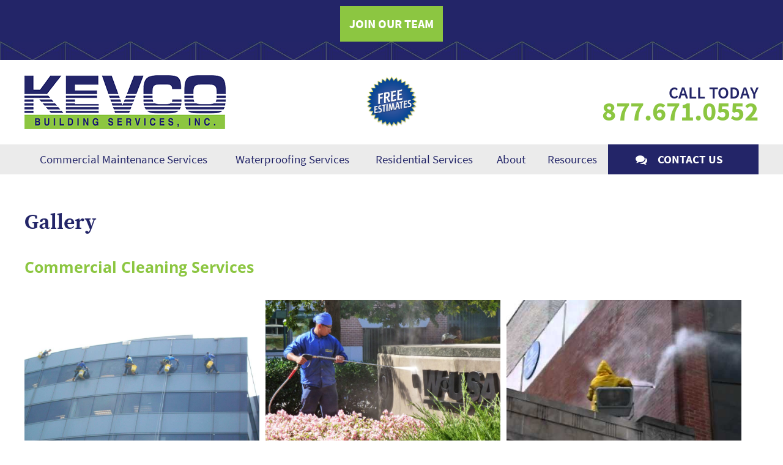

--- FILE ---
content_type: text/html; charset=UTF-8
request_url: https://kevco1.com/gallery/
body_size: 35067
content:
<!DOCTYPE html>
<html lang="en-US" prefix="og: https://ogp.me/ns#" class="no-js no-svg">
<head>
<meta charset="UTF-8">
<script type="text/javascript">
var gform;gform||(document.addEventListener("gform_main_scripts_loaded",function(){gform.scriptsLoaded=!0}),window.addEventListener("DOMContentLoaded",function(){gform.domLoaded=!0}),gform={domLoaded:!1,scriptsLoaded:!1,initializeOnLoaded:function(o){gform.domLoaded&&gform.scriptsLoaded?o():!gform.domLoaded&&gform.scriptsLoaded?window.addEventListener("DOMContentLoaded",o):document.addEventListener("gform_main_scripts_loaded",o)},hooks:{action:{},filter:{}},addAction:function(o,n,r,t){gform.addHook("action",o,n,r,t)},addFilter:function(o,n,r,t){gform.addHook("filter",o,n,r,t)},doAction:function(o){gform.doHook("action",o,arguments)},applyFilters:function(o){return gform.doHook("filter",o,arguments)},removeAction:function(o,n){gform.removeHook("action",o,n)},removeFilter:function(o,n,r){gform.removeHook("filter",o,n,r)},addHook:function(o,n,r,t,i){null==gform.hooks[o][n]&&(gform.hooks[o][n]=[]);var e=gform.hooks[o][n];null==i&&(i=n+"_"+e.length),gform.hooks[o][n].push({tag:i,callable:r,priority:t=null==t?10:t})},doHook:function(n,o,r){var t;if(r=Array.prototype.slice.call(r,1),null!=gform.hooks[n][o]&&((o=gform.hooks[n][o]).sort(function(o,n){return o.priority-n.priority}),o.forEach(function(o){"function"!=typeof(t=o.callable)&&(t=window[t]),"action"==n?t.apply(null,r):r[0]=t.apply(null,r)})),"filter"==n)return r[0]},removeHook:function(o,n,t,i){var r;null!=gform.hooks[o][n]&&(r=(r=gform.hooks[o][n]).filter(function(o,n,r){return!!(null!=i&&i!=o.tag||null!=t&&t!=o.priority)}),gform.hooks[o][n]=r)}});
</script>

<meta name="viewport" content="width=device-width, initial-scale=1">
<link rel="profile" href="http://gmpg.org/xfn/11">
<link rel="shortcut icon" href="https://kevco1.com/wp-content/themes/kevco/assets/images/favicon.ico" type="image/x-icon">
<link rel="icon" href="https://kevco1.com/wp-content/themes/kevco/assets/images/favicon.ico" type="image/x-icon">
<script>(function(html){html.className = html.className.replace(/\bno-js\b/,'js')})(document.documentElement);</script>

<!-- Search Engine Optimization by Rank Math PRO - https://rankmath.com/ -->
<title>Commercial &amp; Residential Gallery | Building Services</title>
<meta name="robots" content="follow, index, max-snippet:-1, max-video-preview:-1, max-image-preview:large"/>
<link rel="canonical" href="https://kevco1.com/gallery/" />
<meta property="og:locale" content="en_US" />
<meta property="og:type" content="article" />
<meta property="og:title" content="Commercial &amp; Residential Gallery | Building Services" />
<meta property="og:url" content="https://kevco1.com/gallery/" />
<meta property="og:site_name" content="KEVCO Building Services" />
<meta property="og:updated_time" content="2024-01-17T03:43:47-05:00" />
<meta name="twitter:card" content="summary_large_image" />
<meta name="twitter:title" content="Commercial &amp; Residential Gallery | Building Services" />
<meta name="twitter:label1" content="Time to read" />
<meta name="twitter:data1" content="Less than a minute" />
<!-- /Rank Math WordPress SEO plugin -->

<link rel='dns-prefetch' href='//fonts.googleapis.com' />
<link href='https://fonts.gstatic.com' crossorigin rel='preconnect' />
<script type="text/javascript">
window._wpemojiSettings = {"baseUrl":"https:\/\/s.w.org\/images\/core\/emoji\/14.0.0\/72x72\/","ext":".png","svgUrl":"https:\/\/s.w.org\/images\/core\/emoji\/14.0.0\/svg\/","svgExt":".svg","source":{"concatemoji":"https:\/\/kevco1.com\/wp-includes\/js\/wp-emoji-release.min.js?ver=6.3.7"}};
/*! This file is auto-generated */
!function(i,n){var o,s,e;function c(e){try{var t={supportTests:e,timestamp:(new Date).valueOf()};sessionStorage.setItem(o,JSON.stringify(t))}catch(e){}}function p(e,t,n){e.clearRect(0,0,e.canvas.width,e.canvas.height),e.fillText(t,0,0);var t=new Uint32Array(e.getImageData(0,0,e.canvas.width,e.canvas.height).data),r=(e.clearRect(0,0,e.canvas.width,e.canvas.height),e.fillText(n,0,0),new Uint32Array(e.getImageData(0,0,e.canvas.width,e.canvas.height).data));return t.every(function(e,t){return e===r[t]})}function u(e,t,n){switch(t){case"flag":return n(e,"\ud83c\udff3\ufe0f\u200d\u26a7\ufe0f","\ud83c\udff3\ufe0f\u200b\u26a7\ufe0f")?!1:!n(e,"\ud83c\uddfa\ud83c\uddf3","\ud83c\uddfa\u200b\ud83c\uddf3")&&!n(e,"\ud83c\udff4\udb40\udc67\udb40\udc62\udb40\udc65\udb40\udc6e\udb40\udc67\udb40\udc7f","\ud83c\udff4\u200b\udb40\udc67\u200b\udb40\udc62\u200b\udb40\udc65\u200b\udb40\udc6e\u200b\udb40\udc67\u200b\udb40\udc7f");case"emoji":return!n(e,"\ud83e\udef1\ud83c\udffb\u200d\ud83e\udef2\ud83c\udfff","\ud83e\udef1\ud83c\udffb\u200b\ud83e\udef2\ud83c\udfff")}return!1}function f(e,t,n){var r="undefined"!=typeof WorkerGlobalScope&&self instanceof WorkerGlobalScope?new OffscreenCanvas(300,150):i.createElement("canvas"),a=r.getContext("2d",{willReadFrequently:!0}),o=(a.textBaseline="top",a.font="600 32px Arial",{});return e.forEach(function(e){o[e]=t(a,e,n)}),o}function t(e){var t=i.createElement("script");t.src=e,t.defer=!0,i.head.appendChild(t)}"undefined"!=typeof Promise&&(o="wpEmojiSettingsSupports",s=["flag","emoji"],n.supports={everything:!0,everythingExceptFlag:!0},e=new Promise(function(e){i.addEventListener("DOMContentLoaded",e,{once:!0})}),new Promise(function(t){var n=function(){try{var e=JSON.parse(sessionStorage.getItem(o));if("object"==typeof e&&"number"==typeof e.timestamp&&(new Date).valueOf()<e.timestamp+604800&&"object"==typeof e.supportTests)return e.supportTests}catch(e){}return null}();if(!n){if("undefined"!=typeof Worker&&"undefined"!=typeof OffscreenCanvas&&"undefined"!=typeof URL&&URL.createObjectURL&&"undefined"!=typeof Blob)try{var e="postMessage("+f.toString()+"("+[JSON.stringify(s),u.toString(),p.toString()].join(",")+"));",r=new Blob([e],{type:"text/javascript"}),a=new Worker(URL.createObjectURL(r),{name:"wpTestEmojiSupports"});return void(a.onmessage=function(e){c(n=e.data),a.terminate(),t(n)})}catch(e){}c(n=f(s,u,p))}t(n)}).then(function(e){for(var t in e)n.supports[t]=e[t],n.supports.everything=n.supports.everything&&n.supports[t],"flag"!==t&&(n.supports.everythingExceptFlag=n.supports.everythingExceptFlag&&n.supports[t]);n.supports.everythingExceptFlag=n.supports.everythingExceptFlag&&!n.supports.flag,n.DOMReady=!1,n.readyCallback=function(){n.DOMReady=!0}}).then(function(){return e}).then(function(){var e;n.supports.everything||(n.readyCallback(),(e=n.source||{}).concatemoji?t(e.concatemoji):e.wpemoji&&e.twemoji&&(t(e.twemoji),t(e.wpemoji)))}))}((window,document),window._wpemojiSettings);
</script>
<style type="text/css">
img.wp-smiley,
img.emoji {
	display: inline !important;
	border: none !important;
	box-shadow: none !important;
	height: 1em !important;
	width: 1em !important;
	margin: 0 0.07em !important;
	vertical-align: -0.1em !important;
	background: none !important;
	padding: 0 !important;
}
</style>
	<link rel='stylesheet' id='dashicons-css' href='https://kevco1.com/wp-includes/css/dashicons.min.css?ver=6.3.7' type='text/css' media='all' />
<link rel='stylesheet' id='thickbox-css' href='https://kevco1.com/wp-includes/js/thickbox/thickbox.css?ver=6.3.7' type='text/css' media='all' />
<link rel='stylesheet' id='wp-block-library-css' href='https://kevco1.com/wp-includes/css/dist/block-library/style.min.css?ver=6.3.7' type='text/css' media='all' />
<style id='rank-math-toc-block-style-inline-css' type='text/css'>
.wp-block-rank-math-toc-block nav ol{counter-reset:item}.wp-block-rank-math-toc-block nav ol li{display:block}.wp-block-rank-math-toc-block nav ol li:before{content:counters(item, ".") ". ";counter-increment:item}

</style>
<style id='classic-theme-styles-inline-css' type='text/css'>
/*! This file is auto-generated */
.wp-block-button__link{color:#fff;background-color:#32373c;border-radius:9999px;box-shadow:none;text-decoration:none;padding:calc(.667em + 2px) calc(1.333em + 2px);font-size:1.125em}.wp-block-file__button{background:#32373c;color:#fff;text-decoration:none}
</style>
<style id='global-styles-inline-css' type='text/css'>
body{--wp--preset--color--black: #000000;--wp--preset--color--cyan-bluish-gray: #abb8c3;--wp--preset--color--white: #ffffff;--wp--preset--color--pale-pink: #f78da7;--wp--preset--color--vivid-red: #cf2e2e;--wp--preset--color--luminous-vivid-orange: #ff6900;--wp--preset--color--luminous-vivid-amber: #fcb900;--wp--preset--color--light-green-cyan: #7bdcb5;--wp--preset--color--vivid-green-cyan: #00d084;--wp--preset--color--pale-cyan-blue: #8ed1fc;--wp--preset--color--vivid-cyan-blue: #0693e3;--wp--preset--color--vivid-purple: #9b51e0;--wp--preset--gradient--vivid-cyan-blue-to-vivid-purple: linear-gradient(135deg,rgba(6,147,227,1) 0%,rgb(155,81,224) 100%);--wp--preset--gradient--light-green-cyan-to-vivid-green-cyan: linear-gradient(135deg,rgb(122,220,180) 0%,rgb(0,208,130) 100%);--wp--preset--gradient--luminous-vivid-amber-to-luminous-vivid-orange: linear-gradient(135deg,rgba(252,185,0,1) 0%,rgba(255,105,0,1) 100%);--wp--preset--gradient--luminous-vivid-orange-to-vivid-red: linear-gradient(135deg,rgba(255,105,0,1) 0%,rgb(207,46,46) 100%);--wp--preset--gradient--very-light-gray-to-cyan-bluish-gray: linear-gradient(135deg,rgb(238,238,238) 0%,rgb(169,184,195) 100%);--wp--preset--gradient--cool-to-warm-spectrum: linear-gradient(135deg,rgb(74,234,220) 0%,rgb(151,120,209) 20%,rgb(207,42,186) 40%,rgb(238,44,130) 60%,rgb(251,105,98) 80%,rgb(254,248,76) 100%);--wp--preset--gradient--blush-light-purple: linear-gradient(135deg,rgb(255,206,236) 0%,rgb(152,150,240) 100%);--wp--preset--gradient--blush-bordeaux: linear-gradient(135deg,rgb(254,205,165) 0%,rgb(254,45,45) 50%,rgb(107,0,62) 100%);--wp--preset--gradient--luminous-dusk: linear-gradient(135deg,rgb(255,203,112) 0%,rgb(199,81,192) 50%,rgb(65,88,208) 100%);--wp--preset--gradient--pale-ocean: linear-gradient(135deg,rgb(255,245,203) 0%,rgb(182,227,212) 50%,rgb(51,167,181) 100%);--wp--preset--gradient--electric-grass: linear-gradient(135deg,rgb(202,248,128) 0%,rgb(113,206,126) 100%);--wp--preset--gradient--midnight: linear-gradient(135deg,rgb(2,3,129) 0%,rgb(40,116,252) 100%);--wp--preset--font-size--small: 13px;--wp--preset--font-size--medium: 20px;--wp--preset--font-size--large: 36px;--wp--preset--font-size--x-large: 42px;--wp--preset--spacing--20: 0.44rem;--wp--preset--spacing--30: 0.67rem;--wp--preset--spacing--40: 1rem;--wp--preset--spacing--50: 1.5rem;--wp--preset--spacing--60: 2.25rem;--wp--preset--spacing--70: 3.38rem;--wp--preset--spacing--80: 5.06rem;--wp--preset--shadow--natural: 6px 6px 9px rgba(0, 0, 0, 0.2);--wp--preset--shadow--deep: 12px 12px 50px rgba(0, 0, 0, 0.4);--wp--preset--shadow--sharp: 6px 6px 0px rgba(0, 0, 0, 0.2);--wp--preset--shadow--outlined: 6px 6px 0px -3px rgba(255, 255, 255, 1), 6px 6px rgba(0, 0, 0, 1);--wp--preset--shadow--crisp: 6px 6px 0px rgba(0, 0, 0, 1);}:where(.is-layout-flex){gap: 0.5em;}:where(.is-layout-grid){gap: 0.5em;}body .is-layout-flow > .alignleft{float: left;margin-inline-start: 0;margin-inline-end: 2em;}body .is-layout-flow > .alignright{float: right;margin-inline-start: 2em;margin-inline-end: 0;}body .is-layout-flow > .aligncenter{margin-left: auto !important;margin-right: auto !important;}body .is-layout-constrained > .alignleft{float: left;margin-inline-start: 0;margin-inline-end: 2em;}body .is-layout-constrained > .alignright{float: right;margin-inline-start: 2em;margin-inline-end: 0;}body .is-layout-constrained > .aligncenter{margin-left: auto !important;margin-right: auto !important;}body .is-layout-constrained > :where(:not(.alignleft):not(.alignright):not(.alignfull)){max-width: var(--wp--style--global--content-size);margin-left: auto !important;margin-right: auto !important;}body .is-layout-constrained > .alignwide{max-width: var(--wp--style--global--wide-size);}body .is-layout-flex{display: flex;}body .is-layout-flex{flex-wrap: wrap;align-items: center;}body .is-layout-flex > *{margin: 0;}body .is-layout-grid{display: grid;}body .is-layout-grid > *{margin: 0;}:where(.wp-block-columns.is-layout-flex){gap: 2em;}:where(.wp-block-columns.is-layout-grid){gap: 2em;}:where(.wp-block-post-template.is-layout-flex){gap: 1.25em;}:where(.wp-block-post-template.is-layout-grid){gap: 1.25em;}.has-black-color{color: var(--wp--preset--color--black) !important;}.has-cyan-bluish-gray-color{color: var(--wp--preset--color--cyan-bluish-gray) !important;}.has-white-color{color: var(--wp--preset--color--white) !important;}.has-pale-pink-color{color: var(--wp--preset--color--pale-pink) !important;}.has-vivid-red-color{color: var(--wp--preset--color--vivid-red) !important;}.has-luminous-vivid-orange-color{color: var(--wp--preset--color--luminous-vivid-orange) !important;}.has-luminous-vivid-amber-color{color: var(--wp--preset--color--luminous-vivid-amber) !important;}.has-light-green-cyan-color{color: var(--wp--preset--color--light-green-cyan) !important;}.has-vivid-green-cyan-color{color: var(--wp--preset--color--vivid-green-cyan) !important;}.has-pale-cyan-blue-color{color: var(--wp--preset--color--pale-cyan-blue) !important;}.has-vivid-cyan-blue-color{color: var(--wp--preset--color--vivid-cyan-blue) !important;}.has-vivid-purple-color{color: var(--wp--preset--color--vivid-purple) !important;}.has-black-background-color{background-color: var(--wp--preset--color--black) !important;}.has-cyan-bluish-gray-background-color{background-color: var(--wp--preset--color--cyan-bluish-gray) !important;}.has-white-background-color{background-color: var(--wp--preset--color--white) !important;}.has-pale-pink-background-color{background-color: var(--wp--preset--color--pale-pink) !important;}.has-vivid-red-background-color{background-color: var(--wp--preset--color--vivid-red) !important;}.has-luminous-vivid-orange-background-color{background-color: var(--wp--preset--color--luminous-vivid-orange) !important;}.has-luminous-vivid-amber-background-color{background-color: var(--wp--preset--color--luminous-vivid-amber) !important;}.has-light-green-cyan-background-color{background-color: var(--wp--preset--color--light-green-cyan) !important;}.has-vivid-green-cyan-background-color{background-color: var(--wp--preset--color--vivid-green-cyan) !important;}.has-pale-cyan-blue-background-color{background-color: var(--wp--preset--color--pale-cyan-blue) !important;}.has-vivid-cyan-blue-background-color{background-color: var(--wp--preset--color--vivid-cyan-blue) !important;}.has-vivid-purple-background-color{background-color: var(--wp--preset--color--vivid-purple) !important;}.has-black-border-color{border-color: var(--wp--preset--color--black) !important;}.has-cyan-bluish-gray-border-color{border-color: var(--wp--preset--color--cyan-bluish-gray) !important;}.has-white-border-color{border-color: var(--wp--preset--color--white) !important;}.has-pale-pink-border-color{border-color: var(--wp--preset--color--pale-pink) !important;}.has-vivid-red-border-color{border-color: var(--wp--preset--color--vivid-red) !important;}.has-luminous-vivid-orange-border-color{border-color: var(--wp--preset--color--luminous-vivid-orange) !important;}.has-luminous-vivid-amber-border-color{border-color: var(--wp--preset--color--luminous-vivid-amber) !important;}.has-light-green-cyan-border-color{border-color: var(--wp--preset--color--light-green-cyan) !important;}.has-vivid-green-cyan-border-color{border-color: var(--wp--preset--color--vivid-green-cyan) !important;}.has-pale-cyan-blue-border-color{border-color: var(--wp--preset--color--pale-cyan-blue) !important;}.has-vivid-cyan-blue-border-color{border-color: var(--wp--preset--color--vivid-cyan-blue) !important;}.has-vivid-purple-border-color{border-color: var(--wp--preset--color--vivid-purple) !important;}.has-vivid-cyan-blue-to-vivid-purple-gradient-background{background: var(--wp--preset--gradient--vivid-cyan-blue-to-vivid-purple) !important;}.has-light-green-cyan-to-vivid-green-cyan-gradient-background{background: var(--wp--preset--gradient--light-green-cyan-to-vivid-green-cyan) !important;}.has-luminous-vivid-amber-to-luminous-vivid-orange-gradient-background{background: var(--wp--preset--gradient--luminous-vivid-amber-to-luminous-vivid-orange) !important;}.has-luminous-vivid-orange-to-vivid-red-gradient-background{background: var(--wp--preset--gradient--luminous-vivid-orange-to-vivid-red) !important;}.has-very-light-gray-to-cyan-bluish-gray-gradient-background{background: var(--wp--preset--gradient--very-light-gray-to-cyan-bluish-gray) !important;}.has-cool-to-warm-spectrum-gradient-background{background: var(--wp--preset--gradient--cool-to-warm-spectrum) !important;}.has-blush-light-purple-gradient-background{background: var(--wp--preset--gradient--blush-light-purple) !important;}.has-blush-bordeaux-gradient-background{background: var(--wp--preset--gradient--blush-bordeaux) !important;}.has-luminous-dusk-gradient-background{background: var(--wp--preset--gradient--luminous-dusk) !important;}.has-pale-ocean-gradient-background{background: var(--wp--preset--gradient--pale-ocean) !important;}.has-electric-grass-gradient-background{background: var(--wp--preset--gradient--electric-grass) !important;}.has-midnight-gradient-background{background: var(--wp--preset--gradient--midnight) !important;}.has-small-font-size{font-size: var(--wp--preset--font-size--small) !important;}.has-medium-font-size{font-size: var(--wp--preset--font-size--medium) !important;}.has-large-font-size{font-size: var(--wp--preset--font-size--large) !important;}.has-x-large-font-size{font-size: var(--wp--preset--font-size--x-large) !important;}
.wp-block-navigation a:where(:not(.wp-element-button)){color: inherit;}
:where(.wp-block-post-template.is-layout-flex){gap: 1.25em;}:where(.wp-block-post-template.is-layout-grid){gap: 1.25em;}
:where(.wp-block-columns.is-layout-flex){gap: 2em;}:where(.wp-block-columns.is-layout-grid){gap: 2em;}
.wp-block-pullquote{font-size: 1.5em;line-height: 1.6;}
</style>
<link rel='stylesheet' id='rotatingtweets-css' href='https://kevco1.com/wp-content/plugins/rotatingtweets/css/style.css?ver=6.3.7' type='text/css' media='all' />
<link rel='stylesheet' id='real-time-validation-plugin-styles-css' href='https://kevco1.com/wp-content/plugins/real-time-validation-for-gravity-forms/public/assets/css/public.css?ver=1.7.0' type='text/css' media='all' />
<link rel='stylesheet' id='kevco-fonts-css' href='https://fonts.googleapis.com/css?family=Libre+Franklin%3A300%2C300i%2C400%2C400i%2C600%2C600i%2C800%2C800i&#038;subset=latin%2Clatin-ext' type='text/css' media='all' />
<link rel='stylesheet' id='kevco-style-css' href='https://kevco1.com/wp-content/themes/kevco/style.css?ver=6.3.7' type='text/css' media='all' />
<!--[if lt IE 9]>
<link rel='stylesheet' id='kevco-ie8-css' href='https://kevco1.com/wp-content/themes/kevco/assets/css/ie8.css?ver=1.0' type='text/css' media='all' />
<![endif]-->
<link rel='stylesheet' id='kevco-font-awesome-css' href='https://kevco1.com/wp-content/themes/kevco/assets/css/font-awesome.min.css?ver=1.0' type='text/css' media='all' />
<link rel='stylesheet' id='kevco-main-css' href='https://kevco1.com/wp-content/themes/kevco/assets/css/main.css?ver=1.0' type='text/css' media='all' />
<link rel='stylesheet' id='kevco-selectric-css' href='https://kevco1.com/wp-content/themes/kevco/assets/css/selectric.css?ver=1.0' type='text/css' media='all' />
<link rel='stylesheet' id='kevco-slick-css' href='https://kevco1.com/wp-content/themes/kevco/assets/css/slick.css?ver=1.0' type='text/css' media='all' />
<link rel='stylesheet' id='kevco-slick-theme-css' href='https://kevco1.com/wp-content/themes/kevco/assets/css/slick-theme.css?ver=1.0' type='text/css' media='all' />
<link rel='stylesheet' id='kevco-magnific-css' href='https://kevco1.com/wp-content/themes/kevco/assets/css/magnific-popup.css?ver=1.0' type='text/css' media='all' />
<script type='text/javascript' src='https://kevco1.com/wp-includes/js/jquery/jquery.min.js?ver=3.7.0' id='jquery-core-js'></script>
<script type='text/javascript' src='https://kevco1.com/wp-includes/js/jquery/jquery-migrate.min.js?ver=3.4.1' id='jquery-migrate-js'></script>
<script type='text/javascript' src='https://kevco1.com/wp-content/plugins/rotatingtweets/js/jquery.cycle.all.min.js?ver=6.3.7' id='jquery-cycle-js'></script>
<script type='text/javascript' src='https://kevco1.com/wp-content/plugins/rotatingtweets/js/rotating_tweet.js?ver=1.9.10' id='rotating_tweet-js'></script>
<script type='text/javascript' id='thickbox-js-extra'>
/* <![CDATA[ */
var thickboxL10n = {"next":"Next >","prev":"< Prev","image":"Image","of":"of","close":"Close","noiframes":"This feature requires inline frames. You have iframes disabled or your browser does not support them.","loadingAnimation":"https:\/\/kevco1.com\/wp-includes\/js\/thickbox\/loadingAnimation.gif"};
/* ]]> */
</script>
<script type='text/javascript' src='https://kevco1.com/wp-includes/js/thickbox/thickbox.js?ver=3.1-20121105' id='thickbox-js'></script>
<script type='text/javascript' src='https://kevco1.com/wp-content/plugins/citystate-new//assets/js/vs-script.js?ver=1.0' id='gform_vs_script-js'></script>
<script type='text/javascript' id='rrp-js-extra'>
/* <![CDATA[ */
var rrp_settings = {"url":"https:\/\/reports.bluecorona.com","key":"781746891844995","chat_api_urls":["https:\/\/reports.bluecorona.com\/api\/781746891844995\/chat\/create\/","https:\/\/dev-reports.bluecorona.com\/api\/781746891844995\/chat\/create\/"],"fetch_campaigns_url":"https:\/\/kevco1.com\/wp-admin\/admin-ajax.php?action=rrp_campaigns_handler"};
/* ]]> */
</script>
<script type='text/javascript' src='https://kevco1.com/wp-content/plugins/blue_corona_rrp/js/dist/bundle.min.js?ver=3.0.1' id='rrp-js'></script>
<script type='text/javascript' src='https://kevco1.com/wp-content/plugins/real-time-validation-for-gravity-forms/public/assets/js/livevalidation_standalone.js?ver=1.7.0' id='real-time-validation-live-validation-js'></script>
<script type='text/javascript' src='https://kevco1.com/wp-content/plugins/real-time-validation-for-gravity-forms/public/assets/js/public.js?ver=1.7.0' id='real-time-validation-plugin-script-js'></script>
<script type='text/javascript' src='https://kevco1.com/wp-content/plugins/real-time-validation-for-gravity-forms/public/assets/js/default_validation.js?ver=1.7.0' id='real-time-validation-plugin-defaiult-skin-js-js'></script>
<!--[if lt IE 9]>
<script type='text/javascript' src='https://kevco1.com/wp-content/themes/kevco/assets/js/html5.js?ver=3.7.3' id='html5-js'></script>
<![endif]-->
<script type='text/javascript' src='https://kevco1.com/wp-content/themes/kevco/assets/js/lazyload.min.js' id='kevco-lazyload-js'></script>
<script type='text/javascript' src='https://kevco1.com/wp-content/themes/kevco/assets/js/common.js' id='kevco-common-js'></script>
<link rel="https://api.w.org/" href="https://kevco1.com/wp-json/" /><link rel="alternate" type="application/json" href="https://kevco1.com/wp-json/wp/v2/pages/5038" /><link rel="EditURI" type="application/rsd+xml" title="RSD" href="https://kevco1.com/xmlrpc.php?rsd" />
<link rel='shortlink' href='https://kevco1.com/?p=5038' />
<link rel="alternate" type="application/json+oembed" href="https://kevco1.com/wp-json/oembed/1.0/embed?url=https%3A%2F%2Fkevco1.com%2Fgallery%2F" />
<link rel="alternate" type="text/xml+oembed" href="https://kevco1.com/wp-json/oembed/1.0/embed?url=https%3A%2F%2Fkevco1.com%2Fgallery%2F&#038;format=xml" />
		<style type="text/css" id="wp-custom-css">
			.btn.hidden-xs.customize-unpreviewable{
	display:none;
}

.covid-text-desktop{
    color: white;
    width: 100%;
		text-align:center;
    background-color: #232568;
    font-weight: bold;
		padding-top:10px;
}
.covid-text-desktop a{
	padding: 15px;
	margin: 0px 20px;
}
#field_3_12 {
	width: 100%;
}
#field_16_12 {
	width: 100%;
}
.custom-below-image-dks img {
    margin: 0 10px 0 0px;
}
.menu-item-4895{
	background-color:#8cc641;
}

.web-img.as-sec img {
	display: inline-block;
	width: 242px;
	min-height: 180px;
}
@media only screen and (max-width: 480px) {
 .custom-below-image-dks img {
    margin: 0 auto 12px;
    display: block;
}
}
.as-logo.logo img {
	height: 85px;
}
.as-logo.logo {
	text-align: center;
}
.page-id-4806 .contact-form.sidebar-contact-form
{
	display: none;
}



@media (max-width:767px) {

.gallery-single-section {
    background: 
    #82b645;
    padding: 50px 0;
    margin: 0 -15px 30px -15px;
}
.gallery-single-section h2 {
    padding: 0 0 0 20px;
    color: #fff;
}
.gallery-single-section .ngg-galleryoverview {
    margin-top: 0;
    margin-bottom: 0;
}
.vedio-page-back {
    background: #82b645;
    margin: 0 -15px 30px;
    padding: 30px 15px;
}
.vedio-page-back iframe {
    width: 100% !important;
}
}

.kevco_green li a:hover{
	color:#8cc641!important;
}
body{
	padding-top:245px!important;
}

.header{
	position:fixed!important;
	z-index:2!important;
	top:0!important;
	    background-color: #fff;
}
.fixed-bar{
background-color:#ffffff!important;
	top:0!important;
}
.btn{
	z-index:0!important;
}

@media only screen and (max-device-width: 1199px){
	body{
	padding-top:380px!important;
}
}
@media only screen and (max-device-width: 992px){
	body{
	padding-top:195px!important;
}
}
@media only screen and (max-device-width: 767px){
	body{
	padding-top:100px!important;
}
}
.bullets-bold li a{
	font-weight:bold;
	color:#3d3d3d;
}
.bullets-bold li a:hover{
	color:#8cc641;
	
}
img.alignnone.wp-image-5406.size-large{
	margin-top:15px;
}
img.alignnone1.wp-image-5406.size-large{
	margin-top:15px;
}
.cus_member .subpage-image img{
	max-height:500px;
}




/* accordion */
#accordion-one{margin:30px 0 0} 
.accordion-expanded{margin-bottom:0} 
.accordion-expanded>.accordion-title{padding:15px 40px 15px 0;    color: #323232;line-height:32px;display:block;position:relative;cursor:pointer;position:relative} 
/* .accordion-expanded:last-child{border-bottom:1px solid #96c1df}  */
.accordion-expanded>.accordion-title:after{content:"\f077";font-weight:300;color:#000;position:absolute;right:0;top:50%;transform:translateY(-50%);-webkit-transform:translateY(-50%);-moz-transform:translateY(-50%);width:30px;height:30px;text-align:center;line-height:30px; display: inline-block; font: normal normal normal 18px/1 FontAwesome; font-size: inherit; text-rendering: auto; -webkit-font-smoothing: antialiased; -moz-osx-font-smoothing: grayscale; font-size: 18px;} 
.accordion-expanded.open>.accordion-title{border-bottom:none} 
/* .accordion-title:before{position:absolute;width:100%;content:'\f078';height:1px;display:block;bottom:-1px}  */
.accordion-expanded.open>.accordion-title:before{display:block} 
.accordion-expanded.open>.accordion-title:after{content:"\f078"; font: normal normal normal 18px/1 FontAwesome; font-size: inherit; text-rendering: auto; -webkit-font-smoothing: antialiased; -moz-osx-font-smoothing: grayscale; font-size: 18px;} 
.accordion-panel{display:none} 
.accordion-panel-inner{padding:15px 25px;background-color:#e6e7e8;border-bottom:none;border-top:none} 

#accordion-one>br{display:none} 
#accordion-one .accordion-expanded{border-top:1px solid #e6e7e8} 
#accordion-one h2{color: #323232;}

.why-work-us-sec .btn{
	padding:20px 40px!important;
	margin-bottom:20px!important;
}


	.why_work {
	margin-top:50px;
	text-align:center;
}

/* 
	.why_work_slider .slick-slide img{
	max-width:750px!important;
}
 */
.why_work_slider .slick-prev, .why_work_slider .slick-next{
	display:none!important;
}
@media(min-width:1199px){
	.why_work_slider .slick-prev, .why_work_slider .slick-next{
background: #8CC641;
    border-radius: 50%;
		padding:20px;
		display:block!important;
}
 .why_work_slider .slick-next:before,  .why_work_slider .slick-prev:before{
	 color:#232568;
	 font-weight:bold;
	 font-size:25px;
line-height:42px;
	 	position:absolute;
	top:0px!important;
	 left:18px;
}
 .why_work_slider	.slick-slide img{
		max-width:750px;
	}
}


 .why_work_slider .slick-prev, .why_work_slider .slick-next:hover{
	background: #8CC641;
    border-radius: 50%;
}


@media(max-width:1199px){
	
.why_work_slider .slick-dots li.slick-active button:before{
opacity: .75;
    color: #232568;
	background: #232568;
	border-radius:50%;
		border: 2px solid #8CC641;
}
.why_work_slider .slick-dots li button:before{
		border-radius:50%;
		border: 2px solid #8CC641;
	width: 15px;
    height: 15px;
}
.why_work_slider .slick-dots{
margin-bottom:1px!important;

}
}
@media(max-width:991px){
	.why_work_slider .slick-dots{
margin:0 0 28px 0px!important;

}
} 
strong a{
    font-weight: 700;
}


#msg-container .main-heading{
display:none;
}

p.sidebar {
	color:white;
}		</style>
		<link rel="stylesheet" href="https://kevco1.com/wp-content/themes/kevco/assets/css/bootstrap.css">
  <link rel="stylesheet" href="https://kevco1.com/wp-content/themes/kevco/custom-style.css" type="text/css">
  <link rel="stylesheet" href="https://kevco1.com/wp-content/themes/kevco/assets/css/font.css">

<link rel="stylesheet" href="https://kevco1.com/wp-content/themes/kevco/assets/css/selectric.css" type="text/css">
	
	
<!--Start of Zopim Live Chat Script-->
<script type="text/javascript">
window.$zopim||(function(d,s){var z=$zopim=function(c){z._.push(c)},$=z.s=
d.createElement(s),e=d.getElementsByTagName(s)[0];z.set=function(o){z.set.
_.push(o)};z._=[];z.set._=[];$.async=!0;$.setAttribute("charset","utf-8");
$.src="//v2.zopim.com/?29yhq5OFBtkdF96lBBpy44paNd4SkNX7";z.t=+new Date;$.
type="text/javascript";e.parentNode.insertBefore($,e)})(document,"script");
</script>
<!--End of Zopim Live Chat Script-->	

<link rel="stylesheet" href="https://kevco1.com/wp-content/themes/kevco/style.css" type="text/css">

<link rel="stylesheet" media="(max-width:1024px)" href="https://kevco1.com/wp-content/themes/kevco/assets/responsive/max-width-1024.css" type="text/css">
	<link rel="stylesheet" media="(max-width:980px)" href="https://kevco1.com/wp-content/themes/kevco/assets/responsive/max-width-980.css" type="text/css">
	<link rel="stylesheet" media="(max-width:767px)" href="https://kevco1.com/wp-content/themes/kevco/assets/responsive/max-width-767.css" type="text/css">
	<link rel="stylesheet" media="(max-width:480px)" href="https://kevco1.com/wp-content/themes/kevco/assets/responsive/max-width-480.css" type="text/css">
	<link rel="stylesheet" media="(max-width:360px)" href="https://kevco1.com/wp-content/themes/kevco/assets/responsive/max-width-360.css" type="text/css">
<!-- Facebook Pixel Code -->
<script>
!function(f,b,e,v,n,t,s)
{if(f.fbq)return;n=f.fbq=function(){n.callMethod?
n.callMethod.apply(n,arguments):n.queue.push(arguments)};
if(!f._fbq)f._fbq=n;n.push=n;n.loaded=!0;n.version='2.0';
n.queue=[];t=b.createElement(e);t.async=!0;
t.src=v;s=b.getElementsByTagName(e)[0];
s.parentNode.insertBefore(t,s)}(window, document,'script',
'https://connect.facebook.net/en_US/fbevents.js');
fbq('init', '1876829762574480');
fbq('track', 'PageView');
</script>
<noscript><img height="1" width="1" style="display:none"
src="https://www.facebook.com/tr?id=1876829762574480&ev=PageView&noscript=1"
/></noscript>
<!-- End Facebook Pixel Code -->
<meta name="google-site-verification" content="gJZV8ECci6iB1mvo0DuR4cudBSjmQIbBeQqe5awnPfE" />
<script>
(function(i,s,o,g,r,a,m){i['GoogleAnalyticsObject']=r;i[r]=i[r]||function(){
(i[r].q=i[r].q||[]).push(arguments)},i[r].l=1*new Date();a=s.createElement(o),
m=s.getElementsByTagName(o)[0];a.async=1;a.src=g;m.parentNode.insertBefore(a,m)
})(window,document,'script','https://www.google-analytics.com/analytics.js','ga');

ga('create', 'UA-22747835-1', 'auto');
ga('send', 'pageview');

</script>
<!-- Google Tag Manager -->
<script>(function(w,d,s,l,i){w[l]=w[l]||[];w[l].push({'gtm.start':
new Date().getTime(),event:'gtm.js'});var f=d.getElementsByTagName(s)[0],
j=d.createElement(s),dl=l!='dataLayer'?'&l='+l:'';j.async=true;j.src=
'https://www.googletagmanager.com/gtm.js?id='+i+dl;f.parentNode.insertBefore(j,f);
})(window,document,'script','dataLayer','GTM-MFNLW32');</script>
<!-- End Google Tag Manager -->
<!-- Google tag (gtag.js) -->

<script async src="https://www.googletagmanager.com/gtag/js?id=UA-22747835-1"></script>
<script>
  window.dataLayer = window.dataLayer || [];
  function gtag(){dataLayer.push(arguments);}
  gtag('js', new Date());

  gtag('config', 'G-4KQ7HBESBW');
  gtag('config', 'UA-22747835-1');
</script>
</head>

<body class="page-template page-template-template-gallery page-template-template-gallery-php page page-id-5038 page-parent group-blog has-header-image page-two-column colors-light">
<!-- Google Tag Manager (noscript) -->
<noscript><iframe src="https://www.googletagmanager.com/ns.html?id=GTM-MFNLW32"
height="0" width="0" style="display:none;visibility:hidden"></iframe></noscript>
<!-- End Google Tag Manager (noscript) -->
<div class="main">
<div class="header">
			<div class="covid-text-desktop"><a class="btn hidden-xs" href="https://kevco1.com/careers/"><span>Join Our Team</span></a></div>
			<div class="head-top-bar ">	</div>
			
			<div class="phone-top-bar">	
				<div class=" col-md-6  col-xs-6  fixed-left">
					<a href="tel:3012589750" ><i class="fa fa-phone" aria-hidden="true"></i>(301) 258-9750</a>	
				
				</div>
				<div class=" col-md-6 col-xs-6 fixed-right">
					<a href="https://kevco1.com/contact/"><i class="fa fa-comments" aria-hidden="true"></i> Contact Us</a>
				</div>
		
			</div>
			<div class="head-mid-bar">
				<div class="container">
				<div class="row">
					<div class="head-mid">
						<div class="col-md-4 col-xs-4 site-logo">
							<div class="logo"><a href="https://kevco1.com/"><img src="https://kevco1.com/wp-content/uploads/2017/02/logo.png" alt="kevco building services logo"/></a></div>
						</div>
						<div class="col-md-4 col-xs-4 estimate-logo">
							<div class="as-logo logo"><a href="https://kevco1.com/free-estimates/"><img src="https://kevco1.com/wp-content/uploads/2019/12/free-estimate-Kevco.png" alt="free estimates"/></a></div> 
						</div>
						<div class="col-md-4 col-xs-4 mobile-bars">
							<div class="head-mid-right">
								Call Today
								<a href="tel:3012589750" ><span>301.258.9750</span></a>
								
							</div>
							<div class="svg-bar">
									<span>Menu</span>
										<i class="fa fa-bars" aria-hidden="true"></i>
							</div>
						</div>
					</div>
				</div>
				</div>
			</div>
				
				<div class="head-bottom">
				<div class="container">
				<div class="row">
					<div class="col-md-12">
					<div class="main-nav nav-section">
					<div id="site-navigation" class="navigation navbar-collapse main-navigation navigation-outer" role="navigation" aria-label="Top Menu">
               <ul id="menu-header-menu" class="nav navbar-right"><li id="menu-item-4029" class="dead-link menu-item menu-item-type-post_type menu-item-object-page menu-item-has-children menu-item-4029"><a href="https://kevco1.com/commercial-building-services/">Commercial Maintenance Services<svg class="icon icon-angle-down" aria-hidden="true" role="img"> <use href="#icon-angle-down" xlink:href="#icon-angle-down"></use> </svg></a>
<ul class="sub-menu">
	<li id="menu-item-5079" class="industries-we-serve-dd menu-item menu-item-type-custom menu-item-object-custom menu-item-has-children menu-item-5079"><a href="#">Industries We Serve<svg class="icon icon-angle-down" aria-hidden="true" role="img"> <use href="#icon-angle-down" xlink:href="#icon-angle-down"></use> </svg></a>
	<ul class="sub-menu">
		<li id="menu-item-5223" class="menu-item menu-item-type-post_type menu-item-object-page menu-item-5223"><a href="https://kevco1.com/commercial/industry-served/homeowners-associations/">Homeowners Associations</a></li>
		<li id="menu-item-4642" class="menu-item menu-item-type-post_type menu-item-object-page menu-item-4642"><a href="https://kevco1.com/commercial/industry-served/school-buildings/">University &#038; College Buildings</a></li>
		<li id="menu-item-4635" class="menu-item menu-item-type-post_type menu-item-object-page menu-item-4635"><a href="https://kevco1.com/commercial/industry-served/apartment-buildings/">Apartment Buildings</a></li>
		<li id="menu-item-4636" class="menu-item menu-item-type-post_type menu-item-object-page menu-item-4636"><a href="https://kevco1.com/commercial/industry-served/office-buildings/">Office Buildings</a></li>
		<li id="menu-item-5203" class="menu-item menu-item-type-post_type menu-item-object-page menu-item-5203"><a href="https://kevco1.com/commercial/industry-served/hospitals/">Hospitals</a></li>
		<li id="menu-item-5078" class="menu-item menu-item-type-custom menu-item-object-custom menu-item-5078"><a href="https://kevco1.com/commercial/industry-served/retail-stores/">Retail Stores</a></li>
		<li id="menu-item-5081" class="menu-item menu-item-type-custom menu-item-object-custom menu-item-5081"><a href="/commercial/industry-served/government-buildings/">Government Buildings</a></li>
	</ul>
</li>
	<li id="menu-item-3571" class="menu-item menu-item-type-post_type menu-item-object-page menu-item-3571"><a href="https://kevco1.com/commercial/window-cleaning/">Window Cleaning</a></li>
	<li id="menu-item-5503" class="menu-item menu-item-type-custom menu-item-object-custom menu-item-5503"><a href="https://kevco1.com/commercial/parking-garage-cleaning/">Parking Garage Cleaning</a></li>
	<li id="menu-item-3574" class="menu-item menu-item-type-post_type menu-item-object-page menu-item-3574"><a href="https://kevco1.com/commercial/pressure-cleaning/">Pressure Washing</a></li>
	<li id="menu-item-5218" class="menu-item menu-item-type-post_type menu-item-object-page menu-item-5218"><a href="https://kevco1.com/commercial/pressure-cleaning/side-walks/">Sidewalk Cleaning</a></li>
	<li id="menu-item-4508" class="specialty-services-dd menu-item menu-item-type-custom menu-item-object-custom menu-item-has-children menu-item-4508"><a href="https://kevco1.com/commercial/specialty/">Specialty Services<svg class="icon icon-angle-down" aria-hidden="true" role="img"> <use href="#icon-angle-down" xlink:href="#icon-angle-down"></use> </svg></a>
	<ul class="sub-menu">
		<li id="menu-item-5824" class="menu-item menu-item-type-custom menu-item-object-custom menu-item-5824"><a href="/commercial/specialty/awning-cleaning-sealing/">Awning Cleaning &#038; Sealing</a></li>
		<li id="menu-item-3590" class="menu-item menu-item-type-post_type menu-item-object-page menu-item-3590"><a href="https://kevco1.com/commercial/specialty/bird-proofing/">Bird Proofing</a></li>
		<li id="menu-item-3588" class="menu-item menu-item-type-post_type menu-item-object-page menu-item-3588"><a href="https://kevco1.com/commercial/specialty/glass-restoration/">Glass Restoration</a></li>
		<li id="menu-item-4609" class="menu-item menu-item-type-custom menu-item-object-custom menu-item-4609"><a href="https://kevco1.com/commercial-services/high-dusting/">High Dusting</a></li>
		<li id="menu-item-3589" class="menu-item menu-item-type-post_type menu-item-object-page menu-item-3589"><a href="https://kevco1.com/commercial/specialty/metal-cleaning/">Metal Cleaning</a></li>
		<li id="menu-item-4144" class="menu-item menu-item-type-post_type menu-item-object-page menu-item-4144"><a href="https://kevco1.com/commercial/specialty/solar-panel-cleaning/">Solar Panel Cleaning</a></li>
		<li id="menu-item-4239" class="menu-item menu-item-type-post_type menu-item-object-page menu-item-4239"><a href="https://kevco1.com/commercial/specialty/banner-hanging-installation/">Banner Hanging &#038; Installation</a></li>
		<li id="menu-item-4238" class="menu-item menu-item-type-post_type menu-item-object-page menu-item-4238"><a href="https://kevco1.com/commercial/specialty/light-bulb-changing/">Light Bulb Changing</a></li>
		<li id="menu-item-4613" class="menu-item menu-item-type-custom menu-item-object-custom menu-item-4613"><a href="https://kevco1.com/commercial/specialty/spider-web-removal/">Spider Web Removal</a></li>
	</ul>
</li>
</ul>
</li>
<li id="menu-item-6040" class="menu-item menu-item-type-post_type menu-item-object-page menu-item-has-children menu-item-6040"><a href="https://kevco1.com/waterproofing-services/">Waterproofing Services<svg class="icon icon-angle-down" aria-hidden="true" role="img"> <use href="#icon-angle-down" xlink:href="#icon-angle-down"></use> </svg></a>
<ul class="sub-menu">
	<li id="menu-item-5823" class="menu-item menu-item-type-custom menu-item-object-custom menu-item-5823"><a href="/commercial/specialty/caulking/">Building Caulking</a></li>
	<li id="menu-item-6067" class="menu-item menu-item-type-post_type menu-item-object-page menu-item-6067"><a href="https://kevco1.com/facade-survey/">Facade Survey Services</a></li>
	<li id="menu-item-6088" class="menu-item menu-item-type-post_type menu-item-object-page menu-item-6088"><a href="https://kevco1.com/commercial-services/traffic-coatings/">Traffic Coatings</a></li>
	<li id="menu-item-6097" class="menu-item menu-item-type-post_type menu-item-object-page menu-item-6097"><a href="https://kevco1.com/commercial-services/garage-rout-seal/">Garage Rout &#038; Seal</a></li>
	<li id="menu-item-6096" class="menu-item menu-item-type-post_type menu-item-object-page menu-item-6096"><a href="https://kevco1.com/commercial-services/expansion-joint-installation/">Expansion Joints</a></li>
</ul>
</li>
<li id="menu-item-3575" class="dead-link menu-item menu-item-type-post_type menu-item-object-page menu-item-has-children menu-item-3575"><a href="https://kevco1.com/residential-services/">Residential Services<svg class="icon icon-angle-down" aria-hidden="true" role="img"> <use href="#icon-angle-down" xlink:href="#icon-angle-down"></use> </svg></a>
<ul class="sub-menu">
	<li id="menu-item-3576" class="menu-item menu-item-type-post_type menu-item-object-page menu-item-3576"><a href="https://kevco1.com/residential/window-cleaning/">Window Cleaning</a></li>
	<li id="menu-item-3577" class="menu-item menu-item-type-post_type menu-item-object-page menu-item-3577"><a href="https://kevco1.com/residential/pressure-cleaning/">Pressure Washing</a></li>
	<li id="menu-item-3578" class="menu-item menu-item-type-post_type menu-item-object-page menu-item-3578"><a href="https://kevco1.com/residential/siding-cleaning/">Siding Cleaning</a></li>
	<li id="menu-item-3579" class="menu-item menu-item-type-post_type menu-item-object-page menu-item-3579"><a href="https://kevco1.com/residential/gutter-cleaning/">Gutter Cleaning</a></li>
	<li id="menu-item-4509" class="menu-item menu-item-type-custom menu-item-object-custom menu-item-has-children menu-item-4509"><a href="https://kevco1.com/residential/specialty/">Specialty Services<svg class="icon icon-angle-down" aria-hidden="true" role="img"> <use href="#icon-angle-down" xlink:href="#icon-angle-down"></use> </svg></a>
	<ul class="sub-menu">
		<li id="menu-item-5822" class="menu-item menu-item-type-custom menu-item-object-custom menu-item-5822"><a href="/residential/deck-cleaning-sealing/">Deck Cleaning &#038; Sealing</a></li>
		<li id="menu-item-4175" class="menu-item menu-item-type-post_type menu-item-object-page menu-item-4175"><a href="https://kevco1.com/residential/specialty/mirror-cleaning/">Mirror Cleaning</a></li>
		<li id="menu-item-4513" class="menu-item menu-item-type-custom menu-item-object-custom menu-item-4513"><a href="https://kevco1.com/residential/specialty/spider-web-removal/">Spider Web Removal</a></li>
		<li id="menu-item-5466" class="menu-item menu-item-type-custom menu-item-object-custom menu-item-5466"><a href="https://kevco1.com/residential/specialty/high-dusting-light-bulb-changing/">High Dusting and Light Bulb Changing</a></li>
	</ul>
</li>
</ul>
</li>
<li id="menu-item-4927" class="dead-link menu-item menu-item-type-post_type menu-item-object-page menu-item-has-children menu-item-4927"><a href="https://kevco1.com/about-us/who-is-kevco/">About<svg class="icon icon-angle-down" aria-hidden="true" role="img"> <use href="#icon-angle-down" xlink:href="#icon-angle-down"></use> </svg></a>
<ul class="sub-menu">
	<li id="menu-item-3600" class="dead-link menu-item menu-item-type-post_type menu-item-object-page menu-item-3600"><a href="https://kevco1.com/client-roster/">Our Clients</a></li>
	<li id="menu-item-5931" class="menu-item menu-item-type-post_type menu-item-object-page menu-item-5931"><a href="https://kevco1.com/service-area/">Our Service Area</a></li>
	<li id="menu-item-4895" class="menu-item menu-item-type-post_type menu-item-object-page menu-item-4895"><a href="https://kevco1.com/community-involvement/">KEVCO Gives Back</a></li>
	<li id="menu-item-5553" class="menu-item menu-item-type-post_type menu-item-object-page menu-item-5553"><a href="https://kevco1.com/meet-the-team/">Meet The Team</a></li>
</ul>
</li>
<li id="menu-item-5191" class="dead-link menu-item menu-item-type-custom menu-item-object-custom current-menu-ancestor current-menu-parent menu-item-has-children menu-item-5191"><a href="#">Resources<svg class="icon icon-angle-down" aria-hidden="true" role="img"> <use href="#icon-angle-down" xlink:href="#icon-angle-down"></use> </svg></a>
<ul class="sub-menu">
	<li id="menu-item-3594" class="menu-item menu-item-type-post_type menu-item-object-page menu-item-3594"><a href="https://kevco1.com/blog/">Blog</a></li>
	<li id="menu-item-3601" class="menu-item menu-item-type-post_type menu-item-object-page menu-item-3601"><a href="https://kevco1.com/about-us/faq/">Frequently Asked Questions</a></li>
	<li id="menu-item-5179" class="menu-item menu-item-type-post_type menu-item-object-page current-menu-item page_item page-item-5038 current_page_item menu-item-5179"><a href="https://kevco1.com/gallery/" aria-current="page">Gallery</a></li>
	<li id="menu-item-3633" class="menu-item menu-item-type-custom menu-item-object-custom menu-item-3633"><a href="https://kevco1.com/videos/">Videos</a></li>
	<li id="menu-item-3607" class="menu-item menu-item-type-post_type menu-item-object-page menu-item-has-children menu-item-3607"><a href="https://kevco1.com/careers/">Careers<svg class="icon icon-angle-down" aria-hidden="true" role="img"> <use href="#icon-angle-down" xlink:href="#icon-angle-down"></use> </svg></a>
	<ul class="sub-menu">
		<li id="menu-item-5689" class="menu-item menu-item-type-post_type menu-item-object-page menu-item-5689"><a href="https://kevco1.com/why-work-for-us/">Why work for us?</a></li>
		<li id="menu-item-5698" class="menu-item menu-item-type-post_type menu-item-object-page menu-item-5698"><a href="https://kevco1.com/careers/">Apply Here!</a></li>
	</ul>
</li>
	<li id="menu-item-3602" class="dead-link menu-item menu-item-type-post_type menu-item-object-page menu-item-has-children menu-item-3602"><a href="https://kevco1.com/safety-compliance/">Safety &#038; Compliance<svg class="icon icon-angle-down" aria-hidden="true" role="img"> <use href="#icon-angle-down" xlink:href="#icon-angle-down"></use> </svg></a>
	<ul class="sub-menu">
		<li id="menu-item-3603" class="menu-item menu-item-type-post_type menu-item-object-page menu-item-3603"><a href="https://kevco1.com/safety-compliance/roof-anchors/">Roof Anchors &#038; Roof Anchor Certification</a></li>
		<li id="menu-item-3604" class="menu-item menu-item-type-post_type menu-item-object-page menu-item-3604"><a href="https://kevco1.com/safety-compliance/fall-protection/">Fall Protection</a></li>
	</ul>
</li>
</ul>
</li>
<li id="menu-item-3605" class="contact-us dead-link menu-item menu-item-type-post_type menu-item-object-page menu-item-has-children menu-item-3605"><a href="https://kevco1.com/contact/">Contact Us<svg class="icon icon-angle-down" aria-hidden="true" role="img"> <use href="#icon-angle-down" xlink:href="#icon-angle-down"></use> </svg></a>
<ul class="sub-menu">
	<li id="menu-item-4784" class="menu-item menu-item-type-custom menu-item-object-custom menu-item-4784"><a href="https://kevco1.com/contact/">Contact Information</a></li>
</ul>
</li>
</ul>				  
<div class="nav-top visible-tab">
					<a class="brand-img" href="https://kevco1.com/"><img src="https://kevco1.com/wp-content/uploads/2017/02/logo.png" alt="kevco building services logo"></a>
					<button data-toggle="collapse-side" data-target=".side-collapse" data-target-2=".side-collapse-container" type="button" class="svg-bar  pull-right">
						<!--<span class="cross"><img src="https://kevco1.com/wp-content/uploads/2017/02/close.png"></span>-->
					</button>
				</div>	
            </div>
					</div>
					</div>
				</div>
				</div>
				</div>
			</div>


<style>
.inner-img{margin: 0 0 10px;width: 32%;}
@media (max-width: 767px){
	.inner-img{width: 48%;}
}
.gallery_heading {
    margin: 40px 0;
}
</style>
<div class="subpage-container">
   <div class="container">
      <div class="row">


		
				<div class="pl-lg-0 col-lg-12 ">
				<div class="subpage-container">
					<h1>Gallery</h1>
															
					<div class="row1">
										<div class="gallery_heading"><h2>Commercial Cleaning Services</h2></div>
											<div class="gallery-img-wrap col-12">
							<div id="gallery_wrap" class="gallery_wrap_cls">
													<div class="inner-img gct-1"><a href="https://kevco1.com/wp-content/uploads/2021/03/WindowPressureCleaningPics2010-008.jpg" data-group="1" class="galleryItem test"><img src="https://kevco1.com/wp-content/uploads/2021/03/WindowPressureCleaningPics2010-008.jpg" alt="window cleaners repelling down the building"/></a></div>
													<div class="inner-img gct-2"><a href="https://kevco1.com/wp-content/uploads/2021/03/Pressure-washing-WUSA2-1024x768.jpg" data-group="1" class="galleryItem test"><img src="https://kevco1.com/wp-content/uploads/2021/03/Pressure-washing-WUSA2-1024x768.jpg" alt="commercial sign pressure washing"/></a></div>
													<div class="inner-img gct-3"><a href="https://kevco1.com/wp-content/uploads/2021/03/pressure-cleaning-mold-mildew-fr.jpg" data-group="1" class="galleryItem test"><img src="https://kevco1.com/wp-content/uploads/2021/03/pressure-cleaning-mold-mildew-fr.jpg" alt="pressure cleaning a brick building"/></a></div>
													<div class="inner-img gct-4"><a href="https://kevco1.com/wp-content/uploads/2021/03/P1020554.jpg" data-group="1" class="galleryItem test"><img src="https://kevco1.com/wp-content/uploads/2021/03/P1020554.jpg" alt="window cleaners repelling down the building"/></a></div>
													<div class="inner-img gct-5"><a href="https://kevco1.com/wp-content/uploads/2021/03/P1020479.jpg" data-group="1" class="galleryItem test"><img src="https://kevco1.com/wp-content/uploads/2021/03/P1020479.jpg" alt="window cleaners repelling down the building"/></a></div>
													<div class="inner-img gct-6"><a href="https://kevco1.com/wp-content/uploads/2021/03/Before-after-left-section-1024x512.jpg" data-group="1" class="galleryItem test"><img src="https://kevco1.com/wp-content/uploads/2021/03/Before-after-left-section-1024x512.jpg" alt="commerical building before and after ressure cleaning"/></a></div>
													<div class="inner-img gct-7"><a href="https://kevco1.com/wp-content/uploads/2021/03/Garage-Cleaning-Georgetown-Brochure.jpg" data-group="1" class="galleryItem test"><img src="https://kevco1.com/wp-content/uploads/2021/03/Garage-Cleaning-Georgetown-Brochure.jpg" alt="parking lot cleaning"/></a></div>
													<div class="inner-img gct-8"><a href="https://kevco1.com/wp-content/uploads/2021/03/Garage-Cleaning-Parking-Deck-Pressure-Washer-and-Scrubber-1024x681.jpg" data-group="1" class="galleryItem test"><img src="https://kevco1.com/wp-content/uploads/2021/03/Garage-Cleaning-Parking-Deck-Pressure-Washer-and-Scrubber-1024x681.jpg" alt="parking lot cleaning"/></a></div>
													<div class="inner-img gct-9"><a href="https://kevco1.com/wp-content/uploads/2021/03/P1010489-e1426702465633.jpg" data-group="1" class="galleryItem test"><img src="https://kevco1.com/wp-content/uploads/2021/03/P1010489-e1426702465633.jpg" alt="commercial window cleaning"/></a></div>
													<div class="inner-img gct-10"><a href="https://kevco1.com/wp-content/uploads/2021/07/3Adams-Morgan-2-769x1024.jpg" data-group="1" class="galleryItem test"><img src="https://kevco1.com/wp-content/uploads/2021/07/3Adams-Morgan-2-769x1024.jpg" alt="kevco employees cleaning commercial windows from the ground"/></a></div>
													<div class="inner-img gct-11"><a href="https://kevco1.com/wp-content/uploads/2021/07/1100-First-St-NE-2-1024x681.jpg" data-group="1" class="galleryItem test"><img src="https://kevco1.com/wp-content/uploads/2021/07/1100-First-St-NE-2-1024x681.jpg" alt="window cleaners repelling down the building"/></a></div>
													<div class="inner-img gct-12"><a href="https://kevco1.com/wp-content/uploads/2021/07/1100-First-St-NE-3-1024x681.jpg" data-group="1" class="galleryItem test"><img src="https://kevco1.com/wp-content/uploads/2021/07/1100-First-St-NE-3-1024x681.jpg" alt="window cleaners repelling down the building"/></a></div>
													<div class="inner-img gct-13"><a href="https://kevco1.com/wp-content/uploads/2021/07/Adams-Morgan-1-769x1024.jpg" data-group="1" class="galleryItem test"><img src="https://kevco1.com/wp-content/uploads/2021/07/Adams-Morgan-1-769x1024.jpg" alt="kevco employees cleaning commercial windows from the ground"/></a></div>
													<div class="inner-img gct-14"><a href="https://kevco1.com/wp-content/uploads/2021/07/AU-1-1024x512.jpg" data-group="1" class="galleryItem test"><img src="https://kevco1.com/wp-content/uploads/2021/07/AU-1-1024x512.jpg" alt="pressure cleaning before and after"/></a></div>
													<div class="inner-img gct-15"><a href="https://kevco1.com/wp-content/uploads/2021/07/AU-2-1024x571.jpg" data-group="1" class="galleryItem test"><img src="https://kevco1.com/wp-content/uploads/2021/07/AU-2-1024x571.jpg" alt="pressure cleaning before and after"/></a></div>
													<div class="inner-img gct-16"><a href="https://kevco1.com/wp-content/uploads/2021/07/AU-4-1024x588.jpg" data-group="1" class="galleryItem test"><img src="https://kevco1.com/wp-content/uploads/2021/07/AU-4-1024x588.jpg" alt="commercial sidewalk cleaning before and after"/></a></div>
													<div class="inner-img gct-17"><a href="https://kevco1.com/wp-content/uploads/2021/07/DSC_0050-681x1024.jpg" data-group="1" class="galleryItem test"><img src="https://kevco1.com/wp-content/uploads/2021/07/DSC_0050-681x1024.jpg" alt="hooks in the roof that window cleaners can repell down from"/></a></div>
													<div class="inner-img gct-18"><a href="https://kevco1.com/wp-content/uploads/2021/07/DSC_0054-1024x681.jpg" data-group="1" class="galleryItem test"><img src="https://kevco1.com/wp-content/uploads/2021/07/DSC_0054-1024x681.jpg" alt="Kevco roof repelling safety photo"/></a></div>
													<div class="inner-img gct-19"><a href="https://kevco1.com/wp-content/uploads/2021/07/DSC_0072-1024x681.jpg" data-group="1" class="galleryItem test"><img src="https://kevco1.com/wp-content/uploads/2021/07/DSC_0072-1024x681.jpg" alt="window cleaners repelling down the building"/></a></div>
													<div class="inner-img gct-20"><a href="https://kevco1.com/wp-content/uploads/2021/07/DSC_0164-1024x681.jpg" data-group="1" class="galleryItem test"><img src="https://kevco1.com/wp-content/uploads/2021/07/DSC_0164-1024x681.jpg" alt="window cleaners repelling down the building"/></a></div>
													<div class="inner-img gct-21"><a href="https://kevco1.com/wp-content/uploads/2021/07/FullSizeRender-768x1024.jpg" data-group="1" class="galleryItem test"><img src="https://kevco1.com/wp-content/uploads/2021/07/FullSizeRender-768x1024.jpg" alt="interior commercial window cleaning"/></a></div>
													<div class="inner-img gct-22"><a href="https://kevco1.com/wp-content/uploads/2021/07/IMG_0275-768x1024.jpg" data-group="1" class="galleryItem test"><img src="https://kevco1.com/wp-content/uploads/2021/07/IMG_0275-768x1024.jpg" alt="commerical parking lot cleaning"/></a></div>
													<div class="inner-img gct-23"><a href="https://kevco1.com/wp-content/uploads/2021/07/IMG_0352-768x1024.jpg" data-group="1" class="galleryItem test"><img src="https://kevco1.com/wp-content/uploads/2021/07/IMG_0352-768x1024.jpg" alt="window cleaners repelling down the building"/></a></div>
													<div class="inner-img gct-24"><a href="https://kevco1.com/wp-content/uploads/2021/07/IMG_0362-768x1024.jpg" data-group="1" class="galleryItem test"><img src="https://kevco1.com/wp-content/uploads/2021/07/IMG_0362-768x1024.jpg" alt="window cleaners repelling down the building"/></a></div>
													<div class="inner-img gct-25"><a href="https://kevco1.com/wp-content/uploads/2021/07/IMG_0495-1024x768.jpg" data-group="1" class="galleryItem test"><img src="https://kevco1.com/wp-content/uploads/2021/07/IMG_0495-1024x768.jpg" alt="window cleaners repelling down the building"/></a></div>
													<div class="inner-img gct-26"><a href="https://kevco1.com/wp-content/uploads/2021/07/IMG_1081-768x1024.jpg" data-group="1" class="galleryItem test"><img src="https://kevco1.com/wp-content/uploads/2021/07/IMG_1081-768x1024.jpg" alt="exterior commerical window cleaning"/></a></div>
													<div class="inner-img gct-27"><a href="https://kevco1.com/wp-content/uploads/2021/07/IMG_1083-1024x768.jpg" data-group="1" class="galleryItem test"><img src="https://kevco1.com/wp-content/uploads/2021/07/IMG_1083-1024x768.jpg" alt="Kevco employees smiling while on a lift"/></a></div>
													<div class="inner-img gct-28"><a href="https://kevco1.com/wp-content/uploads/2021/07/IMG_1086-768x1024.jpg" data-group="1" class="galleryItem test"><img src="https://kevco1.com/wp-content/uploads/2021/07/IMG_1086-768x1024.jpg" alt="window cleaners repelling down the building"/></a></div>
													<div class="inner-img gct-29"><a href="https://kevco1.com/wp-content/uploads/2021/07/IMG_1098-1024x768.jpg" data-group="1" class="galleryItem test"><img src="https://kevco1.com/wp-content/uploads/2021/07/IMG_1098-1024x768.jpg" alt="window cleaners repelling down the building"/></a></div>
													<div class="inner-img gct-30"><a href="https://kevco1.com/wp-content/uploads/2021/07/IMG_1129-768x1024.jpg" data-group="1" class="galleryItem test"><img src="https://kevco1.com/wp-content/uploads/2021/07/IMG_1129-768x1024.jpg" alt="window cleaners repelling down the building"/></a></div>
													<div class="inner-img gct-31"><a href="https://kevco1.com/wp-content/uploads/2021/07/IMG_1237-1024x768.jpg" data-group="1" class="galleryItem test"><img src="https://kevco1.com/wp-content/uploads/2021/07/IMG_1237-1024x768.jpg" alt="window cleaners repelling down the building"/></a></div>
													<div class="inner-img gct-32"><a href="https://kevco1.com/wp-content/uploads/2021/07/IMG_1243-768x1024.jpg" data-group="1" class="galleryItem test"><img src="https://kevco1.com/wp-content/uploads/2021/07/IMG_1243-768x1024.jpg" alt="window cleaners repelling down the building"/></a></div>
													<div class="inner-img gct-33"><a href="https://kevco1.com/wp-content/uploads/2021/07/IMG_1244-1024x768.jpg" data-group="1" class="galleryItem test"><img src="https://kevco1.com/wp-content/uploads/2021/07/IMG_1244-1024x768.jpg" alt="window cleaners repelling down the building"/></a></div>
													<div class="inner-img gct-34"><a href="https://kevco1.com/wp-content/uploads/2021/07/IMG_4610-769x1024.jpg" data-group="1" class="galleryItem test"><img src="https://kevco1.com/wp-content/uploads/2021/07/IMG_4610-769x1024.jpg" alt="commerical parking lot cleaning"/></a></div>
													<div class="inner-img gct-35"><a href="https://kevco1.com/wp-content/uploads/2021/07/IMG_4980-768x1024.jpg" data-group="1" class="galleryItem test"><img src="https://kevco1.com/wp-content/uploads/2021/07/IMG_4980-768x1024.jpg" alt="exterior commerical window cleaning"/></a></div>
													<div class="inner-img gct-36"><a href="https://kevco1.com/wp-content/uploads/2021/07/IMG_9631-768x1024.jpg" data-group="1" class="galleryItem test"><img src="https://kevco1.com/wp-content/uploads/2021/07/IMG_9631-768x1024.jpg" alt="commercial window cleaning"/></a></div>
													<div class="inner-img gct-37"><a href="https://kevco1.com/wp-content/uploads/2021/07/Pressure-Washing-769x1024.jpg" data-group="1" class="galleryItem test"><img src="https://kevco1.com/wp-content/uploads/2021/07/Pressure-Washing-769x1024.jpg" alt="kevco employee pressure cleaning a park bench"/></a></div>
													<div class="inner-img gct-38"><a href="https://kevco1.com/wp-content/uploads/2021/07/window-cleaner-1024x683.jpg" data-group="1" class="galleryItem test"><img src="https://kevco1.com/wp-content/uploads/2021/07/window-cleaner-1024x683.jpg" alt="KEVCO window washer cleaning a window"/></a></div>
												</div>
						</div>
															<div class="gallery_heading"><h2>Residential Cleaning Services</h2></div>
											<div class="gallery-img-wrap col-12">
							<div id="gallery_wrap" class="gallery_wrap_cls">
													<div class="inner-img gct-1"><a href="https://kevco1.com/wp-content/uploads/2021/03/pressure-wash-your-deck.jpg" data-group="1" class="galleryItem test"><img src="https://kevco1.com/wp-content/uploads/2021/03/pressure-wash-your-deck.jpg" alt="deck pressure washing"/></a></div>
													<div class="inner-img gct-2"><a href="https://kevco1.com/wp-content/uploads/2021/03/pressure-cleaning-sidewalk-2-Copy.jpg" data-group="1" class="galleryItem test"><img src="https://kevco1.com/wp-content/uploads/2021/03/pressure-cleaning-sidewalk-2-Copy.jpg" alt="pressure washing a sidewalk"/></a></div>
													<div class="inner-img gct-3"><a href="https://kevco1.com/wp-content/uploads/2021/03/pool-deck-Copy-768x1024.jpg" data-group="1" class="galleryItem test"><img src="https://kevco1.com/wp-content/uploads/2021/03/pool-deck-Copy-768x1024.jpg" alt="sidewalk cleaning by an inground swimming pool"/></a></div>
													<div class="inner-img gct-4"><a href="https://kevco1.com/wp-content/uploads/2021/03/IMG_3817-Copy-768x1024.jpg" data-group="1" class="galleryItem test"><img src="https://kevco1.com/wp-content/uploads/2021/03/IMG_3817-Copy-768x1024.jpg" alt="residential roof cleaning"/></a></div>
													<div class="inner-img gct-5"><a href="https://kevco1.com/wp-content/uploads/2021/03/galfond-power-wash-half-and-half-1-Copy-768x1024.jpg" data-group="1" class="galleryItem test"><img src="https://kevco1.com/wp-content/uploads/2021/03/galfond-power-wash-half-and-half-1-Copy-768x1024.jpg" alt="stairs before and after pressure cleaning"/></a></div>
													<div class="inner-img gct-6"><a href="https://kevco1.com/wp-content/uploads/2021/03/fence-sealing-Copy.jpg" data-group="1" class="galleryItem test"><img src="https://kevco1.com/wp-content/uploads/2021/03/fence-sealing-Copy.jpg" alt="resdiential fence sealing"/></a></div>
													<div class="inner-img gct-7"><a href="https://kevco1.com/wp-content/uploads/2021/03/exterior-window-cleaning-on-ladder-Copy-768x1024.jpg" data-group="1" class="galleryItem test"><img src="https://kevco1.com/wp-content/uploads/2021/03/exterior-window-cleaning-on-ladder-Copy-768x1024.jpg" alt="resdiential exterior window cleaning"/></a></div>
													<div class="inner-img gct-8"><a href="https://kevco1.com/wp-content/uploads/2021/03/exterior-residential-groundfloor-window-cleaning-Copy-768x1024.jpg" data-group="1" class="galleryItem test"><img src="https://kevco1.com/wp-content/uploads/2021/03/exterior-residential-groundfloor-window-cleaning-Copy-768x1024.jpg" alt="residential ground floor window cleaning"/></a></div>
													<div class="inner-img gct-9"><a href="https://kevco1.com/wp-content/uploads/2021/03/Before-and-after-siding-cleaning-Copy-1024x689.jpg" data-group="1" class="galleryItem test"><img src="https://kevco1.com/wp-content/uploads/2021/03/Before-and-after-siding-cleaning-Copy-1024x689.jpg" alt="siding before and after cleaning"/></a></div>
													<div class="inner-img gct-10"><a href="https://kevco1.com/wp-content/uploads/2021/03/after-Pressure-washing.jpeg.jpg" data-group="1" class="galleryItem test"><img src="https://kevco1.com/wp-content/uploads/2021/03/after-Pressure-washing.jpeg.jpg" alt="brick wall after pressure washing"/></a></div>
													<div class="inner-img gct-11"><a href="https://kevco1.com/wp-content/uploads/2021/03/before-Pressure-Washing.jpeg-1024x768.jpg" data-group="1" class="galleryItem test"><img src="https://kevco1.com/wp-content/uploads/2021/03/before-Pressure-Washing.jpeg-1024x768.jpg" alt="brick wall before pressure washing"/></a></div>
													<div class="inner-img gct-12"><a href="https://kevco1.com/wp-content/uploads/2021/03/window-cleaning-website3.jpg" data-group="1" class="galleryItem test"><img src="https://kevco1.com/wp-content/uploads/2021/03/window-cleaning-website3.jpg" alt="skylight cleaning"/></a></div>
													<div class="inner-img gct-13"><a href="https://kevco1.com/wp-content/uploads/2021/03/sidewalk-cleaning.jpg" data-group="1" class="galleryItem test"><img src="https://kevco1.com/wp-content/uploads/2021/03/sidewalk-cleaning.jpg" alt="sidewalk cleaning"/></a></div>
													<div class="inner-img gct-14"><a href="https://kevco1.com/wp-content/uploads/2021/03/residential-window-cleaning-4-768x1024.jpg" data-group="1" class="galleryItem test"><img src="https://kevco1.com/wp-content/uploads/2021/03/residential-window-cleaning-4-768x1024.jpg" alt="resdiential window cleaning"/></a></div>
													<div class="inner-img gct-15"><a href="https://kevco1.com/wp-content/uploads/2021/07/exterior-window-cleaning-on-ladder-Copy-768x1024.jpg" data-group="1" class="galleryItem test"><img src="https://kevco1.com/wp-content/uploads/2021/07/exterior-window-cleaning-on-ladder-Copy-768x1024.jpg" alt="resdiential exterior window cleaning"/></a></div>
													<div class="inner-img gct-16"><a href="https://kevco1.com/wp-content/uploads/2021/07/Sidewalk-before-and-after-Copy-1024x666.jpg" data-group="1" class="galleryItem test"><img src="https://kevco1.com/wp-content/uploads/2021/07/Sidewalk-before-and-after-Copy-1024x666.jpg" alt="sidewalk before and after pressure cleaning"/></a></div>
													<div class="inner-img gct-17"><a href="https://kevco1.com/wp-content/uploads/2021/07/siding-cleaning-5-Copy-769x1024.jpg" data-group="1" class="galleryItem test"><img src="https://kevco1.com/wp-content/uploads/2021/07/siding-cleaning-5-Copy-769x1024.jpg" alt="kevco employee pressure cleaning a white fence"/></a></div>
													<div class="inner-img gct-18"><a href="https://kevco1.com/wp-content/uploads/2021/07/steps-before-and-after-Copy-1024x625.jpg" data-group="1" class="galleryItem test"><img src="https://kevco1.com/wp-content/uploads/2021/07/steps-before-and-after-Copy-1024x625.jpg" alt="stairs before and after pressure cleaning"/></a></div>
													<div class="inner-img gct-19"><a href="https://kevco1.com/wp-content/uploads/2021/08/Kevco-photo-1.jpg" data-group="1" class="galleryItem test"><img src="https://kevco1.com/wp-content/uploads/2021/08/Kevco-photo-1.jpg" alt="commercial building before and after pressure cleaning"/></a></div>
													<div class="inner-img gct-20"><a href="https://kevco1.com/wp-content/uploads/2021/08/Kevco-photo-2-1024x376.jpg" data-group="1" class="galleryItem test"><img src="https://kevco1.com/wp-content/uploads/2021/08/Kevco-photo-2-1024x376.jpg" alt="commercial building before and after pressure cleaning"/></a></div>
													<div class="inner-img gct-21"><a href="https://kevco1.com/wp-content/uploads/2021/08/Kevco-photo-3-1024x409.jpg" data-group="1" class="galleryItem test"><img src="https://kevco1.com/wp-content/uploads/2021/08/Kevco-photo-3-1024x409.jpg" alt="brick wall before and after pressure cleaning"/></a></div>
												</div>
						</div>
										
					</div>
						</div>
</div>
</div>
   </div>
</div>
<script>					
jQuery(document).ready(function(){
	var gallery_wrap = jQuery('.gallery-img-wrap');
	var $grid = gallery_wrap.masonry({
	   itemSelector: '.inner-img',
	   columnWidth: '.inner-img',
	   resizable: false,
	   gutter: 10,
	   percentPosition: true
	});
	  
	gallery_wrap.imagesLoaded().progress(function(imgLoadData, elem ){
        jQuery(elem.img).closest('.inner-img').css('opacity', 1);
        $grid.masonry('layout');
    });   
	
	jQuery('.gallery_wrap_cls').magnificPopup({
		delegate: 'a',
		type: 'image',
		tLoading: 'Loading image #%curr%...',
		mainClass: 'mfp-img-mobile',
		gallery: {
			enabled: true,
			navigateByImgClick: true,
			preload: [0,1] // Will preload 0 - before current, and 1 after the current image
		},
		image: {
			tError: '<a href="%url%">The image #%curr%</a> could not be loaded.',
			titleSrc: function(item) {
				return item.el.attr('title');
			}
		}
	});
	
	
	
});
</script>
<!---osha-content sec starts-->
<div class="osha-content-sec">
   <div class="container">
      <div class="osha-head">
         <div class="osha-img">
		 <img class="lazy" data-src="https://kevco1.com/wp-content/uploads/2018/03/osha.png" /></div>
         <div class="large-title">OSHA has updated their regulations, and you may be affected!</div>
      </div>
      <div class="row">
       
         <div class="col-md-6 col-sm-6">
            <div class="osha-left">
               <p>Learn more about how this can affect you and what KEVCO is doing about it.</p>
               <a href="https://kevco1.com/osha-regulation" class="btn btn-form"><span>learn more</span></a>
            </div>
         </div>
         <div class="col-md-6 col-sm-6">
            <div class="osha-left">
               <p>Fill out a form for <br>your OSHA site assessment.</p>
               <div class="popupform"><script type="text/javascript"></script>
                <div class='gf_browser_unknown gform_wrapper gform_legacy_markup_wrapper gform-theme--no-framework' data-form-theme='legacy' data-form-index='0' id='gform_wrapper_11' ><form method='post' enctype='multipart/form-data' target='gform_ajax_frame_11' id='gform_11'  action='/gallery/' data-formid='11' novalidate>
                        <div class='gform-body gform_body'><ul id='gform_fields_11' class='gform_fields top_label form_sublabel_below description_below'><li id="field_11_1" class="gfield gfield--type-text gfield_contains_required field_sublabel_below gfield--no-description field_description_below gfield_visibility_visible"  data-js-reload="field_11_1" ><label class='gfield_label gform-field-label' for='input_11_1'>Name<span class="gfield_required"><span class="gfield_required gfield_required_asterisk">*</span></span></label><div class='ginput_container ginput_container_text'><input name='input_1' id='input_11_1' type='text' value='' class='medium'   tabindex='49'  aria-required="true" aria-invalid="false"   /> </div></li><li id="field_11_2" class="gfield gfield--type-email gfield_contains_required field_sublabel_below gfield--no-description field_description_below gfield_visibility_visible"  data-js-reload="field_11_2" ><label class='gfield_label gform-field-label' for='input_11_2'>Email Address<span class="gfield_required"><span class="gfield_required gfield_required_asterisk">*</span></span></label><div class='ginput_container ginput_container_email'>
                            <input name='input_2' id='input_11_2' type='email' value='' class='medium' tabindex='50'   aria-required="true" aria-invalid="false"  />
                        </div></li><li id="field_11_5" class="gfield gfield--type-text field_sublabel_below gfield--no-description field_description_below gfield_visibility_visible"  data-js-reload="field_11_5" ><label class='gfield_label gform-field-label' for='input_11_5'>Address</label><div class='ginput_container ginput_container_text'><input name='input_5' id='input_11_5' type='text' value='' class='medium'   tabindex='51'   aria-invalid="false"   /> </div></li><li id="field_11_3" class="gfield gfield--type-text gfield_contains_required field_sublabel_below gfield--no-description field_description_below gfield_visibility_visible"  data-js-reload="field_11_3" ><label class='gfield_label gform-field-label' for='input_11_3'>Company Name<span class="gfield_required"><span class="gfield_required gfield_required_asterisk">*</span></span></label><div class='ginput_container ginput_container_text'><input name='input_3' id='input_11_3' type='text' value='' class='medium'   tabindex='52'  aria-required="true" aria-invalid="false"   /> </div></li><li id="field_11_4" class="gfield gfield--type-html gfield_html gfield_html_formatted gfield_no_follows_desc field_sublabel_below gfield--no-description field_description_below gfield_visibility_visible"  data-js-reload="field_11_4" ><script>
jQuery('input:not(:checkbox), textarea') .focus(function () {
 jQuery(this).siblings('.validation_message') .hide();
 jQuery(this) .parent('.ginput_container') .siblings(' .validation_message') .hide();
 })
</script></li><li id="field_11_6" class="gfield gfield--type-captcha field_sublabel_below gfield--no-description field_description_below gfield_visibility_visible"  data-js-reload="field_11_6" ><label class='gfield_label gform-field-label screen-reader-text' for='input_11_6'></label><div id='input_11_6' class='ginput_container ginput_recaptcha' data-sitekey='6Lc-lLwUAAAAAG6pIG_YVD8bJnoIFWaUGiKlqIT8'  data-theme='light' data-tabindex='-1' data-size='invisible' data-badge='bottomleft'></div></li></ul></div>
        <div class='gform_footer top_label'> <button type='submit' id='gform_submit_button_11' class='gform_button button btn' value='Submit' tabindex='53' onclick='if(window["gf_submitting_11"]){return false;}  if( !jQuery("#gform_11")[0].checkValidity || jQuery("#gform_11")[0].checkValidity()){window["gf_submitting_11"]=true;}  ' onkeypress='if( event.keyCode == 13 ){ if(window["gf_submitting_11"]){return false;} if( !jQuery("#gform_11")[0].checkValidity || jQuery("#gform_11")[0].checkValidity()){window["gf_submitting_11"]=true;}  jQuery("#gform_11").trigger("submit",[true]); }' ><span>Send</span></button> <input type='hidden' name='gform_ajax' value='form_id=11&amp;title=&amp;description=&amp;tabindex=49&amp;theme=legacy' />
            <input type='hidden' class='gform_hidden' name='is_submit_11' value='1' />
            <input type='hidden' class='gform_hidden' name='gform_submit' value='11' />
            
            <input type='hidden' class='gform_hidden' name='gform_unique_id' value='' />
            <input type='hidden' class='gform_hidden' name='state_11' value='WyJbXSIsImMzZTE1OTIwMDI2NmU2NWJkYWM2NTk0ZmYwNTI0MWNlIl0=' />
            <input type='hidden' class='gform_hidden' name='gform_target_page_number_11' id='gform_target_page_number_11' value='0' />
            <input type='hidden' class='gform_hidden' name='gform_source_page_number_11' id='gform_source_page_number_11' value='1' />
            <input type='hidden' name='gform_field_values' value='' />
            
        </div>
                        <p style="display: none !important;" class="akismet-fields-container" data-prefix="ak_"><label>&#916;<textarea name="ak_hp_textarea" cols="45" rows="8" maxlength="100"></textarea></label><input type="hidden" id="ak_js_1" name="ak_js" value="183"/><script>document.getElementById( "ak_js_1" ).setAttribute( "value", ( new Date() ).getTime() );</script></p></form>
                        </div>
		                <iframe style='display:none;width:0px;height:0px;' src='about:blank' name='gform_ajax_frame_11' id='gform_ajax_frame_11' title='This iframe contains the logic required to handle Ajax powered Gravity Forms.'></iframe>
		                <script type="text/javascript">
gform.initializeOnLoaded( function() {gformInitSpinner( 11, 'https://kevco1.com/wp-content/plugins/gravityforms/images/spinner.svg', true );jQuery('#gform_ajax_frame_11').on('load',function(){var contents = jQuery(this).contents().find('*').html();var is_postback = contents.indexOf('GF_AJAX_POSTBACK') >= 0;if(!is_postback){return;}var form_content = jQuery(this).contents().find('#gform_wrapper_11');var is_confirmation = jQuery(this).contents().find('#gform_confirmation_wrapper_11').length > 0;var is_redirect = contents.indexOf('gformRedirect(){') >= 0;var is_form = form_content.length > 0 && ! is_redirect && ! is_confirmation;var mt = parseInt(jQuery('html').css('margin-top'), 10) + parseInt(jQuery('body').css('margin-top'), 10) + 100;if(is_form){jQuery('#gform_wrapper_11').html(form_content.html());if(form_content.hasClass('gform_validation_error')){jQuery('#gform_wrapper_11').addClass('gform_validation_error');} else {jQuery('#gform_wrapper_11').removeClass('gform_validation_error');}setTimeout( function() { /* delay the scroll by 50 milliseconds to fix a bug in chrome */  }, 50 );if(window['gformInitDatepicker']) {gformInitDatepicker();}if(window['gformInitPriceFields']) {gformInitPriceFields();}var current_page = jQuery('#gform_source_page_number_11').val();gformInitSpinner( 11, 'https://kevco1.com/wp-content/plugins/gravityforms/images/spinner.svg', true );jQuery(document).trigger('gform_page_loaded', [11, current_page]);window['gf_submitting_11'] = false;}else if(!is_redirect){var confirmation_content = jQuery(this).contents().find('.GF_AJAX_POSTBACK').html();if(!confirmation_content){confirmation_content = contents;}setTimeout(function(){jQuery('#gform_wrapper_11').replaceWith(confirmation_content);jQuery(document).trigger('gform_confirmation_loaded', [11]);window['gf_submitting_11'] = false;wp.a11y.speak(jQuery('#gform_confirmation_message_11').text());}, 50);}else{jQuery('#gform_11').append(contents);if(window['gformRedirect']) {gformRedirect();}}jQuery(document).trigger("gform_pre_post_render", [{ formId: "11", currentPage: "current_page", abort: function() { this.preventDefault(); } }]);                if (event.defaultPrevented) {                return;         }        const gformWrapperDiv = document.getElementById( "gform_wrapper_11" );        if ( gformWrapperDiv ) {            const visibilitySpan = document.createElement( "span" );            visibilitySpan.id = "gform_visibility_test_11";            gformWrapperDiv.insertAdjacentElement( "afterend", visibilitySpan );        }        const visibilityTestDiv = document.getElementById( "gform_visibility_test_11" );        let postRenderFired = false;                function triggerPostRender() {            if ( postRenderFired ) {                return;            }            postRenderFired = true;            jQuery( document ).trigger( 'gform_post_render', [11, current_page] );            gform.utils.trigger( { event: 'gform/postRender', native: false, data: { formId: 11, currentPage: current_page } } );            if ( visibilityTestDiv ) {                visibilityTestDiv.parentNode.removeChild( visibilityTestDiv );            }        }        function debounce( func, wait, immediate ) {            var timeout;            return function() {                var context = this, args = arguments;                var later = function() {                    timeout = null;                    if ( !immediate ) func.apply( context, args );                };                var callNow = immediate && !timeout;                clearTimeout( timeout );                timeout = setTimeout( later, wait );                if ( callNow ) func.apply( context, args );            };        }        const debouncedTriggerPostRender = debounce( function() {            triggerPostRender();        }, 200 );        if ( visibilityTestDiv && visibilityTestDiv.offsetParent === null ) {            const observer = new MutationObserver( ( mutations ) => {                mutations.forEach( ( mutation ) => {                    if ( mutation.type === 'attributes' && visibilityTestDiv.offsetParent !== null ) {                        debouncedTriggerPostRender();                        observer.disconnect();                    }                });            });            observer.observe( document.body, {                attributes: true,                childList: false,                subtree: true,                attributeFilter: [ 'style', 'class' ],            });        } else {            triggerPostRender();        }    } );} );
</script>
</div><div class="hidden-form"><a class="btn btn-form"><span>Get Started</span></a></div>
            </div>
         </div>
        
      </div>
   </div>
</div>
<!---osha-content sec ends-->
<!---affiliation-sec starts-->
<div class="affiliation-sec footer-affiliation">
   <div class="container">
      <div class="affiliation-head">
         <div class="large-title">Affiliations &amp; Certifications</div>
         <div class="mid-title"></div>
      </div>
      <div  class="row">
         <div  class="afflication-slide">
                               
                        <div class="col-md-3">
               <div class="affiliation-img">
			   <img class="lazy" data-src="https://kevco1.com/wp-content/uploads/2017/02/affiliation-img-1.png" />
               </div>
            </div>
                        <div class="col-md-3">
               <div class="affiliation-img">
			   <img class="lazy" data-src="https://kevco1.com/wp-content/uploads/2017/02/affiliation-img-2.png" />
               </div>
            </div>
                        <div class="col-md-3">
               <div class="affiliation-img">
			   <img class="lazy" data-src="https://kevco1.com/wp-content/uploads/2017/02/affiliation-img-3.png" />
               </div>
            </div>
                        <div class="col-md-3">
               <div class="affiliation-img">
			   <img class="lazy" data-src="https://kevco1.com/wp-content/uploads/2017/02/affiliation-img-4.png" />
               </div>
            </div>
                        <div class="col-md-3">
               <div class="affiliation-img">
			   <img class="lazy" data-src="https://kevco1.com/wp-content/uploads/2020/06/IREM-Logo-1-updated.png" />
               </div>
            </div>
              
                     </div>
      </div>
   </div>
</div>
<!---affiliation-sec ends-->
	<!--footer-sec  starts-->
	<div class="service-area">
  <div class="container"></div>
</div>
		<div class="footer-sec">
			<div class="container">
				<div class="row">
				<div class="footer-main-sec">
					<div class="col-md-4">
						<div class="footer-left">
							<div class="footer-logo">
								<a href="https://kevco1.com/">
								<img class="lazy" data-src="https://kevco1.com/wp-content/uploads/2017/02/footer-logo.png" /></a>
							</div>
							<p>KEVCO is the DC metro area leader in exterior maintenance—we are your commercial window cleaning, pressure cleaning, and parking garage cleaning specialist! Need your home windows washed or your deck cleaned? Call us! Our residential team is waiting!</p>
						</div>
					</div>
					<div class="col-md-4 col-sm-12 footer-right1">
						<div class="footer-right">
						<div class="large-title">Contact Us</div>
						<ul>
							<li class="hide-responsive"><i class="fa fa-phone" aria-hidden="true"></i><span>(301) 258.9750</span></li>
							<li class="show-responsive">
							<a class="clr" href="tel:3012589750"><i class="fa fa-phone" aria-hidden="true"></i> (301) 258-9750 </a></li>
							
							
							<li><a href="https://kevco1.com/contact/"><i class="fa fa-comment-o" aria-hidden="true"></i> <span>Contact Us Online <i class="fa fa-angle-right" aria-hidden="true"></i></span></a></li>
						<li><i class="fa fa-map-marker" aria-hidden="true"></i><span>7610 T Rickenbacker Drive <br>Gaithersburg,  Maryland 20879-4778</span></li>
								</ul>
						</div>
					</div>
					<div class="col-md-4 col-sm-12">
						
						<div class="footer-mid">
							<div class="large-title">Quick Links</div>
							<div class="menu-quick-links-container"><ul id="menu-quick-links" class="menu"><li id="menu-item-4270" class="menu-item menu-item-type-custom menu-item-object-custom menu-item-4270"><a href="https://kevco1.com/commercial-building-services/">Commercial Services</a></li>
<li id="menu-item-4271" class="menu-item menu-item-type-custom menu-item-object-custom menu-item-4271"><a href="https://kevco1.com/residential-services/">Residential Services</a></li>
</ul></div>							<div class="social">
							<ul>
							<li><a href="https://www.linkedin.com/company/kevco-building-services-inc-" target="_blank"><i class="fa fa-linkedin" aria-hidden="true"></i></a></li>
							<li><a href="https://www.facebook.com/KEVCOBuildingServices" target="_blank"><i class="fa fa-facebook" aria-hidden="true"></i></a></li>
							<li><a href="https://www.houzz.in/pro/evalyncohn/kevco-building-servicesinc?irs=US" target="_blank"><i class="fa fa-houzz" aria-hidden="true"></i></a></li>
							<li><a href="https://www.youtube.com/user/kevcowindowcleaning" target="_blank"><i class="fa fa-youtube" aria-hidden="true"></i></a></li>
							</ul>
							</div>	
						</div>
					</div>
				
				</div>
				</div>

		</div>
			</div>
				<div class="footer-bottom">
				<div class="container">
					<div class="row">
						<div class="col-lg-6 col-sm-6   col-xs-12">
						<div class="footer-bottom-left">
							Copyright &copy; 2026 KEVCO - All Rights Reserved | <a href="https://kevco1.com/privacy-policy/">Privacy Policy</a>
							</div>
						</div>
						<div class="col-lg-6 col-sm-6  col-xs-12">
						
						<div class="footer-bottom-right">
							Web Design and Internet Marketing by  <a href="https://rynoss.com/?utm\_source=RYNO+Built+Website&utm\_medium=Referral&utm\_campaign=Client\_Website\_Footer\_Backlink" target="\_blank">
							 RYNO Strategic Solutions.</a>
							
						</div>
					</div>
				</div>
		</div>
		</div>
			<div class="disclmer">
								<div class="container">
							The information on this website is for informational purposes only; it is deemed accurate but not guaranteed. It does not constitute professional advice.<br>All information is subject to change at any time without notice. Contact us for complete details.							</div>
							</div>
		<!--footer-sec  ends-->
		
		
		
	</div>
 <div class="popupform contact-form">
 
                <div class='gf_browser_unknown gform_wrapper gform_legacy_markup_wrapper gform-theme--no-framework' data-form-theme='legacy' data-form-index='1' id='gform_wrapper_11' ><form method='post' enctype='multipart/form-data' target='gform_ajax_frame_11' id='gform_11'  action='/gallery/' data-formid='11' novalidate>
                        <div class='gform-body gform_body'><ul id='gform_fields_11' class='gform_fields top_label form_sublabel_below description_below'><li id="field_11_1" class="gfield gfield--type-text gfield_contains_required field_sublabel_below gfield--no-description field_description_below gfield_visibility_visible"  data-js-reload="field_11_1" ><label class='gfield_label gform-field-label' for='input_11_1'>Name<span class="gfield_required"><span class="gfield_required gfield_required_asterisk">*</span></span></label><div class='ginput_container ginput_container_text'><input name='input_1' id='input_11_1' type='text' value='' class='medium'   tabindex='49'  aria-required="true" aria-invalid="false"   /> </div></li><li id="field_11_2" class="gfield gfield--type-email gfield_contains_required field_sublabel_below gfield--no-description field_description_below gfield_visibility_visible"  data-js-reload="field_11_2" ><label class='gfield_label gform-field-label' for='input_11_2'>Email Address<span class="gfield_required"><span class="gfield_required gfield_required_asterisk">*</span></span></label><div class='ginput_container ginput_container_email'>
                            <input name='input_2' id='input_11_2' type='email' value='' class='medium' tabindex='50'   aria-required="true" aria-invalid="false"  />
                        </div></li><li id="field_11_5" class="gfield gfield--type-text field_sublabel_below gfield--no-description field_description_below gfield_visibility_visible"  data-js-reload="field_11_5" ><label class='gfield_label gform-field-label' for='input_11_5'>Address</label><div class='ginput_container ginput_container_text'><input name='input_5' id='input_11_5' type='text' value='' class='medium'   tabindex='51'   aria-invalid="false"   /> </div></li><li id="field_11_3" class="gfield gfield--type-text gfield_contains_required field_sublabel_below gfield--no-description field_description_below gfield_visibility_visible"  data-js-reload="field_11_3" ><label class='gfield_label gform-field-label' for='input_11_3'>Company Name<span class="gfield_required"><span class="gfield_required gfield_required_asterisk">*</span></span></label><div class='ginput_container ginput_container_text'><input name='input_3' id='input_11_3' type='text' value='' class='medium'   tabindex='52'  aria-required="true" aria-invalid="false"   /> </div></li><li id="field_11_4" class="gfield gfield--type-html gfield_html gfield_html_formatted gfield_no_follows_desc field_sublabel_below gfield--no-description field_description_below gfield_visibility_visible"  data-js-reload="field_11_4" ><script>
jQuery('input:not(:checkbox), textarea') .focus(function () {
 jQuery(this).siblings('.validation_message') .hide();
 jQuery(this) .parent('.ginput_container') .siblings(' .validation_message') .hide();
 })
</script></li><li id="field_11_6" class="gfield gfield--type-captcha field_sublabel_below gfield--no-description field_description_below gfield_visibility_visible"  data-js-reload="field_11_6" ><label class='gfield_label gform-field-label screen-reader-text' for='input_11_6'></label><div id='input_11_6' class='ginput_container ginput_recaptcha' data-sitekey='6Lc-lLwUAAAAAG6pIG_YVD8bJnoIFWaUGiKlqIT8'  data-theme='light' data-tabindex='-1' data-size='invisible' data-badge='bottomleft'></div></li></ul></div>
        <div class='gform_footer top_label'> <button type='submit' id='gform_submit_button_11' class='gform_button button btn' value='Submit' tabindex='53' onclick='if(window["gf_submitting_11"]){return false;}  if( !jQuery("#gform_11")[0].checkValidity || jQuery("#gform_11")[0].checkValidity()){window["gf_submitting_11"]=true;}  ' onkeypress='if( event.keyCode == 13 ){ if(window["gf_submitting_11"]){return false;} if( !jQuery("#gform_11")[0].checkValidity || jQuery("#gform_11")[0].checkValidity()){window["gf_submitting_11"]=true;}  jQuery("#gform_11").trigger("submit",[true]); }' ><span>Send</span></button> <input type='hidden' name='gform_ajax' value='form_id=11&amp;title=&amp;description=&amp;tabindex=49&amp;theme=legacy' />
            <input type='hidden' class='gform_hidden' name='is_submit_11' value='1' />
            <input type='hidden' class='gform_hidden' name='gform_submit' value='11' />
            
            <input type='hidden' class='gform_hidden' name='gform_unique_id' value='' />
            <input type='hidden' class='gform_hidden' name='state_11' value='WyJbXSIsImMzZTE1OTIwMDI2NmU2NWJkYWM2NTk0ZmYwNTI0MWNlIl0=' />
            <input type='hidden' class='gform_hidden' name='gform_target_page_number_11' id='gform_target_page_number_11' value='0' />
            <input type='hidden' class='gform_hidden' name='gform_source_page_number_11' id='gform_source_page_number_11' value='1' />
            <input type='hidden' name='gform_field_values' value='' />
            
        </div>
                        <p style="display: none !important;" class="akismet-fields-container" data-prefix="ak_"><label>&#916;<textarea name="ak_hp_textarea" cols="45" rows="8" maxlength="100"></textarea></label><input type="hidden" id="ak_js_2" name="ak_js" value="81"/><script>document.getElementById( "ak_js_2" ).setAttribute( "value", ( new Date() ).getTime() );</script></p></form>
                        </div>
		                <iframe style='display:none;width:0px;height:0px;' src='about:blank' name='gform_ajax_frame_11' id='gform_ajax_frame_11' title='This iframe contains the logic required to handle Ajax powered Gravity Forms.'></iframe>
		                <script type="text/javascript">
gform.initializeOnLoaded( function() {gformInitSpinner( 11, 'https://kevco1.com/wp-content/plugins/gravityforms/images/spinner.svg', true );jQuery('#gform_ajax_frame_11').on('load',function(){var contents = jQuery(this).contents().find('*').html();var is_postback = contents.indexOf('GF_AJAX_POSTBACK') >= 0;if(!is_postback){return;}var form_content = jQuery(this).contents().find('#gform_wrapper_11');var is_confirmation = jQuery(this).contents().find('#gform_confirmation_wrapper_11').length > 0;var is_redirect = contents.indexOf('gformRedirect(){') >= 0;var is_form = form_content.length > 0 && ! is_redirect && ! is_confirmation;var mt = parseInt(jQuery('html').css('margin-top'), 10) + parseInt(jQuery('body').css('margin-top'), 10) + 100;if(is_form){jQuery('#gform_wrapper_11').html(form_content.html());if(form_content.hasClass('gform_validation_error')){jQuery('#gform_wrapper_11').addClass('gform_validation_error');} else {jQuery('#gform_wrapper_11').removeClass('gform_validation_error');}setTimeout( function() { /* delay the scroll by 50 milliseconds to fix a bug in chrome */  }, 50 );if(window['gformInitDatepicker']) {gformInitDatepicker();}if(window['gformInitPriceFields']) {gformInitPriceFields();}var current_page = jQuery('#gform_source_page_number_11').val();gformInitSpinner( 11, 'https://kevco1.com/wp-content/plugins/gravityforms/images/spinner.svg', true );jQuery(document).trigger('gform_page_loaded', [11, current_page]);window['gf_submitting_11'] = false;}else if(!is_redirect){var confirmation_content = jQuery(this).contents().find('.GF_AJAX_POSTBACK').html();if(!confirmation_content){confirmation_content = contents;}setTimeout(function(){jQuery('#gform_wrapper_11').replaceWith(confirmation_content);jQuery(document).trigger('gform_confirmation_loaded', [11]);window['gf_submitting_11'] = false;wp.a11y.speak(jQuery('#gform_confirmation_message_11').text());}, 50);}else{jQuery('#gform_11').append(contents);if(window['gformRedirect']) {gformRedirect();}}jQuery(document).trigger("gform_pre_post_render", [{ formId: "11", currentPage: "current_page", abort: function() { this.preventDefault(); } }]);                if (event.defaultPrevented) {                return;         }        const gformWrapperDiv = document.getElementById( "gform_wrapper_11" );        if ( gformWrapperDiv ) {            const visibilitySpan = document.createElement( "span" );            visibilitySpan.id = "gform_visibility_test_11";            gformWrapperDiv.insertAdjacentElement( "afterend", visibilitySpan );        }        const visibilityTestDiv = document.getElementById( "gform_visibility_test_11" );        let postRenderFired = false;                function triggerPostRender() {            if ( postRenderFired ) {                return;            }            postRenderFired = true;            jQuery( document ).trigger( 'gform_post_render', [11, current_page] );            gform.utils.trigger( { event: 'gform/postRender', native: false, data: { formId: 11, currentPage: current_page } } );            if ( visibilityTestDiv ) {                visibilityTestDiv.parentNode.removeChild( visibilityTestDiv );            }        }        function debounce( func, wait, immediate ) {            var timeout;            return function() {                var context = this, args = arguments;                var later = function() {                    timeout = null;                    if ( !immediate ) func.apply( context, args );                };                var callNow = immediate && !timeout;                clearTimeout( timeout );                timeout = setTimeout( later, wait );                if ( callNow ) func.apply( context, args );            };        }        const debouncedTriggerPostRender = debounce( function() {            triggerPostRender();        }, 200 );        if ( visibilityTestDiv && visibilityTestDiv.offsetParent === null ) {            const observer = new MutationObserver( ( mutations ) => {                mutations.forEach( ( mutation ) => {                    if ( mutation.type === 'attributes' && visibilityTestDiv.offsetParent !== null ) {                        debouncedTriggerPostRender();                        observer.disconnect();                    }                });            });            observer.observe( document.body, {                attributes: true,                childList: false,                subtree: true,                attributeFilter: [ 'style', 'class' ],            });        } else {            triggerPostRender();        }    } );} );
</script>
 <div class="close-pop">X</div>
 </div>
 <script></script>
<script>

  (function(i,n,v,o,c,a) { i.InvocaTagId = o; var s = n.createElement('script'); s.type = 'text/javascript';

    s.async = true; s.src = ('https:' === n.location.protocol ? 'https://' : 'http://' ) + v;

    var fs = n.getElementsByTagName('script')[0]; fs.parentNode.insertBefore(s, fs);

  })(window, document, 'solutions.invocacdn.com/js/invoca-latest.min.js', '2070/0832233463');

</script>

<script type="text/javascript">
_linkedin_partner_id = "6945553";
window._linkedin_data_partner_ids = window._linkedin_data_partner_ids || [];
window._linkedin_data_partner_ids.push(_linkedin_partner_id);
</script>
<script type="text/javascript">
(function(l) {
if (!l){window.lintrk = function(a,b){window.lintrk.q.push([a,b])};
window.lintrk.q=[]}
var s = document.getElementsByTagName("script")[0];
var b = document.createElement("script");
b.type = "text/javascript";b.async = true;
b.src = "https://snap.licdn.com/li.lms-analytics/insight.min.js";
s.parentNode.insertBefore(b, s);})(window.lintrk);
</script>
<noscript>
<img height="1" width="1" style="display:none;" alt="" src="https://px.ads.linkedin.com/collect/?pid=6945553&fmt=gif" />
</noscript>

<script>
window.lintrk('track', { conversion_id: 17508529 });
</script><script type='text/javascript' id='kevco-skip-link-focus-fix-js-extra'>
/* <![CDATA[ */
var kevcoScreenReaderText = {"quote":"<svg class=\"icon icon-quote-right\" aria-hidden=\"true\" role=\"img\"> <use href=\"#icon-quote-right\" xlink:href=\"#icon-quote-right\"><\/use> <\/svg>","expand":"Expand child menu","collapse":"Collapse child menu","icon":"<svg class=\"icon icon-angle-down\" aria-hidden=\"true\" role=\"img\"> <use href=\"#icon-angle-down\" xlink:href=\"#icon-angle-down\"><\/use> <span class=\"svg-fallback icon-angle-down\"><\/span><\/svg>"};
/* ]]> */
</script>
<script type='text/javascript' src='https://kevco1.com/wp-content/themes/kevco/assets/js/skip-link-focus-fix.js?ver=1.0' id='kevco-skip-link-focus-fix-js'></script>
<script type='text/javascript' src='https://kevco1.com/wp-content/themes/kevco/assets/js/navigation.js?ver=1.0' id='kevco-navigation-js'></script>
<script type='text/javascript' src='https://kevco1.com/wp-content/themes/kevco/assets/js/global.js?ver=1.0' id='kevco-global-js'></script>
<script type='text/javascript' src='https://kevco1.com/wp-content/themes/kevco/assets/js/jquery.scrollTo.js?ver=2.1.2' id='kevco-scrollto-js'></script>
<script type='text/javascript' src='https://kevco1.com/wp-content/themes/kevco/assets/js/jquery.selectric.min.js?ver=2.1.2' id='kevco-selectric-js'></script>
<script type='text/javascript' src='https://kevco1.com/wp-content/themes/kevco/assets/js/slick.js?ver=2.1.2' id='kevco-slick-js'></script>
<script type='text/javascript' src='https://kevco1.com/wp-content/themes/kevco/assets/js/jquery.magnific-popup.min.js?ver=1' id='kevco-masonary-js'></script>
<script type='text/javascript' src='https://kevco1.com/wp-content/themes/kevco/assets/js/masonry.pkgd.min.js?ver=1' id='kevco-magnific-js'></script>
<script type='text/javascript' src='https://kevco1.com/wp-content/themes/kevco/assets/js/imagesloaded.pkgd.min.js?ver=1' id='kevco-imagesloaded-js'></script>
<script type='text/javascript' src='https://kevco1.com/wp-includes/js/dist/vendor/wp-polyfill-inert.min.js?ver=3.1.2' id='wp-polyfill-inert-js'></script>
<script type='text/javascript' src='https://kevco1.com/wp-includes/js/dist/vendor/regenerator-runtime.min.js?ver=0.13.11' id='regenerator-runtime-js'></script>
<script type='text/javascript' src='https://kevco1.com/wp-includes/js/dist/vendor/wp-polyfill.min.js?ver=3.15.0' id='wp-polyfill-js'></script>
<script type='text/javascript' src='https://kevco1.com/wp-includes/js/dist/dom-ready.min.js?ver=392bdd43726760d1f3ca' id='wp-dom-ready-js'></script>
<script type='text/javascript' src='https://kevco1.com/wp-includes/js/dist/hooks.min.js?ver=c6aec9a8d4e5a5d543a1' id='wp-hooks-js'></script>
<script type='text/javascript' src='https://kevco1.com/wp-includes/js/dist/i18n.min.js?ver=7701b0c3857f914212ef' id='wp-i18n-js'></script>
<script id="wp-i18n-js-after" type="text/javascript">
wp.i18n.setLocaleData( { 'text direction\u0004ltr': [ 'ltr' ] } );
</script>
<script type='text/javascript' src='https://kevco1.com/wp-includes/js/dist/a11y.min.js?ver=7032343a947cfccf5608' id='wp-a11y-js'></script>
<script type='text/javascript' defer='defer' src='https://kevco1.com/wp-content/plugins/gravityforms/js/jquery.json.min.js?ver=2.8.7' id='gform_json-js'></script>
<script type='text/javascript' id='gform_gravityforms-js-extra'>
/* <![CDATA[ */
var gform_i18n = {"datepicker":{"days":{"monday":"Mo","tuesday":"Tu","wednesday":"We","thursday":"Th","friday":"Fr","saturday":"Sa","sunday":"Su"},"months":{"january":"January","february":"February","march":"March","april":"April","may":"May","june":"June","july":"July","august":"August","september":"September","october":"October","november":"November","december":"December"},"firstDay":1,"iconText":"Select date"}};
var gf_legacy_multi = [];
var gform_gravityforms = {"strings":{"invalid_file_extension":"This type of file is not allowed. Must be one of the following:","delete_file":"Delete this file","in_progress":"in progress","file_exceeds_limit":"File exceeds size limit","illegal_extension":"This type of file is not allowed.","max_reached":"Maximum number of files reached","unknown_error":"There was a problem while saving the file on the server","currently_uploading":"Please wait for the uploading to complete","cancel":"Cancel","cancel_upload":"Cancel this upload","cancelled":"Cancelled"},"vars":{"images_url":"https:\/\/kevco1.com\/wp-content\/plugins\/gravityforms\/images"}};
var gf_global = {"gf_currency_config":{"name":"U.S. Dollar","symbol_left":"$","symbol_right":"","symbol_padding":"","thousand_separator":",","decimal_separator":".","decimals":2,"code":"USD"},"base_url":"https:\/\/kevco1.com\/wp-content\/plugins\/gravityforms","number_formats":[],"spinnerUrl":"https:\/\/kevco1.com\/wp-content\/plugins\/gravityforms\/images\/spinner.svg","version_hash":"de5cbd4752c970ef221ae5ca5e912a8b","strings":{"newRowAdded":"New row added.","rowRemoved":"Row removed","formSaved":"The form has been saved.  The content contains the link to return and complete the form."}};
var gf_global = {"gf_currency_config":{"name":"U.S. Dollar","symbol_left":"$","symbol_right":"","symbol_padding":"","thousand_separator":",","decimal_separator":".","decimals":2,"code":"USD"},"base_url":"https:\/\/kevco1.com\/wp-content\/plugins\/gravityforms","number_formats":[],"spinnerUrl":"https:\/\/kevco1.com\/wp-content\/plugins\/gravityforms\/images\/spinner.svg","version_hash":"de5cbd4752c970ef221ae5ca5e912a8b","strings":{"newRowAdded":"New row added.","rowRemoved":"Row removed","formSaved":"The form has been saved.  The content contains the link to return and complete the form."}};
/* ]]> */
</script>
<script type='text/javascript' defer='defer' src='https://kevco1.com/wp-content/plugins/gravityforms/js/gravityforms.min.js?ver=2.8.7' id='gform_gravityforms-js'></script>
<script type='text/javascript' defer='defer' src='https://www.google.com/recaptcha/api.js?hl=en&#038;ver=6.3.7#038;render=explicit' id='gform_recaptcha-js'></script>
<script type='text/javascript' defer='defer' src='https://kevco1.com/wp-content/plugins/gravityforms/assets/js/dist/utils.min.js?ver=50c7bea9c2320e16728e44ae9fde5f26' id='gform_gravityforms_utils-js'></script>
<script type='text/javascript' defer='defer' src='https://kevco1.com/wp-content/plugins/gravityforms/assets/js/dist/vendor-theme.min.js?ver=54e7080aa7a02c83aa61fae430b9d869' id='gform_gravityforms_theme_vendors-js'></script>
<script type='text/javascript' id='gform_gravityforms_theme-js-extra'>
/* <![CDATA[ */
var gform_theme_config = {"common":{"form":{"honeypot":{"version_hash":"de5cbd4752c970ef221ae5ca5e912a8b"}}},"hmr_dev":"","public_path":"https:\/\/kevco1.com\/wp-content\/plugins\/gravityforms\/assets\/js\/dist\/"};
/* ]]> */
</script>
<script type='text/javascript' defer='defer' src='https://kevco1.com/wp-content/plugins/gravityforms/assets/js/dist/scripts-theme.min.js?ver=bab19fd84843dabc070e73326d787910' id='gform_gravityforms_theme-js'></script>
<script defer type='text/javascript' src='https://kevco1.com/wp-content/plugins/akismet/_inc/akismet-frontend.js?ver=1713382468' id='akismet-frontend-js'></script>
<script type="text/javascript">
gform.initializeOnLoaded( function() { jQuery(document).on('gform_post_render', function(event, formId, currentPage){if(formId == 11) {} } );jQuery(document).on('gform_post_conditional_logic', function(event, formId, fields, isInit){} ) } );
</script>
<script type="text/javascript">
gform.initializeOnLoaded( function() {jQuery(document).trigger("gform_pre_post_render", [{ formId: "11", currentPage: "1", abort: function() { this.preventDefault(); } }]);                if (event.defaultPrevented) {                return;         }        const gformWrapperDiv = document.getElementById( "gform_wrapper_11" );        if ( gformWrapperDiv ) {            const visibilitySpan = document.createElement( "span" );            visibilitySpan.id = "gform_visibility_test_11";            gformWrapperDiv.insertAdjacentElement( "afterend", visibilitySpan );        }        const visibilityTestDiv = document.getElementById( "gform_visibility_test_11" );        let postRenderFired = false;                function triggerPostRender() {            if ( postRenderFired ) {                return;            }            postRenderFired = true;            jQuery( document ).trigger( 'gform_post_render', [11, 1] );            gform.utils.trigger( { event: 'gform/postRender', native: false, data: { formId: 11, currentPage: 1 } } );            if ( visibilityTestDiv ) {                visibilityTestDiv.parentNode.removeChild( visibilityTestDiv );            }        }        function debounce( func, wait, immediate ) {            var timeout;            return function() {                var context = this, args = arguments;                var later = function() {                    timeout = null;                    if ( !immediate ) func.apply( context, args );                };                var callNow = immediate && !timeout;                clearTimeout( timeout );                timeout = setTimeout( later, wait );                if ( callNow ) func.apply( context, args );            };        }        const debouncedTriggerPostRender = debounce( function() {            triggerPostRender();        }, 200 );        if ( visibilityTestDiv && visibilityTestDiv.offsetParent === null ) {            const observer = new MutationObserver( ( mutations ) => {                mutations.forEach( ( mutation ) => {                    if ( mutation.type === 'attributes' && visibilityTestDiv.offsetParent !== null ) {                        debouncedTriggerPostRender();                        observer.disconnect();                    }                });            });            observer.observe( document.body, {                attributes: true,                childList: false,                subtree: true,                attributeFilter: [ 'style', 'class' ],            });        } else {            triggerPostRender();        }    } );
</script>
<svg style="position: absolute; width: 0; height: 0; overflow: hidden;" version="1.1" xmlns="http://www.w3.org/2000/svg" xmlns:xlink="http://www.w3.org/1999/xlink">
<defs>
<symbol id="icon-behance" viewBox="0 0 37 32">
<path class="path1" d="M33 6.054h-9.125v2.214h9.125v-2.214zM28.5 13.661q-1.607 0-2.607 0.938t-1.107 2.545h7.286q-0.321-3.482-3.571-3.482zM28.786 24.107q1.125 0 2.179-0.571t1.357-1.554h3.946q-1.786 5.482-7.625 5.482-3.821 0-6.080-2.357t-2.259-6.196q0-3.714 2.33-6.17t6.009-2.455q2.464 0 4.295 1.214t2.732 3.196 0.902 4.429q0 0.304-0.036 0.839h-11.75q0 1.982 1.027 3.063t2.973 1.080zM4.946 23.214h5.286q3.661 0 3.661-2.982 0-3.214-3.554-3.214h-5.393v6.196zM4.946 13.625h5.018q1.393 0 2.205-0.652t0.813-2.027q0-2.571-3.393-2.571h-4.643v5.25zM0 4.536h10.607q1.554 0 2.768 0.25t2.259 0.848 1.607 1.723 0.563 2.75q0 3.232-3.071 4.696 2.036 0.571 3.071 2.054t1.036 3.643q0 1.339-0.438 2.438t-1.179 1.848-1.759 1.268-2.161 0.75-2.393 0.232h-10.911v-22.5z"></path>
</symbol>
<symbol id="icon-deviantart" viewBox="0 0 18 32">
<path class="path1" d="M18.286 5.411l-5.411 10.393 0.429 0.554h4.982v7.411h-9.054l-0.786 0.536-2.536 4.875-0.536 0.536h-5.375v-5.411l5.411-10.411-0.429-0.536h-4.982v-7.411h9.054l0.786-0.536 2.536-4.875 0.536-0.536h5.375v5.411z"></path>
</symbol>
<symbol id="icon-medium" viewBox="0 0 32 32">
<path class="path1" d="M10.661 7.518v20.946q0 0.446-0.223 0.759t-0.652 0.313q-0.304 0-0.589-0.143l-8.304-4.161q-0.375-0.179-0.634-0.598t-0.259-0.83v-20.357q0-0.357 0.179-0.607t0.518-0.25q0.25 0 0.786 0.268l9.125 4.571q0.054 0.054 0.054 0.089zM11.804 9.321l9.536 15.464-9.536-4.75v-10.714zM32 9.643v18.821q0 0.446-0.25 0.723t-0.679 0.277-0.839-0.232l-7.875-3.929zM31.946 7.5q0 0.054-4.58 7.491t-5.366 8.705l-6.964-11.321 5.786-9.411q0.304-0.5 0.929-0.5 0.25 0 0.464 0.107l9.661 4.821q0.071 0.036 0.071 0.107z"></path>
</symbol>
<symbol id="icon-slideshare" viewBox="0 0 32 32">
<path class="path1" d="M15.589 13.214q0 1.482-1.134 2.545t-2.723 1.063-2.723-1.063-1.134-2.545q0-1.5 1.134-2.554t2.723-1.054 2.723 1.054 1.134 2.554zM24.554 13.214q0 1.482-1.125 2.545t-2.732 1.063q-1.589 0-2.723-1.063t-1.134-2.545q0-1.5 1.134-2.554t2.723-1.054q1.607 0 2.732 1.054t1.125 2.554zM28.571 16.429v-11.911q0-1.554-0.571-2.205t-1.982-0.652h-19.857q-1.482 0-2.009 0.607t-0.527 2.25v12.018q0.768 0.411 1.58 0.714t1.446 0.5 1.446 0.33 1.268 0.196 1.25 0.071 1.045 0.009 1.009-0.036 0.795-0.036q1.214-0.018 1.696 0.482 0.107 0.107 0.179 0.161 0.464 0.446 1.089 0.911 0.125-1.625 2.107-1.554 0.089 0 0.652 0.027t0.768 0.036 0.813 0.018 0.946-0.018 0.973-0.080 1.089-0.152 1.107-0.241 1.196-0.348 1.205-0.482 1.286-0.616zM31.482 16.339q-2.161 2.661-6.643 4.5 1.5 5.089-0.411 8.304-1.179 2.018-3.268 2.643-1.857 0.571-3.25-0.268-1.536-0.911-1.464-2.929l-0.018-5.821v-0.018q-0.143-0.036-0.438-0.107t-0.42-0.089l-0.018 6.036q0.071 2.036-1.482 2.929-1.411 0.839-3.268 0.268-2.089-0.643-3.25-2.679-1.875-3.214-0.393-8.268-4.482-1.839-6.643-4.5-0.446-0.661-0.071-1.125t1.071 0.018q0.054 0.036 0.196 0.125t0.196 0.143v-12.393q0-1.286 0.839-2.196t2.036-0.911h22.446q1.196 0 2.036 0.911t0.839 2.196v12.393l0.375-0.268q0.696-0.482 1.071-0.018t-0.071 1.125z"></path>
</symbol>
<symbol id="icon-snapchat-ghost" viewBox="0 0 30 32">
<path class="path1" d="M15.143 2.286q2.393-0.018 4.295 1.223t2.92 3.438q0.482 1.036 0.482 3.196 0 0.839-0.161 3.411 0.25 0.125 0.5 0.125 0.321 0 0.911-0.241t0.911-0.241q0.518 0 1 0.321t0.482 0.821q0 0.571-0.563 0.964t-1.232 0.563-1.232 0.518-0.563 0.848q0 0.268 0.214 0.768 0.661 1.464 1.83 2.679t2.58 1.804q0.5 0.214 1.429 0.411 0.5 0.107 0.5 0.625 0 1.25-3.911 1.839-0.125 0.196-0.196 0.696t-0.25 0.83-0.589 0.33q-0.357 0-1.107-0.116t-1.143-0.116q-0.661 0-1.107 0.089-0.571 0.089-1.125 0.402t-1.036 0.679-1.036 0.723-1.357 0.598-1.768 0.241q-0.929 0-1.723-0.241t-1.339-0.598-1.027-0.723-1.036-0.679-1.107-0.402q-0.464-0.089-1.125-0.089-0.429 0-1.17 0.134t-1.045 0.134q-0.446 0-0.625-0.33t-0.25-0.848-0.196-0.714q-3.911-0.589-3.911-1.839 0-0.518 0.5-0.625 0.929-0.196 1.429-0.411 1.393-0.571 2.58-1.804t1.83-2.679q0.214-0.5 0.214-0.768 0-0.5-0.563-0.848t-1.241-0.527-1.241-0.563-0.563-0.938q0-0.482 0.464-0.813t0.982-0.33q0.268 0 0.857 0.232t0.946 0.232q0.321 0 0.571-0.125-0.161-2.536-0.161-3.393 0-2.179 0.482-3.214 1.143-2.446 3.071-3.536t4.714-1.125z"></path>
</symbol>
<symbol id="icon-yelp" viewBox="0 0 27 32">
<path class="path1" d="M13.804 23.554v2.268q-0.018 5.214-0.107 5.446-0.214 0.571-0.911 0.714-0.964 0.161-3.241-0.679t-2.902-1.589q-0.232-0.268-0.304-0.643-0.018-0.214 0.071-0.464 0.071-0.179 0.607-0.839t3.232-3.857q0.018 0 1.071-1.25 0.268-0.339 0.705-0.438t0.884 0.063q0.429 0.179 0.67 0.518t0.223 0.75zM11.143 19.071q-0.054 0.982-0.929 1.25l-2.143 0.696q-4.911 1.571-5.214 1.571-0.625-0.036-0.964-0.643-0.214-0.446-0.304-1.339-0.143-1.357 0.018-2.973t0.536-2.223 1-0.571q0.232 0 3.607 1.375 1.25 0.518 2.054 0.839l1.5 0.607q0.411 0.161 0.634 0.545t0.205 0.866zM25.893 24.375q-0.125 0.964-1.634 2.875t-2.42 2.268q-0.661 0.25-1.125-0.125-0.25-0.179-3.286-5.125l-0.839-1.375q-0.25-0.375-0.205-0.821t0.348-0.821q0.625-0.768 1.482-0.464 0.018 0.018 2.125 0.714 3.625 1.179 4.321 1.42t0.839 0.366q0.5 0.393 0.393 1.089zM13.893 13.089q0.089 1.821-0.964 2.179-1.036 0.304-2.036-1.268l-6.75-10.679q-0.143-0.625 0.339-1.107 0.732-0.768 3.705-1.598t4.009-0.563q0.714 0.179 0.875 0.804 0.054 0.321 0.393 5.455t0.429 6.777zM25.714 15.018q0.054 0.696-0.464 1.054-0.268 0.179-5.875 1.536-1.196 0.268-1.625 0.411l0.018-0.036q-0.411 0.107-0.821-0.071t-0.661-0.571q-0.536-0.839 0-1.554 0.018-0.018 1.339-1.821 2.232-3.054 2.679-3.643t0.607-0.696q0.5-0.339 1.161-0.036 0.857 0.411 2.196 2.384t1.446 2.991v0.054z"></path>
</symbol>
<symbol id="icon-vine" viewBox="0 0 27 32">
<path class="path1" d="M26.732 14.768v3.536q-1.804 0.411-3.536 0.411-1.161 2.429-2.955 4.839t-3.241 3.848-2.286 1.902q-1.429 0.804-2.893-0.054-0.5-0.304-1.080-0.777t-1.518-1.491-1.83-2.295-1.92-3.286-1.884-4.357-1.634-5.616-1.259-6.964h5.054q0.464 3.893 1.25 7.116t1.866 5.661 2.17 4.205 2.5 3.482q3.018-3.018 5.125-7.25-2.536-1.286-3.982-3.929t-1.446-5.946q0-3.429 1.857-5.616t5.071-2.188q3.179 0 4.875 1.884t1.696 5.313q0 2.839-1.036 5.107-0.125 0.018-0.348 0.054t-0.821 0.036-1.125-0.107-1.107-0.455-0.902-0.92q0.554-1.839 0.554-3.286 0-1.554-0.518-2.357t-1.411-0.804q-0.946 0-1.518 0.884t-0.571 2.509q0 3.321 1.875 5.241t4.768 1.92q1.107 0 2.161-0.25z"></path>
</symbol>
<symbol id="icon-vk" viewBox="0 0 35 32">
<path class="path1" d="M34.232 9.286q0.411 1.143-2.679 5.25-0.429 0.571-1.161 1.518-1.393 1.786-1.607 2.339-0.304 0.732 0.25 1.446 0.304 0.375 1.446 1.464h0.018l0.071 0.071q2.518 2.339 3.411 3.946 0.054 0.089 0.116 0.223t0.125 0.473-0.009 0.607-0.446 0.491-1.054 0.223l-4.571 0.071q-0.429 0.089-1-0.089t-0.929-0.393l-0.357-0.214q-0.536-0.375-1.25-1.143t-1.223-1.384-1.089-1.036-1.009-0.277q-0.054 0.018-0.143 0.063t-0.304 0.259-0.384 0.527-0.304 0.929-0.116 1.384q0 0.268-0.063 0.491t-0.134 0.33l-0.071 0.089q-0.321 0.339-0.946 0.393h-2.054q-1.268 0.071-2.607-0.295t-2.348-0.946-1.839-1.179-1.259-1.027l-0.446-0.429q-0.179-0.179-0.491-0.536t-1.277-1.625-1.893-2.696-2.188-3.768-2.33-4.857q-0.107-0.286-0.107-0.482t0.054-0.286l0.071-0.107q0.268-0.339 1.018-0.339l4.893-0.036q0.214 0.036 0.411 0.116t0.286 0.152l0.089 0.054q0.286 0.196 0.429 0.571 0.357 0.893 0.821 1.848t0.732 1.455l0.286 0.518q0.518 1.071 1 1.857t0.866 1.223 0.741 0.688 0.607 0.25 0.482-0.089q0.036-0.018 0.089-0.089t0.214-0.393 0.241-0.839 0.17-1.446 0-2.232q-0.036-0.714-0.161-1.304t-0.25-0.821l-0.107-0.214q-0.446-0.607-1.518-0.768-0.232-0.036 0.089-0.429 0.304-0.339 0.679-0.536 0.946-0.464 4.268-0.429 1.464 0.018 2.411 0.232 0.357 0.089 0.598 0.241t0.366 0.429 0.188 0.571 0.063 0.813-0.018 0.982-0.045 1.259-0.027 1.473q0 0.196-0.018 0.75t-0.009 0.857 0.063 0.723 0.205 0.696 0.402 0.438q0.143 0.036 0.304 0.071t0.464-0.196 0.679-0.616 0.929-1.196 1.214-1.92q1.071-1.857 1.911-4.018 0.071-0.179 0.179-0.313t0.196-0.188l0.071-0.054 0.089-0.045t0.232-0.054 0.357-0.009l5.143-0.036q0.696-0.089 1.143 0.045t0.554 0.295z"></path>
</symbol>
<symbol id="icon-search" viewBox="0 0 30 32">
<path class="path1" d="M20.571 14.857q0-3.304-2.348-5.652t-5.652-2.348-5.652 2.348-2.348 5.652 2.348 5.652 5.652 2.348 5.652-2.348 2.348-5.652zM29.714 29.714q0 0.929-0.679 1.607t-1.607 0.679q-0.964 0-1.607-0.679l-6.125-6.107q-3.196 2.214-7.125 2.214-2.554 0-4.884-0.991t-4.018-2.679-2.679-4.018-0.991-4.884 0.991-4.884 2.679-4.018 4.018-2.679 4.884-0.991 4.884 0.991 4.018 2.679 2.679 4.018 0.991 4.884q0 3.929-2.214 7.125l6.125 6.125q0.661 0.661 0.661 1.607z"></path>
</symbol>
<symbol id="icon-envelope-o" viewBox="0 0 32 32">
<path class="path1" d="M29.714 26.857v-13.714q-0.571 0.643-1.232 1.179-4.786 3.679-7.607 6.036-0.911 0.768-1.482 1.196t-1.545 0.866-1.83 0.438h-0.036q-0.857 0-1.83-0.438t-1.545-0.866-1.482-1.196q-2.821-2.357-7.607-6.036-0.661-0.536-1.232-1.179v13.714q0 0.232 0.17 0.402t0.402 0.17h26.286q0.232 0 0.402-0.17t0.17-0.402zM29.714 8.089v-0.438t-0.009-0.232-0.054-0.223-0.098-0.161-0.161-0.134-0.25-0.045h-26.286q-0.232 0-0.402 0.17t-0.17 0.402q0 3 2.625 5.071 3.446 2.714 7.161 5.661 0.107 0.089 0.625 0.527t0.821 0.67 0.795 0.563 0.902 0.491 0.768 0.161h0.036q0.357 0 0.768-0.161t0.902-0.491 0.795-0.563 0.821-0.67 0.625-0.527q3.714-2.946 7.161-5.661 0.964-0.768 1.795-2.063t0.83-2.348zM32 7.429v19.429q0 1.179-0.839 2.018t-2.018 0.839h-26.286q-1.179 0-2.018-0.839t-0.839-2.018v-19.429q0-1.179 0.839-2.018t2.018-0.839h26.286q1.179 0 2.018 0.839t0.839 2.018z"></path>
</symbol>
<symbol id="icon-close" viewBox="0 0 25 32">
<path class="path1" d="M23.179 23.607q0 0.714-0.5 1.214l-2.429 2.429q-0.5 0.5-1.214 0.5t-1.214-0.5l-5.25-5.25-5.25 5.25q-0.5 0.5-1.214 0.5t-1.214-0.5l-2.429-2.429q-0.5-0.5-0.5-1.214t0.5-1.214l5.25-5.25-5.25-5.25q-0.5-0.5-0.5-1.214t0.5-1.214l2.429-2.429q0.5-0.5 1.214-0.5t1.214 0.5l5.25 5.25 5.25-5.25q0.5-0.5 1.214-0.5t1.214 0.5l2.429 2.429q0.5 0.5 0.5 1.214t-0.5 1.214l-5.25 5.25 5.25 5.25q0.5 0.5 0.5 1.214z"></path>
</symbol>
<symbol id="icon-angle-down" viewBox="0 0 21 32">
<path class="path1" d="M19.196 13.143q0 0.232-0.179 0.411l-8.321 8.321q-0.179 0.179-0.411 0.179t-0.411-0.179l-8.321-8.321q-0.179-0.179-0.179-0.411t0.179-0.411l0.893-0.893q0.179-0.179 0.411-0.179t0.411 0.179l7.018 7.018 7.018-7.018q0.179-0.179 0.411-0.179t0.411 0.179l0.893 0.893q0.179 0.179 0.179 0.411z"></path>
</symbol>
<symbol id="icon-folder-open" viewBox="0 0 34 32">
<path class="path1" d="M33.554 17q0 0.554-0.554 1.179l-6 7.071q-0.768 0.911-2.152 1.545t-2.563 0.634h-19.429q-0.607 0-1.080-0.232t-0.473-0.768q0-0.554 0.554-1.179l6-7.071q0.768-0.911 2.152-1.545t2.563-0.634h19.429q0.607 0 1.080 0.232t0.473 0.768zM27.429 10.857v2.857h-14.857q-1.679 0-3.518 0.848t-2.929 2.134l-6.107 7.179q0-0.071-0.009-0.223t-0.009-0.223v-17.143q0-1.643 1.179-2.821t2.821-1.179h5.714q1.643 0 2.821 1.179t1.179 2.821v0.571h9.714q1.643 0 2.821 1.179t1.179 2.821z"></path>
</symbol>
<symbol id="icon-twitter" viewBox="0 0 30 32">
<path class="path1" d="M28.929 7.286q-1.196 1.75-2.893 2.982 0.018 0.25 0.018 0.75 0 2.321-0.679 4.634t-2.063 4.437-3.295 3.759-4.607 2.607-5.768 0.973q-4.839 0-8.857-2.589 0.625 0.071 1.393 0.071 4.018 0 7.161-2.464-1.875-0.036-3.357-1.152t-2.036-2.848q0.589 0.089 1.089 0.089 0.768 0 1.518-0.196-2-0.411-3.313-1.991t-1.313-3.67v-0.071q1.214 0.679 2.607 0.732-1.179-0.786-1.875-2.054t-0.696-2.75q0-1.571 0.786-2.911 2.161 2.661 5.259 4.259t6.634 1.777q-0.143-0.679-0.143-1.321 0-2.393 1.688-4.080t4.080-1.688q2.5 0 4.214 1.821 1.946-0.375 3.661-1.393-0.661 2.054-2.536 3.179 1.661-0.179 3.321-0.893z"></path>
</symbol>
<symbol id="icon-facebook" viewBox="0 0 19 32">
<path class="path1" d="M17.125 0.214v4.714h-2.804q-1.536 0-2.071 0.643t-0.536 1.929v3.375h5.232l-0.696 5.286h-4.536v13.554h-5.464v-13.554h-4.554v-5.286h4.554v-3.893q0-3.321 1.857-5.152t4.946-1.83q2.625 0 4.071 0.214z"></path>
</symbol>
<symbol id="icon-github" viewBox="0 0 27 32">
<path class="path1" d="M13.714 2.286q3.732 0 6.884 1.839t4.991 4.991 1.839 6.884q0 4.482-2.616 8.063t-6.759 4.955q-0.482 0.089-0.714-0.125t-0.232-0.536q0-0.054 0.009-1.366t0.009-2.402q0-1.732-0.929-2.536 1.018-0.107 1.83-0.321t1.679-0.696 1.446-1.188 0.946-1.875 0.366-2.688q0-2.125-1.411-3.679 0.661-1.625-0.143-3.643-0.5-0.161-1.446 0.196t-1.643 0.786l-0.679 0.429q-1.661-0.464-3.429-0.464t-3.429 0.464q-0.286-0.196-0.759-0.482t-1.491-0.688-1.518-0.241q-0.804 2.018-0.143 3.643-1.411 1.554-1.411 3.679 0 1.518 0.366 2.679t0.938 1.875 1.438 1.196 1.679 0.696 1.83 0.321q-0.696 0.643-0.875 1.839-0.375 0.179-0.804 0.268t-1.018 0.089-1.17-0.384-0.991-1.116q-0.339-0.571-0.866-0.929t-0.884-0.429l-0.357-0.054q-0.375 0-0.518 0.080t-0.089 0.205 0.161 0.25 0.232 0.214l0.125 0.089q0.393 0.179 0.777 0.679t0.563 0.911l0.179 0.411q0.232 0.679 0.786 1.098t1.196 0.536 1.241 0.125 0.991-0.063l0.411-0.071q0 0.679 0.009 1.58t0.009 0.973q0 0.321-0.232 0.536t-0.714 0.125q-4.143-1.375-6.759-4.955t-2.616-8.063q0-3.732 1.839-6.884t4.991-4.991 6.884-1.839zM5.196 21.982q0.054-0.125-0.125-0.214-0.179-0.054-0.232 0.036-0.054 0.125 0.125 0.214 0.161 0.107 0.232-0.036zM5.75 22.589q0.125-0.089-0.036-0.286-0.179-0.161-0.286-0.054-0.125 0.089 0.036 0.286 0.179 0.179 0.286 0.054zM6.286 23.393q0.161-0.125 0-0.339-0.143-0.232-0.304-0.107-0.161 0.089 0 0.321t0.304 0.125zM7.036 24.143q0.143-0.143-0.071-0.339-0.214-0.214-0.357-0.054-0.161 0.143 0.071 0.339 0.214 0.214 0.357 0.054zM8.054 24.589q0.054-0.196-0.232-0.286-0.268-0.071-0.339 0.125t0.232 0.268q0.268 0.107 0.339-0.107zM9.179 24.679q0-0.232-0.304-0.196-0.286 0-0.286 0.196 0 0.232 0.304 0.196 0.286 0 0.286-0.196zM10.214 24.5q-0.036-0.196-0.321-0.161-0.286 0.054-0.25 0.268t0.321 0.143 0.25-0.25z"></path>
</symbol>
<symbol id="icon-bars" viewBox="0 0 27 32">
<path class="path1" d="M27.429 24v2.286q0 0.464-0.339 0.804t-0.804 0.339h-25.143q-0.464 0-0.804-0.339t-0.339-0.804v-2.286q0-0.464 0.339-0.804t0.804-0.339h25.143q0.464 0 0.804 0.339t0.339 0.804zM27.429 14.857v2.286q0 0.464-0.339 0.804t-0.804 0.339h-25.143q-0.464 0-0.804-0.339t-0.339-0.804v-2.286q0-0.464 0.339-0.804t0.804-0.339h25.143q0.464 0 0.804 0.339t0.339 0.804zM27.429 5.714v2.286q0 0.464-0.339 0.804t-0.804 0.339h-25.143q-0.464 0-0.804-0.339t-0.339-0.804v-2.286q0-0.464 0.339-0.804t0.804-0.339h25.143q0.464 0 0.804 0.339t0.339 0.804z"></path>
</symbol>
<symbol id="icon-google-plus" viewBox="0 0 41 32">
<path class="path1" d="M25.661 16.304q0 3.714-1.554 6.616t-4.429 4.536-6.589 1.634q-2.661 0-5.089-1.036t-4.179-2.786-2.786-4.179-1.036-5.089 1.036-5.089 2.786-4.179 4.179-2.786 5.089-1.036q5.107 0 8.768 3.429l-3.554 3.411q-2.089-2.018-5.214-2.018-2.196 0-4.063 1.107t-2.955 3.009-1.089 4.152 1.089 4.152 2.955 3.009 4.063 1.107q1.482 0 2.723-0.411t2.045-1.027 1.402-1.402 0.875-1.482 0.384-1.321h-7.429v-4.5h12.357q0.214 1.125 0.214 2.179zM41.143 14.125v3.75h-3.732v3.732h-3.75v-3.732h-3.732v-3.75h3.732v-3.732h3.75v3.732h3.732z"></path>
</symbol>
<symbol id="icon-linkedin" viewBox="0 0 27 32">
<path class="path1" d="M6.232 11.161v17.696h-5.893v-17.696h5.893zM6.607 5.696q0.018 1.304-0.902 2.179t-2.42 0.875h-0.036q-1.464 0-2.357-0.875t-0.893-2.179q0-1.321 0.92-2.188t2.402-0.866 2.375 0.866 0.911 2.188zM27.429 18.714v10.143h-5.875v-9.464q0-1.875-0.723-2.938t-2.259-1.063q-1.125 0-1.884 0.616t-1.134 1.527q-0.196 0.536-0.196 1.446v9.875h-5.875q0.036-7.125 0.036-11.554t-0.018-5.286l-0.018-0.857h5.875v2.571h-0.036q0.357-0.571 0.732-1t1.009-0.929 1.554-0.777 2.045-0.277q3.054 0 4.911 2.027t1.857 5.938z"></path>
</symbol>
<symbol id="icon-quote-right" viewBox="0 0 30 32">
<path class="path1" d="M13.714 5.714v12.571q0 1.857-0.723 3.545t-1.955 2.92-2.92 1.955-3.545 0.723h-1.143q-0.464 0-0.804-0.339t-0.339-0.804v-2.286q0-0.464 0.339-0.804t0.804-0.339h1.143q1.893 0 3.232-1.339t1.339-3.232v-0.571q0-0.714-0.5-1.214t-1.214-0.5h-4q-1.429 0-2.429-1t-1-2.429v-6.857q0-1.429 1-2.429t2.429-1h6.857q1.429 0 2.429 1t1 2.429zM29.714 5.714v12.571q0 1.857-0.723 3.545t-1.955 2.92-2.92 1.955-3.545 0.723h-1.143q-0.464 0-0.804-0.339t-0.339-0.804v-2.286q0-0.464 0.339-0.804t0.804-0.339h1.143q1.893 0 3.232-1.339t1.339-3.232v-0.571q0-0.714-0.5-1.214t-1.214-0.5h-4q-1.429 0-2.429-1t-1-2.429v-6.857q0-1.429 1-2.429t2.429-1h6.857q1.429 0 2.429 1t1 2.429z"></path>
</symbol>
<symbol id="icon-mail-reply" viewBox="0 0 32 32">
<path class="path1" d="M32 20q0 2.964-2.268 8.054-0.054 0.125-0.188 0.429t-0.241 0.536-0.232 0.393q-0.214 0.304-0.5 0.304-0.268 0-0.42-0.179t-0.152-0.446q0-0.161 0.045-0.473t0.045-0.42q0.089-1.214 0.089-2.196 0-1.804-0.313-3.232t-0.866-2.473-1.429-1.804-1.884-1.241-2.375-0.759-2.75-0.384-3.134-0.107h-4v4.571q0 0.464-0.339 0.804t-0.804 0.339-0.804-0.339l-9.143-9.143q-0.339-0.339-0.339-0.804t0.339-0.804l9.143-9.143q0.339-0.339 0.804-0.339t0.804 0.339 0.339 0.804v4.571h4q12.732 0 15.625 7.196 0.946 2.393 0.946 5.946z"></path>
</symbol>
<symbol id="icon-youtube" viewBox="0 0 27 32">
<path class="path1" d="M17.339 22.214v3.768q0 1.196-0.696 1.196-0.411 0-0.804-0.393v-5.375q0.393-0.393 0.804-0.393 0.696 0 0.696 1.196zM23.375 22.232v0.821h-1.607v-0.821q0-1.214 0.804-1.214t0.804 1.214zM6.125 18.339h1.911v-1.679h-5.571v1.679h1.875v10.161h1.786v-10.161zM11.268 28.5h1.589v-8.821h-1.589v6.75q-0.536 0.75-1.018 0.75-0.321 0-0.375-0.375-0.018-0.054-0.018-0.625v-6.5h-1.589v6.982q0 0.875 0.143 1.304 0.214 0.661 1.036 0.661 0.857 0 1.821-1.089v0.964zM18.929 25.857v-3.518q0-1.304-0.161-1.768-0.304-1-1.268-1-0.893 0-1.661 0.964v-3.875h-1.589v11.839h1.589v-0.857q0.804 0.982 1.661 0.982 0.964 0 1.268-0.982 0.161-0.482 0.161-1.786zM24.964 25.679v-0.232h-1.625q0 0.911-0.036 1.089-0.125 0.643-0.714 0.643-0.821 0-0.821-1.232v-1.554h3.196v-1.839q0-1.411-0.482-2.071-0.696-0.911-1.893-0.911-1.214 0-1.911 0.911-0.5 0.661-0.5 2.071v3.089q0 1.411 0.518 2.071 0.696 0.911 1.929 0.911 1.286 0 1.929-0.946 0.321-0.482 0.375-0.964 0.036-0.161 0.036-1.036zM14.107 9.375v-3.75q0-1.232-0.768-1.232t-0.768 1.232v3.75q0 1.25 0.768 1.25t0.768-1.25zM26.946 22.786q0 4.179-0.464 6.25-0.25 1.054-1.036 1.768t-1.821 0.821q-3.286 0.375-9.911 0.375t-9.911-0.375q-1.036-0.107-1.83-0.821t-1.027-1.768q-0.464-2-0.464-6.25 0-4.179 0.464-6.25 0.25-1.054 1.036-1.768t1.839-0.839q3.268-0.357 9.893-0.357t9.911 0.357q1.036 0.125 1.83 0.839t1.027 1.768q0.464 2 0.464 6.25zM9.125 0h1.821l-2.161 7.125v4.839h-1.786v-4.839q-0.25-1.321-1.089-3.786-0.661-1.839-1.161-3.339h1.893l1.268 4.696zM15.732 5.946v3.125q0 1.446-0.5 2.107-0.661 0.911-1.893 0.911-1.196 0-1.875-0.911-0.5-0.679-0.5-2.107v-3.125q0-1.429 0.5-2.089 0.679-0.911 1.875-0.911 1.232 0 1.893 0.911 0.5 0.661 0.5 2.089zM21.714 3.054v8.911h-1.625v-0.982q-0.946 1.107-1.839 1.107-0.821 0-1.054-0.661-0.143-0.429-0.143-1.339v-7.036h1.625v6.554q0 0.589 0.018 0.625 0.054 0.393 0.375 0.393 0.482 0 1.018-0.768v-6.804h1.625z"></path>
</symbol>
<symbol id="icon-dropbox" viewBox="0 0 32 32">
<path class="path1" d="M7.179 12.625l8.821 5.446-6.107 5.089-8.75-5.696zM24.786 22.536v1.929l-8.75 5.232v0.018l-0.018-0.018-0.018 0.018v-0.018l-8.732-5.232v-1.929l2.625 1.714 6.107-5.071v-0.036l0.018 0.018 0.018-0.018v0.036l6.125 5.071zM9.893 2.107l6.107 5.089-8.821 5.429-6.036-4.821zM24.821 12.625l6.036 4.839-8.732 5.696-6.125-5.089zM22.125 2.107l8.732 5.696-6.036 4.821-8.821-5.429z"></path>
</symbol>
<symbol id="icon-instagram" viewBox="0 0 27 32">
<path class="path1" d="M18.286 16q0-1.893-1.339-3.232t-3.232-1.339-3.232 1.339-1.339 3.232 1.339 3.232 3.232 1.339 3.232-1.339 1.339-3.232zM20.75 16q0 2.929-2.054 4.982t-4.982 2.054-4.982-2.054-2.054-4.982 2.054-4.982 4.982-2.054 4.982 2.054 2.054 4.982zM22.679 8.679q0 0.679-0.482 1.161t-1.161 0.482-1.161-0.482-0.482-1.161 0.482-1.161 1.161-0.482 1.161 0.482 0.482 1.161zM13.714 4.75q-0.125 0-1.366-0.009t-1.884 0-1.723 0.054-1.839 0.179-1.277 0.33q-0.893 0.357-1.571 1.036t-1.036 1.571q-0.196 0.518-0.33 1.277t-0.179 1.839-0.054 1.723 0 1.884 0.009 1.366-0.009 1.366 0 1.884 0.054 1.723 0.179 1.839 0.33 1.277q0.357 0.893 1.036 1.571t1.571 1.036q0.518 0.196 1.277 0.33t1.839 0.179 1.723 0.054 1.884 0 1.366-0.009 1.366 0.009 1.884 0 1.723-0.054 1.839-0.179 1.277-0.33q0.893-0.357 1.571-1.036t1.036-1.571q0.196-0.518 0.33-1.277t0.179-1.839 0.054-1.723 0-1.884-0.009-1.366 0.009-1.366 0-1.884-0.054-1.723-0.179-1.839-0.33-1.277q-0.357-0.893-1.036-1.571t-1.571-1.036q-0.518-0.196-1.277-0.33t-1.839-0.179-1.723-0.054-1.884 0-1.366 0.009zM27.429 16q0 4.089-0.089 5.661-0.179 3.714-2.214 5.75t-5.75 2.214q-1.571 0.089-5.661 0.089t-5.661-0.089q-3.714-0.179-5.75-2.214t-2.214-5.75q-0.089-1.571-0.089-5.661t0.089-5.661q0.179-3.714 2.214-5.75t5.75-2.214q1.571-0.089 5.661-0.089t5.661 0.089q3.714 0.179 5.75 2.214t2.214 5.75q0.089 1.571 0.089 5.661z"></path>
</symbol>
<symbol id="icon-flickr" viewBox="0 0 27 32">
<path class="path1" d="M22.286 2.286q2.125 0 3.634 1.509t1.509 3.634v17.143q0 2.125-1.509 3.634t-3.634 1.509h-17.143q-2.125 0-3.634-1.509t-1.509-3.634v-17.143q0-2.125 1.509-3.634t3.634-1.509h17.143zM12.464 16q0-1.571-1.107-2.679t-2.679-1.107-2.679 1.107-1.107 2.679 1.107 2.679 2.679 1.107 2.679-1.107 1.107-2.679zM22.536 16q0-1.571-1.107-2.679t-2.679-1.107-2.679 1.107-1.107 2.679 1.107 2.679 2.679 1.107 2.679-1.107 1.107-2.679z"></path>
</symbol>
<symbol id="icon-tumblr" viewBox="0 0 19 32">
<path class="path1" d="M16.857 23.732l1.429 4.232q-0.411 0.625-1.982 1.179t-3.161 0.571q-1.857 0.036-3.402-0.464t-2.545-1.321-1.696-1.893-0.991-2.143-0.295-2.107v-9.714h-3v-3.839q1.286-0.464 2.304-1.241t1.625-1.607 1.036-1.821 0.607-1.768 0.268-1.58q0.018-0.089 0.080-0.152t0.134-0.063h4.357v7.571h5.946v4.5h-5.964v9.25q0 0.536 0.116 1t0.402 0.938 0.884 0.741 1.455 0.25q1.393-0.036 2.393-0.518z"></path>
</symbol>
<symbol id="icon-dribbble" viewBox="0 0 27 32">
<path class="path1" d="M18.286 26.786q-0.75-4.304-2.5-8.893h-0.036l-0.036 0.018q-0.286 0.107-0.768 0.295t-1.804 0.875-2.446 1.464-2.339 2.045-1.839 2.643l-0.268-0.196q3.286 2.679 7.464 2.679 2.357 0 4.571-0.929zM14.982 15.946q-0.375-0.875-0.946-1.982-5.554 1.661-12.018 1.661-0.018 0.125-0.018 0.375 0 2.214 0.786 4.223t2.214 3.598q0.893-1.589 2.205-2.973t2.545-2.223 2.33-1.446 1.777-0.857l0.661-0.232q0.071-0.018 0.232-0.063t0.232-0.080zM13.071 12.161q-2.143-3.804-4.357-6.75-2.464 1.161-4.179 3.321t-2.286 4.857q5.393 0 10.821-1.429zM25.286 17.857q-3.75-1.071-7.304-0.518 1.554 4.268 2.286 8.375 1.982-1.339 3.304-3.384t1.714-4.473zM10.911 4.625q-0.018 0-0.036 0.018 0.018-0.018 0.036-0.018zM21.446 7.214q-3.304-2.929-7.732-2.929-1.357 0-2.768 0.339 2.339 3.036 4.393 6.821 1.232-0.464 2.321-1.080t1.723-1.098 1.17-1.018 0.67-0.723zM25.429 15.875q-0.054-4.143-2.661-7.321l-0.018 0.018q-0.161 0.214-0.339 0.438t-0.777 0.795-1.268 1.080-1.786 1.161-2.348 1.152q0.446 0.946 0.786 1.696 0.036 0.107 0.116 0.313t0.134 0.295q0.643-0.089 1.33-0.125t1.313-0.036 1.232 0.027 1.143 0.071 1.009 0.098 0.857 0.116 0.652 0.107 0.446 0.080zM27.429 16q0 3.732-1.839 6.884t-4.991 4.991-6.884 1.839-6.884-1.839-4.991-4.991-1.839-6.884 1.839-6.884 4.991-4.991 6.884-1.839 6.884 1.839 4.991 4.991 1.839 6.884z"></path>
</symbol>
<symbol id="icon-skype" viewBox="0 0 27 32">
<path class="path1" d="M20.946 18.982q0-0.893-0.348-1.634t-0.866-1.223-1.304-0.875-1.473-0.607-1.563-0.411l-1.857-0.429q-0.536-0.125-0.786-0.188t-0.625-0.205-0.536-0.286-0.295-0.375-0.134-0.536q0-1.375 2.571-1.375 0.768 0 1.375 0.214t0.964 0.509 0.679 0.598 0.714 0.518 0.857 0.214q0.839 0 1.348-0.571t0.509-1.375q0-0.982-1-1.777t-2.536-1.205-3.25-0.411q-1.214 0-2.357 0.277t-2.134 0.839-1.589 1.554-0.598 2.295q0 1.089 0.339 1.902t1 1.348 1.429 0.866 1.839 0.58l2.607 0.643q1.607 0.393 2 0.643 0.571 0.357 0.571 1.071 0 0.696-0.714 1.152t-1.875 0.455q-0.911 0-1.634-0.286t-1.161-0.688-0.813-0.804-0.821-0.688-0.964-0.286q-0.893 0-1.348 0.536t-0.455 1.339q0 1.643 2.179 2.813t5.196 1.17q1.304 0 2.5-0.33t2.188-0.955 1.58-1.67 0.589-2.348zM27.429 22.857q0 2.839-2.009 4.848t-4.848 2.009q-2.321 0-4.179-1.429-1.375 0.286-2.679 0.286-2.554 0-4.884-0.991t-4.018-2.679-2.679-4.018-0.991-4.884q0-1.304 0.286-2.679-1.429-1.857-1.429-4.179 0-2.839 2.009-4.848t4.848-2.009q2.321 0 4.179 1.429 1.375-0.286 2.679-0.286 2.554 0 4.884 0.991t4.018 2.679 2.679 4.018 0.991 4.884q0 1.304-0.286 2.679 1.429 1.857 1.429 4.179z"></path>
</symbol>
<symbol id="icon-foursquare" viewBox="0 0 23 32">
<path class="path1" d="M17.857 7.75l0.661-3.464q0.089-0.411-0.161-0.714t-0.625-0.304h-12.714q-0.411 0-0.688 0.304t-0.277 0.661v19.661q0 0.125 0.107 0.018l5.196-6.286q0.411-0.464 0.679-0.598t0.857-0.134h4.268q0.393 0 0.661-0.259t0.321-0.527q0.429-2.321 0.661-3.411 0.071-0.375-0.205-0.714t-0.652-0.339h-5.25q-0.518 0-0.857-0.339t-0.339-0.857v-0.75q0-0.518 0.339-0.848t0.857-0.33h6.179q0.321 0 0.625-0.241t0.357-0.527zM21.911 3.786q-0.268 1.304-0.955 4.759t-1.241 6.25-0.625 3.098q-0.107 0.393-0.161 0.58t-0.25 0.58-0.438 0.589-0.688 0.375-1.036 0.179h-4.839q-0.232 0-0.393 0.179-0.143 0.161-7.607 8.821-0.393 0.446-1.045 0.509t-0.866-0.098q-0.982-0.393-0.982-1.75v-25.179q0-0.982 0.679-1.83t2.143-0.848h15.857q1.696 0 2.268 0.946t0.179 2.839zM21.911 3.786l-2.821 14.107q0.071-0.304 0.625-3.098t1.241-6.25 0.955-4.759z"></path>
</symbol>
<symbol id="icon-wordpress" viewBox="0 0 32 32">
<path class="path1" d="M2.268 16q0-2.911 1.196-5.589l6.554 17.946q-3.5-1.696-5.625-5.018t-2.125-7.339zM25.268 15.304q0 0.339-0.045 0.688t-0.179 0.884-0.205 0.786-0.313 1.054-0.313 1.036l-1.357 4.571-4.964-14.75q0.821-0.054 1.571-0.143 0.339-0.036 0.464-0.33t-0.045-0.554-0.509-0.241l-3.661 0.179q-1.339-0.018-3.607-0.179-0.214-0.018-0.366 0.089t-0.205 0.268-0.027 0.33 0.161 0.295 0.348 0.143l1.429 0.143 2.143 5.857-3 9-5-14.857q0.821-0.054 1.571-0.143 0.339-0.036 0.464-0.33t-0.045-0.554-0.509-0.241l-3.661 0.179q-0.125 0-0.411-0.009t-0.464-0.009q1.875-2.857 4.902-4.527t6.563-1.67q2.625 0 5.009 0.946t4.259 2.661h-0.179q-0.982 0-1.643 0.723t-0.661 1.705q0 0.214 0.036 0.429t0.071 0.384 0.143 0.411 0.161 0.375 0.214 0.402 0.223 0.375 0.259 0.429 0.25 0.411q1.125 1.911 1.125 3.786zM16.232 17.196l4.232 11.554q0.018 0.107 0.089 0.196-2.25 0.786-4.554 0.786-2 0-3.875-0.571zM28.036 9.411q1.696 3.107 1.696 6.589 0 3.732-1.857 6.884t-4.982 4.973l4.196-12.107q1.054-3.018 1.054-4.929 0-0.75-0.107-1.411zM16 0q3.25 0 6.214 1.268t5.107 3.411 3.411 5.107 1.268 6.214-1.268 6.214-3.411 5.107-5.107 3.411-6.214 1.268-6.214-1.268-5.107-3.411-3.411-5.107-1.268-6.214 1.268-6.214 3.411-5.107 5.107-3.411 6.214-1.268zM16 31.268q3.089 0 5.92-1.214t4.875-3.259 3.259-4.875 1.214-5.92-1.214-5.92-3.259-4.875-4.875-3.259-5.92-1.214-5.92 1.214-4.875 3.259-3.259 4.875-1.214 5.92 1.214 5.92 3.259 4.875 4.875 3.259 5.92 1.214z"></path>
</symbol>
<symbol id="icon-stumbleupon" viewBox="0 0 34 32">
<path class="path1" d="M18.964 12.714v-2.107q0-0.75-0.536-1.286t-1.286-0.536-1.286 0.536-0.536 1.286v10.929q0 3.125-2.25 5.339t-5.411 2.214q-3.179 0-5.42-2.241t-2.241-5.42v-4.75h5.857v4.679q0 0.768 0.536 1.295t1.286 0.527 1.286-0.527 0.536-1.295v-11.071q0-3.054 2.259-5.214t5.384-2.161q3.143 0 5.393 2.179t2.25 5.25v2.429l-3.482 1.036zM28.429 16.679h5.857v4.75q0 3.179-2.241 5.42t-5.42 2.241q-3.161 0-5.411-2.223t-2.25-5.366v-4.786l2.339 1.089 3.482-1.036v4.821q0 0.75 0.536 1.277t1.286 0.527 1.286-0.527 0.536-1.277v-4.911z"></path>
</symbol>
<symbol id="icon-digg" viewBox="0 0 37 32">
<path class="path1" d="M5.857 5.036h3.643v17.554h-9.5v-12.446h5.857v-5.107zM5.857 19.661v-6.589h-2.196v6.589h2.196zM10.964 10.143v12.446h3.661v-12.446h-3.661zM10.964 5.036v3.643h3.661v-3.643h-3.661zM16.089 10.143h9.518v16.821h-9.518v-2.911h5.857v-1.464h-5.857v-12.446zM21.946 19.661v-6.589h-2.196v6.589h2.196zM27.071 10.143h9.5v16.821h-9.5v-2.911h5.839v-1.464h-5.839v-12.446zM32.911 19.661v-6.589h-2.196v6.589h2.196z"></path>
</symbol>
<symbol id="icon-spotify" viewBox="0 0 27 32">
<path class="path1" d="M20.125 21.607q0-0.571-0.536-0.911-3.446-2.054-7.982-2.054-2.375 0-5.125 0.607-0.75 0.161-0.75 0.929 0 0.357 0.241 0.616t0.634 0.259q0.089 0 0.661-0.143 2.357-0.482 4.339-0.482 4.036 0 7.089 1.839 0.339 0.196 0.589 0.196 0.339 0 0.589-0.241t0.25-0.616zM21.839 17.768q0-0.714-0.625-1.089-4.232-2.518-9.786-2.518-2.732 0-5.411 0.75-0.857 0.232-0.857 1.143 0 0.446 0.313 0.759t0.759 0.313q0.125 0 0.661-0.143 2.179-0.589 4.482-0.589 4.982 0 8.714 2.214 0.429 0.232 0.679 0.232 0.446 0 0.759-0.313t0.313-0.759zM23.768 13.339q0-0.839-0.714-1.25-2.25-1.304-5.232-1.973t-6.125-0.67q-3.643 0-6.5 0.839-0.411 0.125-0.688 0.455t-0.277 0.866q0 0.554 0.366 0.929t0.92 0.375q0.196 0 0.714-0.143 2.375-0.661 5.482-0.661 2.839 0 5.527 0.607t4.527 1.696q0.375 0.214 0.714 0.214 0.518 0 0.902-0.366t0.384-0.92zM27.429 16q0 3.732-1.839 6.884t-4.991 4.991-6.884 1.839-6.884-1.839-4.991-4.991-1.839-6.884 1.839-6.884 4.991-4.991 6.884-1.839 6.884 1.839 4.991 4.991 1.839 6.884z"></path>
</symbol>
<symbol id="icon-soundcloud" viewBox="0 0 41 32">
<path class="path1" d="M14 24.5l0.286-4.304-0.286-9.339q-0.018-0.179-0.134-0.304t-0.295-0.125q-0.161 0-0.286 0.125t-0.125 0.304l-0.25 9.339 0.25 4.304q0.018 0.179 0.134 0.295t0.277 0.116q0.393 0 0.429-0.411zM19.286 23.982l0.196-3.768-0.214-10.464q0-0.286-0.232-0.429-0.143-0.089-0.286-0.089t-0.286 0.089q-0.232 0.143-0.232 0.429l-0.018 0.107-0.179 10.339q0 0.018 0.196 4.214v0.018q0 0.179 0.107 0.304 0.161 0.196 0.411 0.196 0.196 0 0.357-0.161 0.161-0.125 0.161-0.357zM0.625 17.911l0.357 2.286-0.357 2.25q-0.036 0.161-0.161 0.161t-0.161-0.161l-0.304-2.25 0.304-2.286q0.036-0.161 0.161-0.161t0.161 0.161zM2.161 16.5l0.464 3.696-0.464 3.625q-0.036 0.161-0.179 0.161-0.161 0-0.161-0.179l-0.411-3.607 0.411-3.696q0-0.161 0.161-0.161 0.143 0 0.179 0.161zM3.804 15.821l0.446 4.375-0.446 4.232q0 0.196-0.196 0.196-0.179 0-0.214-0.196l-0.375-4.232 0.375-4.375q0.036-0.214 0.214-0.214 0.196 0 0.196 0.214zM5.482 15.696l0.411 4.5-0.411 4.357q-0.036 0.232-0.25 0.232-0.232 0-0.232-0.232l-0.375-4.357 0.375-4.5q0-0.232 0.232-0.232 0.214 0 0.25 0.232zM7.161 16.018l0.375 4.179-0.375 4.393q-0.036 0.286-0.286 0.286-0.107 0-0.188-0.080t-0.080-0.205l-0.357-4.393 0.357-4.179q0-0.107 0.080-0.188t0.188-0.080q0.25 0 0.286 0.268zM8.839 13.411l0.375 6.786-0.375 4.393q0 0.125-0.089 0.223t-0.214 0.098q-0.286 0-0.321-0.321l-0.321-4.393 0.321-6.786q0.036-0.321 0.321-0.321 0.125 0 0.214 0.098t0.089 0.223zM10.518 11.875l0.339 8.357-0.339 4.357q0 0.143-0.098 0.241t-0.241 0.098q-0.321 0-0.357-0.339l-0.286-4.357 0.286-8.357q0.036-0.339 0.357-0.339 0.143 0 0.241 0.098t0.098 0.241zM12.268 11.161l0.321 9.036-0.321 4.321q-0.036 0.375-0.393 0.375-0.339 0-0.375-0.375l-0.286-4.321 0.286-9.036q0-0.161 0.116-0.277t0.259-0.116q0.161 0 0.268 0.116t0.125 0.277zM19.268 24.411v0 0zM15.732 11.089l0.268 9.107-0.268 4.268q0 0.179-0.134 0.313t-0.313 0.134-0.304-0.125-0.143-0.321l-0.25-4.268 0.25-9.107q0-0.196 0.134-0.321t0.313-0.125 0.313 0.125 0.134 0.321zM17.5 11.429l0.25 8.786-0.25 4.214q0 0.196-0.143 0.339t-0.339 0.143-0.339-0.143-0.161-0.339l-0.214-4.214 0.214-8.786q0.018-0.214 0.161-0.357t0.339-0.143 0.33 0.143 0.152 0.357zM21.286 20.214l-0.25 4.125q0 0.232-0.161 0.393t-0.393 0.161-0.393-0.161-0.179-0.393l-0.107-2.036-0.107-2.089 0.214-11.357v-0.054q0.036-0.268 0.214-0.429 0.161-0.125 0.357-0.125 0.143 0 0.268 0.089 0.25 0.143 0.286 0.464zM41.143 19.875q0 2.089-1.482 3.563t-3.571 1.473h-14.036q-0.232-0.036-0.393-0.196t-0.161-0.393v-16.054q0-0.411 0.5-0.589 1.518-0.607 3.232-0.607 3.482 0 6.036 2.348t2.857 5.777q0.946-0.393 1.964-0.393 2.089 0 3.571 1.482t1.482 3.589z"></path>
</symbol>
<symbol id="icon-codepen" viewBox="0 0 32 32">
<path class="path1" d="M3.857 20.875l10.768 7.179v-6.411l-5.964-3.982zM2.75 18.304l3.446-2.304-3.446-2.304v4.607zM17.375 28.054l10.768-7.179-4.804-3.214-5.964 3.982v6.411zM16 19.25l4.857-3.25-4.857-3.25-4.857 3.25zM8.661 14.339l5.964-3.982v-6.411l-10.768 7.179zM25.804 16l3.446 2.304v-4.607zM23.339 14.339l4.804-3.214-10.768-7.179v6.411zM32 11.125v9.75q0 0.732-0.607 1.143l-14.625 9.75q-0.375 0.232-0.768 0.232t-0.768-0.232l-14.625-9.75q-0.607-0.411-0.607-1.143v-9.75q0-0.732 0.607-1.143l14.625-9.75q0.375-0.232 0.768-0.232t0.768 0.232l14.625 9.75q0.607 0.411 0.607 1.143z"></path>
</symbol>
<symbol id="icon-twitch" viewBox="0 0 32 32">
<path class="path1" d="M16 7.75v7.75h-2.589v-7.75h2.589zM23.107 7.75v7.75h-2.589v-7.75h2.589zM23.107 21.321l4.518-4.536v-14.196h-21.321v18.732h5.821v3.875l3.875-3.875h7.107zM30.214 0v18.089l-7.75 7.75h-5.821l-3.875 3.875h-3.875v-3.875h-7.107v-20.679l1.946-5.161h26.482z"></path>
</symbol>
<symbol id="icon-meanpath" viewBox="0 0 27 32">
<path class="path1" d="M23.411 15.036v2.036q0 0.429-0.241 0.679t-0.67 0.25h-3.607q-0.429 0-0.679-0.25t-0.25-0.679v-2.036q0-0.429 0.25-0.679t0.679-0.25h3.607q0.429 0 0.67 0.25t0.241 0.679zM14.661 19.143v-4.464q0-0.946-0.58-1.527t-1.527-0.58h-2.375q-1.214 0-1.714 0.929-0.5-0.929-1.714-0.929h-2.321q-0.946 0-1.527 0.58t-0.58 1.527v4.464q0 0.393 0.375 0.393h0.982q0.393 0 0.393-0.393v-4.107q0-0.429 0.241-0.679t0.688-0.25h1.679q0.429 0 0.679 0.25t0.25 0.679v4.107q0 0.393 0.375 0.393h0.964q0.393 0 0.393-0.393v-4.107q0-0.429 0.25-0.679t0.679-0.25h1.732q0.429 0 0.67 0.25t0.241 0.679v4.107q0 0.393 0.393 0.393h0.982q0.375 0 0.375-0.393zM25.179 17.429v-2.75q0-0.946-0.589-1.527t-1.536-0.58h-4.714q-0.946 0-1.536 0.58t-0.589 1.527v7.321q0 0.375 0.393 0.375h0.982q0.375 0 0.375-0.375v-3.214q0.554 0.75 1.679 0.75h3.411q0.946 0 1.536-0.58t0.589-1.527zM27.429 6.429v19.143q0 1.714-1.214 2.929t-2.929 1.214h-19.143q-1.714 0-2.929-1.214t-1.214-2.929v-19.143q0-1.714 1.214-2.929t2.929-1.214h19.143q1.714 0 2.929 1.214t1.214 2.929z"></path>
</symbol>
<symbol id="icon-pinterest-p" viewBox="0 0 23 32">
<path class="path1" d="M0 10.661q0-1.929 0.67-3.634t1.848-2.973 2.714-2.196 3.304-1.393 3.607-0.464q2.821 0 5.25 1.188t3.946 3.455 1.518 5.125q0 1.714-0.339 3.357t-1.071 3.161-1.786 2.67-2.589 1.839-3.375 0.688q-1.214 0-2.411-0.571t-1.714-1.571q-0.179 0.696-0.5 2.009t-0.42 1.696-0.366 1.268-0.464 1.268-0.571 1.116-0.821 1.384-1.107 1.545l-0.25 0.089-0.161-0.179q-0.268-2.804-0.268-3.357 0-1.643 0.384-3.688t1.188-5.134 0.929-3.625q-0.571-1.161-0.571-3.018 0-1.482 0.929-2.786t2.357-1.304q1.089 0 1.696 0.723t0.607 1.83q0 1.179-0.786 3.411t-0.786 3.339q0 1.125 0.804 1.866t1.946 0.741q0.982 0 1.821-0.446t1.402-1.214 1-1.696 0.679-1.973 0.357-1.982 0.116-1.777q0-3.089-1.955-4.813t-5.098-1.723q-3.571 0-5.964 2.313t-2.393 5.866q0 0.786 0.223 1.518t0.482 1.161 0.482 0.813 0.223 0.545q0 0.5-0.268 1.304t-0.661 0.804q-0.036 0-0.304-0.054-0.911-0.268-1.616-1t-1.089-1.688-0.58-1.929-0.196-1.902z"></path>
</symbol>
<symbol id="icon-get-pocket" viewBox="0 0 31 32">
<path class="path1" d="M27.946 2.286q1.161 0 1.964 0.813t0.804 1.973v9.268q0 3.143-1.214 6t-3.259 4.911-4.893 3.259-5.973 1.205q-3.143 0-5.991-1.205t-4.902-3.259-3.268-4.911-1.214-6v-9.268q0-1.143 0.821-1.964t1.964-0.821h25.161zM15.375 21.286q0.839 0 1.464-0.589l7.214-6.929q0.661-0.625 0.661-1.518 0-0.875-0.616-1.491t-1.491-0.616q-0.839 0-1.464 0.589l-5.768 5.536-5.768-5.536q-0.625-0.589-1.446-0.589-0.875 0-1.491 0.616t-0.616 1.491q0 0.911 0.643 1.518l7.232 6.929q0.589 0.589 1.446 0.589z"></path>
</symbol>
<symbol id="icon-vimeo" viewBox="0 0 32 32">
<path class="path1" d="M30.518 9.25q-0.179 4.214-5.929 11.625-5.946 7.696-10.036 7.696-2.536 0-4.286-4.696-0.786-2.857-2.357-8.607-1.286-4.679-2.804-4.679-0.321 0-2.268 1.357l-1.375-1.75q0.429-0.375 1.929-1.723t2.321-2.063q2.786-2.464 4.304-2.607 1.696-0.161 2.732 0.991t1.446 3.634q0.786 5.125 1.179 6.661 0.982 4.446 2.143 4.446 0.911 0 2.75-2.875 1.804-2.875 1.946-4.393 0.232-2.482-1.946-2.482-1.018 0-2.161 0.464 2.143-7.018 8.196-6.821 4.482 0.143 4.214 5.821z"></path>
</symbol>
<symbol id="icon-reddit-alien" viewBox="0 0 32 32">
<path class="path1" d="M32 15.107q0 1.036-0.527 1.884t-1.42 1.295q0.214 0.821 0.214 1.714 0 2.768-1.902 5.125t-5.188 3.723-7.143 1.366-7.134-1.366-5.179-3.723-1.902-5.125q0-0.839 0.196-1.679-0.911-0.446-1.464-1.313t-0.554-1.902q0-1.464 1.036-2.509t2.518-1.045q1.518 0 2.589 1.125 3.893-2.714 9.196-2.893l2.071-9.304q0.054-0.232 0.268-0.375t0.464-0.089l6.589 1.446q0.321-0.661 0.964-1.063t1.411-0.402q1.107 0 1.893 0.777t0.786 1.884-0.786 1.893-1.893 0.786-1.884-0.777-0.777-1.884l-5.964-1.321-1.857 8.429q5.357 0.161 9.268 2.857 1.036-1.089 2.554-1.089 1.482 0 2.518 1.045t1.036 2.509zM7.464 18.661q0 1.107 0.777 1.893t1.884 0.786 1.893-0.786 0.786-1.893-0.786-1.884-1.893-0.777q-1.089 0-1.875 0.786t-0.786 1.875zM21.929 25q0.196-0.196 0.196-0.464t-0.196-0.464q-0.179-0.179-0.446-0.179t-0.464 0.179q-0.732 0.75-2.161 1.107t-2.857 0.357-2.857-0.357-2.161-1.107q-0.196-0.179-0.464-0.179t-0.446 0.179q-0.196 0.179-0.196 0.455t0.196 0.473q0.768 0.768 2.116 1.214t2.188 0.527 1.625 0.080 1.625-0.080 2.188-0.527 2.116-1.214zM21.875 21.339q1.107 0 1.884-0.786t0.777-1.893q0-1.089-0.786-1.875t-1.875-0.786q-1.107 0-1.893 0.777t-0.786 1.884 0.786 1.893 1.893 0.786z"></path>
</symbol>
<symbol id="icon-hashtag" viewBox="0 0 32 32">
<path class="path1" d="M17.696 18.286l1.143-4.571h-4.536l-1.143 4.571h4.536zM31.411 9.286l-1 4q-0.125 0.429-0.554 0.429h-5.839l-1.143 4.571h5.554q0.268 0 0.446 0.214 0.179 0.25 0.107 0.5l-1 4q-0.089 0.429-0.554 0.429h-5.839l-1.446 5.857q-0.125 0.429-0.554 0.429h-4q-0.286 0-0.464-0.214-0.161-0.214-0.107-0.5l1.393-5.571h-4.536l-1.446 5.857q-0.125 0.429-0.554 0.429h-4.018q-0.268 0-0.446-0.214-0.161-0.214-0.107-0.5l1.393-5.571h-5.554q-0.268 0-0.446-0.214-0.161-0.214-0.107-0.5l1-4q0.125-0.429 0.554-0.429h5.839l1.143-4.571h-5.554q-0.268 0-0.446-0.214-0.179-0.25-0.107-0.5l1-4q0.089-0.429 0.554-0.429h5.839l1.446-5.857q0.125-0.429 0.571-0.429h4q0.268 0 0.446 0.214 0.161 0.214 0.107 0.5l-1.393 5.571h4.536l1.446-5.857q0.125-0.429 0.571-0.429h4q0.268 0 0.446 0.214 0.161 0.214 0.107 0.5l-1.393 5.571h5.554q0.268 0 0.446 0.214 0.161 0.214 0.107 0.5z"></path>
</symbol>
<symbol id="icon-chain" viewBox="0 0 30 32">
<path class="path1" d="M26 21.714q0-0.714-0.5-1.214l-3.714-3.714q-0.5-0.5-1.214-0.5-0.75 0-1.286 0.571 0.054 0.054 0.339 0.33t0.384 0.384 0.268 0.339 0.232 0.455 0.063 0.491q0 0.714-0.5 1.214t-1.214 0.5q-0.268 0-0.491-0.063t-0.455-0.232-0.339-0.268-0.384-0.384-0.33-0.339q-0.589 0.554-0.589 1.304 0 0.714 0.5 1.214l3.679 3.696q0.482 0.482 1.214 0.482 0.714 0 1.214-0.464l2.625-2.607q0.5-0.5 0.5-1.196zM13.446 9.125q0-0.714-0.5-1.214l-3.679-3.696q-0.5-0.5-1.214-0.5-0.696 0-1.214 0.482l-2.625 2.607q-0.5 0.5-0.5 1.196 0 0.714 0.5 1.214l3.714 3.714q0.482 0.482 1.214 0.482 0.75 0 1.286-0.554-0.054-0.054-0.339-0.33t-0.384-0.384-0.268-0.339-0.232-0.455-0.063-0.491q0-0.714 0.5-1.214t1.214-0.5q0.268 0 0.491 0.063t0.455 0.232 0.339 0.268 0.384 0.384 0.33 0.339q0.589-0.554 0.589-1.304zM29.429 21.714q0 2.143-1.518 3.625l-2.625 2.607q-1.482 1.482-3.625 1.482-2.161 0-3.643-1.518l-3.679-3.696q-1.482-1.482-1.482-3.625 0-2.196 1.571-3.732l-1.571-1.571q-1.536 1.571-3.714 1.571-2.143 0-3.643-1.5l-3.714-3.714q-1.5-1.5-1.5-3.643t1.518-3.625l2.625-2.607q1.482-1.482 3.625-1.482 2.161 0 3.643 1.518l3.679 3.696q1.482 1.482 1.482 3.625 0 2.196-1.571 3.732l1.571 1.571q1.536-1.571 3.714-1.571 2.143 0 3.643 1.5l3.714 3.714q1.5 1.5 1.5 3.643z"></path>
</symbol>
<symbol id="icon-thumb-tack" viewBox="0 0 21 32">
<path class="path1" d="M8.571 15.429v-8q0-0.25-0.161-0.411t-0.411-0.161-0.411 0.161-0.161 0.411v8q0 0.25 0.161 0.411t0.411 0.161 0.411-0.161 0.161-0.411zM20.571 21.714q0 0.464-0.339 0.804t-0.804 0.339h-7.661l-0.911 8.625q-0.036 0.214-0.188 0.366t-0.366 0.152h-0.018q-0.482 0-0.571-0.482l-1.357-8.661h-7.214q-0.464 0-0.804-0.339t-0.339-0.804q0-2.196 1.402-3.955t3.17-1.759v-9.143q-0.929 0-1.607-0.679t-0.679-1.607 0.679-1.607 1.607-0.679h11.429q0.929 0 1.607 0.679t0.679 1.607-0.679 1.607-1.607 0.679v9.143q1.768 0 3.17 1.759t1.402 3.955z"></path>
</symbol>
<symbol id="icon-arrow-left" viewBox="0 0 43 32">
<path class="path1" d="M42.311 14.044c-0.178-0.178-0.533-0.356-0.711-0.356h-33.778l10.311-10.489c0.178-0.178 0.356-0.533 0.356-0.711 0-0.356-0.178-0.533-0.356-0.711l-1.6-1.422c-0.356-0.178-0.533-0.356-0.889-0.356s-0.533 0.178-0.711 0.356l-14.578 14.933c-0.178 0.178-0.356 0.533-0.356 0.711s0.178 0.533 0.356 0.711l14.756 14.933c0 0.178 0.356 0.356 0.533 0.356s0.533-0.178 0.711-0.356l1.6-1.6c0.178-0.178 0.356-0.533 0.356-0.711s-0.178-0.533-0.356-0.711l-10.311-10.489h33.778c0.178 0 0.533-0.178 0.711-0.356 0.356-0.178 0.533-0.356 0.533-0.711v-2.133c0-0.356-0.178-0.711-0.356-0.889z"></path>
</symbol>
<symbol id="icon-arrow-right" viewBox="0 0 43 32">
<path class="path1" d="M0.356 17.956c0.178 0.178 0.533 0.356 0.711 0.356h33.778l-10.311 10.489c-0.178 0.178-0.356 0.533-0.356 0.711 0 0.356 0.178 0.533 0.356 0.711l1.6 1.6c0.178 0.178 0.533 0.356 0.711 0.356s0.533-0.178 0.711-0.356l14.756-14.933c0.178-0.356 0.356-0.711 0.356-0.889s-0.178-0.533-0.356-0.711l-14.756-14.933c0-0.178-0.356-0.356-0.533-0.356s-0.533 0.178-0.711 0.356l-1.6 1.6c-0.178 0.178-0.356 0.533-0.356 0.711s0.178 0.533 0.356 0.711l10.311 10.489h-33.778c-0.178 0-0.533 0.178-0.711 0.356-0.356 0.178-0.533 0.356-0.533 0.711v2.311c0 0.178 0.178 0.533 0.356 0.711z"></path>
</symbol>
<symbol id="icon-play" viewBox="0 0 22 28">
<path d="M21.625 14.484l-20.75 11.531c-0.484 0.266-0.875 0.031-0.875-0.516v-23c0-0.547 0.391-0.781 0.875-0.516l20.75 11.531c0.484 0.266 0.484 0.703 0 0.969z"></path>
</symbol>
<symbol id="icon-pause" viewBox="0 0 24 28">
<path d="M24 3v22c0 0.547-0.453 1-1 1h-8c-0.547 0-1-0.453-1-1v-22c0-0.547 0.453-1 1-1h8c0.547 0 1 0.453 1 1zM10 3v22c0 0.547-0.453 1-1 1h-8c-0.547 0-1-0.453-1-1v-22c0-0.547 0.453-1 1-1h8c0.547 0 1 0.453 1 1z"></path>
</symbol>
</defs>
</svg>
<script>
jQuery(document).ready(function(){ 
jQuery('.popupform').hide();
jQuery(".hidden-form").click(function(){
	jQuery('body').addClass('form-popup-overlay'); 
    jQuery(".popupform").fadeIn("slow");
});
jQuery('.close-pop').click(function(){ 
	jQuery('.popupform').hide() ; 
	jQuery('body').removeClass('form-popup-overlay'); 
});
});

</script>



<script>
jQuery(document).ready(function(){
	jQuery('select').selectric();
	
	
});
</script>
<script>
jQuery(document).ready(function(){
jQuery(".hidden-osha-bt").on("click", function(){
	jQuery(".hidden-osha-content-sec").slideToggle('slow');
			          jQuery(this).text(jQuery(this).text() == 'Stay osha compliant -' ? 'Stay osha compliant +' : 'Stay osha compliant -');
        	
    });
	
if ( jQuery(window).width() < 1199 ) {
	jQuery(".cta-btn a").on("click touchend", function(e) {
		    e.preventDefault();
			var el = jQuery(this);
			var link = el.attr("href");
			e.preventDefault();
			jQuery(el).addClass('button-active');
			setTimeout(function(){ 
			window.location = link;
			}, 800);
			// setTimeout(function(){ 
			// jQuery(el).removeClass('button-active');
			// }, 1200);
		  });
}
});
</script>
<script>
    (function() {
      function logElementEvent(eventName, element) {
        console.log(Date.now(), eventName, element.getAttribute("data-src"));
      }

      ll = new LazyLoad({
        elements_selector: '.lazy',
        load_delay: 1000,
        threshold: 0,

        callback_enter: function(element) {
          logElementEvent("ENTERED", element);
        },
        callback_load: function(element) {
          logElementEvent("LOADED", element);
        },
        callback_set: function(element) {
          logElementEvent("SET", element);
        },
        callback_error: function(element) {
          logElementEvent("ERROR", element);
          element.src = "https://placeholdit.imgix.net/~text?txtsize=21&txt=Fallback%20image&w=220&h=280";
        }
      });
    }());
  </script>
  
  <script>
		jQuery( window ).load(function() {
			jQuery("#covid-19").fadeIn("slow");
			jQuery(".covid-wrapper").addClass("covid-19-popup");
		});
</script>	

 <script>
		jQuery(document).click(function(){
			jQuery(".close").parentsUntil("covid-19-popup").removeClass();
		});
</script>

<script type="application/ld+json">
{
  "@context": "https://schema.org",
  "@type": "HomeAndConstructionBusiness",
  "name": "KEVCO Building Services, Inc.",
  "image": "https://kevco.wpenginepowered.com/wp-content/uploads/2017/02/logo.png",
  "@id": "https://kevco1.com/#local",
  "url": "https://kevco1.com/",
  "telephone": "301-258-9750",
  "priceRange": "$$",
  "address": {
    "@type": "PostalAddress",
    "streetAddress": "7610 T Rickenbacker Drive",
    "addressLocality": "Gaithersburg",
    "addressRegion": "MD",
    "postalCode": "20879",
    "addressCountry": "US"
  },
  "geo": {
    "@type": "GeoCoordinates",
    "latitude": 39.172825,
    "longitude": -77.158806
  },
  "openingHoursSpecification": [{
    "@type": "OpeningHoursSpecification",
    "dayOfWeek": [
      "Monday",
      "Tuesday",
      "Wednesday",
      "Thursday",
      "Friday"
    ],
    "opens": "08:00",
    "closes": "17:00"
  },{
    "@type": "OpeningHoursSpecification",
    "dayOfWeek": "Saturday",
    "opens": "09:00",
    "closes": "14:00"
  }],
  "sameAs": "https://www.facebook.com/KevcoBuildingServices/" 
}
</script>






<script>
jQuery('.why_work_slider').slick({
    dots: true,
    infinite: true,
    speed: 500,
    fade: true,
    cssEase: 'linear'
  });
</script>
</body>
</html>


--- FILE ---
content_type: text/html; charset=utf-8
request_url: https://www.google.com/recaptcha/api2/anchor?ar=1&k=6Lc-lLwUAAAAAG6pIG_YVD8bJnoIFWaUGiKlqIT8&co=aHR0cHM6Ly9rZXZjbzEuY29tOjQ0Mw..&hl=en&v=N67nZn4AqZkNcbeMu4prBgzg&theme=light&size=invisible&badge=bottomleft&anchor-ms=20000&execute-ms=30000&cb=hf10pgfcw9yk
body_size: 50235
content:
<!DOCTYPE HTML><html dir="ltr" lang="en"><head><meta http-equiv="Content-Type" content="text/html; charset=UTF-8">
<meta http-equiv="X-UA-Compatible" content="IE=edge">
<title>reCAPTCHA</title>
<style type="text/css">
/* cyrillic-ext */
@font-face {
  font-family: 'Roboto';
  font-style: normal;
  font-weight: 400;
  font-stretch: 100%;
  src: url(//fonts.gstatic.com/s/roboto/v48/KFO7CnqEu92Fr1ME7kSn66aGLdTylUAMa3GUBHMdazTgWw.woff2) format('woff2');
  unicode-range: U+0460-052F, U+1C80-1C8A, U+20B4, U+2DE0-2DFF, U+A640-A69F, U+FE2E-FE2F;
}
/* cyrillic */
@font-face {
  font-family: 'Roboto';
  font-style: normal;
  font-weight: 400;
  font-stretch: 100%;
  src: url(//fonts.gstatic.com/s/roboto/v48/KFO7CnqEu92Fr1ME7kSn66aGLdTylUAMa3iUBHMdazTgWw.woff2) format('woff2');
  unicode-range: U+0301, U+0400-045F, U+0490-0491, U+04B0-04B1, U+2116;
}
/* greek-ext */
@font-face {
  font-family: 'Roboto';
  font-style: normal;
  font-weight: 400;
  font-stretch: 100%;
  src: url(//fonts.gstatic.com/s/roboto/v48/KFO7CnqEu92Fr1ME7kSn66aGLdTylUAMa3CUBHMdazTgWw.woff2) format('woff2');
  unicode-range: U+1F00-1FFF;
}
/* greek */
@font-face {
  font-family: 'Roboto';
  font-style: normal;
  font-weight: 400;
  font-stretch: 100%;
  src: url(//fonts.gstatic.com/s/roboto/v48/KFO7CnqEu92Fr1ME7kSn66aGLdTylUAMa3-UBHMdazTgWw.woff2) format('woff2');
  unicode-range: U+0370-0377, U+037A-037F, U+0384-038A, U+038C, U+038E-03A1, U+03A3-03FF;
}
/* math */
@font-face {
  font-family: 'Roboto';
  font-style: normal;
  font-weight: 400;
  font-stretch: 100%;
  src: url(//fonts.gstatic.com/s/roboto/v48/KFO7CnqEu92Fr1ME7kSn66aGLdTylUAMawCUBHMdazTgWw.woff2) format('woff2');
  unicode-range: U+0302-0303, U+0305, U+0307-0308, U+0310, U+0312, U+0315, U+031A, U+0326-0327, U+032C, U+032F-0330, U+0332-0333, U+0338, U+033A, U+0346, U+034D, U+0391-03A1, U+03A3-03A9, U+03B1-03C9, U+03D1, U+03D5-03D6, U+03F0-03F1, U+03F4-03F5, U+2016-2017, U+2034-2038, U+203C, U+2040, U+2043, U+2047, U+2050, U+2057, U+205F, U+2070-2071, U+2074-208E, U+2090-209C, U+20D0-20DC, U+20E1, U+20E5-20EF, U+2100-2112, U+2114-2115, U+2117-2121, U+2123-214F, U+2190, U+2192, U+2194-21AE, U+21B0-21E5, U+21F1-21F2, U+21F4-2211, U+2213-2214, U+2216-22FF, U+2308-230B, U+2310, U+2319, U+231C-2321, U+2336-237A, U+237C, U+2395, U+239B-23B7, U+23D0, U+23DC-23E1, U+2474-2475, U+25AF, U+25B3, U+25B7, U+25BD, U+25C1, U+25CA, U+25CC, U+25FB, U+266D-266F, U+27C0-27FF, U+2900-2AFF, U+2B0E-2B11, U+2B30-2B4C, U+2BFE, U+3030, U+FF5B, U+FF5D, U+1D400-1D7FF, U+1EE00-1EEFF;
}
/* symbols */
@font-face {
  font-family: 'Roboto';
  font-style: normal;
  font-weight: 400;
  font-stretch: 100%;
  src: url(//fonts.gstatic.com/s/roboto/v48/KFO7CnqEu92Fr1ME7kSn66aGLdTylUAMaxKUBHMdazTgWw.woff2) format('woff2');
  unicode-range: U+0001-000C, U+000E-001F, U+007F-009F, U+20DD-20E0, U+20E2-20E4, U+2150-218F, U+2190, U+2192, U+2194-2199, U+21AF, U+21E6-21F0, U+21F3, U+2218-2219, U+2299, U+22C4-22C6, U+2300-243F, U+2440-244A, U+2460-24FF, U+25A0-27BF, U+2800-28FF, U+2921-2922, U+2981, U+29BF, U+29EB, U+2B00-2BFF, U+4DC0-4DFF, U+FFF9-FFFB, U+10140-1018E, U+10190-1019C, U+101A0, U+101D0-101FD, U+102E0-102FB, U+10E60-10E7E, U+1D2C0-1D2D3, U+1D2E0-1D37F, U+1F000-1F0FF, U+1F100-1F1AD, U+1F1E6-1F1FF, U+1F30D-1F30F, U+1F315, U+1F31C, U+1F31E, U+1F320-1F32C, U+1F336, U+1F378, U+1F37D, U+1F382, U+1F393-1F39F, U+1F3A7-1F3A8, U+1F3AC-1F3AF, U+1F3C2, U+1F3C4-1F3C6, U+1F3CA-1F3CE, U+1F3D4-1F3E0, U+1F3ED, U+1F3F1-1F3F3, U+1F3F5-1F3F7, U+1F408, U+1F415, U+1F41F, U+1F426, U+1F43F, U+1F441-1F442, U+1F444, U+1F446-1F449, U+1F44C-1F44E, U+1F453, U+1F46A, U+1F47D, U+1F4A3, U+1F4B0, U+1F4B3, U+1F4B9, U+1F4BB, U+1F4BF, U+1F4C8-1F4CB, U+1F4D6, U+1F4DA, U+1F4DF, U+1F4E3-1F4E6, U+1F4EA-1F4ED, U+1F4F7, U+1F4F9-1F4FB, U+1F4FD-1F4FE, U+1F503, U+1F507-1F50B, U+1F50D, U+1F512-1F513, U+1F53E-1F54A, U+1F54F-1F5FA, U+1F610, U+1F650-1F67F, U+1F687, U+1F68D, U+1F691, U+1F694, U+1F698, U+1F6AD, U+1F6B2, U+1F6B9-1F6BA, U+1F6BC, U+1F6C6-1F6CF, U+1F6D3-1F6D7, U+1F6E0-1F6EA, U+1F6F0-1F6F3, U+1F6F7-1F6FC, U+1F700-1F7FF, U+1F800-1F80B, U+1F810-1F847, U+1F850-1F859, U+1F860-1F887, U+1F890-1F8AD, U+1F8B0-1F8BB, U+1F8C0-1F8C1, U+1F900-1F90B, U+1F93B, U+1F946, U+1F984, U+1F996, U+1F9E9, U+1FA00-1FA6F, U+1FA70-1FA7C, U+1FA80-1FA89, U+1FA8F-1FAC6, U+1FACE-1FADC, U+1FADF-1FAE9, U+1FAF0-1FAF8, U+1FB00-1FBFF;
}
/* vietnamese */
@font-face {
  font-family: 'Roboto';
  font-style: normal;
  font-weight: 400;
  font-stretch: 100%;
  src: url(//fonts.gstatic.com/s/roboto/v48/KFO7CnqEu92Fr1ME7kSn66aGLdTylUAMa3OUBHMdazTgWw.woff2) format('woff2');
  unicode-range: U+0102-0103, U+0110-0111, U+0128-0129, U+0168-0169, U+01A0-01A1, U+01AF-01B0, U+0300-0301, U+0303-0304, U+0308-0309, U+0323, U+0329, U+1EA0-1EF9, U+20AB;
}
/* latin-ext */
@font-face {
  font-family: 'Roboto';
  font-style: normal;
  font-weight: 400;
  font-stretch: 100%;
  src: url(//fonts.gstatic.com/s/roboto/v48/KFO7CnqEu92Fr1ME7kSn66aGLdTylUAMa3KUBHMdazTgWw.woff2) format('woff2');
  unicode-range: U+0100-02BA, U+02BD-02C5, U+02C7-02CC, U+02CE-02D7, U+02DD-02FF, U+0304, U+0308, U+0329, U+1D00-1DBF, U+1E00-1E9F, U+1EF2-1EFF, U+2020, U+20A0-20AB, U+20AD-20C0, U+2113, U+2C60-2C7F, U+A720-A7FF;
}
/* latin */
@font-face {
  font-family: 'Roboto';
  font-style: normal;
  font-weight: 400;
  font-stretch: 100%;
  src: url(//fonts.gstatic.com/s/roboto/v48/KFO7CnqEu92Fr1ME7kSn66aGLdTylUAMa3yUBHMdazQ.woff2) format('woff2');
  unicode-range: U+0000-00FF, U+0131, U+0152-0153, U+02BB-02BC, U+02C6, U+02DA, U+02DC, U+0304, U+0308, U+0329, U+2000-206F, U+20AC, U+2122, U+2191, U+2193, U+2212, U+2215, U+FEFF, U+FFFD;
}
/* cyrillic-ext */
@font-face {
  font-family: 'Roboto';
  font-style: normal;
  font-weight: 500;
  font-stretch: 100%;
  src: url(//fonts.gstatic.com/s/roboto/v48/KFO7CnqEu92Fr1ME7kSn66aGLdTylUAMa3GUBHMdazTgWw.woff2) format('woff2');
  unicode-range: U+0460-052F, U+1C80-1C8A, U+20B4, U+2DE0-2DFF, U+A640-A69F, U+FE2E-FE2F;
}
/* cyrillic */
@font-face {
  font-family: 'Roboto';
  font-style: normal;
  font-weight: 500;
  font-stretch: 100%;
  src: url(//fonts.gstatic.com/s/roboto/v48/KFO7CnqEu92Fr1ME7kSn66aGLdTylUAMa3iUBHMdazTgWw.woff2) format('woff2');
  unicode-range: U+0301, U+0400-045F, U+0490-0491, U+04B0-04B1, U+2116;
}
/* greek-ext */
@font-face {
  font-family: 'Roboto';
  font-style: normal;
  font-weight: 500;
  font-stretch: 100%;
  src: url(//fonts.gstatic.com/s/roboto/v48/KFO7CnqEu92Fr1ME7kSn66aGLdTylUAMa3CUBHMdazTgWw.woff2) format('woff2');
  unicode-range: U+1F00-1FFF;
}
/* greek */
@font-face {
  font-family: 'Roboto';
  font-style: normal;
  font-weight: 500;
  font-stretch: 100%;
  src: url(//fonts.gstatic.com/s/roboto/v48/KFO7CnqEu92Fr1ME7kSn66aGLdTylUAMa3-UBHMdazTgWw.woff2) format('woff2');
  unicode-range: U+0370-0377, U+037A-037F, U+0384-038A, U+038C, U+038E-03A1, U+03A3-03FF;
}
/* math */
@font-face {
  font-family: 'Roboto';
  font-style: normal;
  font-weight: 500;
  font-stretch: 100%;
  src: url(//fonts.gstatic.com/s/roboto/v48/KFO7CnqEu92Fr1ME7kSn66aGLdTylUAMawCUBHMdazTgWw.woff2) format('woff2');
  unicode-range: U+0302-0303, U+0305, U+0307-0308, U+0310, U+0312, U+0315, U+031A, U+0326-0327, U+032C, U+032F-0330, U+0332-0333, U+0338, U+033A, U+0346, U+034D, U+0391-03A1, U+03A3-03A9, U+03B1-03C9, U+03D1, U+03D5-03D6, U+03F0-03F1, U+03F4-03F5, U+2016-2017, U+2034-2038, U+203C, U+2040, U+2043, U+2047, U+2050, U+2057, U+205F, U+2070-2071, U+2074-208E, U+2090-209C, U+20D0-20DC, U+20E1, U+20E5-20EF, U+2100-2112, U+2114-2115, U+2117-2121, U+2123-214F, U+2190, U+2192, U+2194-21AE, U+21B0-21E5, U+21F1-21F2, U+21F4-2211, U+2213-2214, U+2216-22FF, U+2308-230B, U+2310, U+2319, U+231C-2321, U+2336-237A, U+237C, U+2395, U+239B-23B7, U+23D0, U+23DC-23E1, U+2474-2475, U+25AF, U+25B3, U+25B7, U+25BD, U+25C1, U+25CA, U+25CC, U+25FB, U+266D-266F, U+27C0-27FF, U+2900-2AFF, U+2B0E-2B11, U+2B30-2B4C, U+2BFE, U+3030, U+FF5B, U+FF5D, U+1D400-1D7FF, U+1EE00-1EEFF;
}
/* symbols */
@font-face {
  font-family: 'Roboto';
  font-style: normal;
  font-weight: 500;
  font-stretch: 100%;
  src: url(//fonts.gstatic.com/s/roboto/v48/KFO7CnqEu92Fr1ME7kSn66aGLdTylUAMaxKUBHMdazTgWw.woff2) format('woff2');
  unicode-range: U+0001-000C, U+000E-001F, U+007F-009F, U+20DD-20E0, U+20E2-20E4, U+2150-218F, U+2190, U+2192, U+2194-2199, U+21AF, U+21E6-21F0, U+21F3, U+2218-2219, U+2299, U+22C4-22C6, U+2300-243F, U+2440-244A, U+2460-24FF, U+25A0-27BF, U+2800-28FF, U+2921-2922, U+2981, U+29BF, U+29EB, U+2B00-2BFF, U+4DC0-4DFF, U+FFF9-FFFB, U+10140-1018E, U+10190-1019C, U+101A0, U+101D0-101FD, U+102E0-102FB, U+10E60-10E7E, U+1D2C0-1D2D3, U+1D2E0-1D37F, U+1F000-1F0FF, U+1F100-1F1AD, U+1F1E6-1F1FF, U+1F30D-1F30F, U+1F315, U+1F31C, U+1F31E, U+1F320-1F32C, U+1F336, U+1F378, U+1F37D, U+1F382, U+1F393-1F39F, U+1F3A7-1F3A8, U+1F3AC-1F3AF, U+1F3C2, U+1F3C4-1F3C6, U+1F3CA-1F3CE, U+1F3D4-1F3E0, U+1F3ED, U+1F3F1-1F3F3, U+1F3F5-1F3F7, U+1F408, U+1F415, U+1F41F, U+1F426, U+1F43F, U+1F441-1F442, U+1F444, U+1F446-1F449, U+1F44C-1F44E, U+1F453, U+1F46A, U+1F47D, U+1F4A3, U+1F4B0, U+1F4B3, U+1F4B9, U+1F4BB, U+1F4BF, U+1F4C8-1F4CB, U+1F4D6, U+1F4DA, U+1F4DF, U+1F4E3-1F4E6, U+1F4EA-1F4ED, U+1F4F7, U+1F4F9-1F4FB, U+1F4FD-1F4FE, U+1F503, U+1F507-1F50B, U+1F50D, U+1F512-1F513, U+1F53E-1F54A, U+1F54F-1F5FA, U+1F610, U+1F650-1F67F, U+1F687, U+1F68D, U+1F691, U+1F694, U+1F698, U+1F6AD, U+1F6B2, U+1F6B9-1F6BA, U+1F6BC, U+1F6C6-1F6CF, U+1F6D3-1F6D7, U+1F6E0-1F6EA, U+1F6F0-1F6F3, U+1F6F7-1F6FC, U+1F700-1F7FF, U+1F800-1F80B, U+1F810-1F847, U+1F850-1F859, U+1F860-1F887, U+1F890-1F8AD, U+1F8B0-1F8BB, U+1F8C0-1F8C1, U+1F900-1F90B, U+1F93B, U+1F946, U+1F984, U+1F996, U+1F9E9, U+1FA00-1FA6F, U+1FA70-1FA7C, U+1FA80-1FA89, U+1FA8F-1FAC6, U+1FACE-1FADC, U+1FADF-1FAE9, U+1FAF0-1FAF8, U+1FB00-1FBFF;
}
/* vietnamese */
@font-face {
  font-family: 'Roboto';
  font-style: normal;
  font-weight: 500;
  font-stretch: 100%;
  src: url(//fonts.gstatic.com/s/roboto/v48/KFO7CnqEu92Fr1ME7kSn66aGLdTylUAMa3OUBHMdazTgWw.woff2) format('woff2');
  unicode-range: U+0102-0103, U+0110-0111, U+0128-0129, U+0168-0169, U+01A0-01A1, U+01AF-01B0, U+0300-0301, U+0303-0304, U+0308-0309, U+0323, U+0329, U+1EA0-1EF9, U+20AB;
}
/* latin-ext */
@font-face {
  font-family: 'Roboto';
  font-style: normal;
  font-weight: 500;
  font-stretch: 100%;
  src: url(//fonts.gstatic.com/s/roboto/v48/KFO7CnqEu92Fr1ME7kSn66aGLdTylUAMa3KUBHMdazTgWw.woff2) format('woff2');
  unicode-range: U+0100-02BA, U+02BD-02C5, U+02C7-02CC, U+02CE-02D7, U+02DD-02FF, U+0304, U+0308, U+0329, U+1D00-1DBF, U+1E00-1E9F, U+1EF2-1EFF, U+2020, U+20A0-20AB, U+20AD-20C0, U+2113, U+2C60-2C7F, U+A720-A7FF;
}
/* latin */
@font-face {
  font-family: 'Roboto';
  font-style: normal;
  font-weight: 500;
  font-stretch: 100%;
  src: url(//fonts.gstatic.com/s/roboto/v48/KFO7CnqEu92Fr1ME7kSn66aGLdTylUAMa3yUBHMdazQ.woff2) format('woff2');
  unicode-range: U+0000-00FF, U+0131, U+0152-0153, U+02BB-02BC, U+02C6, U+02DA, U+02DC, U+0304, U+0308, U+0329, U+2000-206F, U+20AC, U+2122, U+2191, U+2193, U+2212, U+2215, U+FEFF, U+FFFD;
}
/* cyrillic-ext */
@font-face {
  font-family: 'Roboto';
  font-style: normal;
  font-weight: 900;
  font-stretch: 100%;
  src: url(//fonts.gstatic.com/s/roboto/v48/KFO7CnqEu92Fr1ME7kSn66aGLdTylUAMa3GUBHMdazTgWw.woff2) format('woff2');
  unicode-range: U+0460-052F, U+1C80-1C8A, U+20B4, U+2DE0-2DFF, U+A640-A69F, U+FE2E-FE2F;
}
/* cyrillic */
@font-face {
  font-family: 'Roboto';
  font-style: normal;
  font-weight: 900;
  font-stretch: 100%;
  src: url(//fonts.gstatic.com/s/roboto/v48/KFO7CnqEu92Fr1ME7kSn66aGLdTylUAMa3iUBHMdazTgWw.woff2) format('woff2');
  unicode-range: U+0301, U+0400-045F, U+0490-0491, U+04B0-04B1, U+2116;
}
/* greek-ext */
@font-face {
  font-family: 'Roboto';
  font-style: normal;
  font-weight: 900;
  font-stretch: 100%;
  src: url(//fonts.gstatic.com/s/roboto/v48/KFO7CnqEu92Fr1ME7kSn66aGLdTylUAMa3CUBHMdazTgWw.woff2) format('woff2');
  unicode-range: U+1F00-1FFF;
}
/* greek */
@font-face {
  font-family: 'Roboto';
  font-style: normal;
  font-weight: 900;
  font-stretch: 100%;
  src: url(//fonts.gstatic.com/s/roboto/v48/KFO7CnqEu92Fr1ME7kSn66aGLdTylUAMa3-UBHMdazTgWw.woff2) format('woff2');
  unicode-range: U+0370-0377, U+037A-037F, U+0384-038A, U+038C, U+038E-03A1, U+03A3-03FF;
}
/* math */
@font-face {
  font-family: 'Roboto';
  font-style: normal;
  font-weight: 900;
  font-stretch: 100%;
  src: url(//fonts.gstatic.com/s/roboto/v48/KFO7CnqEu92Fr1ME7kSn66aGLdTylUAMawCUBHMdazTgWw.woff2) format('woff2');
  unicode-range: U+0302-0303, U+0305, U+0307-0308, U+0310, U+0312, U+0315, U+031A, U+0326-0327, U+032C, U+032F-0330, U+0332-0333, U+0338, U+033A, U+0346, U+034D, U+0391-03A1, U+03A3-03A9, U+03B1-03C9, U+03D1, U+03D5-03D6, U+03F0-03F1, U+03F4-03F5, U+2016-2017, U+2034-2038, U+203C, U+2040, U+2043, U+2047, U+2050, U+2057, U+205F, U+2070-2071, U+2074-208E, U+2090-209C, U+20D0-20DC, U+20E1, U+20E5-20EF, U+2100-2112, U+2114-2115, U+2117-2121, U+2123-214F, U+2190, U+2192, U+2194-21AE, U+21B0-21E5, U+21F1-21F2, U+21F4-2211, U+2213-2214, U+2216-22FF, U+2308-230B, U+2310, U+2319, U+231C-2321, U+2336-237A, U+237C, U+2395, U+239B-23B7, U+23D0, U+23DC-23E1, U+2474-2475, U+25AF, U+25B3, U+25B7, U+25BD, U+25C1, U+25CA, U+25CC, U+25FB, U+266D-266F, U+27C0-27FF, U+2900-2AFF, U+2B0E-2B11, U+2B30-2B4C, U+2BFE, U+3030, U+FF5B, U+FF5D, U+1D400-1D7FF, U+1EE00-1EEFF;
}
/* symbols */
@font-face {
  font-family: 'Roboto';
  font-style: normal;
  font-weight: 900;
  font-stretch: 100%;
  src: url(//fonts.gstatic.com/s/roboto/v48/KFO7CnqEu92Fr1ME7kSn66aGLdTylUAMaxKUBHMdazTgWw.woff2) format('woff2');
  unicode-range: U+0001-000C, U+000E-001F, U+007F-009F, U+20DD-20E0, U+20E2-20E4, U+2150-218F, U+2190, U+2192, U+2194-2199, U+21AF, U+21E6-21F0, U+21F3, U+2218-2219, U+2299, U+22C4-22C6, U+2300-243F, U+2440-244A, U+2460-24FF, U+25A0-27BF, U+2800-28FF, U+2921-2922, U+2981, U+29BF, U+29EB, U+2B00-2BFF, U+4DC0-4DFF, U+FFF9-FFFB, U+10140-1018E, U+10190-1019C, U+101A0, U+101D0-101FD, U+102E0-102FB, U+10E60-10E7E, U+1D2C0-1D2D3, U+1D2E0-1D37F, U+1F000-1F0FF, U+1F100-1F1AD, U+1F1E6-1F1FF, U+1F30D-1F30F, U+1F315, U+1F31C, U+1F31E, U+1F320-1F32C, U+1F336, U+1F378, U+1F37D, U+1F382, U+1F393-1F39F, U+1F3A7-1F3A8, U+1F3AC-1F3AF, U+1F3C2, U+1F3C4-1F3C6, U+1F3CA-1F3CE, U+1F3D4-1F3E0, U+1F3ED, U+1F3F1-1F3F3, U+1F3F5-1F3F7, U+1F408, U+1F415, U+1F41F, U+1F426, U+1F43F, U+1F441-1F442, U+1F444, U+1F446-1F449, U+1F44C-1F44E, U+1F453, U+1F46A, U+1F47D, U+1F4A3, U+1F4B0, U+1F4B3, U+1F4B9, U+1F4BB, U+1F4BF, U+1F4C8-1F4CB, U+1F4D6, U+1F4DA, U+1F4DF, U+1F4E3-1F4E6, U+1F4EA-1F4ED, U+1F4F7, U+1F4F9-1F4FB, U+1F4FD-1F4FE, U+1F503, U+1F507-1F50B, U+1F50D, U+1F512-1F513, U+1F53E-1F54A, U+1F54F-1F5FA, U+1F610, U+1F650-1F67F, U+1F687, U+1F68D, U+1F691, U+1F694, U+1F698, U+1F6AD, U+1F6B2, U+1F6B9-1F6BA, U+1F6BC, U+1F6C6-1F6CF, U+1F6D3-1F6D7, U+1F6E0-1F6EA, U+1F6F0-1F6F3, U+1F6F7-1F6FC, U+1F700-1F7FF, U+1F800-1F80B, U+1F810-1F847, U+1F850-1F859, U+1F860-1F887, U+1F890-1F8AD, U+1F8B0-1F8BB, U+1F8C0-1F8C1, U+1F900-1F90B, U+1F93B, U+1F946, U+1F984, U+1F996, U+1F9E9, U+1FA00-1FA6F, U+1FA70-1FA7C, U+1FA80-1FA89, U+1FA8F-1FAC6, U+1FACE-1FADC, U+1FADF-1FAE9, U+1FAF0-1FAF8, U+1FB00-1FBFF;
}
/* vietnamese */
@font-face {
  font-family: 'Roboto';
  font-style: normal;
  font-weight: 900;
  font-stretch: 100%;
  src: url(//fonts.gstatic.com/s/roboto/v48/KFO7CnqEu92Fr1ME7kSn66aGLdTylUAMa3OUBHMdazTgWw.woff2) format('woff2');
  unicode-range: U+0102-0103, U+0110-0111, U+0128-0129, U+0168-0169, U+01A0-01A1, U+01AF-01B0, U+0300-0301, U+0303-0304, U+0308-0309, U+0323, U+0329, U+1EA0-1EF9, U+20AB;
}
/* latin-ext */
@font-face {
  font-family: 'Roboto';
  font-style: normal;
  font-weight: 900;
  font-stretch: 100%;
  src: url(//fonts.gstatic.com/s/roboto/v48/KFO7CnqEu92Fr1ME7kSn66aGLdTylUAMa3KUBHMdazTgWw.woff2) format('woff2');
  unicode-range: U+0100-02BA, U+02BD-02C5, U+02C7-02CC, U+02CE-02D7, U+02DD-02FF, U+0304, U+0308, U+0329, U+1D00-1DBF, U+1E00-1E9F, U+1EF2-1EFF, U+2020, U+20A0-20AB, U+20AD-20C0, U+2113, U+2C60-2C7F, U+A720-A7FF;
}
/* latin */
@font-face {
  font-family: 'Roboto';
  font-style: normal;
  font-weight: 900;
  font-stretch: 100%;
  src: url(//fonts.gstatic.com/s/roboto/v48/KFO7CnqEu92Fr1ME7kSn66aGLdTylUAMa3yUBHMdazQ.woff2) format('woff2');
  unicode-range: U+0000-00FF, U+0131, U+0152-0153, U+02BB-02BC, U+02C6, U+02DA, U+02DC, U+0304, U+0308, U+0329, U+2000-206F, U+20AC, U+2122, U+2191, U+2193, U+2212, U+2215, U+FEFF, U+FFFD;
}

</style>
<link rel="stylesheet" type="text/css" href="https://www.gstatic.com/recaptcha/releases/N67nZn4AqZkNcbeMu4prBgzg/styles__ltr.css">
<script nonce="2aTqM56T3x-w_l2zWshlfw" type="text/javascript">window['__recaptcha_api'] = 'https://www.google.com/recaptcha/api2/';</script>
<script type="text/javascript" src="https://www.gstatic.com/recaptcha/releases/N67nZn4AqZkNcbeMu4prBgzg/recaptcha__en.js" nonce="2aTqM56T3x-w_l2zWshlfw">
      
    </script></head>
<body><div id="rc-anchor-alert" class="rc-anchor-alert"></div>
<input type="hidden" id="recaptcha-token" value="[base64]">
<script type="text/javascript" nonce="2aTqM56T3x-w_l2zWshlfw">
      recaptcha.anchor.Main.init("[\x22ainput\x22,[\x22bgdata\x22,\x22\x22,\[base64]/[base64]/[base64]/[base64]/[base64]/UltsKytdPUU6KEU8MjA0OD9SW2wrK109RT4+NnwxOTI6KChFJjY0NTEyKT09NTUyOTYmJk0rMTxjLmxlbmd0aCYmKGMuY2hhckNvZGVBdChNKzEpJjY0NTEyKT09NTYzMjA/[base64]/[base64]/[base64]/[base64]/[base64]/[base64]/[base64]\x22,\[base64]\\u003d\x22,\x22w4PDiD93w6DCtiLCmSxNfTXCmcOUVEvCqcOTWMOzwrgNwpnCkVZZwoASw7lyw6HCpsO9X3/Ch8Kqw4vDhDvDvsOtw4vDgMKmZMKRw7fDlRApOsOuw4ZjFmolwprDiwfDuTcJBmrClBnCtHJAPsO2HQEywrMvw6tdwo3CkQfDmj/ClcOcaEted8O/[base64]/DiwVzbxLCi2/DpsKSOw7DjVZxw5zCg8ODw4HCunVpw6xfEEHCoitHw57DscOZHMO4QQktCXbCgDvCu8OXwqXDkcOnwrHDusOPwoN2w7vCosOwfw4iwpxFwr/Cp3zDtcOyw5ZyScOBw7E4LsKew7tYw5QbPlHDqcKcHsOkZMONwqfDu8OywpFuckwgw7LDrkZtUnTCvMODJR9MwoTDn8Kwwo4hVcOlFElZE8KXAMOiwqnCsMKhHsKEwqXDk8KsYcKGFsOyTxFrw7Qabj4BTcOrIUR/fwLCq8K3w50kaWR/KcKyw4jCjAMfIiRYGcK6w5TCqcO2wqfDocKEFsOyw4PDh8KLWETCrMOBw6rCvsKowpBedsOswoTCjmPDiyPClMOiw7vDgXvDjFgsCX0uw7EUJ8OsOsKIw7pTw7g7wobDlMOEw6wJw6/DjEw9w44LTMKdGyvDgilgw7hSwpplVxfDqTAmwqAybsOQwoUNPsOBwq81w4VLYsK+X24UH8KlBMKoXHwww6BcZ2XDk8OoMcKvw6vClTjDom3Ch8OUw4rDiGZ+dsOow7DCqsOTY8Ozwr1jwo/DlcO9WsKcdsOrw7LDm8OTKFIRwpsMO8KtO8Oaw6nDlMKCBCZ5csKKccO8w5YiwqrDrMOeNMK8esK7PHXDnsKLwrJKYsK6LSRtM8O8w7lYwqAiacOtB8OuwphTwo0yw4TDnMONSzbDgsOiwo0PJzLDnsOiAsOaQU/[base64]/Cj8KgwptOw7Vkw7tmw7zCqcKCWsKXWsObwoFtcyNwdsO6Y1oMwqM9DkA/[base64]/ClsOzRyDDg8KyKMKkTcK+wopUMMOlSsOoPQReSsKBwq9MaWTDmsOsU8KYHsO4ZV/Dr8Ogw6zCmcOAHlLDgxZmw5UHw6PDr8K2w7cAw70XwpDCg8OGwpQDw58Mw6cvw5fCg8KjwrvDowPChcO+Pi7CvlbCiCzDkhPCjsOsPcOMJMOmw5LCnMKlZzDCgMOAw65qbHzCusOPUsK/[base64]/CggsTc2/DkQnCnMOYwrgxwqnDisOERMOrwrk/w77CpFF1w5DDhmfClVJZw708woJHe8KNQMOvdsKdwr1nw5TCi3h0wpjDuDZ1w40Rw5V7AMOYw6oRHsKqC8OXwrNoBMK6DUbChQrCqMKEw7oGLsOWwqrDvlTDucK1csO4FcKhwqoJHBVrwpVUwqHChcOowod0w7pUHU06CTnCgMKNUMKvw4vCucKRw79/wpglIcK9IlTCuMKQw6rCr8Otwo4VGMKNcQ/[base64]/Cj8Krwr/DucK6w4DDsSQqAVUBw5EZw7PCs19UIH3CqSfDtsOdw5jDiS/CnsOxEj7CksKnZwrDrcOiw5crU8O9w5DCoGHDkcO/[base64]/[base64]/Cu8Ohwq7CtH9AAMKuw5diw7Yswq1yRV3Cpn5XKmHDqsOKwqvCvFQYwqcYwooHwqjCvsOZe8KZJ2bDn8O+w67ClcOTLcKBZy/DoARlO8KJA3Z2w4PDrXXDg8Ovw409CABbw4wHw5XDjcKDwrHDh8Kpw5QMIcOaw4dXwonDqMOrJMKmwqhdRVTCgDDCn8OmwqDDqSAMwrxLTMOKwrrDqcKiW8Obw4pOw4TCr0MLFjZLIigteHfCpMONwq9DCTXDpMKPL13CkVBYw7LDjsKuwr/ClsK6RhchPRd2bEg4bH7DmMOwGA0ZwrPDlzLDtMOERiNnwotZw4htwrXCq8OTw5JFeQdjIcOGPBgpw5ILdcK+IR/CvcOQw5pVwpjDtsOudsOlwrDCj0vCsEtIworDnMOxw4PDr1/DgMOMw4LCgcO7JsOnI8KxdcOcwpzDlsO3RMOUw6fCvcKNwpIGZ0XDsnDCuhxnw7RjUcO4wqRcA8OQw4URaMKXIMOuwpA8w4RtBxDCjMKXGTLDlF3Doi7DlMKpccOSwo5Lw7zCmlYUYRoNw5MYwo48acO3dhLDtkd6JFXDmsKPwqhYR8KIUMKxwr4rbsO2wq5NK2YMwq/[base64]/CnsOqETTCgx9DG8O4woxpw7s5w4/CjF/Dm8KHw7VuGG10wpg0wphIwooLU3E0wofCsMOePMOLw6zCvnc6wpcAdC9Bw6PCi8Kbw4hIw43DpwIVw6/DpB50V8OKEcOfwqTDln9Jw7LDqS8IIV7CuDksw5AdwrXDmx9/wpYSFg3CncKBwqDCtFLDrsOlwrVCb8KLdsK7R1cjw4zDhT3CpcO1cS5GIBcWYD7CoQMjZXAMw6U1fUUXWMKWw7c8wrzDhMOTw4XDgsOXDT4Fwo/CncObTmU9w5fDm3EUesOQI3t+dQXDt8OSw4XCv8OfV8OENkI6w4dnUgXCp8O+W3zCj8KgFMKyNUjCs8KqMT1YJcOlTEPCj8OoPcK9wojCiH9QwrnCqGYEPsOrHsONQUUPwp/DjnRzw6oFLjoZHF0gMsKiYhk6w5s1w5XClRIOSyzCvXjCpsOmZnwmw653woJQGsOBAmp0w7zDlcK6w6Jvw7DDun/CvcOeDS9mUxICwokOZsK3wrnDsQ0KwqPCrXZSJTXDjsKgwrfCqsO9w51NwqnDpiMMw5vCpsOKS8O8wroww4PDpSXDqMOgAAlXP8Kawp0caGwEw44CZ1MeFMOmDMOqw5HDhcOdCxNgPjcuLMOKw4Ncwp1JNSjDjgkqw4TCq2Uxw6Ixw4LCs24/c1fCqMOfw7JEHsOQwrbDpXfCm8OpwqrCv8OOXsOiwrLCtGQNw6EZXMKFwrnDp8O3QyIJw5nChFHCocOfIzXDqcOjwpbDqsOBwpDDgx3Cm8K3w4XCnl8HNkoqZRh0TMKDIUcCSQllezDCmxvDuGhMw7DDkAk/HsO8w6cRwqfCsQTDgg7DgsKVwrdmG3suSMKJRRnCn8KOWAPDhcOow6BPwr51GcO3w4s7BcO/cnVSQsOSwqjDrRJnw6nCrwnDpEXCnVjDrsOHwq9Ww7rCs1jDoAdiw4k6wprDgsOOwqQLTnrDq8KBaRl8S3FhwptCG3/Cl8OMVsKFBUtCwqJ6wrwoGcKkV8Ozw7fDqsKEw7/DjAsOccKWEVjCmkRYTBA5woQ9HV8IT8KyCmZAEG5OfkBDSR9sBMO0GC5EwqzDol/DisKgwqxTw5LCoUXCuUVxeMKww7fCsmogJMKcHmjCv8Ovwq0Bw7zCmmgWwqfCp8Olw6HDtcOYY8OHworDgA53P8Ocw4hPwoICwopbJ3EpJVILHsK0wr/[base64]/DucO3wqXDtsKawqEya8KJw5PDgcKqTcOjIsODBQRyKMOFw5TClhQOwqLDpWkyw41Pw7rDrD4RZsKECsKxTsOEZcOyw5sgVMOaJifCrMOmFsKjwoo3UmXCi8Klwr7CuXrDim5OZVZTJ3AywrPCuEXDuzjDqcO8C2rDmFrDrG/Co07ChsKawo5QwpwDK1dawqrClkopw4/Dq8OEwqHDtl8rwp3Dlnw1RENRw6dJTMKrwrLCjk7DlEHDh8O8w5IFwpxMU8Ogw6/CmGYpwqZ3PV0UwrVvFCgeZVl6wrtpUMOaMsK9GmklWMKpLBbCnXrCkg/[base64]/TsKNeCgiwqzDh8O3wrENLMOCaFPDp8Ozw53ClAE4dsOMw7dfwqQFwrHCtSE/TcKxwrVtQ8OvwpUmfXlgw4vDpcKFDsKJwqXDqcK/[base64]/[base64]/wofCnAMUwrXDrMO1WMOhQcKfwrLCqsOcE8OKwrgew67Dk8KENmguwo3CnkdOw5JddURPwrPCsAnCtkTCp8O7IAHDnMO+fkVlVz83w7UHKB8dUcO9REpfOnoBBBhJEMOdCsORAcOcPsKvwrg+GMOPfsOqc0/DicOYKxDCvRfDgMO8acOBekl7FMKuQQ7CqsO4dMOZw6l1fcODT0fCs2c8ScKHw6zDkVLDhsKRNS4KWiHChihaw400VcKPw4PDvBl1wq4awp7DsyrDpU/Cu2bDjcKcwo9yM8KhEsKbw4x+w5jDgzfDpsK0w7nCscOeBMK1UcOGMA5qw6HCvCfDn0zDvgd8wp5pwqLDjcOfw6h9EMKZV8O4w6nDu8KNQcKvwr/CikjCq1rDvSDChVJTw6ZdYsKDw4tOZ2wHwrnDgnNnUB7DgDHCncOySW0sw4/CoA/Dr3Q7w6l/[base64]/CjMODw5oawojCo8KcEcKQwoPCm8K/wrJ3K8KVw6jDryHDtUHDnAzDniXDnsOhCcKZwoXCnsOOwqnDnMKbw63Dj2/Cq8OkCcOMfDrClsOwF8Kuw6MoL0NcI8O+fcKEL1E5eBrDisK1wo3CusO8w54Fw6k5FzPDs1LDml7DlMOwwqvDk0kfw5hjUyNvw73DtBTCqiJjWEDDsBlNw4rDnwfCpcK7wqzDsT7CgcOtw71Ew7Upwq5dw7zDk8OPw57CrT1zCz51VxIvwpvDnMKnwqHChMK/[base64]/ChwJSJMKDwqrDuFTDhWYnwq/DjcOSFhHCvsOeX8KYP10YSDHDiCJtwo8jwrrDkyTDmwg5w6LDqsO3OsOdK8Klw5LCncKkw79eF8KQJ8KPJG7CgxjDmV8SJCbCssODwqw/[base64]/CplsfB2o8OcOFVsOgw6rDjR50UmvCqMOdG8OeZGNgVg03w7bDjkEFMikNw4zDsMKfw5Jdwp/ConIweloEw53DlHY6w6DCqMKTwo9CwrFzKGLCmMKVfsOmw4p/FsK8wpoLSjPCvsKKXcOnesKwZinClnPCmynDr2PCicKSCsKkJsOAD1rDoBPDpxbDhMO2wrvCqsKRw5AwWcOFw5pDMkXDgArCg0PCrljDtBcSXV3DqcOmwpfDuMK1wrHCk3swZnHCj0FXT8Kmw7TCgcOzwoDCrinDqxIPemEkCV9OclnCmU7CvcOWw5jDkMO7DsKQwq/CvsOde3vCjXTDjVLDu8OuCMO5woTDqsKQw6bDgcK/[base64]/CnnEyR8OCXGNdeMKwwojDmBbClhYuw5Nww7nDs8KSw44jXMKBw5tMw51mLDI2w4FGCFwjwqvDri3DoMKZDcKCA8KiJEsQAghrwqvDjcOewro8AMOKw7Mgw7Evw5PCmsOcLgVnIWTCssKbwoLCllrDhMKNE8KvIsKZRCLCpcOoUcOBQcOYYirDh0wudF/CssKbLsKjw67DrMKOLsONw4xQw6wawqLDuyN8bSPDh2zCkhJMHMO2VcKySsO2E8KqKMKswps6w4bDswbClMOITMOlwoLCqVXCqcOGw5cCUkcAw5sbwoPChR/ChBHDlnwdUMONA8O4woheRsKDw5BhV2bDhG5kwpXDnzLDjEdcVlLDoMO/FcOzH8Otw5hYw70rfMKeFWBYwpzDjMOnw7HDqMKgDWsAEMOtNsKyw4fDocOJA8KDEsKSw4ZsJMOySsO1ecOTGcOsH8K/wqPCtCk1wrd3asKYSVs6OcK9wq7Dhy/Cpg1MwqvCv1rCk8OmwofDvATCnsOxwqjDpsKdXcObDgzCoMOPLMK3BzlFXDBBcATCizxCw7/[base64]/Cphx9A8KUwq7DihlxLCnCvkUtXMKXJcK/DcKeBgnDmBtLw7bCkMOFFE3CqXk0f8KxCcKYwq8FXH3DplJrwo/CjThww5vDgB43DMK9RsOMA37CvcOywojCtADDkXh0HsOYwozCgsOrATjDl8KWG8KEwrM5VwDCgHMSw4jCsmsSw6s0wqNYwpfDqsOkwrvCnB8mwoXDtSUpNsKbPlBkdMO/In1lwpwtwrI7LmvDnXbChcOyw71Bw6jDjsOxw6hfwqtfw6xWw7/CncOTd8OuOi1EDQDDjsKJwq0FwqnDlcOBwo8ZXk51eBYyw7hJC8O6wrQUO8KtZSdHwp/CscOmw4bDk1BzwqERwrLCoQ3Cth9/NcK4w4LDl8KBw7ZTChzCsAbDlMKGwoZKwoU6wq9Nwo84wpkDYxbCtx1XZR8mEcKUZXvDiMKweX3CoG4dM3Vzw7AFwoTCpSk+wrwXQxjCtiVkw5LDjTE0w7DDl0/CnSkHLsOaw43DsmRuwpvDt3Ifwo1FPMKGWMKlccK4G8KqKcK2D1Qvw6Uow6nCkB94OWMFwpjDr8OqayVlw67CuGZYw6oEw73Dj3DCmCfCj1vCmsO5bMO4w6Q5woBJw5MlIsO1wqDDoFMHZMOOcX7DvVXDjMOmaRjDkSYFaRx3T8KnFQxBwqN0wrvCrFJhw6LDmcKww5/CnQ8TJcKmwo7DusOlwrYdwoggDG0gYH3CoQ/DqDHDvlHCvMKAQMKDwpHDrifCv0UAw7UTIMK0OX7Cn8Kuw57DjsKgAMKdYx5QwqtYwqolw64twr1cRMKqJF5kD24mRMOQHQXCisKQw4IeworDngI5w50GwrdQwoZUTDFHHFBtcsO1fA3Cnl/[base64]/[base64]/dlnCuxjDtjHDjMOOa8O2w6IdwqjDnwAVwq5OwrvClH4/wofDim3DiMO+wp/[base64]/[base64]/wqPDr8O4LkLDtApTPsKTRwrDlRxTWMOswobDncOXwrDCqsKAC2nCu8Oiw7w8wpfCjEfDsjNqwpjDmktnw7TCrMO0SsKKwpvDn8KEKjc+wpLDmxA+KsKBwqsnasO/w74gc0p3GMOrUsKXSWrDmDR2woNIw7fDuMKNwow4S8Ojw6fCsMOIwqTDgWPDsUIyw4jCv8KywqbDq8OpYsKCwoUkInR5fcOFw4bDpiMJMh3Cp8O4XkBHwqrDiBtBwqlEeMK/[base64]/wrskw5vCjcKPw7bCjEfCun4zw4dPwqp5w5fCvcKzwobDk8O+EcKCHsOww79OwoHDvMKKwp1Qw77ChAZEIMK7CMOZRFTCtsKhMl3ClMOrw6sHw5Njw6gHKcOWT8Kpw50Rw7PCrS/Di8KPwr/ClMO3MxA1w5YCesKldsK3eMKuacOoXyPCpwE5wp/[base64]/Cr8OZw6hvw7Qlw4zCg8K9e0AFe8OpQMOqw47CksOmBsKJw6UHYcK3wp/DkSVfU8K4QcOSKcOWAsKgKQ3Dj8Ode1ptIhRJwrZ7JzBXOsK+wrdHQCRrw602w5XCiyzDqX9WwqpCWzDCscOjwr8ATcOFwrIjw63DpxfCnG9mM1jDlcKRN8O6RmLDmGLDgAUEw4nCmERuIcK/wolCXyHCh8OLwoTDi8OGw5PCq8O1CMOdEsK9D8K9asOIwr9FbcKiKRMHwrLDln/Dt8KMZsOjw7gkJMOwQcO4w5B6w5gSwr7CqcK1ciHDozXCsR8XwqvClmXCo8O+cMO1wpAQYsK+Kilpw4gBe8ODDAcYQUxCwr3Ct8KFw57Dk2c0RsKfwqZGG2HDmyU5ecOpccKNwplgwrpBw65GwqfDlsKVEsO/[base64]/[base64]/CscO7PWLCnE/[base64]/MMO8w7bCpcO4wrAGw6rDklY2w7rDq8K3w5JMLsOIcMKfN0zCisOdC8KywpAFMR19esKTw4BgwpJgGsK+CsKjw6PCvzjCpsOpL8OOcyLDs8OqOsK2HMOPwpZzwpbCtcOHfzg/[base64]/HHsrwrVIw6oFwqbCsisbbMKew7tewrPDgsKmw4TCuTBhIVLDgcOQwq8Pw6/ChQNMdMOcDMKpw7Vcwq0GQCzDjcO9wrLCsAQdwoLCrwYow7jDqFYmwqfCmEhUwpw5OzzCqF/[base64]/Ck8K5SUvCjsK+T03DnsOMKS0KAsK4JMOdwoHDuibDosKbw4/DgcOMwq3DsFFHIi4Kwq9kJwHDrcK7wpUtw6sBwo8Cwo/DtsK2CSYtw7suw6nCqmjDnMOSMMOnUsObwq7DmMK3ZlAgwosWSnYBXMKIw4PDpAvDlsKawqUNWcKwAQY6w5XCpATDqirCs0HCg8OkwoFOW8Oiwr/ClcK+S8OQwqxJw7XCqXXDg8Ohe8Kawr4Gwr5Od2kew4HCicO1aGxkwrxDw6HCunkDw5Y+DCMewqglw7PDo8O3FWc9ZyDDt8OJwr1MQMKOwrfDoMO4OMKyf8KeNMKWZhTCscK0wpHDgsOmKQ4qN1/[base64]/w7oSwpUww73DhAd3wqnDg15ow7HCvcOXM8KMwoAwBcKxwrZEwqAcw5rDkcKiw6RiP8K5w4DCkMKxw6xXwr3CrsO4w4nDl3LCmQAMD0XCm0ZXfi53CcO7UsOqw50cwptAw7jDlDAEw7hLwpfDhRfCusK/wrjDr8O0H8Oow7lOwpNsLRRKHMOxw4E6w6HDi8Oswp3Col7DscO/MhoIT8KaMARkeRcefQfDvjc/w5DCu0wqLMKgE8Ofw4PCsF/CmkY/[base64]/CoX16ZU4UW8KHEEonS8OYwpALwrkVw68nwr4fPlDDoEBGH8O4WsK3w4/CiMOYw6rCt0ETRcOQw4F1ZcO7FBsLZkZlwqUkwr4jwqjDjMKBZcOew5nDtcKhRllHeXHCucOiwroQw5tewq3DshnCjsKiwrFawp7Doi/Co8OIBxpGJWbDtsOoXDM0w4vDiSTCpcOvw5xBMkUQwo48IMKiQsOCw5wIwoQ8IMKmw5PCjsObGsKxw6JVGSbDrVBAF8Krdh7CuE4qwp/CkFEow7ZcM8K1V1rCgQrDjMOEblDCpV47w61TZsKkJ8OuawUcXA/[base64]/DhVDDh8O9fn3CicOASA3Do8KKwoXColDDtMKDNH/CtMKZS8KLwpDCqCXDqx1Ew7EGcD3CmMONTsKFecOLAsOkbsKTw5xzUX7DtCbDg8KKRsKSw5zCiVHDjkEhw7LCsMOZwpvCqcKECirCn8OJw5IRAzjCrsKxJHA0SXHDnsKnTQ8Lc8KXJcKvN8KDw6fDt8OAaMO3TcOXwps9Z0/CnsOjwp3CqcO6w58uwofClGp6CcOdYjLClsOODHNFwqkQwotSJMKrw6Ypw71Ow5PCk0PDkcKmBcKiwpVPwq1jw6TCunovw7rCslLClsOawptFVCNXwobDu2YPwrNTP8Osw6HCq3tbw7XDv8ObEMKIDxHCuwrCjSR+wqxfw5dmB8KAA0Bnwo7DisOZwp/CvMOWwrzDtcO5csKyYMKIwpjCtcK/wo/CrMKvFsOTw4YTw4U4asOyw5nCrcOvw4zDtsKBw5rCqD9swpTCl1xNCAjChy/CoRtRwqfChcOuXsORwr/[base64]/TCXCu8OBSmHDlsKmTMK4d1HDlhIKXsK7w7HCmmrDm8OCS2ocwqBdwoJBwrssXh8Zw7ZSw4zDkTJ6JMOiO8Kww5peLk81HRPDnkMmwoHDi2TDgcKTNlzDjMONFcOOw7nDp8OGBcO4PcODA3/CsMOhHCNew5gJTcKOIMOTwrLDnhM5Hn7DrAsPw6FwwpEHX08bE8KCdcKqwpsBw64Mw5NFb8Kvwo5lw5FCcMKIB8K/[base64]/woHDjMKMOsOkwqV5V8KVEz3Ck3DCocKpw6PCo2NzRMOSw5oEMFA+RE/Ct8OoajzDtcKDwoZOw4E7flXDnwIFwpnDl8KLwrnCocO9wrpeHkZbDhx4Iz3Cp8O3V1ttw5PCmjPDmWEmw5A8wpQSwrLDk8O/[base64]/DlxHDmsOBwrllw5vDhzFhwqrDv1zDicKjwoHDikY7w4cww59UwrvCgV/[base64]/Ch8KjOcOwNsOxW2BACcKpamF+KSbDoGRyw6tRFwd5AMOvw4LDglDDnFTDjcK+GcOJecKywo/[base64]/DusOkKMOKAiV/DGYPCsKHw7dvw5hxwr17wrHDkA97SnRsRcK9UMKlCVrCpsOiXn8nwrzCp8OHw7HClH/DijTCjMORwr/Dp8KCw7MJw47DiMOAwo7DrR1SGsONwpjDv8O4woF3SMOkwoDDhsOWwoR+CMOnH3rCjHw8wrvCosKBI17DgDhWw79oTCpaRF/ChMOHHg0mw6FTwrB/Rj9Ke2swwpzDoMKZwrl2woknNFoAZcKRMRZpOMKQwpPCk8O6RcO4YMOyw6nCt8KsYsOnL8Kuw6s7wok/wr/[base64]/[base64]/CmMOZJMO8w751w68vw6sGc3pwShnDnCdiWsKEwq1IThDCkcOyOG99w7ZZYcOrE8KuS3Ugw7MTB8Oww6jCtMKlWRDCvcOBJVQfw5U2GQFlW8K8wo7CgVJxEMOfw7XCv8OEwqbCpTjCi8K7woLCl8O9ccOEwqPDnMO/[base64]/CsGMrw6VZU0zCkcKow4LDkMObw6ZIHsOYdsOiLcKGAMKNwqkpwoM7D8KEwpk1wqfDkiEUKMOoAcOtHcKKHz/[base64]/[base64]/[base64]/DvcKRw7TDk3V4wpPCp8KFwpYgw4rCvsKIw6nDr8KwP8KOfhtWTsKxwqILTS/CuMOdw4zDrF/DqsKLwpPCssKVWBNhQwrDuCPCvsOeQD3DgB/ClDvDusOrwqlEwqAjwrzCsMKJwpbCmsKoUWLDtcOQw65XGgowwoUiI8OGN8KIPsKwwo1Rw6/DlsONw6BVXsKqwr/DvyQgwpHDhsOzWcK6wqJrdsOMNMOMD8OtZMOow4DDtVbDo8KjKcK5QhXCqBjCglYvwp4iw4PDsULCuXHCscKxYsOzdkvDvsOGI8KJbMKPaCfCnsOiw6XDugINWMKgLcKhw47DvDrDr8O9w5fCoMOHQMKtw6jChcOqw6PDkDEPEsKJbsOoCh5OH8K/HRvCjifDtcKIIcKnAMKDw63ChsKfD3LCj8KgwrPClx9Xw7DCsFcATsOeWStBwpHDkhTDvMKuw5jCksOlw60GGcOEwrvCqMKqPsOOwpoSwoPDq8KFwobCmMKJECI6wrxNLFDDpULCllrCjDLDnlvDtcODXFNWw4vCji/ChVQBMFDCmsO6TcK+wrjDtMKIY8OMw53DtcKqw6ZCfFEYa3YvRS0bw7XDscOUwp7DnGoIWi4VwqzCmTxmdcOYUU5cZsKnBVsWDwvChMOhwq4UBXbDrTbDtn3CusKMAcOjw7pKdcOOw7fDpE/CiAHDvw3DocKTJGkVwrFFwoLCnHTDlR8Fw7tDCAA/XMKqasK3w6bCl8OhIF3DnMKxJcO4wpEmT8KFw5Qlw7/DtycpGMKXVgsdUsO2wr49wozCuSfCjFQ2BnrDucKRwrYowqHCnnvCpcKuwqBSw6haBALCqgVAwqzDs8KMAMKCwr9Nw7JLJ8OhRy53w5PCkRvCoMOAwoAsD2cWe0bCvHfCtCgXwrjDgB/[base64]/cxwjKmxiGmPCplDDvMOMX0/CpsOfDcKQGsOvw6Q+w5oXw5HCk2lzf8Ofw7AaC8KCw7TCs8KPTcOzbEvCqMKmKlXDhMOIGMKJw47CiF/DjcO4w7jDthnChTDCuAjDmTMfw6kMw6I0FMKiwogYcDVVwr/Doz3DtcKVTcKKPCvDicKtw5nCmGYPwo14YsOvw51sw5kBKcKkQ8Ozwp5RJU85OcODw6obTsKdwofCgcOcC8KdBMOPwprDq0srOS8xw4RtDGnDmSPDj2ZXwpPCoW9aYcKBw7/Dn8Orwq92w5rChBNBE8KMScKawqxWw4HDs8OnwqbDucKaw5bCs8KVaEPDiTInfsOEKHpmMsO1JsKOw7vDjMOxUFTCsGzDll/Cky11w5ZRw6snfsOQwq7Dqz06YW05w6YGIHxawrbCphxZw54pwoZxwrBWXsOlSi1swpPDtUHDnsKJwqjCusKGwqh1KXfCoFdgwrLDpsKqwq5ywqE+wofCoX7CnEnDnsOjS8KEw6sjWj8rYcO/QsOPSyhjI1hIfcKRDMOlScKOw4JQJ1hVwovCk8K4ScKSQ8K/wqPDr8KewpnCsHPDlSsKVsOaBsKpJcOxDsOSGMKLw4Yawq9XwpDCgMO1ZzhXIMKpw4vDoVHDpFtfCMKxGmIvI2XDuksKNlTDki/DgsOPwo3CiEBkwqrCh0ZJbAt4EMOcwpk0wot0w6dDKUfCnVgPwrFKeE/[base64]/DqsOwRsK5V8KXw5vChMOnwo5pWcOKFxrCiMKtw5TCkcKrwoIRJ0LCn0HCqMODbCdFw6/Dt8KGNgnCow/[base64]/w6UaLsKBCBLCuMK/w7TDosOXw5bDtzVCw6gaE8Ocw6zDiQ/[base64]/ChCHCv1kBw7lswp3Crz7DgyJ/[base64]/altWwrnClMOlwq/ChWpGIMOZeMOOw49BDcOmCkgZwoMyOMKcw5IKw7dCw6zCglpiw6jDtcO3wo3CmcOSBBxzBcK0WCfCr3TChx9+wrLCrsKZw7LDpSbDr8KoJgHDn8KAwqTCqMOHSwvCiQPCpFIHw7vDisK/[base64]/[base64]/DgMKQCTxwI8K5Fid/w7PDsMOERkMiwpxwaAocw6B0K1LDhMKXwoVUE8O9w7TCt8KAABLChsOPw63DjDHCr8Ocw50QwowWGU7Dj8K+IcOmABHCp8KeOVrCuMOFw4BpBRAYw5AGJBRvUMObw7siwp/Cs8Ofw5lFUj3Dnz0AwpN2w6UJw5cPw50Xw47CksKsw54TJsOdPgjDucKawq5GwpbDhnPDosOjw48qJkhtw6HDhsK5w7NVBHR6w7TCj1/CnMOCbsKiw4bCl0IRwqd+w7BZwo/CscK9w7d2d0zDlzLDnVzCg8OVDsK0wr08w5vCuMOtdQ3CgnPCo0rCjQDCncOlRcOEa8K+bFrDg8Kiw5fDmMOMdcKpw7XDl8OMfcK1JMKECcOMw6FdaMOMMsK+w7HCncK9wp8qwqdnwokSw5E9w5TDl8KLw7jCisKRTA0fOUdub1dSwqMlw7/DksODw67CmF3Cg8OIbjsRwpdSBGUOw6l2dHHDljLCiyEewp5Yw4oTwoRaw6pEwqjCihIlLMO3w6PCrCdtwqzDkHDCiMONV8KCw7nDtMOPwrXDmsONw7PDkDrClEtDw5HCl1B9HMOpw50+wpPCqRTDvMKIecKJw6/DosO/O8KJwqZkCj/DnMOdCT5EMU9WHkp2K3fDnMOHBVQJw75hwqAIMDlUwprDucKZZEl1T8KgB11gXi4NTsOheMOTEcKxBcK6w6QWw4tWwrMMwqQzw5FXYxU4CHp2wosXfR/CqcKSw6t/wqfCk37DrwrDgMOHw7fCiinCksO/[base64]/w6vCicOcw6rClVgSwp10Xg0DwoRlw6PCqzxMwo1COMKgwoXClsOnw4gCw5pRA8OUwq7DgsKBNcOJwoDDsyHDuQ/Ch8O3wqDDhgs6bw5fwrLDoSvDtMKRAwrChh1gw6PDlRfCpBI2w4t2wp7Dg8OcwqluwpPDsQjDvcO6w74/FwxswoouN8KKw4PCqGvDjmfCvDLClsO+w5RVwozDvsK5wo3ClRFrZsOTwq3DlcKuw5YwP0LCqsOJwpUXRcO9w7zDm8K+w43Dh8O1w7jDvQjCmMK4wpxYwrdSw6ZKUMKKW8KLw7gdJ8K5wpHClcObw6gUEjA7ZiPCq3HCuG/DslPDjWUsFsOXXsO6Y8ODeDVtwogUPjfDkjLCgcOzb8Kww7LCs3dVwo9sPsO7O8KowpZYXsK+PMK+CxYaw4lATHtOSsO1w7PDuTjClW9/w77DlcK7Z8Okw5jCm3LDvMKeJcOdOT0xC8K2VQcMwpIfwr84w7Y2wrFmwo0Wd8OKw7wMw7TDg8O8wpg6wovDmygIV8KDTMKSPsONw7fCqGRzQsK0D8KuYC7CnEHDv3PDg39Qew/CsDA2w6bDlFzCq3k6cMKRw6/DqsOFw6LCgDlHBMOUPB0Gwqpmwq7DlSXCmMKFw7cTwoLDqMOFeMOXF8KDUsKAZsKzwpQaeMKeDE8BJ8KTw4fCncKgw6bCh8OAwoDDmcOgCEgiAGjCiMK1NUpIMD4/XhFywo7CqcKjMyHCmcO4G0TCtFhUwpMww6/CkcKCwqReG8Obw6AqQDrDisKKw6NQfhPDgUwuw7/[base64]/CmVfDk8O8w5x/[base64]/[base64]/DlcK3w4Z0w4FAw6M6FsO/wpg6KsKZwrh9KRo7wqfDiMK8fcKQWAcew5J3acKFw60kFRc/w7zDuMOBwoUTEHfDmcOCHcKCw4bCgsKhw7zCj2LDrMK1RQHCr07Dm2jDkxwpMMKVwrfDugDCnSNESTLDtEdqw4XDo8OAA245w4oLwp43wqLCvsKJw7YdwowjwqzDhsKuLMO8WcOnNMKywr/CusK6wrUnBsOvU3lqw5jCpcKaWAVwGF9+ZEk9w7XChEkMGQUGRmHDnzXCjCDCkXENwoLDpjVKw6bDiznCh8OEw7hFUjU1QcO7I0/CpMKpwqoPORTChk5zw5rDrMK/BsOoKw3ChBcsw7FFw5U8CcK+PcOcwqHDj8Opwp8mQhAFfwPDrgbCv3jDicOsw5B6VcKLwqrCrG81bSbDp2bDgcOFw4/DvBVEw6PCosOKY8OWAHV7w6LChjNcwpNKEcOTwqfCvXDCpMKzwqtAGMO8w6rCmwXDnj/DiMKBDAtmwoYxBGpHdcKowrMyLhHCnsOJw5oBw4/DmcKcbhEEw6hQwoXDt8KZVQJDVsKsMFVswoMQwqnDkGokHMK5w501ImN9BmhOFksIwq8dWsOaLcOSZjTDnMO0LnfDiX7Cs8KRacO6cX9PSMO/w6gCSsKVdyXDocOlI8KLw7NVwqQvIlTDt8KYYsKeUkLCk8O/w5Y0w6shw4rClMODwq52C2FnRMK1w4NGMcOpwr0QwoQRwrZwJMKqfGTClMKaB8KmXMK4GCzCpsKJwrjCl8OBZnxEw5jCtgtzACfCqwnDp3sjw6XCoAvCt1hzaSTDiRpUw4HDh8KBw7/DqHR1w4/CscOTwoPChyc3ZsKlwq0bw4ZcE8OefA7Cl8OkYsK7BEHDj8KAwrYtw5IPM8OZw7DCrhATwpbDp8ObHXnCsEFgw5gSw53Dv8OCwocHwoTCkQFQw4Y5w7QQbXbCrcO8CsOwZcKqNcKZWMK1LnxbcQBSEWbCpcOsw4nChX5Wwo1WwojDucKBecK+wo3CpSAcwrEhVn3Dgn/Dtwgqw7oBECHCqQZNwrdVw59qAcK9On5Lw5xzQ8O0EWp5w6tnw7fDlBEMw6ZowqFLw63DiS0PIxNqZ8Kpe8KROcKTeXERc8OXwrDCkcOTwoAkCcKYG8KXw7jDkMOpL8ORw7fDkmA/I8KkT2YQfcKzwqxeP3bDsMKMwoJQQ0xqwrJSRcKBwohkS8OuwrvDrlUBZ0U+w6Q+wo88NGh1dsKAfMKQDhXDnMOEw5DCoRsIAMKuC28qwpLDlMK3C8KgY8K0w51PwrPCqD07wqk0NnnCv2cYw4p0G2DCgMKlNyt/ewfDosOvSGTCoBzDrQJUbBFcwo/[base64]/w688bMKrwpw+GF5pw7PCmlJPTcOeSxTCgRIpw60fMBjCnMOaf8O7wqbCrUo3wo7CiMKddw/Cn1lQw78aIMK1c8Ohcj1AF8Kyw7zDncOcPTJlJTouwo/CpgnDqlnDo8K8Pw\\u003d\\u003d\x22],null,[\x22conf\x22,null,\x226Lc-lLwUAAAAAG6pIG_YVD8bJnoIFWaUGiKlqIT8\x22,0,null,null,null,0,[21,125,63,73,95,87,41,43,42,83,102,105,109,121],[7059694,343],0,null,null,null,null,0,null,0,null,700,1,null,0,\[base64]/76lBhnEnQkZnOKMAhnM8xEZ\x22,0,0,null,null,1,null,0,1,null,null,null,0],\x22https://kevco1.com:443\x22,null,[3,1,2],null,null,null,0,3600,[\x22https://www.google.com/intl/en/policies/privacy/\x22,\x22https://www.google.com/intl/en/policies/terms/\x22],\x22ZFZRDzeqGsm1+daWYVydNN9FrF41WpYt8ccYILk/KZg\\u003d\x22,0,0,null,1,1769689317388,0,0,[240,245,176,226],null,[41,99,130,15,128],\x22RC-8twTn4t_jkIuXA\x22,null,null,null,null,null,\x220dAFcWeA6m6gBZmr1kKd9CJV5U4Fb-fnv_MVOxnZT0rcMn_VTrZGZEg58Tydy0kF8ooWLGCQMiCy-g60g7Tuzaz5ybpi2qJx784A\x22,1769772117012]");
    </script></body></html>

--- FILE ---
content_type: text/html;charset=utf-8
request_url: https://pnapi.invoca.net/2070/na.json
body_size: 231
content:
[{"requestId":"+13012589750","status":"success","formattedNumber":"877-671-0552","countryCode":"1","nationalNumber":"8776710552","lifetimeInSeconds":300,"overflow":null,"surge":null,"invocaId":"i-1780d0f8-72f1-44f7-f960-ad13af024eef"},{"type":"settings","metrics":true}]

--- FILE ---
content_type: text/css
request_url: https://kevco1.com/wp-content/themes/kevco/style.css?ver=6.3.7
body_size: 7403
content:
@charset "utf-8";
body {
  line-height: 25px;
  text-rendering: optimizeLegibility;
  -webkit-font-smoothing: antialiased;
  margin: 0;
  padding: 0;
  font-family: 'Source Sans Pro', sans-serif;
  font-weight: 400;
  color: #3d3d3d;
  font-size: 19px
}

.popup-overlay .pop {
  background: #2d5d8f;
  margin: 0 auto;
  padding: 30px;
  position: relative;
  width: 1170px
}

p {
  line-height: 24px;
  color: #3d3d3d;
  font-size: 19px;
  margin: 0 0 30px 0;
  font-family: 'Source Sans Pro', sans-serif;
  font-style: normal;
  font-weight: 400
}

a strong {
  font-weight: 700;
  color: #8cc641
}

a strong:hover {
  color: #232568
}

* {
  margin: 0;
  padding: 0;
  -webkit-box-sizing: border-box;
  -moz-box-sizing: border-box;
  box-sizing: border-box
}

a:hover {
  color: #232568
}

.container {
  width: 100%;
  margin: auto
}

.k2t-header {
  -webkit-transition: all .5s ease-in-out 0s;
  -moz-transition: all .5s ease-in-out 0s;
  -ms-transition: all .5s ease-in-out 0s;
  transition: all .5s ease-in-out 0s
}

.k2t-header {
  position: fixed;
  top: 0;
  width: 100%;
  z-index: 9999
}

.fixed-bar .k2t-header-mid .k2t-logo img {
  max-height: 60px
}

.svg-bar {
  display: none
}

.nav-top,
.phone-top-bar {
  display: none
}

.fixed-bar .phone-number {
  font-size: 20px;
  line-height: 30px
}

.fixed-bar .ph-number {
  font-size: 30px
}

.fixed-bar .k2t-header-mid {
  padding: 15px 0
}

.margin-top-slider {
  padding: 210px 0 0;
  -webkit-transition: all .5s ease-in-out 0s;
  -moz-transition: all .5s ease-in-out 0s;
  -ms-transition: all .5s ease-in-out 0s;
  transition: all .5s ease-in-out 0s
}

.fixed-bar+.margin-top-slider {
  padding: 120px 0 0;
  -webkit-transition: all .5s ease-in-out 0s;
  -moz-transition: all .5s ease-in-out 0s;
  -ms-transition: all .5s ease-in-out 0s;
  transition: all .5s ease-in-out 0s
}

.fixed-bar {
  top: -45px
}

.k2t-wrap {
  max-width: 1080px;
  -webkit-transition: all .5s ease-in-out 0s;
  -moz-transition: all .5s ease-in-out 0s;
  -ms-transition: all .5s ease-in-out 0s;
  transition: all .5s ease-in-out 0s
}

.k2t-header-top .k2t-wrap {
  padding: 0 2%
}

.k2t-wrap {
  padding: 2%
}

.k2t-header-bot .k2t-wrap,
.k2t-header-mid .k2t-wrap {
  padding: 0 2%
}

ul#leftsub li {
  float: left;
  list-style-type: none;
  margin: 0;
  padding: 0;
  margin: 0 0 0 10px;
  font-size: 18px;
  color: #2d5d8f;
  font-weight: 500;
  border-right: 2px solid #2d5d8f;
  text-align: center;
  padding-right: 20px;
  padding-left: 10px;
  font-weight: 700;
  font-family: 'Open Sans', sans-serif;
  margin-top: 3px
}

ul#leftsub li:last-child {
  border-right: none
}

.k2t-header-mid {
  background: #2d5d8f;
  padding: 15px 0;
  -webkit-transition: all .5s ease-in-out 0s;
  -moz-transition: all .5s ease-in-out 0s;
  -ms-transition: all .5s ease-in-out 0s;
  transition: all .5s ease-in-out 0s
}

.mid-area {
  display: table;
  height: 100%;
  width: 100%
}

.logo-section {
  display: table-cell;
  text-align: left;
  vertical-align: middle;
  width: 50%;
  -webkit-transition: all .5s ease-in-out 0s;
  -moz-transition: all .5s ease-in-out 0s;
  -ms-transition: all .5s ease-in-out 0s;
  transition: all .5s ease-in-out 0s
}

.logo-section img {
  -webkit-transition: all .5s ease-in-out 0s;
  -moz-transition: all .5s ease-in-out 0s;
  -ms-transition: all .5s ease-in-out 0s;
  transition: all .5s ease-in-out 0s
}

.phone-number-sec {
  -webkit-transition: all .5s ease-in-out 0s;
  -moz-transition: all .5s ease-in-out 0s;
  -ms-transition: all .5s ease-in-out 0s;
  transition: all .5s ease-in-out 0s;
  display: table-cell;
  vertical-align: middle;
  width: 50%
}

.phone-number {
  -webkit-transition: all .5s ease-in-out 0s;
  -moz-transition: all .5s ease-in-out 0s;
  -ms-transition: all .5s ease-in-out 0s;
  transition: all .5s ease-in-out 0s;
  color: #fff;
  display: inline-block;
  font-family: "Open Sans", sans-serif;
  font-size: 25px;
  font-weight: 700;
  line-height: 38px
}

.ph-number {
  font-size: 38px;
  -webkit-transition: all .5s ease-in-out 0s;
  -moz-transition: all .5s ease-in-out 0s;
  -ms-transition: all .5s ease-in-out 0s;
  transition: all .5s ease-in-out 0s
}

.home-page-content {
  padding: 65px 0
}

.k2t-heading {
  display: block;
  clear: both;
  position: relative;
  margin: 0 0 60px
}

.k2t-heading.align-center {
  text-align: center
}

.k2t-heading .k2t-heading-inner {
  display: inline-block
}

.k2t-heading .maintitle {
  margin-bottom: 0;
  font-weight: 600;
  color: #4f4f4f;
  font-family: Roboto;
  font-size: 26px
}

.k2t-heading .maintitle span {
  padding: 0 30px;
  border-left: 1px solid #ccc;
  border-right: 1px solid #ccc;
  display: inline-block;
  text-transform: uppercase
}

.k2t-heading .maintitle:after,
.k2t-heading .maintitle:before {
  border-top: 1px solid #ccc;
  content: "";
  display: inline-block;
  height: 9px;
  margin-top: 17px;
  width: 60px
}

.k2t-heading .maintitle:after,
.k2t-heading .maintitle:before {
  border-top: 1px solid #ccc;
  content: "";
  display: inline-block;
  height: 9px;
  margin-top: 17px;
  width: 60px
}

.k2t-heading .subtitle {
  font-weight: 400;
  font-family: "Open Sans", sans-serif;
  text-transform: uppercase;
  letter-spacing: 1px;
  font-size: 12px;
  margin-top: 6px;
  margin-bottom: 0;
  text-transform: uppercase
}

.services-row {
  margin-bottom: 35px
}

.home-services {
  padding: 0 0 100px
}

.home-top-services .services-row:last-child {
  border-bottom: 1px solid #ebebeb;
  margin: 0 0 17px;
  padding: 0 0 17px
}

.services-cell {
  margin-bottom: 30px
}

.iconbox-image {
  display: block;
  max-width: 100%;
  float: left;
  margin-right: 15px
}

.services-layout .services-title {
  color: #4f4f4f;
  font-family: Roboto;
  font-size: 18px;
  line-height: 24px;
  margin-bottom: 0;
  overflow: hidden;
  font-weight: 700;
  letter-spacing: 1px;
  padding-left: 30px
}

.services-layout .services-title {
  margin-bottom: 15px
}

.home-services p {
  font-size: 16px;
  font-family: Roboto, sans-serif
}

.services-layout p {
  margin: 0 0 20px
}

.services-layout .learnmore {
  color: #4f4f4f;
  display: table;
  font-size: 10px;
  letter-spacing: 1px;
  margin-top: 15px;
  text-transform: uppercase;
  font-weight: 500;
  margin: 20px 0 0 0
}

.home-bottom-services {
  padding: 35px 0 0;
  text-align: center
}

.bottom-services-layout {
  padding: 28px 25px 33px;
  position: relative;
  margin: 0 0 20px
}

.iconbox-icon {
  color: #5e5e5e;
  font-size: 60px
}

.bottom-services-title {
  color: #4f4f4f;
  font-family: Roboto;
  text-transform: uppercase;
  font-size: 18px;
  margin: 0 0 15px
}

.blog-sec {
  position: relative;
  background-color: #f6f6f6;
  padding-top: 40px;
  padding-bottom: 70px;
  margin-bottom: 35px;
  clear: both
}

.blog-sec .k2t-row {
  margin-bottom: 35px
}

.home-blog-title {
  color: #4f4f4f;
  font-family: Roboto;
  font-size: 18px;
  margin-bottom: 10px
}

.home-blog-title {
  color: #3d3d3d;
  font-weight: 600;
  display: block;
  margin-bottom: 12px
}

.home-blog-title>a {
  color: #3d3d3d
}

.home-blog-title a:hover {
  color: #ffbe2a
}

.home-blog-wrap p:last-child {
  margin: 0
}

.home-blog-wrap p {
  margin: 0 0 20px
}

.testimonial-inner {
  text-align: center
}

.testimonial-avatar {
  width: 100px;
  height: 100px;
  overflow: hidden;
  padding: 5px;
  border: 1px solid #e2e2e2;
  background: #fff;
  margin: auto;
  -webkit-border-radius: 50%;
  -moz-border-radius: 50%;
  -ms-border-radius: 50%;
  border-radius: 50%
}

.testimonial-avatar img {
  width: 100%;
  height: auto;
  max-height: 100%;
  -webkit-border-radius: 50%;
  -moz-border-radius: 50%;
  -ms-border-radius: 50%;
  border-radius: 50%
}

.testimonial-content .speech {
  position: relative;
  background: #fff;
  padding: 20px;
  -wekit-border-radius: 2px;
  -moz-border-radius: 2px;
  border-radius: 2px
}

.testimonial-content p {
  font-family: Georgia, Ã¢â‚¬â€¹Times, Ã¢â‚¬â€¹serif;
  font-style: italic
}

.testimonial-info {
  margin: 0;
  position: relative;
  padding-top: 20px
}

.testimonial-author {
  display: block;
  font-size: 16px;
  font-weight: 700;
  letter-spacing: 1px;
  color: #4f4f4f;
  text-transform: uppercase;
  font-family: Relaway, sans-serif
}

.testimonial-info:before {
  height: 1px;
  width: 350px;
  background: #e1e1e1;
  top: 0;
  content: "";
  position: absolute;
  left: 50%;
  margin-left: -175px
}

footer {
  position: relative;
  background-color: #1b1b1b;
  clear: both
}

.footer-top {
  padding: 55px 0
}

footer:before {
  height: 100%;
  width: 50%;
  background: #2e2e2e;
  top: 0;
  content: "";
  position: absolute;
  left: 0;
  z-index: 0
}

.footer-right1 {
  float: right
}

div.service-area {
  background: #1b1d5a;
  position: relative;
  padding: 5px 0;
  display: block
}

div.service-area:before {
  height: 100%;
  width: 50%;
  background: #1b1d5a;
  top: 0;
  content: "";
  position: absolute;
  right: 0;
  z-index: 0
}

.footer-cell-title {
  text-transform: uppercase;
  margin-bottom: 15px;
  font-weight: 600;
  font-size: 16px;
  letter-spacing: 1px;
  color: #fff;
  position: relative;
  overflow: hidden
}

.footer-cell-title:after {
  content: "";
  position: absolute;
  height: 15px;
  width: 100%;
  top: 8px;
  background: url(assets/images/footer-pattern.png) repeat-x right top
}

.footer-cell-title>span {
  padding-right: 10px
}

.footer-bottom {
  background-color: #1b1d5a;
  position: relative;
  z-index: 1;
  font-size: 18px;
  padding: 10px 0 10px
}

.footer-bottom-right a:hover {
  color: #fff
}

.social-icon {
  text-align: right
}

.social-icon a {
  color: #fff;
  font-size: 25px;
  margin: 0 15px;
  text-shadow: none;
  transition: color ease .3s
}

.social-icon>a:hover {
  color: #2d5d8f
}

.footer-cell-inner a {
  border-bottom: 1px solid #2f2f2f;
  color: grey;
  display: block;
  font-size: 15px;
  font-weight: 400;
  margin: 0 0 5px;
  padding: 0 0 5px
}

.footer-cell-inner li {
  list-style: none;
  position: relative;
  padding: 0 0 0 10px
}

.footer-cell-inner li:before {
  content: "\f0da";
  position: absolute;
  font-family: FontAwesome;
  left: 0;
  top: 0
}

.contact-form {
  background: #2d5d8f none repeat scroll 0 0;
  float: left;
  margin: 0 0 120px;
  padding: 30px 0;
  width: 100%
}

.contact-form .container {
  position: relative
}

.gform_wrapper ul {
  margin: 0
}

.contact-form .gform_wrapper ul li {
  float: left;
  line-height: inherit;
  list-style: outside none none;
  padding: 0 10px;
  position: relative;
  width: 50%
}

li#field_1_2 {
  clear: both
}

li#field_1_4 {
  margin-bottom: 0;
  position: absolute;
  right: 0;
  top: 93px
}

li#field_1_5 {
  margin: 12px 0 0;
  position: absolute;
  right: 0;
  top: 60%
}

li#field_1_4 textarea {
  height: 143px
}

.contact-form .gform_wrapper form textarea {
  height: 138px;
  resize: none;
  font-family: Roboto, sans-serif
}

.contact-form .gform_footer.top_label {
  clear: both;
  float: none;
  margin: 0 auto;
  text-align: center;
  width: 100%;
  padding: 0
}

.contact-form .gform_button.button {
  background: #4f4f4f none repeat scroll 0 0;
  border: none;
  border-radius: 2px;
  clear: both;
  color: #fff;
  cursor: pointer;
  display: block;
  float: none;
  font-family: Roboto, sans-serif;
  font-size: 18px;
  font-weight: 700;
  height: auto;
  left: 0;
  line-height: normal;
  margin: auto;
  padding: 14px 48px;
  position: relative;
  right: 0
}

.contact-form .gform_button.button:hover {
  background-color: #51a7e1
}

li#field_1_5 li {
  margin: 0;
  padding: 0;
  width: 100%
}

li#field_1_5 label {
  display: none
}

.gchoice_1_5_2 {
  display: none
}

li#field_1_5 label {
  display: none
}

.gchoice_1_5_1 label {
  display: inline-block!important
}

.contact-form .gform_wrapper ul li input[type=text],
.contact-form .gform_wrapper ul li textarea {
  width: 100%;
  height: auto;
  padding: 10px 15px;
  border-radius: 0
}

.contact-form.sidebar-form label {
  color: #fff
}

.contact-form.sidebar-form .gform_button.button {
  background-color: #51a7e1
}

.contact-form.sidebar-form .gform_button.button:hover {
  background-color: #1d3e5f
}

.phone-number-sec .mobile-display {
  display: none
}

.slider-sec {
  position: relative
}

.slider-captions .btn {
  background-color: #8bc641;
  color: #fff;
  font-size: 26px;
  font-style: normal;
  font-weight: 700;
  letter-spacing: 2px;
  line-height: 30px;
  padding: 10px 20px;
  text-align: center;
  text-decoration: none
}

.slider-captions .btn {
  color: #fff
}

.slider-captions .slider-title {
  border-width: 0;
  font-size: 45px;
  font-weight: 700;
  letter-spacing: 0;
  line-height: 60px;
  color: #fff
}

.slider-captions ul {
  margin: 0 0 30px 0
}

.slider-captions li {
  color: #fff;
  font-size: 20px;
  font-weight: 300;
  letter-spacing: 0;
  line-height: 25px;
  margin: 0;
  font-family: Roboto, sans-serif;
  position: relative;
  list-style: none;
  padding: 0 0 0 10px
}

.slider-captions li:after {
  position: absolute;
  left: 0;
  background: #fff;
  width: 4px;
  height: 4px;
  border-radius: 100%;
  content: "";
  top: 10px
}

.banner-captions {
  padding: 2%;
  position: absolute;
  right: 0;
  top: 50%;
  -webkit-transform: translate(0, -50%);
  -ms-transform: translate(0, -50%);
  -moz-transform: translate(0, -50%);
  transform: translate(0, -50%)
}

.banner-captions span {
  color: #fff;
  display: block;
  font-family: Roboto;
  font-size: 40px;
  font-weight: 600;
  margin: 0 0 30px;
  text-transform: uppercase
}

.banner-captions a {
  display: block;
  margin: 0 0 0 35px;
  float: right
}

.k2t-wrap {
  max-width: 1080px;
  padding: 2%;
  position: relative;
  z-index: 1
}

ul.sidemenu {
  font-size: 18px;
  font-weight: 700;
  margin-bottom: 30px
}

ul.sidemenu li a {
  font-size: 16px
}

.contact-form.sidebar-form .gform_wrapper ul li {
  margin: 0 0 15px;
  padding: 0;
  width: 100%
}

ul.gfield_checkbox li+li {
  display: none
}

.contact-form.sidebar-form {
  background: #2d5d8f none repeat scroll 0 0;
  margin: 0 0 40px;
  padding: 30px
}

#gform_wrapper_16 input[type=submit],
#gform_wrapper_3 input[type=submit] {
  background: #000
}

#gform_wrapper_16 input[type=submit]:hover,
#gform_wrapper_3 input[type=submit]:hover {
  background: #4cb3e2
}

.gform_wrapper .gform_body {
  width: calc(100% + 0px)
}

.contact-form.sidebar-form .gform_wrapper .top_label .gfield_label {
  color: #fff
}

.contact-form.sidebar-form .gform_wrapper form textarea {
  height: 100px;
  resize: none
}

.k2t-main h3 span {
  display: block;
  text-align: center;
  text-decoration: underline
}

h2 a {
  color: #4f4f4f;
  display: block;
  font-weight: 500;
  letter-spacing: 1px;
  margin: 15px 0
}

h2 a:hover {
  color: #aeaeae
}

.k2t-blog article {
  margin: 0 0 30px
}

.dropdown-toggle {
  display: none
}

.icon.icon-angle-down {
  display: none
}

.textwidget .nav-title {
  font-size: 18px;
  font-weight: 700
}

.tp-bullets.simplebullets.round .bullet {
  background: #222 none repeat scroll 0 0;
  border: 1px solid #e5e5e5;
  cursor: pointer;
  height: 12px;
  width: 12px
}

.tp-bullets.simplebullets.round .bullet.selected {
  background: #aaa
}

.tp-leftarrow.default {
  background: rgba(200, 200, 200, .5) none repeat scroll 0 0;
  border: 1px solid #f5f5f5;
  cursor: pointer;
  display: block;
  height: 40px;
  width: 40px;
  z-index: 100;
  position: relative
}

.tp-rightarrow.default {
  background: rgba(200, 200, 200, .5) none repeat scroll 0 0;
  border: 1px solid #f5f5f5;
  cursor: pointer;
  display: block;
  height: 40px;
  width: 40px;
  z-index: 100;
  position: relative
}

.tp-leftarrow.default:hover,
.tp-rightarrow.default:hover {
  background: #333
}

.tp-leftarrow.default:after {
  color: #fff;
  content: "";
  display: block;
  font-family: FontAwesome;
  left: 0;
  margin: auto;
  position: absolute;
  right: 0;
  text-align: center;
  top: 50%;
  -moz-transform: translate(0, -50%);
  -webkit-transform: translate(0, -50%);
  -ms-transform: translate(0, -50%);
  transform: translate(0, -50%);
  font-size: 25px;
  font-weight: 400
}

.tp-rightarrow.default:after {
  color: #fff;
  content: "";
  display: block;
  font-family: FontAwesome;
  right: 0;
  left: 0;
  margin: auto;
  position: absolute;
  right: 0;
  text-align: center;
  top: 50%;
  -moz-transform: translate(0, -50%);
  -webkit-transform: translate(0, -50%);
  -ms-transform: translate(0, -50%);
  transform: translate(0, -50%);
  font-size: 25px;
  font-weight: 400
}

.validation_error {
  display: none
}

.validation_message {
  position: absolute;
  top: 42px;
  color: red;
  right: 15px;
  font-size: 12px
}

.instruction {
  display: none
}

#field_2_5 .gfield_label {
  display: none
}

.fixed-no {
  display: none
}

#wp_page_numbers {
  text-align: center;
  position: relative
}

#wp_page_numbers li {
  border: 1px solid #e9e9e9;
  border-radius: 3px;
  color: #000;
  display: inline-block;
  padding: 8px 18px
}

#wp_page_numbers li.active_page {
  background: #8cc641;
  border: none
}

#wp_page_numbers li.active_page a {
  color: #fff
}

#wp_page_numbers li a {
  color: #646464
}

.k2t-title-bar img {
  display: none;
  visibility: hidden
}

.banner-captions img {
  visibility: visible;
  display: block
}

.entry-content ol,
.entry-content ul {
  margin: 0 0 35px 50px
}

.widget-title:after {
  background: rgba(0, 0, 0, 0) url(assets/images/footer-pattern.png) repeat-x scroll right top;
  content: "";
  display: block;
  height: 15px;
  left: 146px;
  position: absolute;
  top: 8px;
  width: 350px
}

.footer-top .widget-title {
  position: relative;
  color: #fff
}

#gform_wrapper_1 .gform_wrapper li.gfield.gfield_error,
#gform_wrapper_1.gform_wrapper li.gfield.gfield_error.gfield_contains_required.gfield_creditcard_warning {
  background-color: none;
  border-bottom: none;
  border-top: none;
  box-sizing: border-box;
  margin-bottom: 0!important;
  padding-bottom: 0;
  padding-top: 0
}

#gform_wrapper_1 .gform_wrapper .top_label .gfield_error,
#gform_wrapper_1 .gform_wrapper .top_label .gfield_error input.large,
#gform_wrapper_1 .gform_wrapper .top_label .gfield_error select.large,
#gform_wrapper_1 .gform_wrapper .top_label .gfield_error textarea.textarea {
  width: 50%
}

ul#input_4_8 li+li {
  display: inherit
}

ul#input_5_10 li+li {
  display: inherit
}

.k2t-heading .maintitle h1 {
  color: #4f4f4f;
  font-family: Roboto;
  font-size: 30px;
  font-weight: 600;
  margin-bottom: 0
}

.banner-captions span h1 {
  color: #fff;
  display: block;
  font-family: Roboto;
  font-size: 40px;
  font-weight: 600;
  margin: 0 0 30px;
  text-transform: uppercase
}

.slider-captions>p {
  color: #fff;
  font-size: 20px;
  font-weight: 300
}

.slider-captions ul li {
  color: #fff;
  font-size: 20px;
  font-weight: 300;
  list-style: none
}

.slider-captions>ul li {
  position: relative;
  visibility: visible
}

.slider-captions>ul {
  clear: both;
  display: inline-block!important;
  width: 48%
}

.slider-captions .btn:hover {
  color: #fff
}

.alignright-margin {
  margin-bottom: 40px
}

.post-section-single h1 {
  line-height: 32px;
  margin: 0 0 30px
}

.main-post-page {
  margin: 0 0 20px
}

.sidebar-form-title {
  color: #fff;
  font-size: 30px;
  text-align: center;
  font-family: Roboto;
  font-weight: 400
}

.entry-content span {
  color: inherit!important
}

.single-citystate .ssba.ssba-wrap {
  display: none
}

.gform_wrapper .selectric .button,
select {
  background: #8cc641 url(assets/images/select-arrow.png) no-repeat scroll center center
}

.selectric .button:after {
  display: none
}

.gform_wrapper .selectric .button {
  height: 100%;
  width: 54px
}

select {
  -moz-appearance: none;
  color: #115e82;
  font-size: 18px;
  font-weight: 400;
  padding: 14.5px 15px;
  width: 100%
}

.contact-form .gform_wrapper .selectric-scroll li {
  float: none;
  display: block;
  width: 100%;
  margin: 0;
  padding: 10px 5px;
  font-size: 16px;
  color: #fff
}

.contact-form .selectric-items li.selected,
.contact-form .selectric-items li:hover {
  background: #373875
}

.contact-form.sidebar-form .selectric-scroll li {
  float: none!important;
  display: block!important;
  width: 100%!important;
  margin: 0!important;
  padding: 10px 5px!important;
  font-size: 14px!important
}

.specialty-nav>a {
  cursor: inherit
}

#gform_wrapper_1 {
  position: relative
}

.contact-form .maintitle span {
  border-left: 1px solid #fff;
  border-right: 1px solid #fff;
  display: inline-block;
  padding: 0 30px;
  text-transform: uppercase;
  font-size: 26px;
  font-weight: 700;
  color: #fff
}

.contact-form .maintitle:after,
.contact-form .maintitle:before {
  border-top: 1px solid #ccc;
  content: "";
  display: inline-block;
  height: 9px;
  margin-top: 17px;
  width: 60px
}

.contact-form .k2t-heading-inner {
  display: block;
  margin: 0 auto;
  clear: both;
  text-align: center
}

footer * {
  color: #fff!important
}

#gform_wrapper_1 label {
  color: #fff
}

footer .widget a:hover {
  color: #ffbe2a!important
}

.update-section {
  background: #8bc641 none repeat scroll 0 0;
  float: left;
  width: 100%;
  padding: 12px 0 32px;
  margin: 0 0 60px
}

.main-heading {
  font-family: roboto;
  font-size: 30px;
  text-transform: uppercase;
  font-weight: 600;
  text-align: center;
  color: #fff;
  line-height: 30px
}

.sub-heading {
  text-align: center;
  color: #fff;
  font-size: 18px;
  text-transform: uppercase;
  line-height: 22px;
  padding: 0 0 34px
}

.update-section p {
  color: #4f4f4f;
  font-size: 16px;
  line-height: 24px;
  font-weight: 500
}

.update-section .container {
  width: 918px;
  margin: 0 auto
}

.left-side {
  text-align: center;
  width: 50%;
  float: left;
  border-right: 1px solid #fff;
  padding: 0 64px
}

.right-side {
  width: 49%;
  text-align: center;
  float: right
}

.learn-more a {
  background: #2d5d8e;
  color: #fff;
  display: inline-block;
  font-family: roboto;
  padding: 12px 56px;
  font-weight: 500
}

.left-side:last-child {
  border: none
}

.update-section .main-heading span {
  border-left: 1px solid #fff;
  border-right: 1px solid #fff;
  display: inline-block;
  padding: 20px 15px;
  text-transform: uppercase;
  margin: 0 12px;
  vertical-align: top
}

.update-section .main-heading::after,
.update-section .main-heading::before {
  border-top: 1px solid #fff;
  content: "";
  display: inline-block;
  height: 9px;
  margin-top: 17px;
  width: 46px
}

.main-heading {
  padding: 0 0 16px
}

.center-im {
  width: 100%;
  max-width: 80%;
  margin: 0 auto 24px
}

.center-im img {
  display: inline-block;
  padding: 2px
}

.modalDialog {
  position: fixed;
  font-family: Arial, Helvetica, sans-serif;
  top: 0;
  right: 0;
  bottom: 0;
  left: 0;
  background: rgba(31, 31, 31, .58);
  z-index: 99999;
  opacity: 0;
  -webkit-transition: opacity .4s ease-in;
  -moz-transition: opacity .4s ease-in;
  transition: opacity .4s ease-in;
  pointer-events: none
}

.modalDialog:target {
  opacity: 1;
  pointer-events: auto
}

.modalDialog>div {
  background: #2d5d8f;
  border-radius: 0;
  padding: 40px 60px 50px;
  position: absolute;
  width: 750px;
  top: 50%;
  left: 50%;
  -webkit-transform: translate(-50%, -50%);
  -moz-transform: translate(-50%, -50%);
  transform: translate(-50%, -50%);
  text-align: center
}

.close {
  font-weight: 700;
  line-height: 25px;
  position: absolute;
  right: 12px;
  text-align: center;
  text-decoration: none;
  top: 15px;
  width: 24px
}

.modalDialog h2 {
  color: #8bc641;
  font-size: 30px;
  font-weight: 600;
  line-height: 30px;
  padding: 0 0 18px;
  margin: 16px 0 0
}

.form-sub-heading {
  text-transform: uppercase;
  color: #fff;
  font-family: roboto;
  font-weight: 300;
  padding: 0 0 40px
}

.divform .gform_wrapper ul.gform_fields li.gfield {
  width: 50%;
  float: left;
  margin: 0 0 10px;
  padding: 0 16px;
  clear: none
}

.divform .top_label input[type=text] {
  width: 100%;
  border-radius: 0;
  border: 0
}

.divform .gform_wrapper .top_label .gfield_label {
  color: #fff;
  font-size: 16px;
  font-family: roboto;
  font-weight: 600
}

.divform {
  margin: 0 auto;
  width: 100%
}

.divform .gform_wrapper .gform_footer {
  clear: none;
  margin: 7px 0 0;
  padding: 16px 0 10px;
  text-align: center;
  width: auto;
  float: right;
  width: 50%
}

.divform input[type=submit] {
  background: #8bc641;
  padding: 0 82px;
  margin: 0!important;
  border-radius: 0!important
}

.divform .gform_wrapper {
  margin: 0;
  float: left;
  width: 100%;
  font-size: 16px
}

.divform .validation_message {
  color: red;
  font-size: 12px;
  right: 25px;
  position: absolute;
  top: 46px;
  text-align: right;
  width: auto;
  left: inherit
}

.close {
  top: 20px
}

#gform_ajax_spinner_11 {
  display: none
}

@media only screen and (max-width:1600px) {
  .k2t-title-bar {
    padding: 100px 0
  }
}

.page-id-16 h1 {
  text-align: center
}

div.ngg-gallery-thumbnail {
  margin: 20px
}

div.ngg-navigation {
  padding-bottom: 30px
}

.gallery-client>li {
  max-width: 49%;
  margin: 0 1% 10px 0!important;
  text-align: center;
  border: 1px solid #b3b3b3;
  -webkit-box-flex: 0;
  -ms-flex: 0 0 50%;
  flex: 0 0 50%;
  float: left;
  min-height: 100px;
  -webkit-box-pack: center;
  -ms-flex-pack: center;
  justify-content: center;
  -webkit-box-orient: vertical;
  -webkit-box-direction: normal;
  -ms-flex-direction: column;
  flex-direction: column;
  display: -webkit-box;
  display: -ms-flexbox;
  display: flex;
  list-style: none!important;
  padding: 0 20px
}

.entry-content .gallery-client {
  margin: 0;
  list-style: none;
  display: -webkit-box;
  display: -ms-flexbox;
  display: flex;
  -ms-flex-wrap: wrap;
  flex-wrap: wrap
}

.gallery-client>li img {
  margin: auto
}

.entry-content .gallery-client+h3 span strong a {
  display: inline-block;
  margin: 0 0 20px
}

#field_12_4 {
  position: absolute;
  top: 162px;
  right: 0
}

#field_12_3 {
  position: absolute;
  right: 0
}

.contact-form .gform_wrapper ul li#field_12_7 .gfield_label {
  display: none
}

.contact-form .gform_wrapper ul li ul li {
  width: 100%;
  padding: 0;
  margin: 0
}

.contact-form .gform_wrapper ul li ul li label {
  color: #fff
}

.contact-form.popup-form-bg .gform_wrapper ul.gform_fields li.gfield {
  padding: 0 15px
}

.menu-special a {
  color: #8bc641!important
}

.cleaning-service {
  background-image: -moz-linear-gradient(0deg, #8bc641 0, #2e5e8e 100%);
  background-image: -webkit-linear-gradient(0deg, #8bc641 0, #2e5e8e 100%);
  background-image: -ms-linear-gradient(0deg, #8bc641 0, #2e5e8e 100%);
  padding: 30px 0;
  width: 1170px;
  display: table;
  z-index: 7
}

.cleaning-service .top-heading {
  font-size: 30px;
  font-family: Roboto;
  color: #fff;
  font-weight: 700;
  line-height: 1.167;
  text-align: center;
  text-transform: uppercase;
  z-index: 8
}

.cleaning-service .sub-heading {
  color: #fff;
  font-family: Roboto;
  font-size: 18px;
  line-height: 1.944;
  margin: 0;
  padding: 0 0 25px;
  text-align: center;
  text-transform: uppercase;
  z-index: 10
}

.cleaning-service .team {
  font-size: 16px;
  font-family: Roboto;
  color: #fff;
  line-height: 25px;
  text-align: center;
  font-weight: 500;
  z-index: 11
}

.cleaning-service .phone-call {
  font-size: 36px;
  font-family: Roboto;
  color: #fff;
  font-weight: 700;
  line-height: 1.5;
  text-align: center;
  font-weight: 500;
  z-index: 13
}

.cleaning-service .click-here {
  font-size: 16px;
  font-family: Roboto;
  color: #fff;
  line-height: 1.5;
  text-align: center;
  font-weight: 500;
  z-index: 15;
  font-weight: 500;
  margin: 0 0 15px
}

.cleaning-service .cta-btn {
  font-size: 16px;
  font-family: Roboto;
  color: #fff;
  line-height: 1.5;
  text-align: center;
  background: #8ac640;
  z-index: 18;
  padding: 11px 49px;
  font-weight: 500;
  border-radius: 0
}

.cleaning-service .cta-btn:hover {
  background: #74b02a
}

.cleaning-service .left-side {
  margin: 0;
  padding: 10px 0
}

.contact-form.popup-form-bg {
  background: 0 0
}

.popup-form-bg {
  margin: 0;
  padding: 0;
  position: absolute;
  top: 50%;
  -webkit-transform: translateY(-50%);
  -moz-transform: translateY(-50%);
  transform: translateY(-50%)
}

.popup-overlay {
  overflow: scroll;
  display: none;
  height: 100%;
  left: 0;
  position: fixed;
  top: 0;
  width: 100%;
  z-index: 9999;
  background: rgba(137, 137, 137, .8)
}

.popup-overlay .close-btn {
  cursor: pointer;
  float: right;
  height: 40px;
  position: absolute;
  right: 20px;
  top: 0;
  width: 40px;
  z-index: 1;
  border: none;
  background: 0 0
}

#gform_wrapper_12 .gfield_label {
  color: #fff
}

#gform_wrapper_12 textarea {
  height: 100px
}

#gform_wrapper_12 h3 {
  display: none
}

.contact-form.pop {
  padding: 50px 0
}

.sub-heading span {
  font-weight: 700
}

@media only screen and (max-width:1024px) {
  div.ngg-gallery-thumbnail-box {
    width: 33%
  }
  div.ngg-gallery-thumbnail img {
    width: 100%
  }
}

@media only screen and (max-width:979px) {
  .update-section .container {
    width: 100%
  }
  .update-section p {
    min-height: 100px
  }
}

@media only screen and (max-width:767px) {
  body {
    -webkit-overflow-scrolling: touch;
    -webkit-overflow-scrolling: auto
  }
  div.ngg-gallery-thumbnail-box {
    width: 50%
  }
  .left-side {
    width: 100%;
    margin: 0 0 30px;
    padding: 0 0 30px;
    border-bottom: 1px solid #fff;
    border-right: 0
  }
  .update-section p {
    min-height: inherit;
    margin: 0 0 20px
  }
  .sub-heading {
    padding: 0 0 10px
  }
  .left-side:last-child {
    border: medium none;
    padding: 0;
    margin: 0
  }
  .divform .gform_wrapper ul.gform_fields li.gfield {
    width: 100%
  }
  .modalDialog>div {
    width: 100%;
    padding: 126px 10px 20px
  }
  .modalDialog h2 {
    font-size: 22px
  }
  .form-sub-heading {
    padding: 0 0 10px
  }
  .divform .gform_wrapper ul.gform_fields li.gfield.gfield_error+li.gfield.gfield_error {
    margin: 0
  }
  .modalDialog {
    width: 100%;
    height: 100%;
    overflow-y: scroll
  }
  .divform .gform_wrapper .gform_footer {
    clear: both;
    margin: 16px auto;
    text-align: center;
    float: none;
    width: 200px
  }
  .close {
    top: 129px
  }
  .popup-overlay .close-btn {
    top: 20px;
    position: relative
  }
  .contact-form .container {
    position: relative;
    padding: 380px 0 0
  }
  .contact-form .gform_wrapper ul li {
    width: 50%
  }
  #field_12_4 {
    position: relative;
    top: 0;
    right: 0;
    margin: 0 0 30px
  }
  #field_12_3 {
    position: relative;
    right: 0;
    margin: 0 0 30px
  }
  .phone-call a {
    color: #fff
  }
}

@media only screen and (max-width:400px) {
  .gallery-client>li {
    width: 50%
  }
  .modalDialog {
    width: 100%;
    height: auto;
    overflow-y: scroll
  }
  .modalDialog>div {
    width: 100%;
    padding: 20px 10px 20px
  }
  .close {
    top: 10px
  }
  .update-section .main-heading span {
    padding: 20px 48px
  }
  .contact-form .container {
    position: relative;
    padding: 260px 0 0
  }
  .contact-form .gform_button.button {
    margin: 0 auto!important;
    width: auto
  }
}

li.sub-menu-back {
  display: none
}

.services-head em {
  color: #fff;
  font-size: 18px;
  margin: 0 0 30px 0;
  display: none
}

.custom-block .k2t-meta {
  position: static
}

.entry-content .contact-form {
  background: #232568;
  padding: 45px 15px 50px 15px
}

.hide-label .gfield_label {
  display: none
}

.footer-bottom-left a {
  color: #fff
}

.footer-bottom-left a:hover {
  color: #8cc641
}

.subpage-content .entry-content .gform_wrapper .gform_footer.top_label {
  float: right;
  right: 0;
  position: relative;
  left: 0;
  width: 50%;
  top: -50px;
  padding: 0 10px
}

.our-partners-section {
  width: 100%;
  display: inline-block
}

.our-partners-section p b i {
  color: #8cc641
}

.our-partner-sub-section {
  width: 50%;
  float: left
}

.having-color {
  color: #8cc641;
  font-weight: 700
}

.popupform.contact-form .gform_wrapper .gform_footer.top_label {
  width: 100%
}

.contact-form .gform_wrapper ul li.clear-side {
  clear: both
}

li#field_1_12 {
  clear: both
}

.web-img {
  display: block;
  text-align: center
}

.web-img img {
  margin: 0 10px 20px
}

@media(min-width:768px) {
  .subpage-container .contact-form .gform_wrapper ul li textarea {
    height: 240px
  }
  li#field_1_4 textarea {
    height: 236px
  }
}

@media screen and (min-width:1025px) {
  .show-responsive {
    display: none!important
  }
}

@media(min-width:1025px) {
  .navigation>ul {
    display: table;
    text-align: center
  }
  .navigation>ul>li {
    display: table-cell;
    float: none!important
  }
  /* .navigation>ul>li>a {
    padding-left: 20px;
    padding-right: 20px
  } */
  .contact-form .gform_wrapper ul li.checkbox {
    top: 16px
  }
}

#ngg-image-33 {
  display: none!important
}

#gform_5 label#label_5_7_1 {
  height: auto!important;
  min-height: 36px
}

.employment-form {
  background: #232568;
  padding: 50px
}

.employment-form {
  background: #232568;
  padding: 50px;
  margin: 0 0 30px 0
}

.subpage-content .entry-content .employment-form .gform_wrapper ul li {
  width: 50%;
  display: inline-block;
  margin: 0 -4px 15px 0;
  padding: 0 15px;
  vertical-align: top
}

.employment-form input[type=email],
.employment-form input[type=password],
.employment-form input[type=search],
.employment-form input[type=text],
.employment-form input[type=url],
.employment-form textarea {
  border-radius: 0;
  -webkit-border-radius: 0;
  width: 100%
}

.employment-form label {
  color: #fff;
  margin: 0 0 8px 0
}

.subpage-content .entry-content .employment-form .gform_wrapper ul li .gfield_checkbox li {
  margin: 0;
  padding: 0
}

.subpage-content .entry-content .employment-form .gform_wrapper ul {
  margin: 0
}

.subpage-content .entry-content .employment-form .gform_wrapper textarea {
  height: 85px
}

.subpage-content .entry-content .employment-form .gform_wrapper ul li#field_15_14 li {
  width: 33%;
  padding: 0;
  margin: 0
}

.subpage-content .entry-content .employment-form .gform_wrapper ul li#field_15_15 li {
  width: 90px;
  padding: 0
}

.subpage-content .entry-content .employment-form .gform_wrapper ul li#field_15_16 li {
  width: 90px;
  padding: 0
}

.subpage-content .entry-content .employment-form .gform_wrapper ul li#field_15_17 li {
  width: 90px;
  padding: 0
}

.employment-form .gform_footer .btn {
  padding: 20px 100px;
  height: 100%
}

.subpage-content .entry-content .employment-form .gform_wrapper .gform_footer.top_label {
  float: none;
  right: 0;
  position: relative;
  left: 0;
  width: 100%;
  top: auto;
  padding: 0 10px;
  text-align: center;
  clear: both
}

.subpage-content .entry-content .employment-form .btn:after {
  background: #5d9416
}

.subpage-content .entry-content .employment-form li#field_15_4 {
  margin-top: 0
}

.employment-form .validation_message {
  right: 22px
}

.employment-form span.gfield_required {
  display: inline-block
}

.employment-form .gfield_radio label {
  margin: 0 0 0 5px
}

.subpage-content .entry-content .employment-form .gform_wrapper ul li.multi-select-check {
  width: 100%
}

.subpage-content .entry-content .employment-form li#field_15_4 {
  width: 100%
}

.two-img img {
  width: 50%;
  display: inline-block;
  margin: 0 0 18px;
  max-height: 232px
}

.subpage-container .contact-form .custom-form-special-ds .gform_wrapper ul li textarea {
  height: 100px
}

.custom-form-special-ds #input_4_8 li {
  width: 50%
}

.subpage-container .contact-form .custom-form-special-ds .gform_wrapper ul li {
  margin: 0 0 5px 0
}

.contact-form .custom-form-special-ds .gform_wrapper ul li input[type=text],
.contact-form .custom-form-special-ds .gform_wrapper ul li textarea {
  padding: 5px 15px
}

.page-id-4686 .contact-form-head .large-title {
  margin-bottom: 5px
}

.page-id-4686 .contact-form {
  padding: 15px 0
}

.page-id-4686 .contact-form-head .mid-title {
  margin: 0 0 10px 0
}


.covid-19-popup {
    position: fixed;
    width: 100%;
    height: 100vh;
    z-index: 99999;
    background: rgba(0, 0, 0, 0.35);
    top: 0;
	display:flex;
	align-items:center;
	justify-content:center;
	opacity:1;
}
.covid-wrapper .modal-content{background-color:#fff;text-align:center;}

.covid-wrapper .modal-title {
    color: #232568;
    margin: 0 0 20px;
}


.covid-wrapper .close {
    top: 0;
    text-shadow: none;
    color: #232568;
    right: 10px;
}
.covid-19-popup .close {
	z-index:1;
    opacity: 1;
}

#covid-19 .close:hover,#covid-19 .close:focus{
    opacity:0;
}


.covid-wrapper .btn:hover {
    color: #fff;
}
.btn.hidden-osha-bt:hover:after {
    width: 100%;
    background: #8cc641;
    z-index: -1;
}

@media only screen and (max-width:767px) {
  .two-img img {
    width: 100%;
    display: block;
    margin: 0 0 18px;
    max-height: auto;
    height: auto
  }
  .covid-wrapper .modal-content {
    padding: 20px 0 0;
}
}

.video-align {
  margin: 25px auto;
  text-align: center
}

@media only screen and (max-width:480px) {
  .custom-form-special-ds #input_4_8 li {
    width: 100%
  }
  .contact-form .gform_footer.top_label {
    margin: 20px 0 0
  }
}

@media only screen and (max-width:1024px) {
  .contact-form .gform_footer.top_label {
    padding: 0 10px
  }
}

/* .main-nav .nav > li > a {
  padding: 0 15px;
    line-height: 40px;
    font-size: 30px;
    margin: 10px 0 15px;
} */



/* navigation changes */
@media screen and (min-width: 1025px){
	.navigation >ul>li >ul.sub-menu li a {
		color: #fff;
		padding: 10px 15px !important;
		font-size: 18px !important;
	}
	.navigation .specialty-services-dd ul.sub-menu{top: -245px !important;}	
	.navigation .industries-we-serve-dd ul.sub-menu{top:-30px !important}
}
/* navigation changes */

--- FILE ---
content_type: text/css
request_url: https://kevco1.com/wp-content/themes/kevco/assets/css/main.css?ver=1.0
body_size: 10606
content:
html, body, div, span, applet, object, iframe,h1, h2, h3, h4, h5, h6, p, blockquote, pre,a, abbr, acronym, address, big, cite, code,del, dfn, em, font, ins, kbd, q, s, samp,small, strike, strong, sub, sup, tt, var,dl, dt, dd, ol, ul, li,fieldset, form, label, legend,table, caption, tbody, tfoot, thead, tr, th, td{border:0;outline:0;vertical-align:baseline;}html{font-size:62.5%;overflow-x:hidden;overflow-y:scroll;-webkit-text-size-adjust:100%;-ms-text-size-adjust:100%;}*,*:before,*:after{-webkit-box-sizing:border-box;-moz-box-sizing:border-box;box-sizing:border-box;}body{}article,aside,details,figcaption,figure,footer,header,main,nav,section{display:block;}ol,ul{list-style:none;}table{border-collapse:separate;border-spacing:0;}table, th, td{border:1px solid rgba(0, 0, 0, 0.1);}table{border-collapse:separate;border-spacing:0;border-width:1px 0 0 1px;margin-bottom:24px;width:100%;}th, td{padding:6px;}caption, th, td{font-weight:normal;text-align:left;}th{border-width:0 1px 1px 0;font-weight:bold;}td{border-width:0 1px 1px 0;}caption,th,td{font-weight:normal;text-align:left;}a, i{-webkit-transition:all .3s ease-in-out 0s;-moz-transition:all .3s ease-in-out 0s;transition:all .3s ease-in-out 0s;}a{color:#8cc641;}a,a:hover,a:active,a:focus{outline:0;text-decoration:none;}a img{border:0;}body,button,input,select,textarea{color:#767676;font-size:14px;font-size:1.4rem;line-height:1.625;}h4{font-size:16px;}h5{font-size:14px;}h6{font-size:12px;}b,strong{font-weight:700;}dfn,cite,em,i{font-style:italic;}blockquote{border:1px dashed #e1e1e1;padding:30px 45px 30px 75px;position:relative;}blockquote:before,q:before{color:#e8e8e8;content:"“";font-family:serif;font-size:60px;font-weight:bold;left:30px;line-height:1em;position:absolute;top:32px;}q:before{position:static;}address{margin:0 0 1.5em;}pre{background:#eee;font-family:"Courier 10 Pitch", Courier, monospace;font-size:15px;font-size:1.5rem;line-height:1.6;margin-bottom:1.6em;max-width:100%;overflow:auto;padding:1.6em;}code,kbd,tt,var{font:15px Monaco, Consolas, "Andale Mono", "DejaVu Sans Mono", monospace;}abbr,acronym{border-bottom:1px dotted #666;cursor:help;}mark,ins{background:#fff9c0;text-decoration:none;}sup,sub{font-size:75%;height:0;line-height:0;position:relative;vertical-align:baseline;}sup{bottom:1ex;}sub{top:.5ex;}small{font-size:75%;}big{font-size:125%;}hr{background-color:#ccc;border:0;height:1px;margin-bottom:1.5em;}ol{margin:0 0 1.5em 3em;}ul{list-style:disc;}ol{list-style:decimal;}li > ul,li > ol{margin-bottom:0;margin-left:1.5em;}dt{font-weight:bold;}dd{margin:0 1.5em 1.5em;}img{height:auto;max-width:100%;vertical-align:middle;border:0;}figure{margin:0;}table{margin:0 0 1.5em;width:100%;}th{font-weight:bold;}button,input,select,textarea{font-size:100%;margin:0;vertical-align:baseline;border:0;font-family:'Dosis', sans-serif;-webkit-transition:all .3s ease-in-out 0s;-moz-transition:all .3s ease-in-out 0s;transition:all .3s ease-in-out 0s;}button,input[type="button"],input[type="reset"],input[type="submit"]{border-radius:3px;background:#ffbe2a;color:#fff;cursor:pointer;-webkit-appearance:button;font-size:14px;padding:0 15px;display:block;height:42px;text-transform:uppercase;}button:hover,input[type="button"]:hover,input[type="reset"]:hover,input[type="submit"]:hover{background:#4cb3e2;}input[type="checkbox"],input[type="radio"]{padding:0;}input[type="search"]{-webkit-appearance:textfield;-webkit-box-sizing:content-box;-moz-box-sizing:content-box;box-sizing:content-box;}input[type="search"]::-webkit-search-decoration{-webkit-appearance:none;}input[type="text"],input[type="email"],input[type="url"],input[type="password"],input[type="search"],textarea{color:#b8b8b8;border-radius:3px;height:42px;background:#fff;padding:0 15px;border:1px solid rgba(0, 0, 0, .1);}input[type="text"]:focus,input[type="email"]:focus,input[type="url"]:focus,input[type="password"]:focus,input[type="search"]:focus,textarea:focus{color:#111;}textarea{padding:10px;overflow:auto;vertical-align:top;width:100%;height:auto;}select{border:1px solid #eee;-webkit-appearance:none;-moz-appearance:none;appearance:none;}#pageloader{width:100%;height:100%;position:fixed;background-color:#fbfbfb;z-index:999999;}.loader-item{position:absolute;width:auto;margin:-24px 0 0 -24px;top:50%;left:50%;text-align:center;}.alignleft{display:inline;float:left;margin-right:1.5em;}.alignright{display:inline;float:right;margin-left:1.5em;}.aligncenter{clear:both;display:block;margin:0 auto;}.wp-caption{margin-bottom:1.5em;max-width:100%;}.wp-caption img[class*="wp-image-"]{display:block;margin:0 auto;}.wp-caption-text{text-align:center;}.wp-caption .wp-caption-text{margin:0.8075em 0;font-style:oblique;font-size:12px;}.screen-reader-text{clip:rect(1px, 1px, 1px, 1px);position:absolute !important;height:1px;width:1px;overflow:hidden;}.screen-reader-text:hover,.screen-reader-text:active,.screen-reader-text:focus{background-color:#f1f1f1;border-radius:3px;box-shadow:0 0 2px 2px rgba(0, 0, 0, 0.6);clip:auto !important;color:#21759b;display:block;font-size:14px;font-weight:bold;height:auto;left:5px;line-height:normal;padding:15px 23px 14px;text-decoration:none;top:5px;width:auto;z-index:100000;}.gallery-caption{color:#ccc;}.bypostauthor{color:#ccc;}.sticky{z-index:100;}.k2t-wrap{max-width:1170px;width:100%;margin:auto;}.k2t-wrap:before,.k2t-wrap:after,.k2t-row:before,.k2t-row:after,.cl:before,.cl:after{display:table;content:"";}.k2t-wrap:after,.k2t-row:after,.cl:after{clear:both;}.k2t-row{margin:0 -15px;}.k2t-row [class*="col-"]{float:left;position:relative;padding:0 15px;min-height:1px;}.col-1{width:8.33333%;}.col-2{width:16.6667%;}.col-3{width:25%;}.col-4{width:33.3333%;}.col-5{width:41.6667%;}.col-6{width:50%;}.col-7{width:58.3333%;}.col-8{width:66.6667%;}.col-9{width:75%;}.col-10{width:83.3333%;}.col-11{width:91.6667%;}.col-12{width:100%;}.k2t-header.fixed{position:fixed;z-index:10000;width:100%;top:0;}.k2t-header.fixed > div{background:none;}.k2t-header.full .k2t-wrap{max-width:100%;padding:0 20px;}.k2t-header .k2t-wrap .k2t-row{position:relative;}.k2t-header .k2t-row [class*="col-"]{position:initial;}.k2t-logo{display:block;}.admin-bar .k2t-header.fixed{margin-top:32px;}.menu-toggle{display:none;}.h-element{display:-webkit-inline-flex;display:-ms-inline-flexbox;display:inline-flex;text-align:left;}.k2t-header .k2t-row > [class*="col-"]:nth-child(2){text-align:center;}.k2t-header .k2t-row > [class*="col-"]:last-child{text-align:right;}.k2t-header .k2t-row > [class*="col-"]:last-child *:last-child{margin-right:0;}.admin-bar .sticky:not(article){margin-top:32px;}.k2t-header .sticky{z-index:10000;position:fixed;top:0;width:100%;}.boxed .k2t-header .sticky{width:1170px;}.k2t-header-m{display:none;}.mobile-menu-wrap{visibility:hidden;opacity:0;position:fixed;top:0px;bottom:0;left:0;right:0;z-index:9998;background:#000;transform:translate3d(-100%,0,0);-webkit-transform:translate3d(-100%,0,0);transition:top .4s ease .4s, transform .4s ease, opacity .5s ease, visibility .1s ease .5s;-webkit-transition:top .4s ease .4s, -webkit-transform .4s ease, opacity .5s ease, visibility .1s ease .5s;}.mobile .mobile-menu-wrap{opacity:1;}.admin-bar .mobile-menu-wrap{top:46px;}.enable-mobile-menu .mobile-menu-wrap{visibility:visible;opacity:1;transform:translate3d(0,0,0);-webkit-transform:translate3d(0,0,0);transition:top .4s, transform .4s ease, opacity .4s ease, visibility 0s ease;-webkit-transition:top .4s, -webkit-transform .4s ease, opacity .4s ease, visibility 0s ease;}.enable-mobile-menu.scroll-mobile-menu .mobile-menu-wrap{top:0;}.mobile-menu{margin:0;padding:0;list-style:none;text-transform:uppercase;overflow:auto;overflow-scrolling:touch;-webkit-overflow-scrolling:touch;-ms-overflow-style:-ms-autohiding-scrollbar;position:absolute;top:43px;bottom:0;left:0;right:0;z-index:9999;}.pc .mobile-menu{opacity:0;transform:translate3d(-30%,0,0);-webkit-transform:translate3d(-30%,0,0);transition:all .4s ease .25s;-webkit-transition:all .4s ease .25s;}.pc.enable-mobile-menu .mobile-menu{opacity:1;transform:translate3d(0,0,0);-webkit-transform:translate3d(0,0,0);}.mobile-menu li{list-style:none;padding:0;margin:0;}.mobile-menu li a, .mobile-menu-wrap .mobile-menu-toggle{display:block;border-bottom:solid 1px #444;border-bottom:solid 1px rgba(255,255,255,.2);padding:0 20px;min-height:43px;line-height:43px;color:#fff;-webkit-transition:all .3s ease-in-out;-moz-transition:all .3s ease-in-out;-ms-transition:all .3s ease-in-out;-o-transition:all .3s ease-in-out;transition:all .3s ease-in-out;}.mobile-menu > li > a{font-size:16px;}.mobile-menu .sub-menu{padding:0;}.mobile-menu li > ul li a{padding-left:40px;}.mobile-menu li > ul > li > ul li a{padding-left:60px;}.mobile-menu-wrap .mobile-menu-toggle{text-align:center;font-size:25px;background:rgba(255, 255, 255, .5);-webkit-transition:all .3s ease-in-out;-moz-transition:all .3s ease-in-out;-ms-transition:all .3s ease-in-out;-o-transition:all .3s ease-in-out;transition:all .3s ease-in-out;}.mobile-menu li a:hover, .mobile-menu-wrap .mobile-menu-toggle:hover{background:rgba(255, 255, 255, 1);color:#252525;}.mobile-menu li ul{margin-left:0;}.textup{text-transform:uppercase;}.searchform .form-group{display:inline-block;position:relative;width:100%;}.searchform .form-group > *{float:left;color:#b8b8b8;}.searchform .form-group input{width:100%;border:0;}.searchform .form-group button{background:none;position:absolute;right:0;width:0;border-left:1px solid #ebebeb;padding:0 20px;-webkit-border-radius:0;-moz-border-radius:0;-ms-border-radius:0;border-radius:0;}.search-no-results .searchform .form-group input{border:1px solid #ededed;}.search-no-results .searchform{margin-top:40px;}.k2t-searchbox .searchform{border:1px dashed #e8e6e2;overflow:hidden;position:relative;}.k2t-searchbox .searchform > *{border:0;background:none;}.k2t-searchbox .searchform input{padding-right:45px;font-size:13px;color:#4d4d4d;}.k2t-searchbox .searchform button{color:#b2b2b2;position:absolute;top:0;right:0;}.k2t-searchbox-mobile{background:rgba(0, 0, 0, .93);display:table;height:100%;left:0;opacity:0;position:fixed;top:0;width:100%;z-index:100000;visibility:hidden;-webkit-transition:all .3s ease-in-out;-moz-transition:all .3s ease-in-out;transition:all .3s ease-in-out;}.k2t-searchbox-mobile.active{opacity:1;visibility:visible;}.k2t-searchbox-mobile form{left:50%;position:absolute;top:45%;opacity:0;visibility:hidden;z-index:10000;width:680px;margin-left:-340px;margin-top:-29px;-webkit-transition:all .5s ease-in-out;-moz-transition:all .5s ease-in-out;transition:all .5s ease-in-out;}.k2t-searchbox-mobile.active form{top:50%;opacity:1;visibility:visible;-webkit-transition-delay:all .3s ease-in-out;-moz-transition-delay:all .3s ease-in-out;transition-delay:all .3s ease-in-out;border:none;}.k2t-searchbox-mobile input[type="text"]{height:auto;padding:6px 15px;width:100%;border:0;border-bottom:1px solid rgba(255, 255, 255, .3);text-align:left;background:none;color:#999;font-size:35px;padding:0 40px 0 0;font-weight:300;-webkit-border-radius:0;-moz-border-radius:0;-ms-border-radius:0;border-radius:0;}.k2t-searchbox-mobile input[type="text"]:focus{color:#fff;}.k2t-searchbox-mobile #searchsubmit-mobile{background:none;font-size:25px;padding:0;position:absolute;right:0;top:3px;}.k2t-searchbox-mobile #searchsubmit-mobile:hover{color:#5ec5f4;}.search-box{cursor:pointer;}.k2t-header-top,.k2t-header-top .k2t-menu li a,.k2t-header-top a:hover{color:#4d4d4d;}.k2t-header-top a,.k2t-header-top .k2t-menu li a:hover{color:#ffbe2a;}.k2t-header-top{background:#eee;font-size:12px;font-weight:400;-webkit-transition:all 0.5s ease-in-out 0s;-moz-transition:all 0.5s ease-in-out 0s;-ms-transition:all 0.5s ease-in-out 0s;transition:all 0.5s ease-in-out 0s;}.k2t-header-top p{margin:0;padding:10px 0;}.k2t-header-top .k2t-menu > li > a{display:block;padding:8px 12px;font-size:10px;text-transform:uppercase;}.k2t-header-top .k2t-menu li ul{opacity:0;visibility:hidden;position:absolute;background:#fff;border:1px solid #ddd;width:150px;z-index:100;margin:0;top:31px;-webkit-transition:all .4s ease-in-out 0s;-moz-transition:all .4s ease-in-out 0s;transition:all .4s ease-in-out 0s;}.k2t-header-top .k2t-menu li ul li{width:100%;}.k2t-header-top .k2t-menu li .sub-menu a.has-icon i{margin-left:10px;margin-top:-8px;}.k2t-header-top .k2t-menu li .sub-menu a.has-icon span.k2t-title-menu{margin-left:10px;}.k2t-header-top .k2t-menu > li a.has-icon{padding-left:30px;}.k2t-header-top .k2t-menu > li a span.k2t-title-menu{margin-left:0;}.k2t-header-top .k2t-menu > li a i{position:absolute;top:50%;left:10px;font-size:15px;margin-top:-6px;}.k2t-header-top .k2t-menu li ul li a{display:block;padding:8px 10px 8px 20px;border-bottom:1px solid #ececec;position:relative;}.k2t-header-top .k2t-menu li ul li:last-child > a{border:0;}.k2t-header-top .k2t-menu li ul li a:hover{background:#f9f9f9;}.k2t-header-top .k2t-menu li ul li a:before{content:"\f105";left:8px;position:absolute;font-family:FontAwesome;}.k2t-header-top .k2t-menu li ul ul{left:148px;top:-1px;}.k2t-header .social li{margin-left:15px;}.k2t-header .social li a{background:none;color:#717171;font-size:16px;height:auto;line-height:inherit;width:auto;}.k2t-header-top .social li a i{-webkit-transition:all .3s ease-in-out 0s;-moz-transition:all .3s ease-in-out 0s;transition:all .3s ease-in-out 0s;}.k2t-header-top .element-editor,.k2t-header-bot .element-editor,.k2t-header-bot .search-box{padding:6px 0;}.k2t-header-top .social li a{padding:8px 0;}.k2t-header-top .search-box form,.k2t-header-bot .search-box form{top:49px;}.k2t-header-top .search-box > i:hover,.k2t-header-top .social li a i:hover{color:#fff;}.k2t-header-top .shop-cart .shop-item,.k2t-header-bot .shop-cart .shop-item{top:45px;}.k2t-header-top .widget ul li a,.k2t-header-top .widget ul li.recentcomments{border-color:#241b18;}.k2t-header-top .k2t-logo img{max-height:20px;}.k2t-header-bot .k2t-logo img{max-height:30px;}@media only screen and (min-width:1024px){.k2t-header-mid{background:#fff;}.k2t-header-mid .k2t-menu li,.k2t-header-top .k2t-menu li,.k2t-header-bot .k2t-menu li{float:left;position:relative;list-style:none;}.k2t-header-mid .k2t-menu > li > a{text-transform:uppercase;font-weight:700;letter-spacing:1px;position:relative;}.k2t-header-mid .k2t-menu li a,.k2t-header-bot .k2t-menu li a{display:block;padding:40px 20px;color:#fff;}.k2t-header-mid .k2t-menu li > a:hover,.k2t-header-mid .k2t-menu li.active > a,.k2t-header-bot .k2t-menu li > a:hover,.k2t-header-bot .k2t-menu li.active > a,.k2t-header-mid .k2t-menu li > a.current{color:#ffbe2a;}.k2t-header-mid .k2t-menu li .sub-menu a.has-icon span.k2t-title-menu{margin-left:-9px;}.k2t-header-mid .k2t-menu > li a span.k2t-title-menu{margin-left:0;}.k2t-header-mid .k2t-menu > li a i{top:50%;left:13px;font-size:12px;margin:-9px 15px 0 0;}.k2t-header-mid .k2t-menu > li.children > a:before,.k2t-header-mid .k2t-menu > li.children > a:after,.k2t-header-bot .k2t-menu > li.children > a:before,.k2t-header-bot .k2t-menu > li.children > a:after{background:#ccc;content:"";height:2px;margin-top:-1px;position:absolute;top:50%;width:7px;-webkit-transition:all .3s ease-in-out 0s;-moz-transition:all .3s ease-in-out 0s;transition:all .3s ease-in-out 0s;}.k2t-header-mid .k2t-menu > li.children > a:before,.k2t-header-mid .k2t-menu > li.children > a:hover:after,.k2t-header-bot .k2t-menu > li.children > a:before,.k2t-header-bot .k2t-menu > li.children > a:hover:after{-webkit-transform:rotate(45deg);-moz-transform:rotate(45deg);-ms-transform:rotate(45deg);-o-transform:rotate(45deg);transform:rotate(45deg);}.k2t-header-mid .k2t-menu > li.children > a:after,.k2t-header-mid .k2t-menu > li.children > a:hover:before,.k2t-header-bot .k2t-menu > li.children > a:after,.k2t-header-bot .k2t-menu > li.children > a:hover:before{-webkit-transform:rotate(-45deg);-moz-transform:rotate(-45deg);-ms-transform:rotate(-45deg);-o-transform:rotate(-45deg);transform:rotate(-45deg);}.k2t-header-mid .k2t-menu > li.children > a:before,.k2t-header-bot .k2t-menu > li.children > a:before{right:7px;}.k2t-header-mid .k2t-menu > li.children > a:after,.k2t-header-bot .k2t-menu > li.children > a:after{right:3px;}.k2t-header-mid .k2t-menu > li.children > a:hover:before,.k2t-header-mid .k2t-menu > li.children > a:hover:after,.k2t-header-bot .k2t-menu > li.children > a:hover:before,.k2t-header-bot .k2t-menu > li.children > a:hover:after{right:3px;width:11px;background-color:#ffbe2a;}.k2t-header-mid .k2t-menu li ul,.k2t-header-bot .k2t-menu li ul{background:#2d2d2d;left:0;margin-left:-45px;opacity:0;position:absolute;visibility:hidden;width:210px;z-index:100;-webkit-transition:all .4s ease-in-out 0s;-moz-transition:all .4s ease-in-out 0s;transition:all .4s ease-in-out 0s;}.k2t-header-mid .k2t-menu li:hover > ul,.k2t-header-top .k2t-menu li:hover > ul,.k2t-header-bot .k2t-menu li:hover > ul{opacity:1;visibility:visible;}.k2t-header-mid .k2t-menu > li:hover > ul,.k2t-header-bot .k2t-menu > li:hover > ul{margin-left:0;}.k2t-header-mid .k2t-menu ul li,.k2t-header-bot .k2t-menu ul li{display:inline-block;width:100%;}.k2t-header-mid .k2t-menu ul li a,.k2t-header-bot .k2t-menu ul li a{border-bottom:1px dashed #3d3d3d;font-size:16px;font-weight:600;margin:0 10px;padding:10px 0;text-transform:uppercase;}.k2t-header-mid .k2t-menu ul li:last-child > a,.k2t-header-bot .k2t-menu ul li:last-child > a{border:0;}.k2t-header-mid .k2t-menu ul li.children > a:after,.k2t-header-bot .k2t-menu ul li.children > a:after{position:absolute;content:"\f105";font-family:FontAwesome;top:10px;right:15px;}.k2t-header-mid .k2t-menu ul ul,.k2t-header-bot .k2t-menu ul ul{top:-1px;left:208px;left:207px\9;margin:0;}.k2t-header-mid .k2t-menu .menu-rtl > ul,.k2t-header-bot .k2t-menu .menu-rtl > ul{left:-210px;}.k2t-header-mid .element-editor{font-size:14px;border:1px dashed #e8e6e2;padding:9px 12px;margin:20px 0 20px 7px;}.k2t-header-mid .search-box{padding:20px 0;margin-left:2px;}.k2t-header-mid .search-box:hover{cursor:pointer;color:#ffbe2a;}.k2t-header-mid .social li a{padding:35px 0;}.k2t-header-mid .social li a:hover{color:#ffbe2a;}.k2t-header-mid .shop-cart{padding:20px 0;}.k2t-header-mid .shop-cart .cart-control .item-number{top:25px;}.k2t-header-mid .shop-cart .shop-item{top:82px;}.k2t-header-mid .k2t-logo img{max-height:106px;}.svg-bar{display:none;}.k2t-header-bot{background:#1d3e5f;font-size:12px;font-family:'Dosis', sans-serif;}.k2t-header-bot,.k2t-header-bot a:hover{color:#767676;}.k2t-header-bot .k2t-menu > li{position:relative;padding:15px 25px;}.k2t-header-bot .k2t-menu > li.current-menu-item a{color:#ffbe2a;}.k2t-header-bot .k2t-menu > li:after,#footer-menu li a:after{background:#fff;content:"";height:35px;position:absolute;right:0;top:8px;width:2px;-webkit-transform:rotate(25deg);-moz-transform:rotate(25deg);-ms-transform:rotate(25deg);-o-transform:rotate(25deg);transform:rotate(25deg);}.k2t-header-bot .k2t-menu > li > a{text-transform:none;font-weight:600;position:relative;text-transform:uppercase;}.k2t-header-bot .k2t-menu > li:last-child:after,.k2t-header-bot .k2t-menu > li > a:before,.k2t-header-bot .k2t-menu > li > a:after{display:none;}.k2t-header-bot .k2t-menu li a{padding:0;font-size:16px;}.k2t-header-bot .social li a{padding:0;width:22px;height:22px;background:#515151;font-size:12px;color:#262626;-webkit-border-radius:100%;-moz-border-radius:100%;-ms-border-radius:100%;border-radius:100%;}.k2t-header-bot .social li a:hover{background:#ffbe2a;}.k2t-header-bot a,.k2t-header-bot .social li a:hover{color:#7a7a7a;}.k2t-header-bot .k2t-menu li .sub-menu a.has-icon i{margin-top:-8px;}.k2t-header-bot .k2t-menu li .sub-menu a.has-icon span.k2t-title-menu{margin-left:-9px;}.k2t-header-bot .k2t-menu > li a.has-icon{padding-left:35px;}.k2t-header-bot .k2t-menu > li a span.k2t-title-menu{margin-left:0;}.k2t-header-bot .k2t-menu > li a i{position:absolute;top:50%;left:12px;font-size:15px;margin-top:-7px;}.k2t-header-bot .k2t-menu li ul{top:54px;}.k2t-header-bot .k2t-menu li ul ul{top:0;}.k2t-header-bot.sticky{-webkit-box-shadow:0 0 10px rgba(0, 0, 0, .07);-moz-box-shadow:0 0 10px rgba(0, 0, 0, .07);-ms-box-shadow:0 0 10px rgba(0, 0, 0, .07);box-shadow:0 0 10px rgba(0, 0, 0, .07);}.k2t-header-bot .social{background:#262626;position:relative;padding:16px 20px;overflow:visible;}.k2t-header-bot .social:before,.k2t-header-bot .social:after{content:"";position:absolute;}.k2t-header-bot .social:before{border:22px solid transparent;border-bottom:54px solid #262626;top:-22px;left:-22px;}.k2t-header-bot .social:after{top:0;right:-23px;border:22px solid transparent;border-top:54px solid #262626;}.k2t-header-bot .k2t-searchbox .searchform,.k2t-header-bot .shop-cart .cart-control{border-color:#262626;}}.k2t-title-bar{background-color:#1e2026 !important;background-position:center center !important;background-repeat:no-repeat !important;background-size:inherit !important;color:#767676;padding:160px 0;position:relative;}.k2t-title-bar.center{text-align:center;}.k2t-title-bar .mask,.k2t-title-bar.shadow:after,.k2t-breadcrumbs li:after{content:"";position:absolute;}.k2t-title-bar .mask{left:0;top:0;width:100%;height:100%;z-index:0;}.k2t-title-bar .mask.colors{background-color:#000;}.k2t-title-bar .mask.pattern{background-image:url('../../assets/images/dot.png');background-repeat:repeat;}.k2t-title-bar .k2t-wrap{position:relative;z-index:1;}.k2t-title-bar .main-title,.k2t-title-bar a{color:#fff;}.k2t-title-bar .main-title{font-size:20px;text-transform:uppercase;font-weight:700;letter-spacing:2px;}.k2t-title-bar.shadow:after{background:url('../../assets/images/shadow.png') no-repeat center top / 100% auto;left:0;right:0;top:-2px;height:92px;}.k2t-title-bar.zoom-effect{height:500px;left:0;margin-top:0;position:fixed;width:100%;padding:0;}.k2t-title-bar.zoom-effect + .k2t-content{position:relative;}.k2t-title-bar.zoom-effect .zoom + .k2t-wrap{bottom:auto;left:50%;position:absolute;right:auto;text-align:center;top:50%;width:90%;-webkit-transform:translateX(-50%) translateY(-50%);-moz-transform:translateX(-50%) translateY(-50%);-ms-transform:translateX(-50%) translateY(-50%);-o-transform:translateX(-50%) translateY(-50%);transform:translateX(-50%) translateY(-50%);}.k2t-breadcrumbs{list-style:none;margin-top:10px;}.k2t-breadcrumbs li{display:inline-block;font-size:12px;position:relative;margin-right:30px;}.k2t-title-bar.center .k2t-breadcrumbs li:last-child{margin-right:0;}.k2t-breadcrumbs li:after{width:4px;height:4px;border:1px solid #7e7f83;top:8px;right:-18px;}.k2t-breadcrumbs li.current{color:#ffbe2a;}.k2t-breadcrumbs li.current:after{border:0;}.boxed .k2t-container{max-width:1170px;margin:auto;-webkit-box-shadow:0 0 10px rgba(0, 0, 0, .2);-moz-box-shadow:0 0 10px rgba(0, 0, 0, .2);-ms-box-shadow:0 0 10px rgba(0, 0, 0, .2);box-shadow:0 0 10px rgba(0, 0, 0, .2);}.boxed .k2t-container .k2t-wrap{padding:0 15px;}.k2t-body{overflow:hidden;clear:both;}.k2t-content:before,.k2t-content:after{content:"";display:table;}.k2t-content:after{clear:both;}.no-sidebar .k2t-main,.no-sidebar .k2t-blog{width:100% !important;}.right-sidebar .k2t-blog,.left-sidebar .k2t-blog,.right-sidebar .k2t-main,.left-sidebar .k2t-main{width:68%;}.k2t-sidebar{width:32%;}.right-sidebar .k2t-blog,.two-sidebars .k2t-blog,.two-sidebars .k2t-btc,.right-sidebar .k2t-main,.left-sidebar .k2t-main,.k2t-sidebar,.k2t-blog,.k2t-main{float:left;}.left-sidebar .k2t-blog,.left-sidebar .k2t-main{float:right;}.left-sidebar .k2t-main,.no-sidebar .k2t-main{padding-right:0;}.right-sidebar .k2t-blog,.k2t-main{padding-right:80px;}.left-sidebar .k2t-blog,.left-sidebar .k2t-main{padding-left:80px;}.two-sidebars .k2t-blog,.two-sidebars .k2t-btc{width:80%;}.two-sidebars .k2t-sidebar{width:20% !important;}.two-sidebars .k2t-sidebar{padding-left:20px;}.fullsc > *{position:relative;top:50%;-webkit-transform:translateY(-50%);-moz-transform:translateY(-50%);-ms-transform:translateY(-50%);-o-transform:translateY(-50%);transform:translateY(-50%);}.blog .k2t-content,.single .k2t-content,.archive .k2t-content,.search-results .k2t-content,.search-no-results .k2t-content{padding-top:70px;}.k2t-blog .post{margin-bottom:50px;}.format-audio iframe{max-width:100%;}.format-quote .k2t-meta{display:none;}.post-author{font-size:12px;margin-right:25px;}.post-author span{font-weight:500;color:#646464;}.posted-on,.post-comment a{display:block;}.posted-on,.post-comment a,.post-cat a{font-size:12px;color:#000;}.post-cat{line-height:20px;}.post-comment a:hover,.entry-title a:hover,.post-cat a:hover{color:#aeaeae;}.post-comment a i{margin-right:5px;}.entry-title a{color:#4f4f4f;margin:15px 0;font-weight:500;display:block;letter-spacing:1px;}.more-link{text-transform:uppercase;font-weight:500;color:#000;background:none;font-size:12.5px;padding:0;display:block;}.more-link:hover{background:none;color:#4f4f4f;}.more-link i{color:#ccc;}.k2t-navigation{display:inline-block;width:100%;text-align:center;margin:70px auto 100px;position:relative;}.k2t-navigation ul{list-style:none;}.k2t-navigation ul li{display:inline-block;}.k2t-navigation ul li a,.k2t-navigation ul li .current,.k2t-navigation ul li .dots{display:block;width:40px;height:40px;text-align:center;line-height:39px;border:1px solid #e9e9e9;font-weight:400;color:#646464;-webkit-border-radius:3px;-moz-border-radius:3px;-ms-border-radius:3px;border-radius:3px;}.k2t-navigation ul li .current{background:#000000 none repeat scroll 0 0;border-color:#000000;color:#ffffff;}.k2t-navigation ul li a:hover{color:#ffbe2a;}.k2t-navigation ul li a.prev,.k2t-navigation ul li a.next{position:absolute;top:0;width:80px;}.k2t-navigation ul li a.prev{left:0;}.k2t-navigation ul li a.next{right:0;}.nav-seemore{position:absolute;left:50%;}.nav-seemore-inner{position:relative;}.nav-seemore-inner:before{color:#fff;content:"\f021";display:block;font-family:FontAwesome;height:40px;line-height:40px;text-align:center;width:40px;margin-left:-18px;font-size:18px;}.nav-seemore-inner a{display:block;text-indent:-999em;}#infscr-loading{background:#fff;bottom:0;font-size:12px;left:50%;margin-left:-98px;padding:15px;position:absolute;text-align:center;z-index:100;width:200px;}#infscr-loading div em{font-style:normal;}.k2t-thumb{position:relative;}.b-classic .k2t-meta,.single .k2t-meta{padding:20px 25px;border:5px solid #f2f2f2;position:absolute;bottom:20px;left:20px;background:#fff;}.b-classic .k2t-meta i,.b-classic .k2t-meta a i,.single .k2t-meta i,.single .k2t-meta a i{margin-right:5px;color:#ccc;}.b-classic .k2t-meta > div,.single .k2t-meta > div{display:inline-block;overflow:hidden;}.b-classic .k2t-meta .posted-on,.single .k2t-meta .posted-on{padding-right:20px;margin-right:12px;border-right:2px solid #f2f2f2;}.b-classic .k2t-meta span.d,.single .k2t-meta span.d{font-size:54px;float:left;color:#000;font-family:'Dosis';font-weight:500;line-height:54px;margin-right:10px;}.b-classic .k2t-meta .my,.single .k2t-meta .my{text-transform:uppercase;font-size:22px;color:#000;font-weight:500;}.b-classic .k2t-meta .my span,.single .k2t-meta .my span{color:#aeaeae;display:table;line-height:10px;}.b-classic .k2t-meta .posted-info > div,.single .k2t-meta .posted-info > div{display:inline-block;}.b-classic .k2t-meta .posted-info .post-cat,.single .k2t-meta .posted-info .post-cat{display:block;}.b-masonry{background:#ededed;padding-bottom:70px;}.b-masonry .k2t-blog{overflow:hidden;padding:0;}.b-masonry .k2t-sidebar{background:#fff;padding:20px;}.b-masonry .grid-sizer{width:20%;}.b-masonry .column-4 .grid-sizer{width:25%;}.b-masonry .column-3 .grid-sizer{width:33.3%;}.b-masonry .column-2 .grid-sizer{width:50%;}.b-masonry .masonry-layout .hentry{width:18%;float:left;margin:0 1% 20px;background:#fff;-webkit-border-radius:2px;-moz-border-radius:2px;-ms-border-radius:2px;border-radius:2px;}.b-masonry .masonry-layout .hentry.large{width:38%;}.b-masonry .masonry-layout.column-4 .hentry{width:23%;}.b-masonry .masonry-layout.column-4 .hentry.large{width:48%;}.b-masonry .masonry-layout.column-3 .hentry{width:31.3%;}.b-masonry .masonry-layout.column-3 .hentry.large{width:64.6%;}.b-masonry .masonry-layout.column-2 .hentry{width:48%;}.b-masonry .masonry-layout.column-2 .hentry.large{width:98%;}.b-masonry.fullwidth .k2t-wrap{max-width:100%;padding:0 20px;}.b-masonry .k2t-blog .hentry .k2t-thumb .k2t-meta{display:none;}.b-masonry .k2t-blog .hentry .k2t-text{padding:25px;} .b-masonry .masonry-layout .hentry .entry-title a{font-size:20px;text-transform:uppercase;font-weight:700;color:#4f4f4f;line-height:20px;margin-bottom:5px;}.b-masonry .k2t-blog .hentry .entry-title a:hover{color:#ffbe2a;}.b-masonry .k2t-blog .hentry .k2t-meta .post-cat{line-height:10px;}.b-masonry .k2t-blog .hentry .k2t-meta .posted-on{color:#9b9b9b;text-transform:uppercase;margin:17px 0 10px;}.b-masonry .k2t-blog .hentry .post-author{float:left;margin-right:0;}.b-masonry .k2t-blog .hentry .post-author span{color:#4d4d4d;}.b-masonry .k2t-post-info{border-top:1px solid #ededed;margin:25px -25px 0;overflow:hidden;padding:20px 20px 0;}.b-masonry .k2t-post-info img{margin-right:15px;-webkit-border-radius:50%;-moz-border-radius:50%;-ms-border-radius:50%;border-radius:50%;}.b-masonry .k2t-post-info .post-comment{float:right;margin-top:6px;}.b-masonry .k2t-thumb-quote{padding:25px;border:0;}.b-masonry .k2t-thumb-quote .quote-content i{position:initial;}.b-masonry .format-audio .k2t-thumb{padding:15px;border-bottom:1px solid #e5e5e5;}.b-masonry .format-audio .k2t-thumb > *,.b-masonry .format-video .mejs-container{width:100% !important;}.single .k2t-content .k2t-blog{padding-bottom:50px;}.single .entry-title a{margin-top:0;}.single .k2t-meta{border:0;margin-bottom:5px;}.single .k2t-thumb{margin-bottom:35px;}.single .post-entry,.k2t-post-share,.author-info,.author-social,.single-nav,.comment-list{margin-bottom:40px;}.post-entry ul{list-style:inside;margin:20px 0 20px 30px;}.author-social ul{list-style:none;margin-top:-40px;text-align:right;}.author-social ul li{display:inline-block;}.author-social ul li a{display:block;margin:0 5px;color:#727272;}.author-social ul li a:hover{color:#ffbe2a;}.k2t-post-share,.single-nav{border-top:1px solid #e6e6e6;border-bottom:1px solid #e6e6e6;padding:15px 0;margin-left:0;margin-right:0;}.k2t-post-share .columns{padding:0;}.tags-links{padding:5px 0;}.tags-links a{position:relative;font-size:12px;color:#7d7d7d;display:inline-block;margin-left:20px;font-weight:400;}.tags-links a:hover,.single-nav a:hover{color:#ffbe2a;}.tags-links a:before{content:"â€¢";position:absolute;left:-5px;}.k2t-social-share{text-align:right;}.author-info img{float:left;margin:7px 28px 0 0;-webkit-border-radius:50%;-moz-border-radius:50%;-ms-border-radius:50%;border-radius:50%;}.author-bio{overflow:hidden;font-size:12px;color:#9f9f9f;}.single-nav{font-size:12px;font-weight:400;color:#9f9f9f;overflow:hidden;padding:30px 0 35px;}.single-nav .prev{float:left;}.single-nav .next{float:right;text-align:right;}.single-nav a{display:block;color:#4f4f4f;font-size:14px;}.author-bio h3,.comment-reply-title,.comments-title{text-transform:uppercase;font-weight:600;margin-bottom:10px;}.comments-area ol{list-style:none;margin-left:0;}.comments-area .comment-list > li{margin-top:20px;}.comments-area .comment-body{position:relative;}.comments-area .comment-body:before{content:"";position:absolute;left:75px;top:15px;border:10px solid transparent;border-right:10px solid #f5f5f5;}.comments-area .comment-body .avatar{float:left;margin-right:35px;-webkit-border-radius:4px;-moz-border-radius:4px;-ms-border-radius:4px;border-radius:4px;}.comments-area .comment-body .comment-meta,.comments-area .comment-body .comment-content{overflow:hidden;}.comments-area .comment-body .comment-content{background:#f5f5f5;padding:20px;-webkit-border-radius:4px;-moz-border-radius:4px;-ms-border-radius:4px;border-radius:4px;}.comment-author{font-style:normal;color:#3d3d3d;margin-right:25px;font-weight:500;}.comment-meta a{color:#adadad;font-size:12px;}.comment-meta a i{margin-right:5px;}.comment-content p{font-size:12px;color:#767676;margin-top:10px;}.action-link{text-align:right;margin-top:15px;}.action-link a{font-size:10px;color:#fff;display:inline-block;margin-left:5px;padding:1px 8px;background:#3d3d3d;-webkit-border-radius:2px;-moz-border-radius:2px;-ms-border-radius:2px;border-radius:2px;}.comments-area .children{margin:25px 0 0 95px;}.comment-reply-title{margin-bottom:40px;}.comment-notes,.form-allowed-tags,.form-allowed-tags code{margin-bottom:42px;font-size:12px;color:#7d7d7d;}.comment-form-author,.comment-form-email,.comment-form-url{width:31.3%;margin-right:3%;margin-bottom:30px;float:left;}.comment-form-url{margin-right:0;}.comments-area .comment-form label{display:block;color:#3d3d3d;margin-bottom:10px;}.comments-area .comment-form input{padding:0 10px;width:100%;}.comments-area .comment-form input,.comments-area .comment-form textarea{border-color:#e4e4e4;background:#fbfbfb;}.comments-area .comment-form input:focus,.comments-area .comment-form textarea:focus{-webkit-box-shadow:0 0 6px 0 rgba(0, 0, 0, .1) inset;-moz-box-shadow:0 0 6px 0 rgba(0, 0, 0, .1) inset;box-shadow:0 0 6px 0 rgba(0, 0, 0, .1) inset;}.form-allowed-tags{margin:20px 0;}.comments-area .comment-form .form-submit input{background:#363636;color:#fff;text-transform:uppercase;font-size:12px;font-weight:500;}.comments-area .comment-form .form-submit input:hover,.action-link a:hover{background:#ffbe2a;}.k2t-thumb .wpb_video_wrapper iframe{max-width:100%;height:400px;}.k2t-thumb .wp-video{width:100% !important;}.b-timeline .k2t-thumb .wp-video{height:auto !important;}.k2t-thumb .mejs-audio{height:90px !important;}.k2t-thumb .mejs-audio .mejs-controls{top:30px;}.k2t-thumb:hover .k2t-thumb-gallery img{-webkit-transform:scale(1);-moz-transform:scale(1);-ms-transform:scale(1);-o-transform:scale(1);transform:scale(1);}.b-medium .format-quote .k2t-thumb,.b-small .format-quote .k2t-thumb{width:100%;max-width:100%;}.k2t-thumb-quote{padding:45px 105px;border-top:1px solid #e5e5e5;border-bottom:1px solid #e5e5e5;text-align:center;}.k2t-thumb-quote .quote-content{font:italic 16px/24px Georgia;position:relative;}.k2t-thumb-quote .quote-content i{font-size:60px;position:absolute;left:-80px;color:#f2f2f2;}.k2t-thumb-quote .quote-content,.k2t-thumb-quote .quote-author a{color:#767676;}.k2t-thumb-quote .quote-author{position:relative;margin-top:35px;}.k2t-thumb-quote .quote-author:before{content:"* * *";position:absolute;top:-26px;left:50%;margin-left:-11px;}.k2t-thumb-quote .quote-author a{font-size:14px;font-weight:500;position:relative;}.k2t-thumb-quote .quote-author a:before,.k2t-thumb-quote .quote-author a:after{content:"";position:absolute;width:18px;height:1px;background:#e5e5e5;top:9px;}.k2t-thumb-quote .quote-author a:before{left:-24px;}.k2t-thumb-quote .quote-author a:after{right:-24px;}.k2t-not-found,.k2t-error-404,.k2t-subscribe{position:relative;}.k2t-error-404{color:#4d4d4d;text-align:center;height:716px;}.k2t-error-404 .page-header{padding-top:260px;}.k2t-error-404 h1{font-size:60px;}.k2t-error-404 h1,.k2t-error-404 .page-content p a{color:#ffbe2a;}.k2t-error-404 .page-content p a:hover{color:#4d4d4d;}.k2t-error-404 .searchform{width:260px;margin:30px auto;border:1px solid #ebebeb;height:60px;}.k2t-error-404 .searchform .form-group > *{height:58px;}.k2t-error-404 .searchform .form-group button{border:0;color:#d0d0d0;font-size:20px;padding:0 30px;}.widget{margin-bottom:30px;color:#808080;}.k2t-header .widget{margin-bottom:0;}.widget ul{list-style:none;}.widget-title{text-transform:uppercase;margin-bottom:15px;font-weight:600;font-size:16px;letter-spacing:1px;}.widget a{color:#808080;font-size:13px;}.widget a:hover{color:#ffbe2a;}.widget ul li{position:relative;}.widget ul li:before{content:"\f0da";position:absolute;font-family:FontAwesome;left:0;top:10px;}.widget ul li a,.widget ul li.recentcomments{display:inline-block;width:100%;padding:10px 0 10px 15px;border-bottom:1px solid #ededed;font-weight:400;}.widget ul li.current-cat a{color:#ffbe2a;}.widget ul li .count{position:absolute;right:0;top:8px;color:#ccc;}.widget ul li.recentcomments a{width:auto;border:0;padding:0;}.widget .searchform .form-group input,.widget select{border:1px solid #ededed;width:100%;}.widget select{height:42px;padding:0 15px;}.widget #wp-calendar caption{padding:10px;background:rgba(0, 0, 0, .05);border-width:1px 1px 0;border-style:solid;border-color:rgba(0, 0, 0, .06);text-transform:uppercase;text-align:center;}.widget .rss-date{display:block;margin:8px 0;font-size:12px;}.widget .tagcloud{overflow:hidden;}.widget .tagcloud a{border:1px solid #eee;display:inline-block;float:left;font-size:12px !important;margin:0 5px 5px 0;padding:5px 8px;}.widget .posts-list .post-item{display:inline-block;width:100%;margin-bottom:10px;padding-bottom:10px;border-bottom:1px solid #ededed}.widget .posts-list .post-item .post-thumb{float:left;margin:0 22px 0 0;}.widget .posts-list .post-item .post-text{padding-left:102px;}.widget .posts-list .post-item h4{clear:none;}.widget .posts-list .post-item h4 a{color:#767676;font-weight:500;}.widget .posts-list .post-item h4 a:hover{color:#ffbe2a;}.widget .posts-list .post-item .post-meta{color:#949494;font-size:12px;margin-top:10px;}.k2t-footer{position:relative;z-index:1;}.k2t-bottom{padding:55px 0;position:relative;}.k2t-footer .widget-title{color:#fff;position:relative;clear:both;overflow:hidden;}.k2t-footer .widget-title:after{content:"";position:absolute;height:15px;width:100%;top:8px;background:url('assets/images/footer-pattern.png') repeat-x right top;}.k2t-footer .widget-title span{position:relative;padding-right:10px;}.k2t-footer .widget ul li a,.k2t-footer .widget ul li.recentcomments{border-color:#2f2f2f;}.k2t-footer .wpcf7 input{border:0;border-bottom:1px solid #2f2f2f;padding:0;}.k2t-footer .wpcf7 textarea{border:1px solid #2f2f2f;height:110px;}.k2t-footer .wpcf7 input,.k2t-footer .wpcf7 textarea{border-radius:0;color:#808080;font-size:13px;background:none;}.k2t-footer .wpcf7 input:focus,.k2t-footer .wpcf7 textarea:focus{border-color:#2f2f2f;color:#999;}.k2t-footer .wpcf7 input[type="submit"]{float:right;background:none;border:2px solid #ffb624;padding:0 20px;color:#808080;text-transform:none;font-size:13px;line-height:0;}.k2t-info{color:#787878;font-size:13px;padding:22px 0;background-color:#242424;}.k2t-btt{width:32px;height:32px;background:#3d3d3d;line-height:28px;text-align:center;position:fixed;right:10px;bottom:10px;color:#fff;display:none;z-index:10;-webkit-transition:all .3s ease-in-out 0s;-moz-transition:all .3s ease-in-out 0s;transition:all .3s ease-in-out 0s;}.k2t-btt:hover{background:#ffbe2a;}#footer-menu{float:right;}#footer-menu li{list-style:none;float:left;}#footer-menu li a{font:left;display:inline-block;color:#787878;text-transform:uppercase;font-size:11px;padding:0 15px;position:relative;}#footer-menu li a:after{top:-2px;height:20px;width:1px;}#footer-menu li:last-child > a:after{display:none;}#footer-menu li ul{display:inline-block;margin:0;float:left;}.wpcf7 input,.wpcf7 textarea{width:100%;border:0;color:#767676;font-weight:300;padding:0 15px;background:#f4f4f4;border:2px solid transparent;-webkit-border-radius:2px;-moz-border-radius:2px;-ms-border-radius:2px;border-radius:2px;}.wpcf7 input:focus,.wpcf7 textarea:focus{border-color:#ffb608;}.wpcf7 textarea{padding:15px;}.wpcf7 input[type="submit"]{background:#191919;width:auto;margin:25px 0 0;padding:0 20px;color:#ffb608;border:0;font-weight:600;font-size:11px;}.wpcf7 input[type="submit"]:hover{background:#ffbe2a;color:#fff;}.wpcf7 .wpcf7-form > p{margin-bottom:15px;}.widgetGuts h3{font-size:16px;font-weight:600;letter-spacing:1px;margin-bottom:15px;text-transform:uppercase;}#frm-subscriptionFront table,#frm-subscriptionFront th,#frm-subscriptionFront td{padding:0;border:0;width:100%;}#frm-subscriptionFront th{display:none;}#frm-subscriptionFront #frm-email{width:100%;margin-right:20px;border:0;}#frm-subscriptionFront .subscribeButton{background:#972e37;border:0;-webkit-transition:all .3s ease-in-out 0s;-moz-transition:all .3s ease-in-out 0s;transition:all .3s ease-in-out 0s;}#frm-subscriptionFront .subscribeButton:hover{background:#7a1019;}.widgetGuts form#frm-subscriptionFront{position:relative;}.widgetGuts #frm-subscriptionFront #frm-email{width:100%;border:1px solid #ededed;padding:0 40px 0 15px;}.widgetGuts #frm-subscriptionFront .subscribeButton{background:none;position:absolute;top:0;right:0;width:0;text-indent:-999em;}.widgetGuts #frm-subscriptionFront tr:last-child td{width:0;height:0;}.widgetGuts #frm-subscriptionFront tr:last-child td:before{content:"\f0e0";position:absolute;font-family:FontAwesome;top:12px;right:15px;color:#ccc;}.social li{list-style:none;display:inline-block;margin-left:10px;}.social li a{width:32px;height:32px;line-height:32px;display:block;color:#fff;background:#ccc;text-align:center;position:relative;-webkit-border-radius:2px;-moz-border-radius:2px;-ms-border-radius:2px;border-radius:2px;}.social li a span{background:rgba(0, 0, 0, .7);position:absolute;opacity:0;visibility:hidden;width:80px;color:#fff;position:absolute;left:50%;margin-left:-40px;line-height:24px;font-size:11px;top:0;-webkit-transition:all .3s ease-in-out 0s;-moz-transition:all .3s ease-in-out 0s;transition:all .3s ease-in-out 0s;-webkit-border-radius:2px;-moz-border-radius:2px;-ms-border-radius:2px;border-radius:2px;}.social li a:hover span{opacity:1;visibility:visible;top:-35px;}.social li a span:after{content:"";position:absolute;bottom:-10px;left:50%;margin-left:-5px;border:5px solid transparent;border-top:5px solid rgba(0, 0, 0, .7);}.social li a.twitter:hover{background-color:#3cc7f4;}.social li a.facebook:hover{background-color:#346da6;}.social li a.youtube:hover{background-color:#cc181e;}.social li a.googleplus:hover{background-color:#dd4b39;}.social li a.linkedin:hover{background-color:#006699;}.social li a.pinterest:hover{background-color:#c71e25;}.social li a.myspace:hover{background-color:#008dde;}.social li a.flickr:hover{background-color:#ed006e;}.social li a.dribble:hover{background-color:#e3558b;}.social li a.stumbleupon:hover{background-color:#ef785b;}.social li a.yahoo:hover{background-color:#2d1152;}.social li a.skype:hover{background-color:#17b5ef;}.social li a.vimeo:hover{background-color:#44bbff;}.social li a.rss:hover{background-color:#ffbb04;}.social li a.em:hover{background-color:#9e0039;}.social li a.tumblr:hover{background-color:#529ecc;}.ow-bg-video{position:relative;}.ow-bg-video .inlinePlayer{width:100%;}.ow-bg-video .inlinePlayer .mb_YTVPPlaypause{width:74px;height:74px;display:block;background:url('../img/icons/play.png') no-repeat 0 0;position:absolute;left:50%;margin-left:-37px;text-indent:-999em;cursor:pointer;}.ow-bg-video .playerBox{margin-top:0 !important;}.ow-bg-video .mb_YTVPMuteUnmute,.ow-bg-video .mb_YTVPUrl,.ow-bg-video .mb_OnlyYT,.ow-bg-video .mb_YTVPTime{display:none;}.full-screen{height:100vh;}.vc_row.row-fullwidth .wpb_column:first-child{padding-left:0;}.vc_row.row-fullwidth .wpb_column:last-child{padding-right:0;}.wpb_alert.wpb_content_element{position:relative;-webkit-transition:all .3s ease-in-out 0s;-moz-transition:all .3s ease-in-out 0s;transition:all .3s ease-in-out 0s;display:inline-block;width:100%;padding:23px 25px;margin-bottom:25px;border:0;}.wpb_alert.wpb_content_element .messagebox_text{background:none;padding:0;display:table;width:100%;}.wpb_alert.wpb_content_element .messagebox_text > *{display:table-cell;vertical-align:middle;}.wpb_alert.wpb_content_element .messagebox_text span:first-child{width:66px;}.wpb_alert.wpb_content_element .messagebox_text i{margin-right:40px;font-size:26px;}.wpb_alert.wpb_content_element.bg-transparent{background:none !important;border-width:1px;border-style:solid;}.wpb_alert.wpb_content_element.wpb_alert-info{border-color:#d9edf8;background:#d9edf6;border-left:4px solid #6690a6;color:#6690a6;}.wpb_alert.wpb_content_element.wpb_alert-warning{border-color:#fbf9e4;background:#fdf8e4;border-left:4px solid #baa77f;color:#baa77f;}.wpb_alert.wpb_content_element.wpb_alert-success{border-color:#e2f1da;background:#e0efd8;border-left:4px solid #65a266;color:#65a266;}.wpb_alert.wpb_content_element.wpb_alert-danger{border-color:#f2dedf;background:#f2dedf;border-left:4px solid #aa4442;border-radius:0;color:#aa4442;}.wpb_revslider_element .k2t-btn{height:auto !important;}.wpb_revslider_element p{font-size:100% !important;}.wpb_alert.wpb_content_element.has-close{padding-right:35px;}.wpb_alert .close{color:#6d747a;cursor:pointer;float:right;font-size:35px;font-weight:normal;line-height:1;margin-top:-15px;opacity:0.3;position:absolute;right:10px;text-shadow:0 1px 0 #fff;top:50%;}.wpb_alert .close:hover{opacity:.5;}#tubular-container iframe{position:static !important;width:100% !important;}.open-sidebar{height:30px;width:30px;z-index:100;position:relative;display:inline-block;top:10px;margin:0 10px;}.open-sidebar:hover .inner,.open-sidebar:hover .inner:before,.open-sidebar:hover .inner:after{background-color:#ffbe2a}.open-sidebar .inner,.open-sidebar .inner:before,.open-sidebar .inner:after{background-color:#767676;content:"";display:block;height:3px;width:14px;-webkit-transition:all .5s ease;-moz-transition:all .5s ease;transition:all .5s ease;}.open-sidebar .inner{left:50%;position:absolute;top:50%;-webkit-transform:translate(-50%, -50%);-moz-transform:translate(-50%, -50%);-ms-transform:translate(-50%, -50%);-o-transform:translate(-50%, -50%);transform:translate(-50%, -50%);}.open-sidebar .inner:before{margin-top:-5px;position:absolute;}.open-sidebar .inner:after{margin-top:5px;position:absolute;}.open-sidebar.close-sidebar .inner{background-color:transparent;left:54%;}.open-sidebar.close-sidebar .inner:before,.open-sidebar.close-sidebar .inner:after{width:14px;-webkit-transform:rotate(45deg);-moz-transform:rotate(45deg);-ms-transform:rotate(45deg);-o-transform:rotate(45deg);transform:rotate(45deg);-webkit-transform-origin:0 50%;-ms-transform-origin:0 50%;transform-origin:0 50%;}.open-sidebar.close-sidebar .inner:after{-webkit-transform:rotate(-45deg);-moz-transform:rotate(-45deg);-ms-transform:rotate(-45deg);-o-transform:rotate(-45deg);transform:rotate(-45deg);}.admin-bar .offcanvas-sidebar{top:32px;}.offcanvas-type-default{position:relative;}.offcanvas-type-default,.offcanvas-sidebar{-webkit-transition:all .4s ease-in-out;-moz-transition:all .4s ease-in-out;transition:all .4s ease-in-out;}.offcanvas-right{right:0;}.offcanvas-left{left:0;}.offcanvas-sidebar{position:fixed;width:340px;top:0;bottom:0;font-size:14px;line-height:20px;padding:35px 25px;z-index:10001;background:#1c1c1c;overflow:auto;min-height:100%;height:100%;}.offcanvas-sidebar .k2t-sidebar{width:100% !important;}.offcanvas-right .offcanvas-sidebar{right:-340px;}.offcanvas-right .offcanvas-sidebar.is-open{right:0;left:auto;}.offcanvas-right.offcanvas-open{right:340px;}.offcanvas-left .offcanvas-sidebar{left:-340px;}.offcanvas-left .offcanvas-sidebar.is-open{left:0;right:auto;}.offcanvas-left.offcanvas-open{left:340px;}.offcanvas-sidebar .widget,.offcanvas-sidebar .widget ul li a{font-size:13px;}.offcanvas-sidebar .widget ul li a,.offcanvas-sidebar .widget ul li.recentcomments,.widget .tagcloud a,.offcanvas-sidebar .widget .posts-list .post-item{border-color:rgba(255, 255, 255, .1);}@-webkit-keyframes animatedBackground_ltr{0%{background-position:left;}100%{background-position:right;}}@-moz-keyframes animatedBackground_ltr{0%{background-position:left;}100%{background-position:right;}}@keyframes animatedBackground_ltr{0%{background-position:left;}100%{background-position:right;}}.left_to_right{animation:60s linear 0s normal none infinite animatedBackground_ltr;-o-animation:60s linear 0s normal none infinite animatedBackground_ltr;-ms-animation:60s linear 0s normal none infinite animatedBackground_ltr;-moz-animation:60s linear 0s normal none infinite animatedBackground_ltr;-webkit-animation:60s linear 0s normal none infinite animatedBackground_ltr;}@-webkit-keyframes animatedBackground_rtl{0%{background-position:right;}100%{background-position:left;}}@-moz-keyframes animatedBackground_rtl{0%{background-position:right;}100%{background-position:left;}}@keyframes animatedBackground_rtl{0%{background-position:right;}100%{background-position:left;}}.right_to_left{animation:60s linear 0s normal none infinite animatedBackground_rtl;-o-animation:60s linear 0s normal none infinite animatedBackground_rtl;-ms-animation:60s linear 0s normal none infinite animatedBackground_rtl;-moz-animation:60s linear 0s normal none infinite animatedBackground_rtl;-webkit-animation:60s linear 0s normal none infinite animatedBackground_rtl;}@-webkit-keyframes animatedBackground_ttb{0%{background-position:top;}100%{background-position:bottom;}}@-moz-keyframes animatedBackground_ttb{0%{background-position:top;}100%{background-position:bottom;}}@keyframes animatedBackground_ttb{0%{background-position:top;}100%{background-position:bottom;}}.top_to_bottom{animation:60s linear 0s normal none infinite animatedBackground_ttb;-o-animation:60s linear 0s normal none infinite animatedBackground_ttb;-ms-animation:60s linear 0s normal none infinite animatedBackground_ttb;-moz-animation:60s linear 0s normal none infinite animatedBackground_ttb;-webkit-animation:60s linear 0s normal none infinite animatedBackground_ttb;}@-webkit-keyframes animatedBackground_btt{0%{background-position:bottom;}100%{background-position:top;}}@-moz-keyframes animatedBackground_btt{0%{background-position:bottom;}100%{background-position:top;}}@keyframes animatedBackground_btt{0%{background-position:bottom;}100%{background-position:top;}}.bottom_to_top{animation:60s linear 0s normal none infinite animatedBackground_btt;-o-animation:60s linear 0s normal none infinite animatedBackground_btt;-ms-animation:60s linear 0s normal none infinite animatedBackground_btt;-moz-animation:60s linear 0s normal none infinite animatedBackground_btt;-webkit-animation:60s linear 0s normal none infinite animatedBackground_btt;}.background-dark h1,.background-dark h2,.background-dark h3,.background-dark h4,.background-dark h5{color:#fff !important;}.background-dark .k2t-heading.has-border.short_line .text .h::before{background:#fff;}

--- FILE ---
content_type: text/css
request_url: https://kevco1.com/wp-content/themes/kevco/custom-style.css
body_size: 5176
content:
h1,h2,h3,h4,h5,h6,p,ul,nav{margin:0px;padding:0px;}
input[type="text"]:focus, textarea:focus, select:focus, .button:focus{outline:0;}
body{line-height:25px;text-rendering:optimizeLegibility;-webkit-font-smoothing:antialiased;margin:0px;padding:0px;font-family:'Source Sans Pro', sans-serif;font-weight:400;color:#3d3d3d;font-size:19px;}
h1, .large-title{font-size:35px;font-family:'Source Serif Pro', serif;font-weight:700;color:#232568;line-height:38px;}
.subpage-content h1{font-size:35px;font-family:'Source Serif Pro', serif;font-weight:700;color:#232568;line-height:38px;}
h2, .mid-title, .subpage-content h2, .home h2{color:#8cc641;font-size:25px;font-family:'Open Sans', sans-serif;font-style:normal;font-weight:700;line-height:27px;margin:0px 0px 10px 0px;}
h3, .small-title, .entry-content h3{font-size:19px;color:#232568;font-family:'Source Sans Pro', sans-serif;font-style:normal;font-weight:700;line-height:21px;}
p{line-height:22px;color:#3d3d3d;font-size:19px;margin:0px 0px 30px 0px;font-family:'Source Sans Pro', sans-serif;font-style:normal;font-weight:400;}
p strong{font-weight:700;}
ul, ol{margin:0px 0px 20px 50px;}
.subpage-content .entry-content ul li{list-style:disc;line-height:26px;color:#3d3d3d;font-size:19px;margin:0;}
.subpage-content .entry-content ol li{list-style:decimal;line-height:26px;color:#3d3d3d;font-size:19px;margin:0;}
a{font-weight:400;color:#232568;text-decoration:none;}
a:hover{text-decoration:none;}
.clear{clear:both;}
img{max-width:100%;vertical-align:middle;}
button.dropdown-toggle{display:none;}
.visible-ipad{display:none;}
.learn-more{text-align:center;font-size:20px;font-family:'Source Sans Pro', sans-serif;font-weight:700;display:block;text-transform:uppercase;color:#232568;}
.btn span{position:relative;z-index:999;}
.btn{color:#fff;display:inline-block;background:#8cc641;padding:15px 60px;font-size:20px;text-align:center;font-family:'Source Sans Pro', sans-serif;font-weight:700;text-transform:uppercase;border:none;position:relative;border-radius:0px;z-index:999;}
.btn:hover{color:#fff;text-decoration:none;}
.btn:hover:after{width:100%}
.btn:after{background:#232568;;content:"";width:0;height:100%;position:absolute;left:0;top:0;-webkit-transition:all 0.3s ease-in-out 0s;-moz-transition:all 0.3s ease-in-out 0s;-ms-transition:all 0.3s ease-in-out 0s;transition:all 0.3s ease-in-out 0s;}
.container{max-width:1230px;margin:0 auto;}
.header{width:100%;}
.head-top-bar{width:100%;color:#fff;background:#232568;background:url("assets/images/top-bar-img.jpg") no-repeat;height:30px;background-size:cover;}
.logo{}
.head-mid-bar{padding:25px 0px;}
.head-mid-right{text-align:right;color:#232568;font-size:28px;font-weight:600;font-family:'Source Sans Pro', sans-serif;text-transform:uppercase;line-height:normal;padding:10px 0 0 0;}
.head-mid-right span{display:block;font-size:44px;font-weight:700;color:#8cc641;line-height:25px;}
#input_13_4{height:100px;}
.form-heading-ds .large-title{font-size:30px;}
@media screen and (min-width:1025px){.head-bottom{background:#ebebeb;}
#site-navigation.navbar-collapse{padding-left:0;padding-right:0;}
.navigation ul{margin:0;width:100%;}
.navigation ul li{float:left;list-style:none;position:relative;margin:0;}
/* .navigation ul li a{display:block;padding:12px 58px;color:#232568;font-size:21px;font-family:'Source Sans Pro', sans-serif;font-weight:400;} */
.navigation a i{padding-right:5px;}
.navigation li >a:hover{color:#fff;background:#232568;}
.navigation ul li:hover ul.sub-menu{display:block;}
 ul.sub-menu{width:270px;display:none;background:#232568;padding:20px 0;position:absolute;top:100%;z-index:2;}
.navigation >ul>li >ul.sub-menu >li{float:none;list-style:none;}
.navigation >ul>li >ul.sub-menu li a{color:#fff;padding:10px 25px;}
.navigation >ul>li >ul.sub-menu li a:hover{background:#8cc641;}
.navigation >ul>li.contact-us:after{font-family:'FontAwesome';content:"\f086";position:absolute;top:13px;color:#fff;left:45px;}
.navigation >ul>li.contact-us > a{padding:12px 50px 12px 72px;background:#232568;color:#fff;text-align:center;text-transform:uppercase;font-weight:700;}
.navigation ul li ul.sub-menu .sub-menu{left:100%;top:0;display:none}
.navigation ul li .sub-menu li:hover >.sub-menu{display:block;}
.navigation >ul>li >ul.sub-menu li{width:100%;}
}
.home-slider-outer{position:relative;}
.banner-sec{position:relative;width:100%;}
.banner-sec img{width:100%;}
.banner-content-sec{background:rgba(35,37,104,0.7);position:absolute;text-align:center;max-width:970px;top:50%;-webkit-transform:translateY(-50%);-ms-transform:translateY(-50%);-moz-transform:translateY(-50%);transform:translateY(-50%);left:0;right:0;margin:auto;}
.banner-content{padding:50px;}
.banner-content .large-title{font-size:40px;color:#fff;line-height:45px;text-align:center;margin-bottom:30px;}
.banner-content .large-title h1{font-size:40px;color:#fff;line-height:45px;text-align:center;margin-bottom:30px;}
.banner-content-sec{top:50%;position:absolute;-webkit-transform:translate(-150%,-50%);-ms-transform:translate(-150%,-50%);-moz-transform:translate(-150%,-50%);transform:translate(-150%,-50%);}
.banner-content-sec.slide-active{-webkit-animation-duration:1s;animation-duration:1s;-webkit-animation-fill-mode:both;animation-fill-mode:both;-webkit-animation-name:slideInLeft;animation-name:slideInLeft;animation-delay:1s;-webkit-animation-delay:1s;}
@-webkit-keyframes slideInLeft{0%{-webkit-transform:translate(-150%,-50%);transform:translate(-150%,-50%);visibility:visible;}
50%{-webkit-transform:translate(-150%,-50%);transform:translate(-150%,-50%);visibility:visible;}
100%{-webkit-transform:translate(0%,-50%);transform:translate(0%,-50%);}
 }
@keyframes slideInLeft{0%{-webkit-transform:translate(-150%,-50%);transform:translate(-150%,-50%);visibility:visible;}
 50%{-webkit-transform:translate(-150%,-50%);transform:translate(-150%,-50%);visibility:visible;}
 100%{-webkit-transform:translate(0%,-50%);transform:translate(0%,-50%);}
}
.osha-content-sec{padding:50px 0 30px;}
.osha-content-sec .btn:after{background:#8cc641; z-index:-1;}
.osha-head{text-align:center;}
.osha-img{margin-bottom:25px;}
.osha-head .large-title{font-size:30px;margin-bottom:20px;}
.osha-left,.osha-right{background:#f4f4f7;padding:25px 100px;text-align:center;}
.osha-left p,.osha-right p{margin:0 0 10px}
.osha-left a.btn,.osha-right a.btn{background:#232568;}
.green-building-sec{background:url("assets/images/green-img.jpg") no-repeat;background-size:cover;}
.usgbc-logo{padding:12px 0;}
.green-right{padding:45px 0 15px 0;}
.green-right .large-title{color:#fff;margin:0 0 10px;}
.green-right span.mid-title{font-size:21px;display:block;color:#fff;text-align:center;margin:0;}
.green-right span a{color:#fff;font-weight:700;border-bottom:1px solid #fff;}
.services-sec{padding:40px 0 55px;background:url("assets/images/services-background.jpg")no-repeat;background-size:cover;}
.services-head{text-align:center;}
.services-head .large-title{color:#fff;margin:0 0 8px 0;}
.services-head .mid-title{color:#fff;margin:0 0 40px 0;}
.service-outer{position:relative;height:373px;width:100%;transition:all 0.3s ease-in-out 0s;-webkit-transition:all 0.3s ease-in-out 0s;overflow:hidden;}
.service-outer:hover .service-name .large-title, .service-outer:hover a.learn-more{margin:0;}
.service-outer:hover p{display:block;color:#3d3d3d;}
.service-outer p{text-align:center;padding:0 12px;-webkit-transition:all 0.3s ease-in-out 0s;-moz-transition:all 0.3s ease-in-out 0s;-ms-transition:all 0.3s ease-in-out 0s;transition:all 0.3s ease-in-out 0s;font-size:15px;line-height:20px;}
.service-img{position:relative;}
.service-img img{width:100%;}
.service-img .learn-more{text-align:center;color:#8cc641;}
 .service-name{position:absolute;left:0;right:0;margin:auto;z-index:9;-webkit-transition:all 0.3s ease-in-out 0s;-moz-transition:all 0.3s ease-in-out 0s;-ms-transition:all 0.3s ease-in-out 0s;transition:all 0.3s ease-in-out 0s;background:#fff;padding:20px 0 0 0;top:100%;z-index:99;height:100%;}
.service-outer:hover .service-name{top:0;}
.service-outer .large-title{font-size:27px;text-align:center;line-height:normal;margin-bottom:20px;}
.service-outer i{padding-left:5px;display:inline-block;}
.top-content{position:absolute;bottom:35px;width:100%;z-index:1;}
.affiliation-sec{padding:40px 0 30px;}
.affiliation-head{text-align:center;}
.affiliation-head .large-title{margin-bottom:10px;}
.affiliation-head .mid-title{margin-bottom:20px;}
.contact-form-sec{background:url("assets/images/contact-img.jpg") no-repeat;padding:40px 0px 65px 0px;background-size:cover;}
.contact-form-sec .contact-form{background:none;margin:0;}
.contact-form-head{text-align:center;}
.contact-form-head .large-title{color:#fff;margin-bottom:12px;}
.contact-form-head .mid-title{color:#fff;margin:0 0 30px 0;}
.gform .gform_wrapper ul{float:left;position:relative;width:100%;margin:0 0 15px 0;}
.gform .gform_wrapper ul li{list-style:none;float:left;width:50%;padding:0px 15px;position:relative;margin:0 0 15px 0;}
.gform .gform_wrapper ul li label{color:#fff;font-size:19px;font-family:'Source Sans Pro', sans-serif;font-weight:400;margin:0 0 3px 0;}
span.gfield_required{display:none;}
.gform input[type="text"], .gform textarea{background:#fff;color:#3d3d3d;font-size:19px;font-family:'Source Sans Pro', sans-serif;border:none;font-weight:400;width:100%;padding:10px 20px;border-radius:0;height:auto;}
.contact-form #gform_wrapper_1 .gform_footer.top_label{float:right;margin:-14px 30px 0px 0px;text-align:right;width:auto;}
li#field_1_3{clear:both;}
li#field_1_8{clear:both;}
.gform_wrapper .selectric .label{text-align:left;color:#4c5966;font-size:17px;font-family:'Source Sans Pro', sans-serif;font-weight:400;line-height:52px;margin:0;padding:0 0 0 18px;}
.gform_wrapper .selectric .button{background:#8cc641;height:50px;width:50px;}
.gform_wrapper .selectric-items{background-color:#8cc641;border:none;}
li#field_1_5{position:absolute;right:0;top:88px;padding:0px 15px;}
li#field_1_4{clear:both;}
li#field_1_6{clear:both;width:33%;}
li#field_1_6 label, li#field_2_6 label, li#field_3_6 label{display:none;}
.gform textarea{overflow:auto;resize:none;height:138px;}
.contact-form-sec .gform_footer{clear:both;}
.contact-form-sec .gform_wrapper .selectric .button, .contact-form-sec select. .subpage-container .contact-form .gform_wrapper .selectric .button, .subpage-container .contact-form select{background:#8cc641 url(assets/images/select-arrow.png) no-repeat scroll center center;}
.contact-form-sec .contact-form .gform_button.button, .subpage-container .contact-form .gform_button.button{color:#fff;display:inline-block;background:#8cc641;padding:20px 100px;font-size:20px;text-align:center;font-family:'Source Sans Pro', sans-serif;font-weight:700;text-transform:uppercase;border:none;position:relative;border-radius:0px;z-index:999;}
.subpage-container .contact-form .gform_wrapper ul li{width:100%;margin:0px 0px 10px 0px;}
.subpage-container .contact-form .gform_wrapper ul li label{color:#fff;}
.gform_footer .btn{padding:20px 100px;}
.subpage-container .contact-form .gform_wrapper ul li textarea{height:140px;}
gform_footer .btn-default{cursor:pointer;background:#8cc641;color:#fff;}
.btn-default span{position:relative;z-index:9;color:#fff;}
.btn-default:hover{color:#fff;text-decoration:none;}
.btn-default:after, .btn-green:after{background:#8cc641;height:100%;content:"";left:0px;right:0px;margin:auto;position:absolute;bottom:0;opacity:0;width:0px;-webkit-transition:all 0.3s ease-in-out 0s;-moz-transition:all 0.3s ease-in-out 0s;-ms-transition:all 0.3s ease-in-out 0s;transition:all 0.3s ease-in-out 0s;}
.btn-default, .btn-blue, .btn-green{color:#fff;background:#8cc641;border-radius:0;border:none;display:inline-block;padding:0px 88px;-webkit-transition:all 0.3s ease-in-out 0s;-moz-transition:all 0.3s ease-in-out 0s;-ms-transition:all 0.3s ease-in-out 0s;transition:all 0.3s ease-in-out 0s;font-family:'Source Sans Pro', sans-serif;font-style:normal;font-size:20px;position:relative;font-weight:700;text-transform:uppercase;letter-spacing:2px;line-height:70px;}
/* .custom-captcha>div{-webkit-transform:scale(0.81);-ms-transform:scale(0.81);-moz-transform:scale(0.81);-o-transform:scale(0.81);transform:scale(0.81);}
.custom-captcha>div>div{width:auto !important;margin:auto;} */
.testimonial-sec-main{box-shadow:0px 3px 20px 0px rgba(0, 0, 0, 0.3);background:#fff;padding:40px 25px 35px;clear:both;}
.testimonial-sec{position:relative;}
 .testimonial-head{text-align:center;}
.testimonial-head .large-title{font-size:30px;}
.testimonial-head .mid-title{font-size:22px;margin:0 0 30px 0;color:#8cc641;font-family:'Source Sans Pro', sans-serif;font-weight:700;}
.testimonial-sec p{margin:0 0 30px 0;font-family:'Source Sans Pro', sans-serif;color:#3d3d3d;font-size:19px;line-height:25px;font-weight:400;}
.news-sec{background:#f4f4f7;padding:40px 0 0px;}
.news-head{text-align:center;margin-bottom:45px;}
.news-head .large-title{margin:0 0 10px 0;}
 .news-content{padding:5px 10px 40px 10px;}
.lines{border-left:2px solid rgba(35,37,104,.2);border-right:2px solid rgba(35,37,104,.2);}
.news-content .large-title{font-size:25px;line-height:28px;margin:0 0 22px 0;}
.news-content p{margin:0 0 30px 0;color:#3d3d3d;font-family:'Source Sans Pro', sans-serif;font-weight:400;font-size:20px;line-height:24px;}
.col-md-4.col-center{padding:0px 15px;border-left:2px solid #cacbda;border-right:2px solid #cacbda;}
.news-content .learn-more{color:#8cc641;text-align:left;}
.news-content .learn-more i{padding-left:5px;display:inline-block;}
.footer-sec{padding:80px 0 30px 0;background:url("assets/images/footer-background.jpg") no-repeat;background-size:cover;}
.footer-logo{margin:0 0 40px 0;}
.footer-left p{color:#bad7ee;}
.footer-mid{padding:0 50px;}
.footer-mid .large-title{font-size:22px;line-height:25px;color:#8cc641;margin-bottom:25px;}
.footer-mid .menu-quick-links-container ul{margin:0 0 50px 0;}
.footer-mid li{list-style:none;margin:0 0 15px 0;}
.footer-mid li a{font-size:18px;color:#fff;}
.social{width:100%;}
.social li a{border-radius:100%;width:50px;height:50px;border:1px solid #fff;display:inline-block;text-align:center;padding:14px 0 10px 0px;margin:0 5px;}
.social >a>i{font-size:22px;color:#fff;}
.social li a:hover{color:#fff;}
.social li:nth-child(1) a:hover{background:#0077B5;border:1px solid #0077B5;}
.social li:nth-child(2) a:hover{background:#3B5998;border:1px solid #3B5998;}
.social li:nth-child(3) a:hover{background:#73ba37;border:1px solid #73ba37;}
.social li:nth-child(4) a:hover{background:#FF0000;border:1px solid #FF0000;}
.social li{display:inline-block;vertical-align:middle;}
.footer-right{}
.footer-right .large-title{font-size:22px;line-height:25px;color:#8cc641;margin-bottom:25px;}
.footer-right ul{margin:0;list-style:none;}
.footer-right li{list-style:none;margin:0 0 15px 0;}
.footer-right span{color:#fff;display:inline-block;font-size:18px;vertical-align:top;font-family:'Source Sans Pro', sans-serif;font-weight:400;}
.footer-right li i{color:#8cc641;display:inline-block;margin-right:10px;width:21px;}
.footer-right li span i{color:#fff;}
.footer-mid .menu li a:after{position:absolute;content:"\f105";font-family:FontAwesome;margin-left:5px;}
.footer-mid .menu li a:hover{color:#8cc641;}
.footer-bottom{background:#1b1d5a;padding:15px;color:#fff;}
.footer-bottom-left{float:left;line-height:30px;}
.footer-bottom-right{float:right;}
.footer-bottom-right a{color:#fff;}
.disclmer .container{padding:20px 15px;margin:auto;text-align:center;font-size:18px;line-height:20px;}
.footer-main-sec .social li{margin:0;vertical-align:middle;}
.footer-main-sec .social li a{background:none;border-radius:100%;height:40px;width:40px;display:inline-block;vertical-align:middle;padding:3px 0 0 0;}
.footer-main-sec .social li i{vertical-align:middle;}
.subpage-container{padding:50px 0 45px;}
.subpage-content h1{margin-bottom:10px;}
.subpage-content .subpage-image{margin-bottom:25px;text-align:center;}
.subpage-content .small-title{color:#2d5d8e;margin-bottom:45px;}
ul.clean-service{float:left;}
ul.clean-service + p{clear:both;}
ul.clean-service li{width:48%;float:left;}
.subpage-content ul li{margin:0 0 5px 0;}
.cta-box{display:table;width:100%;text-align:center;vertical-align:middle;}
.subpage-content a.large-title{background:url("assets/images/special-offer.jpg")no-repeat;background-size:cover;width:100%;vertical-align:middle;height:130px;color:#fff;font-size:28px;display:table-cell;padding:20px;margin:0 0 25px 0;}
.contact-form.sidebar-contact-form{background:#232568;margin:0 0 35px 0px;padding:45px 15px 50px 15px;}
.subpage-container .gform .gform_wrapper ul li{list-style:none;float:none;width:100%;}
.subpage-container li#field_1_3{}
.subpage-container li#field_1_5{position:relative;top:0;}
.subpage-container li#field_1_3{}
.subpage-container .gform_footer{position:relative;text-align:center;bottom:0;right:0;}
.subpage-container .testimonial-sec-main{clear:both;box-shadow:none;background:#f4f4f7;}
::-webkit-input-placeholder{font-family:'Source Sans Pro', sans-serif;font-weight:400;margin:0 0 3px 0;opacity:1;color:#3d3d3d;}
::-moz-placeholder{font-family:'Source Sans Pro', sans-serif;font-weight:400;margin:0 0 3px 0;opacity:1;color:#3d3d3d;}
:-ms-input-placeholder{font-family:'Source Sans Pro', sans-serif;font-weight:400;margin:0 0 3px 0;opacity:1;color:#3d3d3d;}
:-moz-placeholder{font-family:'Source Sans Pro', sans-serif;font-weight:400;margin:0 0 3px 0;opacity:1;color:#3d3d3d;}
.testimonial-sec-main .slick-dots{bottom:-95px;}
.slick-dots li button:before{content:"";}
.slick-dots li button:before{content:"";}
.testimonial-sec-main .slick-dots li, .service-slide-outer .slick-dots li, .news-sec .slick-dots li{border:2px solid #fff;border-radius:100%;width:15px;height:15px;}
 .testimonial-sec-main .slick-dots li.slick-active{background:#fff;}
.news-sec .slick-dots li{border-color:#232568;}
.testimonial-sec-main .slick-dots li.slide-active, .service-slide-outer .slick-dots li.slide-active, .news-sec .slick-dots li.slide-active{background:#fff;}
.news-sec .slick-dots li.slide-active{background:#232568;}
.testimonial-sec-main .learn-more{margin:-40px 0 0 0;}
.testimonial-sec-main .slick-prev, .testimonial-sec-main .slick-next{bottom:-104px;top:auto;z-index:99;}
.testimonial-sec-main .slick-next{right:105px;}
.testimonial-sec-main .slick-prev{left:105px;}
.slick-next:before{content:"\f105";font-family:FontAwesome;color:#fff;opacity:1;font-size:20px;}
.slick-prev.slick-disabled:before, .slick-next.slick-disabled:before{opacity:1;}
.afflication-slide .slick-prev{left:0px;z-index:99;}
.afflication-slide .slick-next{right:0px;z-index:99;}
.slick-prev:before{content:"\f104";font-family:FontAwesome;color:#fff;opacity:1;font-size:20px;}
.afflication-slide .slick-next:before, .afflication-slide .slick-prev:before{color:#232568;}
 .footer-affiliation{background:#f4f4f7;}
.news-head .mid-title{color:#8cc641;font-size:25px;}
.subpage-container .testimonial-sec-main .learn-more{margin:-30px 0 30px 0;}
.subpage-container .testimonial-sec-main .slick-dots{bottom:-60px;}
.subpage-container .testimonial-sec-main .slick-prev, .subpage-container .testimonial-sec-main .slick-next{bottom:-70px;}
.subpage-container .testimonial-sec-main .slick-dots li{border:2px solid #8cc641;}
.subpage-container .testimonial-sec-main .slick-dots li.slick-active{background:#8cc641;}
.subpage-container .testimonial-sec-main .slick-prev:before, .subpage-container .testimonial-sec-main .slick-next:before{color:#8cc641;}
.subpage-content article{margin:0 0 20px 0px;}
.sidebar-contact-form .contact-form-head .large-title{margin-bottom:0;}
.sidebar-contact-form .contact-form-head .mid-title{font-size:20px;}
.slick-slide img{margin:auto;}
#gform_wrapper_3, #gform_wrapper_16{position:relative;}
.subpage-content .entry-content .gform_wrapper ul li{width:50%;list-style:none;margin:0 0 10px;position:relative}
.subpage-content .entry-content .gform_wrapper ul{margin:0 0 35px 0px;}
.subpage-content .entry-content .gform_wrapper ul ul li{margin:0;width:100%;}
.subpage-content .entry-content .gform_wrapper textarea{padding:6px 8px;line-height:1.5;resize:none;height:160px}
.subpage-content .entry-content .gform_wrapper ul li.select-service{clear:both;}
.subpage-content .entry-content .gform_wrapper ul li.text-area-3{position:absolute;top:86px;right:0;}
.subpage-content .entry-content .gform_wrapper ul li.signup-3{clear:both;}
.subpage-content .entry-content .gform_wrapper .gform_footer.top_label{right:0;text-align:right;position:relative;top:-50px;left:-20px}
.popupform.contact-form{width:750px;display:none;background:#232568;padding:40px 60px;float:none;position:fixed;top:50%;left:50%;margin:auto;z-index:9999999;transform:translate(-50%, -50%);-webkit-transform:translate(-50%, -50%);-moz-transform:translate(-50%, -50%);-ms-transform:translate(-50%, -50%);}
.popupform.contact-form .gform_wrapper ul li{margin:0 0 15px;}
.popupform .gfield_label{color:#fff;margin:0 0 5px;}
.popupform.contact-form .gform_wrapper ul li input[type="text"]{padding:6px;}
.popupform.contact-form .gform_footer.top_label{float:none;width:auto;padding:12px;display:inline-block;}
.popupform.contact-form .gform_button.button{background:#8cc641;}
.popupform .close-pop{position:absolute;right:10px;top:5px;color:#fff;font-size:25px;cursor:pointer;}
.contact-form ul li.checkbox{width:25%;clear:both;margin:0;}
.contact-form ul li.checkbox li{width:100%;font-size:16px;}
.gform_wrapper li:not(#foo) > input[type="checkbox"]:checked + label{background:rgba(0, 0, 0, 0) url("assets/images/checked.jpg") no-repeat scroll 0 0;}
.gform_wrapper li:not(#foo) > input[type="checkbox"] + label{background:rgba(0, 0, 0, 0) url("assets/images/unchecked.jpg") no-repeat scroll 0px 0px;clear:none;color:#fff;cursor:pointer;display:block !important;font-weight:normal;height:36px;line-height:normal;margin:0;padding:0px 0 4px 40px !important;}
.gform_wrapper li:not(#foo) > input[type="checkbox"]{display:none;height:30px;opacity:0;}
.form-popup-overlay{position:fixed;width:100%}
.form-popup-overlay:after{background-color:rgba(0, 0, 0, .8);left:0;right:0;width:100%;height:100%;content:"";position:fixed;top:0;z-index:9999;}
.logo-post{margin:0 0 30px 0;}
.logo-post img{display:inline-block;width:32%;padding:0 30px;}
.logo-post br{display:none;}
.entry-content b{color:#232568;}
.entry-content a.btn{padding:30px 60px;margin:0 0 30px 0;white-space:pre-line;}
a strong{color:#8cc641;}
.footer-bottom .footer-bottom-right a:hover{color:#8cc641;}
.custom-captcha label{display:none;}
ul.three-img{display:block;list-style:none;margin:0 0 20px!important;}
ul.three-img li{list-style:none!important;width:32.333%;display:inline-block;height:244px;}
ul.three-img li img{width:100%;height:100%;}
.hidden-osha-bt {    margin: 0 auto 20px;    display: table;    width: auto;    background: #232568;}
.hidden-osha-content-sec{ display:none;}
.cta-btn a{
    padding: 10px 20px 25px 20px;
	font-size: 22px;
	font-family: "Open Sans", sans-serif;
	width: 100%;
	max-width: 495px;
	display: block;
	text-align: center;
	text-transform: uppercase;
	font-weight: 700;
	background-image: url("assets/images/cta-bg.png");
	position: relative;
	background-repeat: repeat-x;
	margin: 35px auto;
	background-color:
	#8cc641;
	background-position: bottom center;
}
.cta-btn a:before{position: absolute;
    content: "";
    background-image: url("assets/images/cta-bg-hover.png");
    height: 100%;
    width: 0;
    top: 0;
    left: 0;
	background-repeat:repeat-x;
	-webkit-transition: all 0.3s ease-in-out 0s; 
	 -moz-transition: all 0.3s ease-in-out 0s; 
	 -ms-transition: all 0.3s ease-in-out 0s; 
	 transition: all 0.3s ease-in-out 0s; 
	 background-color:#232568;
     background-position: bottom center;
}
.cta-btn a:hover:before{width:100%;}

.cta-btn a i {
    display: inline-block;
    position: relative;
    top: -1px;
    margin: 0 0px 0 5px;
}
.entry-content  .cta-btn span {

    position: relative;
    z-index: 99;
    color: #fff !important;

}

@media screen and (max-width:1600px){.green-right .large-title{font-size:33px;}
}
@media screen and (max-width:1199px){
.osha-content-sec .btn:after{ display:none;}
.cta-btn a:hover:before{width:0;}
.cta-btn a.button-active:before{width:100%;}
}
@media (max-width:767px){ul.three-img li{width:100%;height:auto;margin:0 0 10px!important;}
 .popupform.contact-form{ max-width:100%;}
 .cta-btn a{font-size:18px;}
}
@media (max-width:767px){.logo-post img{width:49%;padding:0 8px;vertical-align:top;}



--- FILE ---
content_type: text/css
request_url: https://kevco1.com/wp-content/themes/kevco/style.css
body_size: 7345
content:
@charset "utf-8";
body {
  line-height: 25px;
  text-rendering: optimizeLegibility;
  -webkit-font-smoothing: antialiased;
  margin: 0;
  padding: 0;
  font-family: 'Source Sans Pro', sans-serif;
  font-weight: 400;
  color: #3d3d3d;
  font-size: 19px
}

.popup-overlay .pop {
  background: #2d5d8f;
  margin: 0 auto;
  padding: 30px;
  position: relative;
  width: 1170px
}

p {
  line-height: 24px;
  color: #3d3d3d;
  font-size: 19px;
  margin: 0 0 30px 0;
  font-family: 'Source Sans Pro', sans-serif;
  font-style: normal;
  font-weight: 400
}

a strong {
  font-weight: 700;
  color: #8cc641
}

a strong:hover {
  color: #232568
}

* {
  margin: 0;
  padding: 0;
  -webkit-box-sizing: border-box;
  -moz-box-sizing: border-box;
  box-sizing: border-box
}

a:hover {
  color: #232568
}

.container {
  width: 100%;
  margin: auto
}

.k2t-header {
  -webkit-transition: all .5s ease-in-out 0s;
  -moz-transition: all .5s ease-in-out 0s;
  -ms-transition: all .5s ease-in-out 0s;
  transition: all .5s ease-in-out 0s
}

.k2t-header {
  position: fixed;
  top: 0;
  width: 100%;
  z-index: 9999
}

.fixed-bar .k2t-header-mid .k2t-logo img {
  max-height: 60px
}

.svg-bar {
  display: none
}

.nav-top,
.phone-top-bar {
  display: none
}

.fixed-bar .phone-number {
  font-size: 20px;
  line-height: 30px
}

.fixed-bar .ph-number {
  font-size: 30px
}

.fixed-bar .k2t-header-mid {
  padding: 15px 0
}

.margin-top-slider {
  padding: 210px 0 0;
  -webkit-transition: all .5s ease-in-out 0s;
  -moz-transition: all .5s ease-in-out 0s;
  -ms-transition: all .5s ease-in-out 0s;
  transition: all .5s ease-in-out 0s
}

.fixed-bar+.margin-top-slider {
  padding: 120px 0 0;
  -webkit-transition: all .5s ease-in-out 0s;
  -moz-transition: all .5s ease-in-out 0s;
  -ms-transition: all .5s ease-in-out 0s;
  transition: all .5s ease-in-out 0s
}

.fixed-bar {
  top: -45px
}

.k2t-wrap {
  max-width: 1080px;
  -webkit-transition: all .5s ease-in-out 0s;
  -moz-transition: all .5s ease-in-out 0s;
  -ms-transition: all .5s ease-in-out 0s;
  transition: all .5s ease-in-out 0s
}

.k2t-header-top .k2t-wrap {
  padding: 0 2%
}

.k2t-wrap {
  padding: 2%
}

.k2t-header-bot .k2t-wrap,
.k2t-header-mid .k2t-wrap {
  padding: 0 2%
}

ul#leftsub li {
  float: left;
  list-style-type: none;
  margin: 0;
  padding: 0;
  margin: 0 0 0 10px;
  font-size: 18px;
  color: #2d5d8f;
  font-weight: 500;
  border-right: 2px solid #2d5d8f;
  text-align: center;
  padding-right: 20px;
  padding-left: 10px;
  font-weight: 700;
  font-family: 'Open Sans', sans-serif;
  margin-top: 3px
}

ul#leftsub li:last-child {
  border-right: none
}

.k2t-header-mid {
  background: #2d5d8f;
  padding: 15px 0;
  -webkit-transition: all .5s ease-in-out 0s;
  -moz-transition: all .5s ease-in-out 0s;
  -ms-transition: all .5s ease-in-out 0s;
  transition: all .5s ease-in-out 0s
}

.mid-area {
  display: table;
  height: 100%;
  width: 100%
}

.logo-section {
  display: table-cell;
  text-align: left;
  vertical-align: middle;
  width: 50%;
  -webkit-transition: all .5s ease-in-out 0s;
  -moz-transition: all .5s ease-in-out 0s;
  -ms-transition: all .5s ease-in-out 0s;
  transition: all .5s ease-in-out 0s
}

.logo-section img {
  -webkit-transition: all .5s ease-in-out 0s;
  -moz-transition: all .5s ease-in-out 0s;
  -ms-transition: all .5s ease-in-out 0s;
  transition: all .5s ease-in-out 0s
}

.phone-number-sec {
  -webkit-transition: all .5s ease-in-out 0s;
  -moz-transition: all .5s ease-in-out 0s;
  -ms-transition: all .5s ease-in-out 0s;
  transition: all .5s ease-in-out 0s;
  display: table-cell;
  vertical-align: middle;
  width: 50%
}

.phone-number {
  -webkit-transition: all .5s ease-in-out 0s;
  -moz-transition: all .5s ease-in-out 0s;
  -ms-transition: all .5s ease-in-out 0s;
  transition: all .5s ease-in-out 0s;
  color: #fff;
  display: inline-block;
  font-family: "Open Sans", sans-serif;
  font-size: 25px;
  font-weight: 700;
  line-height: 38px
}

.ph-number {
  font-size: 38px;
  -webkit-transition: all .5s ease-in-out 0s;
  -moz-transition: all .5s ease-in-out 0s;
  -ms-transition: all .5s ease-in-out 0s;
  transition: all .5s ease-in-out 0s
}

.home-page-content {
  padding: 65px 0
}

.k2t-heading {
  display: block;
  clear: both;
  position: relative;
  margin: 0 0 60px
}

.k2t-heading.align-center {
  text-align: center
}

.k2t-heading .k2t-heading-inner {
  display: inline-block
}

.k2t-heading .maintitle {
  margin-bottom: 0;
  font-weight: 600;
  color: #4f4f4f;
  font-family: Roboto;
  font-size: 26px
}

.k2t-heading .maintitle span {
  padding: 0 30px;
  border-left: 1px solid #ccc;
  border-right: 1px solid #ccc;
  display: inline-block;
  text-transform: uppercase
}

.k2t-heading .maintitle:after,
.k2t-heading .maintitle:before {
  border-top: 1px solid #ccc;
  content: "";
  display: inline-block;
  height: 9px;
  margin-top: 17px;
  width: 60px
}

.k2t-heading .maintitle:after,
.k2t-heading .maintitle:before {
  border-top: 1px solid #ccc;
  content: "";
  display: inline-block;
  height: 9px;
  margin-top: 17px;
  width: 60px
}

.k2t-heading .subtitle {
  font-weight: 400;
  font-family: "Open Sans", sans-serif;
  text-transform: uppercase;
  letter-spacing: 1px;
  font-size: 12px;
  margin-top: 6px;
  margin-bottom: 0;
  text-transform: uppercase
}

.services-row {
  margin-bottom: 35px
}

.home-services {
  padding: 0 0 100px
}

.home-top-services .services-row:last-child {
  border-bottom: 1px solid #ebebeb;
  margin: 0 0 17px;
  padding: 0 0 17px
}

.services-cell {
  margin-bottom: 30px
}

.iconbox-image {
  display: block;
  max-width: 100%;
  float: left;
  margin-right: 15px
}

.services-layout .services-title {
  color: #4f4f4f;
  font-family: Roboto;
  font-size: 18px;
  line-height: 24px;
  margin-bottom: 0;
  overflow: hidden;
  font-weight: 700;
  letter-spacing: 1px;
  padding-left: 30px
}

.services-layout .services-title {
  margin-bottom: 15px
}

.home-services p {
  font-size: 16px;
  font-family: Roboto, sans-serif
}

.services-layout p {
  margin: 0 0 20px
}

.services-layout .learnmore {
  color: #4f4f4f;
  display: table;
  font-size: 10px;
  letter-spacing: 1px;
  margin-top: 15px;
  text-transform: uppercase;
  font-weight: 500;
  margin: 20px 0 0 0
}

.home-bottom-services {
  padding: 35px 0 0;
  text-align: center
}

.bottom-services-layout {
  padding: 28px 25px 33px;
  position: relative;
  margin: 0 0 20px
}

.iconbox-icon {
  color: #5e5e5e;
  font-size: 60px
}

.bottom-services-title {
  color: #4f4f4f;
  font-family: Roboto;
  text-transform: uppercase;
  font-size: 18px;
  margin: 0 0 15px
}

.blog-sec {
  position: relative;
  background-color: #f6f6f6;
  padding-top: 40px;
  padding-bottom: 70px;
  margin-bottom: 35px;
  clear: both
}

.blog-sec .k2t-row {
  margin-bottom: 35px
}

.home-blog-title {
  color: #4f4f4f;
  font-family: Roboto;
  font-size: 18px;
  margin-bottom: 10px
}

.home-blog-title {
  color: #3d3d3d;
  font-weight: 600;
  display: block;
  margin-bottom: 12px
}

.home-blog-title>a {
  color: #3d3d3d
}

.home-blog-title a:hover {
  color: #ffbe2a
}

.home-blog-wrap p:last-child {
  margin: 0
}

.home-blog-wrap p {
  margin: 0 0 20px
}

.testimonial-inner {
  text-align: center
}

.testimonial-avatar {
  width: 100px;
  height: 100px;
  overflow: hidden;
  padding: 5px;
  border: 1px solid #e2e2e2;
  background: #fff;
  margin: auto;
  -webkit-border-radius: 50%;
  -moz-border-radius: 50%;
  -ms-border-radius: 50%;
  border-radius: 50%
}

.testimonial-avatar img {
  width: 100%;
  height: auto;
  max-height: 100%;
  -webkit-border-radius: 50%;
  -moz-border-radius: 50%;
  -ms-border-radius: 50%;
  border-radius: 50%
}

.testimonial-content .speech {
  position: relative;
  background: #fff;
  padding: 20px;
  -wekit-border-radius: 2px;
  -moz-border-radius: 2px;
  border-radius: 2px
}

.testimonial-content p {
  font-family: Georgia, Ã¢â‚¬â€¹Times, Ã¢â‚¬â€¹serif;
  font-style: italic
}

.testimonial-info {
  margin: 0;
  position: relative;
  padding-top: 20px
}

.testimonial-author {
  display: block;
  font-size: 16px;
  font-weight: 700;
  letter-spacing: 1px;
  color: #4f4f4f;
  text-transform: uppercase;
  font-family: Relaway, sans-serif
}

.testimonial-info:before {
  height: 1px;
  width: 350px;
  background: #e1e1e1;
  top: 0;
  content: "";
  position: absolute;
  left: 50%;
  margin-left: -175px
}

footer {
  position: relative;
  background-color: #1b1b1b;
  clear: both
}

.footer-top {
  padding: 55px 0
}

footer:before {
  height: 100%;
  width: 50%;
  background: #2e2e2e;
  top: 0;
  content: "";
  position: absolute;
  left: 0;
  z-index: 0
}

.footer-right1 {
  float: right
}

div.service-area {
  background: #1b1d5a;
  position: relative;
  padding: 5px 0;
  display: block
}

div.service-area:before {
  height: 100%;
  width: 50%;
  background: #1b1d5a;
  top: 0;
  content: "";
  position: absolute;
  right: 0;
  z-index: 0
}

.footer-cell-title {
  text-transform: uppercase;
  margin-bottom: 15px;
  font-weight: 600;
  font-size: 16px;
  letter-spacing: 1px;
  color: #fff;
  position: relative;
  overflow: hidden
}

.footer-cell-title:after {
  content: "";
  position: absolute;
  height: 15px;
  width: 100%;
  top: 8px;
  background: url(assets/images/footer-pattern.png) repeat-x right top
}

.footer-cell-title>span {
  padding-right: 10px
}

.footer-bottom {
  background-color: #1b1d5a;
  position: relative;
  z-index: 1;
  font-size: 18px;
  padding: 10px 0 10px
}

.footer-bottom-right a:hover {
  color: #fff
}

.social-icon {
  text-align: right
}

.social-icon a {
  color: #fff;
  font-size: 25px;
  margin: 0 15px;
  text-shadow: none;
  transition: color ease .3s
}

.social-icon>a:hover {
  color: #2d5d8f
}

.footer-cell-inner a {
  border-bottom: 1px solid #2f2f2f;
  color: grey;
  display: block;
  font-size: 15px;
  font-weight: 400;
  margin: 0 0 5px;
  padding: 0 0 5px
}

.footer-cell-inner li {
  list-style: none;
  position: relative;
  padding: 0 0 0 10px
}

.footer-cell-inner li:before {
  content: "\f0da";
  position: absolute;
  font-family: FontAwesome;
  left: 0;
  top: 0
}

.contact-form {
  background: #2d5d8f none repeat scroll 0 0;
  float: left;
  margin: 0 0 120px;
  padding: 30px 0;
  width: 100%
}

.contact-form .container {
  position: relative
}

.gform_wrapper ul {
  margin: 0
}

.contact-form .gform_wrapper ul li {
  float: left;
  line-height: inherit;
  list-style: outside none none;
  padding: 0 10px;
  position: relative;
  width: 50%
}

li#field_1_2 {
  clear: both
}

li#field_1_4 {
  margin-bottom: 0;
  position: absolute;
  right: 0;
  top: 93px
}

li#field_1_5 {
  margin: 12px 0 0;
  position: absolute;
  right: 0;
  top: 60%
}

li#field_1_4 textarea {
  height: 143px
}

.contact-form .gform_wrapper form textarea {
  height: 138px;
  resize: none;
  font-family: Roboto, sans-serif
}

.contact-form .gform_footer.top_label {
  clear: both;
  float: none;
  margin: 0 auto;
  text-align: center;
  width: 100%;
  padding: 0
}

.contact-form .gform_button.button {
  background: #4f4f4f none repeat scroll 0 0;
  border: none;
  border-radius: 2px;
  clear: both;
  color: #fff;
  cursor: pointer;
  display: block;
  float: none;
  font-family: Roboto, sans-serif;
  font-size: 18px;
  font-weight: 700;
  height: auto;
  left: 0;
  line-height: normal;
  margin: auto;
  padding: 14px 48px;
  position: relative;
  right: 0
}

.contact-form .gform_button.button:hover {
  background-color: #51a7e1
}

li#field_1_5 li {
  margin: 0;
  padding: 0;
  width: 100%
}

li#field_1_5 label {
  display: none
}

.gchoice_1_5_2 {
  display: none
}

li#field_1_5 label {
  display: none
}

.gchoice_1_5_1 label {
  display: inline-block!important
}

.contact-form .gform_wrapper ul li input[type=text],
.contact-form .gform_wrapper ul li textarea {
  width: 100%;
  height: auto;
  padding: 10px 15px;
  border-radius: 0
}

.contact-form.sidebar-form label {
  color: #fff
}

.contact-form.sidebar-form .gform_button.button {
  background-color: #51a7e1
}

.contact-form.sidebar-form .gform_button.button:hover {
  background-color: #1d3e5f
}

.phone-number-sec .mobile-display {
  display: none
}

.slider-sec {
  position: relative
}

.slider-captions .btn {
  background-color: #8bc641;
  color: #fff;
  font-size: 26px;
  font-style: normal;
  font-weight: 700;
  letter-spacing: 2px;
  line-height: 30px;
  padding: 10px 20px;
  text-align: center;
  text-decoration: none
}

.slider-captions .btn {
  color: #fff
}

.slider-captions .slider-title {
  border-width: 0;
  font-size: 45px;
  font-weight: 700;
  letter-spacing: 0;
  line-height: 60px;
  color: #fff
}

.slider-captions ul {
  margin: 0 0 30px 0
}

.slider-captions li {
  color: #fff;
  font-size: 20px;
  font-weight: 300;
  letter-spacing: 0;
  line-height: 25px;
  margin: 0;
  font-family: Roboto, sans-serif;
  position: relative;
  list-style: none;
  padding: 0 0 0 10px
}

.slider-captions li:after {
  position: absolute;
  left: 0;
  background: #fff;
  width: 4px;
  height: 4px;
  border-radius: 100%;
  content: "";
  top: 10px
}

.banner-captions {
  padding: 2%;
  position: absolute;
  right: 0;
  top: 50%;
  -webkit-transform: translate(0, -50%);
  -ms-transform: translate(0, -50%);
  -moz-transform: translate(0, -50%);
  transform: translate(0, -50%)
}

.banner-captions span {
  color: #fff;
  display: block;
  font-family: Roboto;
  font-size: 40px;
  font-weight: 600;
  margin: 0 0 30px;
  text-transform: uppercase
}

.banner-captions a {
  display: block;
  margin: 0 0 0 35px;
  float: right
}

.k2t-wrap {
  max-width: 1080px;
  padding: 2%;
  position: relative;
  z-index: 1
}

ul.sidemenu {
  font-size: 18px;
  font-weight: 700;
  margin-bottom: 30px
}

ul.sidemenu li a {
  font-size: 16px
}

.contact-form.sidebar-form .gform_wrapper ul li {
  margin: 0 0 15px;
  padding: 0;
  width: 100%
}

ul.gfield_checkbox li+li {
  display: none
}

.contact-form.sidebar-form {
  background: #2d5d8f none repeat scroll 0 0;
  margin: 0 0 40px;
  padding: 30px
}

#gform_wrapper_16 input[type=submit],
#gform_wrapper_3 input[type=submit] {
  background: #000
}

#gform_wrapper_16 input[type=submit]:hover,
#gform_wrapper_3 input[type=submit]:hover {
  background: #4cb3e2
}

.gform_wrapper .gform_body {
  width: calc(100% + 0px)
}

.contact-form.sidebar-form .gform_wrapper .top_label .gfield_label {
  color: #fff
}

.contact-form.sidebar-form .gform_wrapper form textarea {
  height: 100px;
  resize: none
}

.k2t-main h3 span {
  display: block;
  text-align: center;
  text-decoration: underline
}

h2 a {
  color: #4f4f4f;
  display: block;
  font-weight: 500;
  letter-spacing: 1px;
  margin: 15px 0
}

h2 a:hover {
  color: #aeaeae
}

.k2t-blog article {
  margin: 0 0 30px
}

.dropdown-toggle {
  display: none
}

.icon.icon-angle-down {
  display: none
}

.textwidget .nav-title {
  font-size: 18px;
  font-weight: 700
}

.tp-bullets.simplebullets.round .bullet {
  background: #222 none repeat scroll 0 0;
  border: 1px solid #e5e5e5;
  cursor: pointer;
  height: 12px;
  width: 12px
}

.tp-bullets.simplebullets.round .bullet.selected {
  background: #aaa
}

.tp-leftarrow.default {
  background: rgba(200, 200, 200, .5) none repeat scroll 0 0;
  border: 1px solid #f5f5f5;
  cursor: pointer;
  display: block;
  height: 40px;
  width: 40px;
  z-index: 100;
  position: relative
}

.tp-rightarrow.default {
  background: rgba(200, 200, 200, .5) none repeat scroll 0 0;
  border: 1px solid #f5f5f5;
  cursor: pointer;
  display: block;
  height: 40px;
  width: 40px;
  z-index: 100;
  position: relative
}

.tp-leftarrow.default:hover,
.tp-rightarrow.default:hover {
  background: #333
}

.tp-leftarrow.default:after {
  color: #fff;
  content: "";
  display: block;
  font-family: FontAwesome;
  left: 0;
  margin: auto;
  position: absolute;
  right: 0;
  text-align: center;
  top: 50%;
  -moz-transform: translate(0, -50%);
  -webkit-transform: translate(0, -50%);
  -ms-transform: translate(0, -50%);
  transform: translate(0, -50%);
  font-size: 25px;
  font-weight: 400
}

.tp-rightarrow.default:after {
  color: #fff;
  content: "";
  display: block;
  font-family: FontAwesome;
  right: 0;
  left: 0;
  margin: auto;
  position: absolute;
  right: 0;
  text-align: center;
  top: 50%;
  -moz-transform: translate(0, -50%);
  -webkit-transform: translate(0, -50%);
  -ms-transform: translate(0, -50%);
  transform: translate(0, -50%);
  font-size: 25px;
  font-weight: 400
}

.validation_error {
  display: none
}

.validation_message {
  position: absolute;
  top: 42px;
  color: red;
  right: 15px;
  font-size: 12px
}

.instruction {
  display: none
}

#field_2_5 .gfield_label {
  display: none
}

.fixed-no {
  display: none
}

#wp_page_numbers {
  text-align: center;
  position: relative
}

#wp_page_numbers li {
  border: 1px solid #e9e9e9;
  border-radius: 3px;
  color: #000;
  display: inline-block;
  padding: 8px 18px
}

#wp_page_numbers li.active_page {
  background: #8cc641;
  border: none
}

#wp_page_numbers li.active_page a {
  color: #fff
}

#wp_page_numbers li a {
  color: #646464
}

.k2t-title-bar img {
  display: none;
  visibility: hidden
}

.banner-captions img {
  visibility: visible;
  display: block
}

.entry-content ol,
.entry-content ul {
  margin: 0 0 35px 50px
}

.widget-title:after {
  background: rgba(0, 0, 0, 0) url(assets/images/footer-pattern.png) repeat-x scroll right top;
  content: "";
  display: block;
  height: 15px;
  left: 146px;
  position: absolute;
  top: 8px;
  width: 350px
}

.footer-top .widget-title {
  position: relative;
  color: #fff
}

#gform_wrapper_1 .gform_wrapper li.gfield.gfield_error,
#gform_wrapper_1.gform_wrapper li.gfield.gfield_error.gfield_contains_required.gfield_creditcard_warning {
  background-color: none;
  border-bottom: none;
  border-top: none;
  box-sizing: border-box;
  margin-bottom: 0!important;
  padding-bottom: 0;
  padding-top: 0
}

#gform_wrapper_1 .gform_wrapper .top_label .gfield_error,
#gform_wrapper_1 .gform_wrapper .top_label .gfield_error input.large,
#gform_wrapper_1 .gform_wrapper .top_label .gfield_error select.large,
#gform_wrapper_1 .gform_wrapper .top_label .gfield_error textarea.textarea {
  width: 50%
}

ul#input_4_8 li+li {
  display: inherit
}

ul#input_5_10 li+li {
  display: inherit
}

.k2t-heading .maintitle h1 {
  color: #4f4f4f;
  font-family: Roboto;
  font-size: 30px;
  font-weight: 600;
  margin-bottom: 0
}

.banner-captions span h1 {
  color: #fff;
  display: block;
  font-family: Roboto;
  font-size: 40px;
  font-weight: 600;
  margin: 0 0 30px;
  text-transform: uppercase
}

.slider-captions>p {
  color: #fff;
  font-size: 20px;
  font-weight: 300
}

.slider-captions ul li {
  color: #fff;
  font-size: 20px;
  font-weight: 300;
  list-style: none
}

.slider-captions>ul li {
  position: relative;
  visibility: visible
}

.slider-captions>ul {
  clear: both;
  display: inline-block!important;
  width: 48%
}

.slider-captions .btn:hover {
  color: #fff
}

.alignright-margin {
  margin-bottom: 40px
}

.post-section-single h1 {
  line-height: 32px;
  margin: 0 0 30px
}

.main-post-page {
  margin: 0 0 20px
}

.sidebar-form-title {
  color: #fff;
  font-size: 30px;
  text-align: center;
  font-family: Roboto;
  font-weight: 400
}

.entry-content span {
  color: inherit!important
}

.single-citystate .ssba.ssba-wrap {
  display: none
}

.gform_wrapper .selectric .button,
select {
  background: #8cc641 url(assets/images/select-arrow.png) no-repeat scroll center center
}

.selectric .button:after {
  display: none
}

.gform_wrapper .selectric .button {
  height: 100%;
  width: 54px
}

select {
  -moz-appearance: none;
  color: #115e82;
  font-size: 18px;
  font-weight: 400;
  padding: 14.5px 15px;
  width: 100%
}

.contact-form .gform_wrapper .selectric-scroll li {
  float: none;
  display: block;
  width: 100%;
  margin: 0;
  padding: 10px 5px;
  font-size: 16px;
  color: #fff
}

.contact-form .selectric-items li.selected,
.contact-form .selectric-items li:hover {
  background: #373875
}

.contact-form.sidebar-form .selectric-scroll li {
  float: none!important;
  display: block!important;
  width: 100%!important;
  margin: 0!important;
  padding: 10px 5px!important;
  font-size: 14px!important
}

.specialty-nav>a {
  cursor: inherit
}

#gform_wrapper_1 {
  position: relative
}

.contact-form .maintitle span {
  border-left: 1px solid #fff;
  border-right: 1px solid #fff;
  display: inline-block;
  padding: 0 30px;
  text-transform: uppercase;
  font-size: 26px;
  font-weight: 700;
  color: #fff
}

.contact-form .maintitle:after,
.contact-form .maintitle:before {
  border-top: 1px solid #ccc;
  content: "";
  display: inline-block;
  height: 9px;
  margin-top: 17px;
  width: 60px
}

.contact-form .k2t-heading-inner {
  display: block;
  margin: 0 auto;
  clear: both;
  text-align: center
}

footer * {
  color: #fff!important
}

#gform_wrapper_1 label {
  color: #fff
}

footer .widget a:hover {
  color: #ffbe2a!important
}

.update-section {
  background: #8bc641 none repeat scroll 0 0;
  float: left;
  width: 100%;
  padding: 12px 0 32px;
  margin: 0 0 60px
}

.main-heading {
  font-family: roboto;
  font-size: 30px;
  text-transform: uppercase;
  font-weight: 600;
  text-align: center;
  color: #fff;
  line-height: 30px
}

.sub-heading {
  text-align: center;
  color: #fff;
  font-size: 18px;
  text-transform: uppercase;
  line-height: 22px;
  padding: 0 0 34px
}

.update-section p {
  color: #4f4f4f;
  font-size: 16px;
  line-height: 24px;
  font-weight: 500
}

.update-section .container {
  width: 918px;
  margin: 0 auto
}

.left-side {
  text-align: center;
  width: 50%;
  float: left;
  border-right: 1px solid #fff;
  padding: 0 64px
}

.right-side {
  width: 49%;
  text-align: center;
  float: right
}

.learn-more a {
  background: #2d5d8e;
  color: #fff;
  display: inline-block;
  font-family: roboto;
  padding: 12px 56px;
  font-weight: 500
}

.left-side:last-child {
  border: none
}

.update-section .main-heading span {
  border-left: 1px solid #fff;
  border-right: 1px solid #fff;
  display: inline-block;
  padding: 20px 15px;
  text-transform: uppercase;
  margin: 0 12px;
  vertical-align: top
}

.update-section .main-heading::after,
.update-section .main-heading::before {
  border-top: 1px solid #fff;
  content: "";
  display: inline-block;
  height: 9px;
  margin-top: 17px;
  width: 46px
}

.main-heading {
  padding: 0 0 16px
}

.center-im {
  width: 100%;
  max-width: 80%;
  margin: 0 auto 24px
}

.center-im img {
  display: inline-block;
  padding: 2px
}

.modalDialog {
  position: fixed;
  font-family: Arial, Helvetica, sans-serif;
  top: 0;
  right: 0;
  bottom: 0;
  left: 0;
  background: rgba(31, 31, 31, .58);
  z-index: 99999;
  opacity: 0;
  -webkit-transition: opacity .4s ease-in;
  -moz-transition: opacity .4s ease-in;
  transition: opacity .4s ease-in;
  pointer-events: none
}

.modalDialog:target {
  opacity: 1;
  pointer-events: auto
}

.modalDialog>div {
  background: #2d5d8f;
  border-radius: 0;
  padding: 40px 60px 50px;
  position: absolute;
  width: 750px;
  top: 50%;
  left: 50%;
  -webkit-transform: translate(-50%, -50%);
  -moz-transform: translate(-50%, -50%);
  transform: translate(-50%, -50%);
  text-align: center
}

.close {
  font-weight: 700;
  line-height: 25px;
  position: absolute;
  right: 12px;
  text-align: center;
  text-decoration: none;
  top: 15px;
  width: 24px
}

.modalDialog h2 {
  color: #8bc641;
  font-size: 30px;
  font-weight: 600;
  line-height: 30px;
  padding: 0 0 18px;
  margin: 16px 0 0
}

.form-sub-heading {
  text-transform: uppercase;
  color: #fff;
  font-family: roboto;
  font-weight: 300;
  padding: 0 0 40px
}

.divform .gform_wrapper ul.gform_fields li.gfield {
  width: 50%;
  float: left;
  margin: 0 0 10px;
  padding: 0 16px;
  clear: none
}

.divform .top_label input[type=text] {
  width: 100%;
  border-radius: 0;
  border: 0
}

.divform .gform_wrapper .top_label .gfield_label {
  color: #fff;
  font-size: 16px;
  font-family: roboto;
  font-weight: 600
}

.divform {
  margin: 0 auto;
  width: 100%
}

.divform .gform_wrapper .gform_footer {
  clear: none;
  margin: 7px 0 0;
  padding: 16px 0 10px;
  text-align: center;
  width: auto;
  float: right;
  width: 50%
}

.divform input[type=submit] {
  background: #8bc641;
  padding: 0 82px;
  margin: 0!important;
  border-radius: 0!important
}

.divform .gform_wrapper {
  margin: 0;
  float: left;
  width: 100%;
  font-size: 16px
}

.divform .validation_message {
  color: red;
  font-size: 12px;
  right: 25px;
  position: absolute;
  top: 46px;
  text-align: right;
  width: auto;
  left: inherit
}

.close {
  top: 20px
}

#gform_ajax_spinner_11 {
  display: none
}

@media only screen and (max-width:1600px) {
  .k2t-title-bar {
    padding: 100px 0
  }
}

.page-id-16 h1 {
  text-align: center
}

div.ngg-gallery-thumbnail {
  margin: 20px
}

div.ngg-navigation {
  padding-bottom: 30px
}

.gallery-client>li {
  max-width: 49%;
  margin: 0 1% 10px 0!important;
  text-align: center;
  border: 1px solid #b3b3b3;
  -webkit-box-flex: 0;
  -ms-flex: 0 0 50%;
  flex: 0 0 50%;
  float: left;
  min-height: 100px;
  -webkit-box-pack: center;
  -ms-flex-pack: center;
  justify-content: center;
  -webkit-box-orient: vertical;
  -webkit-box-direction: normal;
  -ms-flex-direction: column;
  flex-direction: column;
  display: -webkit-box;
  display: -ms-flexbox;
  display: flex;
  list-style: none!important;
  padding: 0 20px
}

.entry-content .gallery-client {
  margin: 0;
  list-style: none;
  display: -webkit-box;
  display: -ms-flexbox;
  display: flex;
  -ms-flex-wrap: wrap;
  flex-wrap: wrap
}

.gallery-client>li img {
  margin: auto
}

.entry-content .gallery-client+h3 span strong a {
  display: inline-block;
  margin: 0 0 20px
}

#field_12_4 {
  position: absolute;
  top: 162px;
  right: 0
}

#field_12_3 {
  position: absolute;
  right: 0
}

.contact-form .gform_wrapper ul li#field_12_7 .gfield_label {
  display: none
}

.contact-form .gform_wrapper ul li ul li {
  width: 100%;
  padding: 0;
  margin: 0
}

.contact-form .gform_wrapper ul li ul li label {
  color: #fff
}

.contact-form.popup-form-bg .gform_wrapper ul.gform_fields li.gfield {
  padding: 0 15px
}

.menu-special a {
  color: #8bc641!important
}

.cleaning-service {
  background-image: -moz-linear-gradient(0deg, #8bc641 0, #2e5e8e 100%);
  background-image: -webkit-linear-gradient(0deg, #8bc641 0, #2e5e8e 100%);
  background-image: -ms-linear-gradient(0deg, #8bc641 0, #2e5e8e 100%);
  padding: 30px 0;
  width: 1170px;
  display: table;
  z-index: 7
}

.cleaning-service .top-heading {
  font-size: 30px;
  font-family: Roboto;
  color: #fff;
  font-weight: 700;
  line-height: 1.167;
  text-align: center;
  text-transform: uppercase;
  z-index: 8
}

.cleaning-service .sub-heading {
  color: #fff;
  font-family: Roboto;
  font-size: 18px;
  line-height: 1.944;
  margin: 0;
  padding: 0 0 25px;
  text-align: center;
  text-transform: uppercase;
  z-index: 10
}

.cleaning-service .team {
  font-size: 16px;
  font-family: Roboto;
  color: #fff;
  line-height: 25px;
  text-align: center;
  font-weight: 500;
  z-index: 11
}

.cleaning-service .phone-call {
  font-size: 36px;
  font-family: Roboto;
  color: #fff;
  font-weight: 700;
  line-height: 1.5;
  text-align: center;
  font-weight: 500;
  z-index: 13
}

.cleaning-service .click-here {
  font-size: 16px;
  font-family: Roboto;
  color: #fff;
  line-height: 1.5;
  text-align: center;
  font-weight: 500;
  z-index: 15;
  font-weight: 500;
  margin: 0 0 15px
}

.cleaning-service .cta-btn {
  font-size: 16px;
  font-family: Roboto;
  color: #fff;
  line-height: 1.5;
  text-align: center;
  background: #8ac640;
  z-index: 18;
  padding: 11px 49px;
  font-weight: 500;
  border-radius: 0
}

.cleaning-service .cta-btn:hover {
  background: #74b02a
}

.cleaning-service .left-side {
  margin: 0;
  padding: 10px 0
}

.contact-form.popup-form-bg {
  background: 0 0
}

.popup-form-bg {
  margin: 0;
  padding: 0;
  position: absolute;
  top: 50%;
  -webkit-transform: translateY(-50%);
  -moz-transform: translateY(-50%);
  transform: translateY(-50%)
}

.popup-overlay {
  overflow: scroll;
  display: none;
  height: 100%;
  left: 0;
  position: fixed;
  top: 0;
  width: 100%;
  z-index: 9999;
  background: rgba(137, 137, 137, .8)
}

.popup-overlay .close-btn {
  cursor: pointer;
  float: right;
  height: 40px;
  position: absolute;
  right: 20px;
  top: 0;
  width: 40px;
  z-index: 1;
  border: none;
  background: 0 0
}

#gform_wrapper_12 .gfield_label {
  color: #fff
}

#gform_wrapper_12 textarea {
  height: 100px
}

#gform_wrapper_12 h3 {
  display: none
}

.contact-form.pop {
  padding: 50px 0
}

.sub-heading span {
  font-weight: 700
}

@media only screen and (max-width:1024px) {
  div.ngg-gallery-thumbnail-box {
    width: 33%
  }
  div.ngg-gallery-thumbnail img {
    width: 100%
  }
}

@media only screen and (max-width:979px) {
  .update-section .container {
    width: 100%
  }
  .update-section p {
    min-height: 100px
  }
}

@media only screen and (max-width:767px) {
  body {
    -webkit-overflow-scrolling: touch;
    -webkit-overflow-scrolling: auto
  }
  div.ngg-gallery-thumbnail-box {
    width: 50%
  }
  .left-side {
    width: 100%;
    margin: 0 0 30px;
    padding: 0 0 30px;
    border-bottom: 1px solid #fff;
    border-right: 0
  }
  .update-section p {
    min-height: inherit;
    margin: 0 0 20px
  }
  .sub-heading {
    padding: 0 0 10px
  }
  .left-side:last-child {
    border: medium none;
    padding: 0;
    margin: 0
  }
  .divform .gform_wrapper ul.gform_fields li.gfield {
    width: 100%
  }
  .modalDialog>div {
    width: 100%;
    padding: 126px 10px 20px
  }
  .modalDialog h2 {
    font-size: 22px
  }
  .form-sub-heading {
    padding: 0 0 10px
  }
  .divform .gform_wrapper ul.gform_fields li.gfield.gfield_error+li.gfield.gfield_error {
    margin: 0
  }
  .modalDialog {
    width: 100%;
    height: 100%;
    overflow-y: scroll
  }
  .divform .gform_wrapper .gform_footer {
    clear: both;
    margin: 16px auto;
    text-align: center;
    float: none;
    width: 200px
  }
  .close {
    top: 129px
  }
  .popup-overlay .close-btn {
    top: 20px;
    position: relative
  }
  .contact-form .container {
    position: relative;
    padding: 380px 0 0
  }
  .contact-form .gform_wrapper ul li {
    width: 50%
  }
  #field_12_4 {
    position: relative;
    top: 0;
    right: 0;
    margin: 0 0 30px
  }
  #field_12_3 {
    position: relative;
    right: 0;
    margin: 0 0 30px
  }
  .phone-call a {
    color: #fff
  }
}

@media only screen and (max-width:400px) {
  .gallery-client>li {
    width: 50%
  }
  .modalDialog {
    width: 100%;
    height: auto;
    overflow-y: scroll
  }
  .modalDialog>div {
    width: 100%;
    padding: 20px 10px 20px
  }
  .close {
    top: 10px
  }
  .update-section .main-heading span {
    padding: 20px 48px
  }
  .contact-form .container {
    position: relative;
    padding: 260px 0 0
  }
  .contact-form .gform_button.button {
    margin: 0 auto!important;
    width: auto
  }
}

li.sub-menu-back {
  display: none
}

.services-head em {
  color: #fff;
  font-size: 18px;
  margin: 0 0 30px 0;
  display: none
}

.custom-block .k2t-meta {
  position: static
}

.entry-content .contact-form {
  background: #232568;
  padding: 45px 15px 50px 15px
}

.hide-label .gfield_label {
  display: none
}

.footer-bottom-left a {
  color: #fff
}

.footer-bottom-left a:hover {
  color: #8cc641
}

.subpage-content .entry-content .gform_wrapper .gform_footer.top_label {
  float: right;
  right: 0;
  position: relative;
  left: 0;
  width: 50%;
  top: -50px;
  padding: 0 10px
}

.our-partners-section {
  width: 100%;
  display: inline-block
}

.our-partners-section p b i {
  color: #8cc641
}

.our-partner-sub-section {
  width: 50%;
  float: left
}

.having-color {
  color: #8cc641;
  font-weight: 700
}

.popupform.contact-form .gform_wrapper .gform_footer.top_label {
  width: 100%
}

.contact-form .gform_wrapper ul li.clear-side {
  clear: both
}

li#field_1_12 {
  clear: both
}

.web-img {
  display: block;
  text-align: center
}

.web-img img {
  margin: 0 10px 20px
}

@media(min-width:768px) {
  .subpage-container .contact-form .gform_wrapper ul li textarea {
    height: 240px
  }
  li#field_1_4 textarea {
    height: 236px
  }
}

@media screen and (min-width:1025px) {
  .show-responsive {
    display: none!important
  }
}

@media(min-width:1025px) {
  .navigation>ul {
    display: table;
    text-align: center
  }
  .navigation>ul>li {
    display: table-cell;
    float: none!important
  }
  /* .navigation>ul>li>a {
    padding-left: 20px;
    padding-right: 20px
  } */
  .contact-form .gform_wrapper ul li.checkbox {
    top: 16px
  }
}

#ngg-image-33 {
  display: none!important
}

#gform_5 label#label_5_7_1 {
  height: auto!important;
  min-height: 36px
}

.employment-form {
  background: #232568;
  padding: 50px
}

.employment-form {
  background: #232568;
  padding: 50px;
  margin: 0 0 30px 0
}

.subpage-content .entry-content .employment-form .gform_wrapper ul li {
  width: 50%;
  display: inline-block;
  margin: 0 -4px 15px 0;
  padding: 0 15px;
  vertical-align: top
}

.employment-form input[type=email],
.employment-form input[type=password],
.employment-form input[type=search],
.employment-form input[type=text],
.employment-form input[type=url],
.employment-form textarea {
  border-radius: 0;
  -webkit-border-radius: 0;
  width: 100%
}

.employment-form label {
  color: #fff;
  margin: 0 0 8px 0
}

.subpage-content .entry-content .employment-form .gform_wrapper ul li .gfield_checkbox li {
  margin: 0;
  padding: 0
}

.subpage-content .entry-content .employment-form .gform_wrapper ul {
  margin: 0
}

.subpage-content .entry-content .employment-form .gform_wrapper textarea {
  height: 85px
}

.subpage-content .entry-content .employment-form .gform_wrapper ul li#field_15_14 li {
  width: 33%;
  padding: 0;
  margin: 0
}

.subpage-content .entry-content .employment-form .gform_wrapper ul li#field_15_15 li {
  width: 90px;
  padding: 0
}

.subpage-content .entry-content .employment-form .gform_wrapper ul li#field_15_16 li {
  width: 90px;
  padding: 0
}

.subpage-content .entry-content .employment-form .gform_wrapper ul li#field_15_17 li {
  width: 90px;
  padding: 0
}

.employment-form .gform_footer .btn {
  padding: 20px 100px;
  height: 100%
}

.subpage-content .entry-content .employment-form .gform_wrapper .gform_footer.top_label {
  float: none;
  right: 0;
  position: relative;
  left: 0;
  width: 100%;
  top: auto;
  padding: 0 10px;
  text-align: center;
  clear: both
}

.subpage-content .entry-content .employment-form .btn:after {
  background: #5d9416
}

.subpage-content .entry-content .employment-form li#field_15_4 {
  margin-top: 0
}

.employment-form .validation_message {
  right: 22px
}

.employment-form span.gfield_required {
  display: inline-block
}

.employment-form .gfield_radio label {
  margin: 0 0 0 5px
}

.subpage-content .entry-content .employment-form .gform_wrapper ul li.multi-select-check {
  width: 100%
}

.subpage-content .entry-content .employment-form li#field_15_4 {
  width: 100%
}

.two-img img {
  width: 50%;
  display: inline-block;
  margin: 0 0 18px;
  max-height: 232px
}

.subpage-container .contact-form .custom-form-special-ds .gform_wrapper ul li textarea {
  height: 100px
}

.custom-form-special-ds #input_4_8 li {
  width: 50%
}

.subpage-container .contact-form .custom-form-special-ds .gform_wrapper ul li {
  margin: 0 0 5px 0
}

.contact-form .custom-form-special-ds .gform_wrapper ul li input[type=text],
.contact-form .custom-form-special-ds .gform_wrapper ul li textarea {
  padding: 5px 15px
}

.page-id-4686 .contact-form-head .large-title {
  margin-bottom: 5px
}

.page-id-4686 .contact-form {
  padding: 15px 0
}

.page-id-4686 .contact-form-head .mid-title {
  margin: 0 0 10px 0
}


.covid-19-popup {
    position: fixed;
    width: 100%;
    height: 100vh;
    z-index: 99999;
    background: rgba(0, 0, 0, 0.35);
    top: 0;
	display:flex;
	align-items:center;
	justify-content:center;
	opacity:1;
}
.covid-wrapper .modal-content{background-color:#fff;text-align:center;}

.covid-wrapper .modal-title {
    color: #232568;
    margin: 0 0 20px;
}


.covid-wrapper .close {
    top: 0;
    text-shadow: none;
    color: #232568;
    right: 10px;
}
.covid-19-popup .close {
	z-index:1;
    opacity: 1;
}

#covid-19 .close:hover,#covid-19 .close:focus{
    opacity:0;
}


.covid-wrapper .btn:hover {
    color: #fff;
}
.btn.hidden-osha-bt:hover:after {
    width: 100%;
    background: #8cc641;
    z-index: -1;
}

@media only screen and (max-width:767px) {
  .two-img img {
    width: 100%;
    display: block;
    margin: 0 0 18px;
    max-height: auto;
    height: auto
  }
  .covid-wrapper .modal-content {
    padding: 20px 0 0;
}
}

.video-align {
  margin: 25px auto;
  text-align: center
}

@media only screen and (max-width:480px) {
  .custom-form-special-ds #input_4_8 li {
    width: 100%
  }
  .contact-form .gform_footer.top_label {
    margin: 20px 0 0
  }
}

@media only screen and (max-width:1024px) {
  .contact-form .gform_footer.top_label {
    padding: 0 10px
  }
}

/* .main-nav .nav > li > a {
  padding: 0 15px;
    line-height: 40px;
    font-size: 30px;
    margin: 10px 0 15px;
} */



/* navigation changes */
@media screen and (min-width: 1025px){
	.navigation >ul>li >ul.sub-menu li a {
		color: #fff;
		padding: 10px 15px !important;
		font-size: 18px !important;
	}
	.navigation .specialty-services-dd ul.sub-menu{top: -245px !important;}	
	.navigation .industries-we-serve-dd ul.sub-menu{top:-30px !important}
}
/* navigation changes */

--- FILE ---
content_type: text/css
request_url: https://kevco1.com/wp-content/themes/kevco/assets/responsive/max-width-1024.css
body_size: 2413
content:
body{overflow-x:hidden;}
.header-section{position:relative;}
.top-offset{margin:0;}
.k2t-header-bot .k2t-menu > li{padding:15px 20px;}
.container{padding:0px 15px;}
.k2t-header{position:relative;top:0px;}
.margin-top-slider{margin-top:-1px;padding:0;}
.phone-number-sec .mobile-display{color:#fff;font-size:38px;display:block;}
.phone-number-sec .desktop-display{display:none;}
/* 16.3.2017 */
.mid-area .logo-section{display:block;width:200px;}
.phone-number-sec{display:none;}
.margin-top-slider{display:none;}
/* end */
select{background-position:98% center;border:medium none;border-radius:3px;cursor:pointer;padding:10px 5px;width:100% !important;border:1px solid rgba(0, 0, 0, 0.1);}
.cleaning-service,.popup-overlay .pop{margin:0 auto;width:auto;}
.head-mid-bar{clear:both;}
.head-mid-right , .head-top-bar{display:none;}
.fixed-left{background:#8cc641;}
.phone-top-bar{display:block;}
.phone-top-bar a{text-align:center;color:#fff;font-size:18px;font-weight:700;display:block;padding:10px 0px;}
.fixed-right{background:#82b645;color:#fff;}
.logo{max-width:250px;float:left;}
/*nav css*/
.h-element{display:block;}
.navbar-right{float:none !important;margin:0px !important;}
.sub-menu li{display:block;position:relative;padding:5px 0 5px 20px; font-size:25px;}
.sub-menu .dropdown-toggle{right:0;top:-7px;}
.k2t-header-bot .k2t-menu > li{position:relative;padding:8px 20px;display:block;border-bottom:1px solid #404040;}
.k2t-header-bot .k2t-menu > li a{color:#fff;}
.expandbal-sec{clear:both;display:block;float:none;width:100%;}
.svg-bar{display:inline-block;float:right;position:relative;top:20px;width:100px;}
.svg-bar .fa-bars, .svg-bar .fa-bars:after, .svg-bar .fa-bars:before{background:#232568;border-radius:1px;content:"";cursor:pointer;display:block;height:5px;margin:0;position:absolute;right:0;top:12px;-0-transition:all 500ms ease-in-out 0s;-ms-transition:all 500ms ease-in-out 0s;-moz-transition:all 500ms ease-in-out 0s;-webkit-transition:all 500ms ease-in-out 0s;transition:all 500ms ease-in-out 0s;width:35px;}
.svg-bar .fa-bars:before{top:-12px;}
.svg-bar.close-toggle .fa-bars::before{bottom:0;top:0;-ms-transform:rotate(45deg);-o-transform:rotate(45deg);-moz-transform:rotate(45deg);-webkit-transform:rotate(45deg);transform:rotate(45deg);}
.svg-bar.close-toggle .fa-bars:after{bottom:0;top:0;-ms-transform:rotate(-45deg);-o-transform:rotate(-45deg);-moz-transform:rotate(-45deg);-webkit-transform:rotate(-45deg);transform:rotate(-45deg);}
.svg-bar.close-toggle .fa-bars{background-color:rgba(0, 0, 0, 0);}
.svg-bar span{color:#fff;display:inline-block;font-size:17px;font-weight:600;margin:0 0 0 10px;float:left;}
button.dropdown-toggle{display:block;position:absolute;top:1px;right:15px;font-size:0px;background:none;border:none;color:#1e3279;height:40px;padding:0;margin:0;top:0;}
.dropdown-toggle:hover{background:rgba(0, 0, 0, 0) none repeat scroll 0 0;}
li.sub-menu-back .dropdown-toggle{position:absolute;right:auto;left:0;top: -1px;}
li.sub-menu-back .dropdown-toggle:after{top:8px;color:#fff;position:relative;content:"\f105";display:inline-block;font-family:FontAwesome;font-size:26px;text-rendering:auto;-webkit-font-smoothing:antialiased;-moz-osx-font-smoothing:grayscale;-ms-transition:all 500ms ease-in-out 0s;-moz-transition:all 500ms ease-in-out 0s;-webkit-transition:all 500ms ease-in-out 0s;transition:all 500ms ease-in-out 0s;left:10px;-webkit-transform:rotate(-180deg);-ms-transform:rotate(-180deg);-o-transform:rotate(-180deg);-moz-transform:rotate(-180deg);transform:rotate(-180deg);}
/* .dropdown-toggle.toggled-on:after{-webkit-transform:rotate(0deg);-ms-transform:rotate(0deg);-o-transform:rotate(0deg);-moz-transform:rotate(0deg);transform:rotate(0deg);}
 */
.head-bottom .col-md-12{padding:0;}
.nav-section{padding:0;background-color:rgba(35, 37, 104,.95);transition:all 0.5s ease-in-out 0s;-webkit-transition:all 0.5s ease-in-out 0s;position:fixed;left:-150%;width:100%;z-index:99999;top:162px;bottom:0px;overflow-y:auto;opacity:0;}
.nav-section.nav-toggle{left:0;opacity:1;}
li.sub-menu-back{display:block;background:#8cc641;padding:8px 20px 8px 25px;position:relative;}

span.dropdown-toggle{
	display:inline-block; 
	/* padding: 0px 4px;  */
	padding: 6px 60px 6px 4px;
	margin-left: 5px;
	font-size: 42px;
}

span.dropdown-toggle:after{content:"\f105";font-family:FontAwesome;margin-left:10px;display:inline-block;}
.nav li ul{position:fixed;background:#232568;top:162px;left:-150%;width:100%;z-index:99;transition:all .5s ease-out;-webkit-transition:all .5s ease-out;-ms-transition:all .5s ease-out;-o-transition:all .5s ease-out;margin:0;padding:0;overflow:auto;height:100%;}
ul.sub-menu.toggled-on{left:0;}
.main-navigation{width:100%;padding:0px !important;box-shadow:0px 0px 0px !important;}
.nav > li > a:hover, .nav > li > a:focus{background:none;}
.nav ul.sub-menu a{font-size:30px;}
.sub-menu li{color:#fff;}
.nav a{font-size:25px;color:#fff;font-weight:normal;}
.header{width:100%;position:fixed;left:0px;width:100%;top:0px;z-index:9999;background:#fff;}
body{padding-top:162px;}
/*nav css end here*/
.banner-content-sec{max-width:880px;}
.banner-content{padding:20px 0px;}
.contact-form-sec{padding:30px 15px 70px 15px;}
.green-right .large-title br{display:none;}
.osha-left, .osha-right{padding:25px 30px;}
.green-right{padding:30px 0 15px 0;}
.green-right .large-title{font-size:26px;line-height:32px;}
.services-sec .slick-dots li.slick-active,.testimonial-sec-main .slick-dots li.slick-active{background:#fff;}
.news-main-sec .slick-dots li.slick-active{background:#232568;}
.service-img{overflow:hidden;}
.service-outer .large-title{font-size:28px;}
.service-outer p{padding:0 8px;font-size:18px;line-height:22px;margin:0 0 10px 0;}
.service-name{padding:10px;}
.footer-mid{padding:0 40px;}
.footer-right span{font-size:17px;}
.footer-bottom-left, .footer-bottom-right{font-size:18px;}
.disclmer .container{font-size:18px;}
.disclmer .container{padding:15px 21px;}
.subpage-content a.large-title{padding:0;font-size:25px;}
.service-slide-outer{padding:0px 30px;}
.service-slide-outer .slick-prev{left:-120px;top:auto;bottom:-65px;right:0;margin:auto;z-index:9;}
.service-slide-outer .slick-next{right:-120px;top:auto;bottom:-65px;left:0;margin:auto;z-index:9;}
.slick-dotted.slick-slider .slick-dots{bottom:-55px;left:0px;}
.testimonial-sec-main .slick-dotted.slick-slider .slick-dots{bottom:-95px;}
.testimonial-sec-main .slick-next{right:70px;}
.testimonial-sec-main .slick-prev{left:70px;}
.col-md-4.col-center{border:none;}
.news-sec .slick-prev, .news-sec .slick-next{bottom:-10px;top:auto;z-index:99;}
.news-sec .slick-prev{left:-70px;right:0;margin:auto;}
.news-sec .slick-next{right:-70px;left:0;margin:auto;}
.news-sec .slick-dotted.slick-slider .slick-dots{bottom:0;left:0px;}
.news-sec .slick-prev:before, .news-sec .slick-next:before{color:#232568;}
.gform_wrapper .selectric .button, select{background:#fff url(../../assets/images/select-down.jpg) no-repeat scroll 100% center;font-size:19px;font-family:'Source Sans Pro', sans-serif;border:none;font-weight:400;padding-left:20px;color:#3d3d3d;border-radius:0;background-size:contain;}
.contact-form.sidebar-contact-form .gform_button.button{padding:15px 45px;margin-top:15px;}
.subpage-container .testimonial-sec-main .slick-dotted.slick-slider .slick-dots{bottom:-62px;}
.entry-content p br{display:block;}
.contact-form .gform_button.button:hover{background:#8cc641;}
.contact-form .gform_button.button:hover:after{display:none;}
.contact-form .gform_button.button:after{display:none;}
.contact-form #gform_wrapper_1 .gform_button.button{padding:16px 60px;}
.banner-content .large-title{margin-bottom:15px;font-size:38px;line-height:40px;}
.banner-sec img{height:270px;}
.affiliation-sec .slick-slider{padding:0px 30px;}
.afflication-slide .slick-next{right:15px;}
.afflication-slide .slick-prev{left:15px;}
.gform_wrapper li:not(#foo) > input[type="checkbox"] + label{font-size:16px;}
.footer-right li i.fa.fa-phone + span a{color:#fff !important;}
.subpage-container .testimonial-sec-main{float:left;width:100%;}
.contact-form-sec .contact-form .gform_button.button, .subpage-container .contact-form .gform_button.button{padding:20px;width:100%}
.service-area .msg-inner{width:100% !important;}
.hide-responsive{display:none !important;}
a.clr{color:#fff !important;}
/*------------------ 08.08.2018 ----------------------*/
.our-partner-sub-section{min-height:185px;padding:0 15px;}
.subpage-content .entry-content .employment-form li#field_15_4{margin-top:0px;}
.subpage-content .entry-content .employment-form li#field_15_18{margin-top:0px;}
.employment-form li#field_15_17 .validation_message{right:-4px;top:55px;}
.as-logo.logo {
	text-align: center;
	margin: -20px auto;
	float: none;
	max-width: 190px;
}
.as-logo.logo img {
	height: 105px;
}


--- FILE ---
content_type: text/css
request_url: https://kevco1.com/wp-content/themes/kevco/assets/responsive/max-width-980.css
body_size: 956
content:
.fixed-no{display:block;line-height:normal;padding:5px 0;position:fixed;text-align:center;top:0;width:100%;background:#fff;z-index:9999999;box-shadow:0 0 2px 0px;}
.fixed-no > a{color:#51a7e1;font-size:22px;font-weight:bold;}
.k2t-header-top{display:none;}
.k2t-header-mid{margin:36px 0 0 0;}
.mid-area{display:block;}
.mid-area .logo-section{display:block;float:left;}
.service-outer p{padding:0 12px;line-height:24px;font-size:18px;}
.service-name .large-title{padding:10px 0;}
.top-content .large-title{margin:0 0 10px 0px;}
.top-content{bottom:80px;}
.phone-number-sec{display:none;}
.slider-captions{display:none;}
.iconbox-image{float:none;margin:auto;text-align:center;}
.k2t-header-bot .k2t-row [class*="col-"]{padding:0;}
.contact-form.sidebar-form{padding:30px 0;}
.gchoice_1_5_1 label{width:92%;vertical-align:top;}
#gform_wrapper_1 input[type="checkbox"], #gform_wrapper_1 input[type="radio"]{padding:0;display:inline-block;vertical-align:middle;width:15px;}
.osha-left, .osha-right{padding:15px 15px;}
.osha-left p, .osha-right p{margin:0 0 20px;}
.osha-left a.btn, .osha-right a.btn{padding:10px 45px;}
.footer-main-sec{text-align:center;}
.footer-logo{margin:0 0 25px 0;}
.footer-left p{color:#bad7ee;padding:0 120px;}
.footer-mid{margin-bottom:25px;}
.banner-content{padding:15px 20px;}
.banner-content-sec{max-width:670px;}
.banner-content .large-title{line-height:36px;margin-bottom:10px;font-size:30px;}
.banner-content-sec .btn{padding:10px 44px;}
.testimonial-sec-main .slick-dotted.slick-slider .slick-dots{bottom:-90px;}
.contact-form-sec .col-sm-12{padding:0px;}
.contact-form-sec{padding:30px 0px 70px 0px;background:none;}
.contact-form-sec .contact-form{background:url(../../assets/images/contact-img.jpg) no-repeat;margin:0 0 30px;padding:30px;background-size:cover;}
.contact-form-sec .col-sm-12.testmonials-outer{padding:0px 20px;clear:both;}
.testimonial-sec-main .slick-dots li, .news-main-sec .slick-dots li{border:2px solid #232568;border-radius:100%;}
.testimonial-sec-main .slick-dots li.slick-active, .news-main-sec .slick-dots li.slick-active{background:#232568;}
.testimonial-sec-main .slick-prev:before, .testimonial-sec-main .slick-next:before, .news-main-sec .slick-prev:before, .news-main-sec .slick-next:before{color:#232568}
.testimonial-sec-main .slick-prev{left:-90px;right:0;margin:auto;}
.testimonial-sec-main .slick-next{right:-90px;left:0;margin:auto;}
.testimonial-sec-main .slick-prev, .testimonial-sec-main .slick-next{bottom:-100px;}
.news-main-sec .slick-prev, .news-main-sec .slick-next{bottom:-10px;}
.news-main-sec .slick-dotted.slick-slider .slick-dots{bottom:0;}
.col-md-4.col-center{border-left:none;border-right:none;}
.contact-form #gform_wrapper_1 .gform_footer.top_label{margin:0px 50px 0px 0px;}
li#field_2_10{width:48%;}
li#field_2_11{width:42%;float:right;}
.msg-body .inner-content ul{width:33.3333% !important;min-height:120px;}
.popupform.contact-form.custom-pop-ds{width:90%;}
.employment-form{background:#232568;padding:25px 15px;}
.subpage-content .employment-form li:not(#foo) > input[type="checkbox"] + label{padding:0px 0 4px 28px !important;}


--- FILE ---
content_type: text/css
request_url: https://kevco1.com/wp-content/themes/kevco/assets/responsive/max-width-767.css
body_size: 1243
content:
.k2t-header-top{display:none;}
.k2t-header-mid{margin:35px 0 0;}
.logo{width:160px;}
.logo-section{width:34%;}
.svg-bar{top:8px;}
.k2t-sidebar{width:100%;}
.right-sidebar .k2t-blog, .k2t-main{float:none;padding:0;width:100% !important;}
.k2t-blog .k2t-meta{display:none;}
.banner-captions{display:none;}
.k2t-title-bar{background:rgba(0, 0, 0, 0) none repeat scroll 0 0 !important;color:#767676;padding:0;position:relative;}
.k2t-title-bar img{display:block;visibility:visible;}
.k2t-title-bar.shadow{background:rgba(0, 0, 0, 0) none repeat scroll 0 0 !important;height:auto;padding:0;}
.k2t-title-bar.shadow:after{display:none}
.popup-form-bg{margin:20px auto 0;}
.main-navigation{width:100%;}
.osha-left, .osha-right{margin-bottom:15px;}
.green-building-sec{text-align:center;}
.green-right{padding:30px 75px 15px;}
.service-outer{height:100%;margin:0 0 20px 0;}
.footer-right1{float:none;}
.footer-main-sec .col-md-4.col-sm-12{clear:both;}
.menu-quick-links-container{margin:0 0 40px 0;}
.footer-mid ul{margin:0 0 0px 0;}
.footer-mid{margin-bottom:0px;}
.footer-sec{padding:40px 0 30px 0;}
.footer-bottom-left,.footer-bottom-right{float:none;text-align:center;}
.head-mid-bar{padding:15px 0px;}
.subpage-content a.large-title{padding:25px;height:auto;margin:0}
.nav-section,.nav li ul{top:112px}
body{padding-top:112px}
.phone-top-bar a{font-size:18px;padding:7px 0;}
.banner-sec{width:100%;height:415px;background:url(../../assets/images/mobile-banner.jpg) no-repeat;background-position: center center;background-size: cover;}

.banner-content-sec{background:none;}
.banner-content{background: rgba(255,255,255,0.7);}
.banner-content .large-title h1 {color:#232568;}
.banner-sec img{display:none;}
.banner-content{padding:15px 20px;position:absolute;top: auto;transform: none; bottom:0;}
.banner-content .large-title{line-height:40px;margin-bottom:20px;font-size:30px;}
.banner-content-sec .btn{text-transform:none;padding:12px 25px;font-size:18px;position: absolute;

bottom: -24.5px;

right: 0;

left: 0;

max-width: 202px;

margin: 0 auto;}
.banner-content-sec{height:100%;}
.contact-form-sec .contact-form{padding:30px 5px;}
.service-outer p{max-height:calc(100% - 115px);overflow:auto;}
.service-outer .large-title{font-size:25px;}
ul.clean-service li{width:100%;}
.services-head .mid-title{margin:0px;}
.services-head em{display:block;margin:30px 0px 10px 0px;}
.contact-form #gform_wrapper_1 .gform_footer.top_label{margin:0 40px 0px 0px;text-align:right;}
.contact-form .gform_wrapper ul li.custom-captcha{width:26%;}
.msg-body .inner-content ul{width:50% !important;}
@media screen and (orientation:portrait){.service-outer p{max-height:calc(100% - 110px);}
.service-slide-outer .slick-slide{padding:0px;}
.msg-body .inner-content ul{width:100% !important;min-height:auto;}
 }
 .custom-pop-ds .contact-form-head .large-title{font-size:13px;line-height:1.5em;}
.popupform.contact-form.custom-pop-ds .gform_wrapper ul li input[type="text"]{padding:2px;font-size:88%;}
.custom-pop-ds .gform_wrapper .selectric .button, .custom-pop-ds select{padding:5px;}
#input_13_4{height:70px;}
.popupform.contact-form.custom-pop-ds{padding:20px 20px;}
.popupform.contact-form.custom-pop-ds .gform_wrapper ul li{margin:0 0 5px;}
.subpage-content .entry-content .employment-form .gform_wrapper ul li{width:100%;}
.subpage-content .entry-content .employment-form .gform_wrapper ul li#field_15_14 li{width:50%;}
.employment-form .gform_footer .btn{padding:12px 65px;}
.svg-bar span {font-size: 0px;}
.as-logo.logo {text-align: left;margin: -13px auto;float: none;max-width: 110px;}
.site-logo {width: 190px;}
.estimate-logo {width: 90px;}
.as-logo.logo img {height: 68px;width: auto !important;}
.mobile-bars {
	float: right;
	width: 65px;
}
.banner-content .large-title h1 {font-size: 22px;line-height: 1.2em;}
.btn.visible-xs {display: inline-block !important;}

--- FILE ---
content_type: text/css
request_url: https://kevco1.com/wp-content/themes/kevco/assets/responsive/max-width-480.css
body_size: 1090
content:
.services-cell{width:100%;text-align:center;}
.services-layout .learnmore{display:block;text-align:center;}
.home-bottom-services .col-6{width:100%;}
.contact-form .gform_wrapper ul li{float:none;width:100%;margin:0 0 15px 0;}
li#field_1_4{margin-bottom:30px;position:relative;right:auto;top:auto;}
.home-services{padding:0;}
.home-bottom-services{padding:0;}
.contact-form{margin:0 0 30px;}
.blog-sec .col-4{width:100%;}
.blog-sec{padding:20px 0px;}
.k2t-heading .maintitle span{padding:0 10px}
.testimonial-sec{padding-top:0;}
.testimonial-sec .col-4{width:100%;}
.home-page-content{padding:30px 0px 0px 0px;}
.testimonial-sec{padding-bottom:0;}
.footer-top .col-3, .footer-top .col-6, .footer-bottom .col-6{width:100%;}
.social-icon{text-align:center;}
.gchoice_1_5_1 label{vertical-align:top;width:93%;}
li#field_1_5{margin:15px 0px;position:relative;top:auto;right:auto;}
footer:before{display:none;}
.logo-section{width:60%;}
li#field_1_3{position:relative;right:auto;top:auto;}
.svg-bar{top:6px;}
.phone-top-bar a{font-size:18px;padding:7px 0;}
.osha-content-sec{padding:25px 0 0px;}
.osha-img{max-width:160px;margin:0 auto 24px;}
.home .large-title, .home h1{font-size:25px;line-height:30px;}
.home .mid-title, .home h2{font-size:18px;line-height:22px;}
.osha-content-sec .col-md-6.col-sm-6{padding:0;}
.osha-head .large-title{font-size:25px;line-height:28px;}
.osha-left, .osha-right{background:none;padding:15px 25px;border-top:1px solid #f4f4f7;}
.green-right{padding:0px 25px 12px;}
.green-right span.mid-title{line-height:27px;}
.services-head .large-title{padding:0 30px;}
.affiliation-head .mid-title{margin-bottom:20px;font-size:18px;}
.contact-form-head .large-title{font-size:30px;}
.news-content .large-title{font-size:20px;line-height:24px;}
.footer-sec{padding:40px 0 30px;}
.footer-left p{display:none;}
.contact-form-sec .contact-form .gform_button.button, .subpage-container .contact-form .gform_button.button{padding:20px 75px;}
.home .service-outer .large-title{font-size:28px;padding:5px 0px;margin:0px;}
.service-outer p{padding:0 9px;line-height:26px;font-size:18px;}
.top-content{bottom:20px;}



.banner-sec img{display:none;}
.banner-content .large-title{line-height:40px;margin-bottom:20px;font-size:30px;}

.col-md-6.col-xs-6.fixed-left, .col-md-6.col-xs-6.fixed-right{padding:0;}
.services-head{padding:0px 20px;}
.service-slide-outer .slick-next{right:-35%;}
.service-slide-outer .slick-prev{left:-35%;}
.news-sec .slick-prev{left:-85px;}
.news-sec .slick-next{right:-85px;}
.subpage-content a.large-title{padding:25px;font-size:23px;text-align:center;line-height:30px;height:auto;}
.subpage-content ul.clean-service li{width:100%;float:none;}
.contact-form #gform_wrapper_1 .gform_footer.top_label{margin:0;text-align:center;width:auto;float:none;}
.service-name{padding:50px 10px 10px 10px;}
.contact-form .gform_wrapper ul li.custom-captcha{clear:both;text-align:center;}
li#field_2_10{width:100%;}
li#field_2_11{width:100%;float:left;}
.contact-form .gform_wrapper ul li.custom-captcha{width:100%;}
.subpage-content .entry-content .gform_wrapper ul li{width:100%;position:relative !important;top:auto !important;}
.subpage-content .entry-content .gform_wrapper .gform_footer.top_label{left:0px;width:100%;top:0px;padding:0px 10px;text-align:center;}
.contact-form-sec .contact-form .gform_button.button, .subpage-container .contact-form .gform_button.button{padding:20px;}
/*----------------------- 08.08.2018 ------------------------*/
.our-partner-sub-section{min-height:auto;padding:0;width:100%;}
@media only screen and (max-width:360px){.service-name{padding:10px;}
.service-outer p{line-height:22px;font-size:15px;}
}
#input_13_4{height:50px;}
.popupform.custom-pop-ds .gfield_label{color:#fff;margin:0;font-size:15px;}
.popupform.contact-form.custom-pop-ds{padding:10px 20px;}
.employment-form li#field_15_17 .validation_message{top:90px;}


--- FILE ---
content_type: text/css
request_url: https://kevco1.com/wp-content/themes/kevco/assets/responsive/max-width-360.css
body_size: 121
content:
.osha-left p, .osha-right p{margin:0 0 10px;font-size:17px}
.osha-left a.btn, .osha-right a.btn{font-size:16px;padding:12px 40px;}
.green-right{padding:0px 0px 12px;}
.green-right span.mid-title{padding:0 35px;}
.services-head .large-title{padding:0 18px;}
.contact-form-sec .contact-form .gform_button.button, .subpage-container .contact-form .gform_button.button{padding:20px 75px;}
.footer-mid{padding:0 25px;}


--- FILE ---
content_type: application/javascript
request_url: https://kevco1.com/wp-content/themes/kevco/assets/js/common.js
body_size: 1055
content:
jQuery(document).ready(function(){jQuery(".service-btn").click(function(){jQuery(".popup-overlay").fadeIn("slow")}),jQuery(".close-btn").click(function(){jQuery(".popup-overlay").fadeOut("slow")}),jQuery(".sub-menu").removeClass("toggled-on"),jQuery(".svg-bar").click(function(){jQuery(".svg-bar").toggleClass("close-toggle"),jQuery(".nav-section").toggleClass("nav-toggle"),jQuery(".sub-menu").removeClass("toggled-on"),jQuery("#sidebar-collapse-container").toggleClass("fixed-body"),jQuery(".header-bottom").toggleClass("fixed-toggle"),jQuery("body").toggleClass("fixed-height")}),jQuery(".sub-menu").prepend('<li class="sub-menu-back">back <button class="dropdown-toggle"></button></li>'),jQuery(".sub-menu-back").click(function(){jQuery(this).parent(".sub-menu").removeClass("toggled-on")}),jQuery(".main-navigation a,.sub-naviagtion .menu a").filter(function(){return null==jQuery(this).attr("href")}).parent().addClass("dead-link-anchor"),jQuery(".menu-item-has-children.dead-link > a").append('<span class="dropdown-toggle"></span>'),jQuery("span.dropdown-toggle").click(function(e){e.preventDefault(),jQuery(this).parent().siblings(".dropdown-toggle").trigger("click"),jQuery(this).parent().siblings(".touch-button").trigger("click")}),jQuery(window).width()<1025&&jQuery(".dead-link a").on("click touchend",function(e){var i=$(this).attr("href");window.location=i}),jQuery(window).width()>1024&&jQuery(window).bind("scroll",function(){jQuery(window).scrollTop()>=80?jQuery("header").addClass("fixed-bar"):jQuery("header").removeClass("fixed-bar")}),jQuery(window).width()>1024&&jQuery(".specialty-nav > a").attr("href","javascript:void(0)"),jQuery('input[type="checkbox"]').not('.multi-select-check input[type="checkbox"]').click(function(){var e=jQuery(this).parent("li").siblings("li").children('input[type="checkbox"]');jQuery(this).is(":checked")?e.attr("checked",!1):e.attr("checked",!0)}),jQuery("input, textarea").focus(function(){jQuery(this).parent(".ginput_container").siblings(".validation_message").hide()}).blur(function(){jQuery(this).val()||jQuery(this).parent(".ginput_container").siblings("label").show()}),jQuery("input, textarea").each(function(){jQuery(this).parent(".ginput_container").parent("li").hasClass("gfield_error")&&(jQuery(this).val(""),jQuery(this).parent(".ginput_container").siblings("label").show())}),jQuery("input").focus(function(){jQuery(this).parent(".gfield_captcha_input_container").parent(".gfield_captcha_container").siblings(".gfield_label, .validation_message").hide()}).blur(function(){jQuery(this).val()||jQuery(this).parent(".gfield_captcha_input_container").parent(".gfield_captcha_container").siblings(".gfield_label").show()}),jQuery(".bg-svg").click(function(){jQuery("#slide-nav").addClass("close-toggle"),jQuery(".navbarscroll").addClass("out")}),jQuery(".nav-close").click(function(){jQuery("#slide-nav").removeClass("close-toggle"),jQuery(".navbarscroll").removeClass("out")}),jQuery(".dropdown-toggle").click(function(){jQuery(this).next(".dropdown-menu").slideToggle()}),jQuery(window).width()>1024&&jQuery(window).bind("scroll",function(){jQuery(window).scrollTop()>=80?jQuery(".header").addClass("fixed-bar"):jQuery(".header").removeClass("fixed-bar")})}),jQuery(document).ready(function(){jQuery(".afflication-slide").slick({dots:!1,infinite:!1,speed:300,slidesToShow:4,slidesToScroll:1,responsive:[{breakpoint:1024,settings:{slidesToShow:3,slidesToScroll:1,infinite:!0,dots:!0}},{breakpoint:600,settings:{slidesToShow:2,slidesToScroll:1}},{breakpoint:480,settings:{slidesToShow:1,slidesToScroll:1}}]}),jQuery(".service-slide-outer").slick({dots:!0,infinite:!1,speed:300,slidesToShow:4,slidesToScroll:1,responsive:[{breakpoint:1200,settings:{slidesToShow:3,slidesToScroll:1,infinite:!0,dots:!0}},{breakpoint:980,settings:{slidesToShow:2,slidesToScroll:1,infinite:!0,dots:!0}},{breakpoint:480,settings:{slidesToShow:1,slidesToScroll:1}}]}),jQuery(".testimonial-sec").slick({dots:!0,infinite:!1,speed:300}),jQuery(".home-slider").slick({autoplay:!0,infinite:!0,fade:!0,cssEase:"linear"}).on({beforeChange:function(e,i,n,s){jQuery("body").removeClass("slide"+(n+1)+"-current").addClass("slide"+(s+1)+"-current")}})}),jQuery(window).load(function(){var e=jQuery("body").find(".banner-content-sec");setTimeout(function(){e.addClass("slide-active")},100)});



--- FILE ---
content_type: application/javascript
request_url: https://kevco1.com/wp-content/plugins/citystate-new//assets/js/vs-script.js?ver=1.0
body_size: 32
content:
jQuery(document).ready( function() {
	jQuery('.butonimg').click(function(){
		jQuery(this).parent().siblings('.msg-body').slideToggle();
			jQuery(this).toggleClass('butonimghover');
	});
	
});


